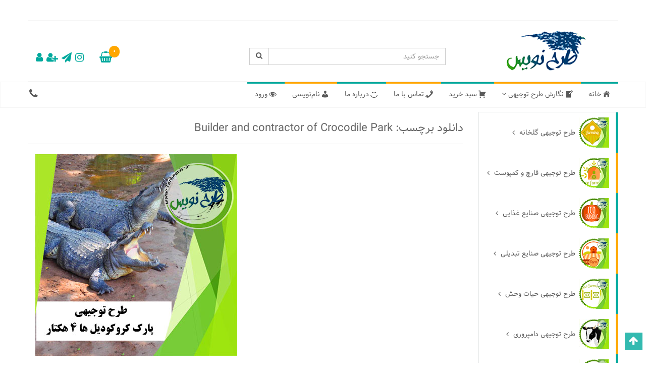

--- FILE ---
content_type: text/html; charset=UTF-8
request_url: https://tarhnevis.ir/downloads/tag/builder-and-contractor-of-crocodile-park/
body_size: 26620
content:
<!DOCTYPE html>
<html dir="rtl" lang="fa-IR">
<head>
<meta charset="UTF-8">
<meta http-equiv="X-UA-Compatible" content="IE=edge">    
<meta name="viewport" content="width=device-width, initial-scale=1">
<link rel="profile" href="http://gmpg.org/xfn/11">


<meta name='robots' content='index, follow, max-image-preview:large, max-snippet:-1, max-video-preview:-1' />

	<!-- This site is optimized with the Yoast SEO Premium plugin v19.5 (Yoast SEO v20.8) - https://yoast.com/wordpress/plugins/seo/ -->
	<title>Builder and contractor of Crocodile Park Archives - طرح نویس</title>
	<link rel="canonical" href="https://tarhnevis.ir/downloads/tag/builder-and-contractor-of-crocodile-park/" />
	<meta property="og:locale" content="fa_IR" />
	<meta property="og:type" content="article" />
	<meta property="og:title" content="بایگانی‌های Builder and contractor of Crocodile Park" />
	<meta property="og:url" content="https://tarhnevis.ir/downloads/tag/builder-and-contractor-of-crocodile-park/" />
	<meta property="og:site_name" content="طرح نویس" />
	<meta name="twitter:card" content="summary_large_image" />
	<script type="application/ld+json" class="yoast-schema-graph">{"@context":"https://schema.org","@graph":[{"@type":"CollectionPage","@id":"https://tarhnevis.ir/downloads/tag/builder-and-contractor-of-crocodile-park/","url":"https://tarhnevis.ir/downloads/tag/builder-and-contractor-of-crocodile-park/","name":"Builder and contractor of Crocodile Park Archives - طرح نویس","isPartOf":{"@id":"https://tarhnevis.ir/#website"},"primaryImageOfPage":{"@id":"https://tarhnevis.ir/downloads/tag/builder-and-contractor-of-crocodile-park/#primaryimage"},"image":{"@id":"https://tarhnevis.ir/downloads/tag/builder-and-contractor-of-crocodile-park/#primaryimage"},"thumbnailUrl":"https://tarhnevis.ir/wp-content/uploads/edd/2020/01/Korokodil-400-400-05.jpg","breadcrumb":{"@id":"https://tarhnevis.ir/downloads/tag/builder-and-contractor-of-crocodile-park/#breadcrumb"},"inLanguage":"fa-IR"},{"@type":"ImageObject","inLanguage":"fa-IR","@id":"https://tarhnevis.ir/downloads/tag/builder-and-contractor-of-crocodile-park/#primaryimage","url":"https://tarhnevis.ir/wp-content/uploads/edd/2020/01/Korokodil-400-400-05.jpg","contentUrl":"https://tarhnevis.ir/wp-content/uploads/edd/2020/01/Korokodil-400-400-05.jpg","width":400,"height":400,"caption":"طرح توجیهی پارک کروکودیل ها 4 هکتار"},{"@type":"BreadcrumbList","@id":"https://tarhnevis.ir/downloads/tag/builder-and-contractor-of-crocodile-park/#breadcrumb","itemListElement":[{"@type":"ListItem","position":1,"name":"Home","item":"https://tarhnevis.ir/"},{"@type":"ListItem","position":2,"name":"Builder and contractor of Crocodile Park"}]},{"@type":"WebSite","@id":"https://tarhnevis.ir/#website","url":"https://tarhnevis.ir/","name":"طرح نویس","description":"نگارش طرح توجیهی و ارائه خدمات فنی مهندسی","publisher":{"@id":"https://tarhnevis.ir/#/schema/person/3f52359a3ee2a5531e1c1ca4e7c0150e"},"potentialAction":[{"@type":"SearchAction","target":{"@type":"EntryPoint","urlTemplate":"https://tarhnevis.ir/?s={search_term_string}"},"query-input":"required name=search_term_string"}],"inLanguage":"fa-IR"},{"@type":["Person","Organization"],"@id":"https://tarhnevis.ir/#/schema/person/3f52359a3ee2a5531e1c1ca4e7c0150e","name":"sarahang","image":{"@type":"ImageObject","inLanguage":"fa-IR","@id":"https://tarhnevis.ir/#/schema/person/image/","url":"https://tarhnevis.ir/wp-content/uploads/2021/02/Logo-Tarhnevis-200-200-02.png","contentUrl":"https://tarhnevis.ir/wp-content/uploads/2021/02/Logo-Tarhnevis-200-200-02.png","width":200,"height":200,"caption":"sarahang"},"logo":{"@id":"https://tarhnevis.ir/#/schema/person/image/"}}]}</script>
	<!-- / Yoast SEO Premium plugin. -->


<link rel="alternate" type="application/rss+xml" title="طرح نویس &raquo; خوراک" href="https://tarhnevis.ir/feed/" />
<link rel="alternate" type="application/rss+xml" title="طرح نویس &raquo; خوراک دیدگاه‌ها" href="https://tarhnevis.ir/comments/feed/" />
<link rel="alternate" type="application/rss+xml" title="خوراک طرح نویس &raquo; Builder and contractor of Crocodile Park دانلود برچسب" href="https://tarhnevis.ir/downloads/tag/builder-and-contractor-of-crocodile-park/feed/" />
<script type="text/javascript">
window._wpemojiSettings = {"baseUrl":"https:\/\/s.w.org\/images\/core\/emoji\/14.0.0\/72x72\/","ext":".png","svgUrl":"https:\/\/s.w.org\/images\/core\/emoji\/14.0.0\/svg\/","svgExt":".svg","source":{"concatemoji":"https:\/\/tarhnevis.ir\/wp-includes\/js\/wp-emoji-release.min.js?ver=6.1.1"}};
/*! This file is auto-generated */
!function(e,a,t){var n,r,o,i=a.createElement("canvas"),p=i.getContext&&i.getContext("2d");function s(e,t){var a=String.fromCharCode,e=(p.clearRect(0,0,i.width,i.height),p.fillText(a.apply(this,e),0,0),i.toDataURL());return p.clearRect(0,0,i.width,i.height),p.fillText(a.apply(this,t),0,0),e===i.toDataURL()}function c(e){var t=a.createElement("script");t.src=e,t.defer=t.type="text/javascript",a.getElementsByTagName("head")[0].appendChild(t)}for(o=Array("flag","emoji"),t.supports={everything:!0,everythingExceptFlag:!0},r=0;r<o.length;r++)t.supports[o[r]]=function(e){if(p&&p.fillText)switch(p.textBaseline="top",p.font="600 32px Arial",e){case"flag":return s([127987,65039,8205,9895,65039],[127987,65039,8203,9895,65039])?!1:!s([55356,56826,55356,56819],[55356,56826,8203,55356,56819])&&!s([55356,57332,56128,56423,56128,56418,56128,56421,56128,56430,56128,56423,56128,56447],[55356,57332,8203,56128,56423,8203,56128,56418,8203,56128,56421,8203,56128,56430,8203,56128,56423,8203,56128,56447]);case"emoji":return!s([129777,127995,8205,129778,127999],[129777,127995,8203,129778,127999])}return!1}(o[r]),t.supports.everything=t.supports.everything&&t.supports[o[r]],"flag"!==o[r]&&(t.supports.everythingExceptFlag=t.supports.everythingExceptFlag&&t.supports[o[r]]);t.supports.everythingExceptFlag=t.supports.everythingExceptFlag&&!t.supports.flag,t.DOMReady=!1,t.readyCallback=function(){t.DOMReady=!0},t.supports.everything||(n=function(){t.readyCallback()},a.addEventListener?(a.addEventListener("DOMContentLoaded",n,!1),e.addEventListener("load",n,!1)):(e.attachEvent("onload",n),a.attachEvent("onreadystatechange",function(){"complete"===a.readyState&&t.readyCallback()})),(e=t.source||{}).concatemoji?c(e.concatemoji):e.wpemoji&&e.twemoji&&(c(e.twemoji),c(e.wpemoji)))}(window,document,window._wpemojiSettings);
</script>
<style type="text/css">
img.wp-smiley,
img.emoji {
	display: inline !important;
	border: none !important;
	box-shadow: none !important;
	height: 1em !important;
	width: 1em !important;
	margin: 0 0.07em !important;
	vertical-align: -0.1em !important;
	background: none !important;
	padding: 0 !important;
}
</style>
	<link rel='stylesheet' id='dashicons-css' href='https://tarhnevis.ir/wp-includes/css/dashicons.min.css?ver=6.1.1' type='text/css' media='all' />
<link rel='stylesheet' id='menu-icons-extra-css' href='https://tarhnevis.ir/wp-content/plugins/menu-icons/css/extra.min.css?ver=0.13.19' type='text/css' media='all' />
<link rel='stylesheet' id='bdt-uikit-css' href='https://tarhnevis.ir/wp-content/plugins/bdthemes-element-pack/assets/css/bdt-uikit.rtl.css?ver=3.15.1' type='text/css' media='all' />
<link rel='stylesheet' id='ep-helper-css' href='https://tarhnevis.ir/wp-content/plugins/bdthemes-element-pack/assets/css/ep-helper.rtl.css?ver=6.12.0' type='text/css' media='all' />
<style id='wpsh-blocks-aparat-style-inline-css' type='text/css'>
.h_iframe-aparat_embed_frame{position:relative}.h_iframe-aparat_embed_frame .ratio{display:block;width:100%;height:auto}.h_iframe-aparat_embed_frame iframe{position:absolute;top:0;left:0;width:100%;height:100%}.wpsh-blocks_aparat{width:100%;clear:both;overflow:auto;display:block;position:relative;padding:30px 0}.wpsh-blocks_aparat_align_center .h_iframe-aparat_embed_frame{margin:0 auto}.wpsh-blocks_aparat_align_left .h_iframe-aparat_embed_frame{margin-right:30%}.wpsh-blocks_aparat_size_small .h_iframe-aparat_embed_frame{max-width:420px}.wpsh-blocks_aparat_size_big .h_iframe-aparat_embed_frame{max-width:720px}

</style>
<style id='wpsh-blocks-justify-style-inline-css' type='text/css'>
.wp-block-wpsh-blocks-justify,.wpsh-blocks_justify{text-align:justify !important}.wpsh-blocks_justify_ltr{direction:ltr !important}.wpsh-blocks_justify_rtl{direction:rtl !important}

</style>
<style id='wpsh-blocks-shamsi-style-inline-css' type='text/css'>
.wpsh-blocks_shamsi_align_center{text-align:center !important}.wpsh-blocks_shamsi_align_right{text-align:right !important}.wpsh-blocks_shamsi_align_left{text-align:left !important}

</style>
<link rel='stylesheet' id='edd-blocks-css' href='https://tarhnevis.ir/wp-content/plugins/easy-digital-downloads/includes/blocks/assets/css/edd-blocks.css?ver=3.2.12' type='text/css' media='all' />
<link rel='stylesheet' id='classic-theme-styles-css' href='https://tarhnevis.ir/wp-includes/css/classic-themes.min.css?ver=1' type='text/css' media='all' />
<style id='global-styles-inline-css' type='text/css'>
body{--wp--preset--color--black: #000000;--wp--preset--color--cyan-bluish-gray: #abb8c3;--wp--preset--color--white: #ffffff;--wp--preset--color--pale-pink: #f78da7;--wp--preset--color--vivid-red: #cf2e2e;--wp--preset--color--luminous-vivid-orange: #ff6900;--wp--preset--color--luminous-vivid-amber: #fcb900;--wp--preset--color--light-green-cyan: #7bdcb5;--wp--preset--color--vivid-green-cyan: #00d084;--wp--preset--color--pale-cyan-blue: #8ed1fc;--wp--preset--color--vivid-cyan-blue: #0693e3;--wp--preset--color--vivid-purple: #9b51e0;--wp--preset--gradient--vivid-cyan-blue-to-vivid-purple: linear-gradient(135deg,rgba(6,147,227,1) 0%,rgb(155,81,224) 100%);--wp--preset--gradient--light-green-cyan-to-vivid-green-cyan: linear-gradient(135deg,rgb(122,220,180) 0%,rgb(0,208,130) 100%);--wp--preset--gradient--luminous-vivid-amber-to-luminous-vivid-orange: linear-gradient(135deg,rgba(252,185,0,1) 0%,rgba(255,105,0,1) 100%);--wp--preset--gradient--luminous-vivid-orange-to-vivid-red: linear-gradient(135deg,rgba(255,105,0,1) 0%,rgb(207,46,46) 100%);--wp--preset--gradient--very-light-gray-to-cyan-bluish-gray: linear-gradient(135deg,rgb(238,238,238) 0%,rgb(169,184,195) 100%);--wp--preset--gradient--cool-to-warm-spectrum: linear-gradient(135deg,rgb(74,234,220) 0%,rgb(151,120,209) 20%,rgb(207,42,186) 40%,rgb(238,44,130) 60%,rgb(251,105,98) 80%,rgb(254,248,76) 100%);--wp--preset--gradient--blush-light-purple: linear-gradient(135deg,rgb(255,206,236) 0%,rgb(152,150,240) 100%);--wp--preset--gradient--blush-bordeaux: linear-gradient(135deg,rgb(254,205,165) 0%,rgb(254,45,45) 50%,rgb(107,0,62) 100%);--wp--preset--gradient--luminous-dusk: linear-gradient(135deg,rgb(255,203,112) 0%,rgb(199,81,192) 50%,rgb(65,88,208) 100%);--wp--preset--gradient--pale-ocean: linear-gradient(135deg,rgb(255,245,203) 0%,rgb(182,227,212) 50%,rgb(51,167,181) 100%);--wp--preset--gradient--electric-grass: linear-gradient(135deg,rgb(202,248,128) 0%,rgb(113,206,126) 100%);--wp--preset--gradient--midnight: linear-gradient(135deg,rgb(2,3,129) 0%,rgb(40,116,252) 100%);--wp--preset--duotone--dark-grayscale: url('#wp-duotone-dark-grayscale');--wp--preset--duotone--grayscale: url('#wp-duotone-grayscale');--wp--preset--duotone--purple-yellow: url('#wp-duotone-purple-yellow');--wp--preset--duotone--blue-red: url('#wp-duotone-blue-red');--wp--preset--duotone--midnight: url('#wp-duotone-midnight');--wp--preset--duotone--magenta-yellow: url('#wp-duotone-magenta-yellow');--wp--preset--duotone--purple-green: url('#wp-duotone-purple-green');--wp--preset--duotone--blue-orange: url('#wp-duotone-blue-orange');--wp--preset--font-size--small: 13px;--wp--preset--font-size--medium: 20px;--wp--preset--font-size--large: 36px;--wp--preset--font-size--x-large: 42px;--wp--preset--spacing--20: 0.44rem;--wp--preset--spacing--30: 0.67rem;--wp--preset--spacing--40: 1rem;--wp--preset--spacing--50: 1.5rem;--wp--preset--spacing--60: 2.25rem;--wp--preset--spacing--70: 3.38rem;--wp--preset--spacing--80: 5.06rem;}:where(.is-layout-flex){gap: 0.5em;}body .is-layout-flow > .alignleft{float: left;margin-inline-start: 0;margin-inline-end: 2em;}body .is-layout-flow > .alignright{float: right;margin-inline-start: 2em;margin-inline-end: 0;}body .is-layout-flow > .aligncenter{margin-left: auto !important;margin-right: auto !important;}body .is-layout-constrained > .alignleft{float: left;margin-inline-start: 0;margin-inline-end: 2em;}body .is-layout-constrained > .alignright{float: right;margin-inline-start: 2em;margin-inline-end: 0;}body .is-layout-constrained > .aligncenter{margin-left: auto !important;margin-right: auto !important;}body .is-layout-constrained > :where(:not(.alignleft):not(.alignright):not(.alignfull)){max-width: var(--wp--style--global--content-size);margin-left: auto !important;margin-right: auto !important;}body .is-layout-constrained > .alignwide{max-width: var(--wp--style--global--wide-size);}body .is-layout-flex{display: flex;}body .is-layout-flex{flex-wrap: wrap;align-items: center;}body .is-layout-flex > *{margin: 0;}:where(.wp-block-columns.is-layout-flex){gap: 2em;}.has-black-color{color: var(--wp--preset--color--black) !important;}.has-cyan-bluish-gray-color{color: var(--wp--preset--color--cyan-bluish-gray) !important;}.has-white-color{color: var(--wp--preset--color--white) !important;}.has-pale-pink-color{color: var(--wp--preset--color--pale-pink) !important;}.has-vivid-red-color{color: var(--wp--preset--color--vivid-red) !important;}.has-luminous-vivid-orange-color{color: var(--wp--preset--color--luminous-vivid-orange) !important;}.has-luminous-vivid-amber-color{color: var(--wp--preset--color--luminous-vivid-amber) !important;}.has-light-green-cyan-color{color: var(--wp--preset--color--light-green-cyan) !important;}.has-vivid-green-cyan-color{color: var(--wp--preset--color--vivid-green-cyan) !important;}.has-pale-cyan-blue-color{color: var(--wp--preset--color--pale-cyan-blue) !important;}.has-vivid-cyan-blue-color{color: var(--wp--preset--color--vivid-cyan-blue) !important;}.has-vivid-purple-color{color: var(--wp--preset--color--vivid-purple) !important;}.has-black-background-color{background-color: var(--wp--preset--color--black) !important;}.has-cyan-bluish-gray-background-color{background-color: var(--wp--preset--color--cyan-bluish-gray) !important;}.has-white-background-color{background-color: var(--wp--preset--color--white) !important;}.has-pale-pink-background-color{background-color: var(--wp--preset--color--pale-pink) !important;}.has-vivid-red-background-color{background-color: var(--wp--preset--color--vivid-red) !important;}.has-luminous-vivid-orange-background-color{background-color: var(--wp--preset--color--luminous-vivid-orange) !important;}.has-luminous-vivid-amber-background-color{background-color: var(--wp--preset--color--luminous-vivid-amber) !important;}.has-light-green-cyan-background-color{background-color: var(--wp--preset--color--light-green-cyan) !important;}.has-vivid-green-cyan-background-color{background-color: var(--wp--preset--color--vivid-green-cyan) !important;}.has-pale-cyan-blue-background-color{background-color: var(--wp--preset--color--pale-cyan-blue) !important;}.has-vivid-cyan-blue-background-color{background-color: var(--wp--preset--color--vivid-cyan-blue) !important;}.has-vivid-purple-background-color{background-color: var(--wp--preset--color--vivid-purple) !important;}.has-black-border-color{border-color: var(--wp--preset--color--black) !important;}.has-cyan-bluish-gray-border-color{border-color: var(--wp--preset--color--cyan-bluish-gray) !important;}.has-white-border-color{border-color: var(--wp--preset--color--white) !important;}.has-pale-pink-border-color{border-color: var(--wp--preset--color--pale-pink) !important;}.has-vivid-red-border-color{border-color: var(--wp--preset--color--vivid-red) !important;}.has-luminous-vivid-orange-border-color{border-color: var(--wp--preset--color--luminous-vivid-orange) !important;}.has-luminous-vivid-amber-border-color{border-color: var(--wp--preset--color--luminous-vivid-amber) !important;}.has-light-green-cyan-border-color{border-color: var(--wp--preset--color--light-green-cyan) !important;}.has-vivid-green-cyan-border-color{border-color: var(--wp--preset--color--vivid-green-cyan) !important;}.has-pale-cyan-blue-border-color{border-color: var(--wp--preset--color--pale-cyan-blue) !important;}.has-vivid-cyan-blue-border-color{border-color: var(--wp--preset--color--vivid-cyan-blue) !important;}.has-vivid-purple-border-color{border-color: var(--wp--preset--color--vivid-purple) !important;}.has-vivid-cyan-blue-to-vivid-purple-gradient-background{background: var(--wp--preset--gradient--vivid-cyan-blue-to-vivid-purple) !important;}.has-light-green-cyan-to-vivid-green-cyan-gradient-background{background: var(--wp--preset--gradient--light-green-cyan-to-vivid-green-cyan) !important;}.has-luminous-vivid-amber-to-luminous-vivid-orange-gradient-background{background: var(--wp--preset--gradient--luminous-vivid-amber-to-luminous-vivid-orange) !important;}.has-luminous-vivid-orange-to-vivid-red-gradient-background{background: var(--wp--preset--gradient--luminous-vivid-orange-to-vivid-red) !important;}.has-very-light-gray-to-cyan-bluish-gray-gradient-background{background: var(--wp--preset--gradient--very-light-gray-to-cyan-bluish-gray) !important;}.has-cool-to-warm-spectrum-gradient-background{background: var(--wp--preset--gradient--cool-to-warm-spectrum) !important;}.has-blush-light-purple-gradient-background{background: var(--wp--preset--gradient--blush-light-purple) !important;}.has-blush-bordeaux-gradient-background{background: var(--wp--preset--gradient--blush-bordeaux) !important;}.has-luminous-dusk-gradient-background{background: var(--wp--preset--gradient--luminous-dusk) !important;}.has-pale-ocean-gradient-background{background: var(--wp--preset--gradient--pale-ocean) !important;}.has-electric-grass-gradient-background{background: var(--wp--preset--gradient--electric-grass) !important;}.has-midnight-gradient-background{background: var(--wp--preset--gradient--midnight) !important;}.has-small-font-size{font-size: var(--wp--preset--font-size--small) !important;}.has-medium-font-size{font-size: var(--wp--preset--font-size--medium) !important;}.has-large-font-size{font-size: var(--wp--preset--font-size--large) !important;}.has-x-large-font-size{font-size: var(--wp--preset--font-size--x-large) !important;}
.wp-block-navigation a:where(:not(.wp-element-button)){color: inherit;}
:where(.wp-block-columns.is-layout-flex){gap: 2em;}
.wp-block-pullquote{font-size: 1.5em;line-height: 1.6;}
</style>
<link rel='stylesheet' id='contact-form-7-css' href='https://tarhnevis.ir/wp-content/plugins/contact-form-7/includes/css/styles.css?ver=5.7.7' type='text/css' media='all' />
<link rel='stylesheet' id='contact-form-7-rtl-css' href='https://tarhnevis.ir/wp-content/plugins/contact-form-7/includes/css/styles-rtl.css?ver=5.7.7' type='text/css' media='all' />
<link rel='stylesheet' id='wpsms-css-css' href='https://tarhnevis.ir/wp-content/plugins/sms/assets/css/style.css?ver=1.1' type='text/css' media='all' />
<link rel='stylesheet' id='theme-my-login-css' href='https://tarhnevis.ir/wp-content/plugins/theme-my-login/assets/styles/theme-my-login.min.css?ver=7.1.14' type='text/css' media='all' />
<link rel='stylesheet' id='elusive-style-css' href='https://tarhnevis.ir/wp-content/plugins/widget-icon/assets/elusive/css/elusive-webfont.css?ver=6.1.1' type='text/css' media='all' />
<link rel='stylesheet' id='font-awesome-style-css' href='https://tarhnevis.ir/wp-content/plugins/widget-icon/assets/font-awesome/css/font-awesome.min.css?ver=6.1.1' type='text/css' media='all' />
<link rel='stylesheet' id='widget-icon-front-style-css' href='https://tarhnevis.ir/wp-content/plugins/widget-icon/css/widget-icon-front.css?ver=6.1.1' type='text/css' media='all' />
<link rel='stylesheet' id='wp-postratings-css' href='https://tarhnevis.ir/wp-content/plugins/wp-postratings/css/postratings-css.css?ver=1.91.2' type='text/css' media='all' />
<link rel='stylesheet' id='wp-postratings-rtl-css' href='https://tarhnevis.ir/wp-content/plugins/wp-postratings/css/postratings-css-rtl.css?ver=1.91.2' type='text/css' media='all' />
<link rel='stylesheet' id='edd-styles-css' href='https://tarhnevis.ir/wp-content/plugins/easy-digital-downloads/assets/css/edd-rtl.min.css?ver=3.2.12' type='text/css' media='all' />
<link rel='stylesheet' id='filepress-style-font-css' href='https://tarhnevis.ir/wp-content/themes/wd7-filepress/layouts/vazir.min.css?ver=6.1.1' type='text/css' media='all' />
<link rel='stylesheet' id='filepress-style-bootstrap-css' href='https://tarhnevis.ir/wp-content/themes/wd7-filepress/layouts/bootstrap.min.css?ver=6.1.1' type='text/css' media='all' />
<link rel='stylesheet' id='filepress-style-bootstrap-rtl-css' href='https://tarhnevis.ir/wp-content/themes/wd7-filepress/layouts/bootstrap-rtl.min.css?ver=6.1.1' type='text/css' media='all' />
<link rel='stylesheet' id='filepress-font-awesome-css' href='https://tarhnevis.ir/wp-content/themes/wd7-filepress/layouts/font-awesome.min.css?ver=6.1.1' type='text/css' media='all' />
<link rel='stylesheet' id='filepress-style-css' href='https://tarhnevis.ir/wp-content/themes/wd7-filepress/layouts/custom.css?ver=6.1.1' type='text/css' media='all' />
<link rel='stylesheet' id='wp-pagenavi-css' href='https://tarhnevis.ir/wp-content/plugins/wp-pagenavi/pagenavi-css.css?ver=2.70' type='text/css' media='all' />
<link rel='stylesheet' id='wpsh-style-css' href='https://tarhnevis.ir/wp-content/plugins/wp-shamsi/assets/css/wpsh_custom.css?ver=4.3.3' type='text/css' media='all' />
<script type='text/javascript' src='https://tarhnevis.ir/wp-includes/js/jquery/jquery.min.js?ver=3.6.1' id='jquery-core-js'></script>
<script type='text/javascript' src='https://tarhnevis.ir/wp-includes/js/jquery/jquery-migrate.min.js?ver=3.3.2' id='jquery-migrate-js'></script>
<link rel="https://api.w.org/" href="https://tarhnevis.ir/wp-json/" /><link rel="alternate" type="application/json" href="https://tarhnevis.ir/wp-json/wp/v2/edd-tags/29152" /><link rel="EditURI" type="application/rsd+xml" title="RSD" href="https://tarhnevis.ir/xmlrpc.php?rsd" />
<link rel="wlwmanifest" type="application/wlwmanifest+xml" href="https://tarhnevis.ir/wp-includes/wlwmanifest.xml" />
<link rel="stylesheet" href="https://tarhnevis.ir/wp-content/themes/wd7-filepress/rtl.css" type="text/css" media="screen" /><meta name="generator" content="WordPress 6.1.1" />

<!-- This site is using AdRotate v5.17 to display their advertisements - https://ajdg.solutions/ -->
<!-- AdRotate CSS -->
<style type="text/css" media="screen">
	.g { margin:0px; padding:0px; overflow:hidden; line-height:1; zoom:1; }
	.g img { height:auto; }
	.g-col { position:relative; float:left; }
	.g-col:first-child { margin-left: 0; }
	.g-col:last-child { margin-right: 0; }
	@media only screen and (max-width: 480px) {
		.g-col, .g-dyn, .g-single { width:100%; margin-left:0; margin-right:0; }
	}
</style>
<!-- /AdRotate CSS -->

<meta name="generator" content="Easy Digital Downloads v3.2.12" />
<style></style><meta name="generator" content="Elementor 3.18.3; features: e_dom_optimization, e_optimized_assets_loading, additional_custom_breakpoints, block_editor_assets_optimize, e_image_loading_optimization; settings: css_print_method-external, google_font-enabled, font_display-auto">
<link rel="icon" href="https://tarhnevis.ir/wp-content/uploads/2019/08/tarhnevisLogo-60-60-01.png" sizes="32x32" />
<link rel="icon" href="https://tarhnevis.ir/wp-content/uploads/2019/08/tarhnevisLogo-60-60-01.png" sizes="192x192" />
<link rel="apple-touch-icon" href="https://tarhnevis.ir/wp-content/uploads/2019/08/tarhnevisLogo-60-60-01.png" />
<meta name="msapplication-TileImage" content="https://tarhnevis.ir/wp-content/uploads/2019/08/tarhnevisLogo-60-60-01.png" />
    <!--[if lt IE 9]>
        <script src="https://oss.maxcdn.com/libs/html5shiv/3.7.0/html5shiv.js"></script>
        <script src="https://oss.maxcdn.com/libs/respond.js/1.4.2/respond.min.js"></script>
    <![endif]-->  

    <!--[endif]-->
        <!--[if lte IE 8]>
        <link href="https://tarhnevis.ir/wp-content/themes/wd7-filepress/layouts/ie8.css" rel="stylesheet" type="text/css" media="screen" />
    <![endif]-->
<!-- Global site tag (gtag.js) - Google Analytics -->
<script async src="https://www.googletagmanager.com/gtag/js?id=UA-146206278-1"></script>
<script>
  window.dataLayer = window.dataLayer || [];
  function gtag(){dataLayer.push(arguments);}
  gtag('js', new Date());

  gtag('config', 'UA-146206278-1');
</script>

</head>
<body id="i-am-top-of-page" class="rtl archive tax-download_tag term-builder-and-contractor-of-crocodile-park term-29152 edd-js-none group-blog hfeed elementor-default elementor-kit-11696">
    <div class="main-container">
        <section class="c-sections online_store_header">
            <div class="container">
                <div class="row">
                    <div class="col-md-12  online_store_logo_heder shadow_contects_max">
                        <div class="row">
                            <div class="col-md-3 col-sm-3 hidden-xs logo_header_online_store"><a href="https://tarhnevis.ir" title="طرح نویس"><img src="https://tarhnevis.ir/wp-content/uploads/2019/08/TarhnevisLogo-200-91-02.png"></a></div>
                            <div class="col-md-5 col-sm-5 col-xs-12 search_header_online_store">
                                <form id="custom-search-input" action="https://tarhnevis.ir">
                                    <div class="input-group">
                                        <input title="برای جستجو تایپ کنید" class="form-control " placeholder="جستجو کنید" type="text" name="s">
                                        <span class="input-group-btn">
                                            <button class="btn btn-info" type="submit" value="" type="search">
                                             <i class="fa fa-search"></i>
                                            </button>
                                        </span>
                                    </div>
                                </form>
                            </div>
                            <div class="col-md-4 col-sm-4 col-xs-12 icon_header_online_store">
                                <a target="" class="shop_cart_item_counter_wrapper" title="شبکه ی اجتماعی send-o" href="https://tarhnevis.ir/checkout-2/">
                                    <i class="shop_cart_item_counter">0</i>
                                    <i class="fa fa-shopping-basket"></i>
                                </a>
                                <span class="online_store_socials">
                                <a title="شبکه ی اجتماعی instagram" href="https://www.instagram.com/tarhnevisplus/" class="  btn-social-icon btn-instagram"><i class="fa fa-instagram"></i></a><a title="شبکه ی اجتماعی send" href="https://telegram.me/tarhnevisplus" class="  btn-social-icon btn-send"><i class="fa fa-send"></i></a><a title="عضویت در سایت" href="https://tarhnevis.ir/register/" class="  btn-social-icon "><i class="fa fa-user-plus"></i></a><a title="ورود به سایت" href="https://tarhnevis.ir/login/?redirect_to=https%3A%2F%2Ftarhnevis.ir" class=" btn-social-icon "><i class="fa fa-user"></i></a>                                </span>

                            </div>
                        </div>

                    </div>
                </div>
            </div>
        </section>

        <section class="c-sections online_store_main_menu shadow_contects_max">
            <div class="container online_store_main_menu_navbar">
                <div class="row">
                    <div class="col-md-12 col-sm-12 col-xs-12">
                        <div class="navbar-header">
                            <button type="button" class="navbar-toggle" data-toggle="collapse" data-target="#main-menu-navbar">
                                <span class="icon-bar"></span>
                                <span class="icon-bar"></span>
                                <span class="icon-bar"></span>
                            </button>
                            <a id="brand" class="navbar-brand hidden-md hidden-lg hidden-sm" href="https://tarhnevis.ir">
                                <img class="logo_pic" src="https://tarhnevis.ir/wp-content/uploads/2019/08/TarhnevisLogo-200-91-02.png" alt="logo" width="80"></a>
                        </div>
                        <div class="collapse navbar-collapse" id="main-menu-navbar">
                            <ul class="nav navbar-nav" id="top-menu">
                             <li id="menu-item-310" class="menu-item menu-item-type-custom menu-item-object-custom menu-item-home menu-item-310"><a title="خانه" href="http://tarhnevis.ir"><i class="_mi _before dashicons dashicons-admin-home" aria-hidden="true"></i><span>خانه</span></a></li>
<li id="menu-item-454" class="menu-item menu-item-type-taxonomy menu-item-object-download_category menu-item-has-children menu-item-454 dropdown"><a title="نگارش طرح توجیهی" href="#" data-toggle="dropdown" class="dropdown-toggle" aria-haspopup="true"><i class="_mi _before dashicons dashicons-welcome-write-blog" aria-hidden="true"></i><span>نگارش طرح توجیهی</span> <span class="menu_caret fa  fa-angle-down"></span></a>
<ul role="menu" class=" dropdown-menu">
	<li id="menu-item-603" class="menu-item menu-item-type-taxonomy menu-item-object-download_category menu-item-has-children menu-item-603 dropdown"><a title="طرح توجیهی گلخانه" href="https://tarhnevis.ir/downloads/category/%d9%86%da%af%d8%a7%d8%b1%d8%b4-%d8%b7%d8%b1%d8%ad-%d8%aa%d9%88%d8%ac%db%8c%d9%87%db%8c/%d8%b7%d8%b1%d8%ad-%d8%aa%d9%88%d8%ac%db%8c%d9%87%db%8c-%da%af%d9%84%d8%ae%d8%a7%d9%86%d9%87/">طرح توجیهی گلخانه<span class="fa fa-angle-left"></span></a></a>
	<ul role="menu" class=" dropdown-menu">
		<li id="menu-item-1822" class="menu-item menu-item-type-taxonomy menu-item-object-download_category menu-item-1822"><a title="طرح توجیهی گلخانه سبزی و صیفی" href="https://tarhnevis.ir/downloads/category/%d9%86%da%af%d8%a7%d8%b1%d8%b4-%d8%b7%d8%b1%d8%ad-%d8%aa%d9%88%d8%ac%db%8c%d9%87%db%8c/%d8%b7%d8%b1%d8%ad-%d8%aa%d9%88%d8%ac%db%8c%d9%87%db%8c-%da%af%d9%84%d8%ae%d8%a7%d9%86%d9%87/%d8%b7%d8%b1%d8%ad-%d8%aa%d9%88%d8%ac%db%8c%d9%87%db%8c-%da%af%d9%84%d8%ae%d8%a7%d9%86%d9%87-%d8%b3%d8%a8%d8%b2%db%8c-%d9%88-%d8%b5%db%8c%d9%81%db%8c/">طرح توجیهی گلخانه سبزی و صیفی</a></li>
		<li id="menu-item-679" class="menu-item menu-item-type-taxonomy menu-item-object-download_category menu-item-679"><a title="طرح توجیهی گلخانه فلفل دلمه ای" href="https://tarhnevis.ir/downloads/category/%d9%86%da%af%d8%a7%d8%b1%d8%b4-%d8%b7%d8%b1%d8%ad-%d8%aa%d9%88%d8%ac%db%8c%d9%87%db%8c/%d8%b7%d8%b1%d8%ad-%d8%aa%d9%88%d8%ac%db%8c%d9%87%db%8c-%da%af%d9%84%d8%ae%d8%a7%d9%86%d9%87/%d8%b7%d8%b1%d8%ad-%d8%aa%d9%88%d8%ac%db%8c%d9%87%db%8c-%da%af%d9%84%d8%ae%d8%a7%d9%86%d9%87-%d9%81%d9%84%d9%81%d9%84-%d8%af%d9%84%d9%85%d9%87-%d8%a7%db%8c/">طرح توجیهی گلخانه فلفل دلمه ای</a></li>
		<li id="menu-item-821" class="menu-item menu-item-type-taxonomy menu-item-object-download_category menu-item-821"><a title="طرح توجیهی گلخانه گوجه فرنگی" href="https://tarhnevis.ir/downloads/category/%d9%86%da%af%d8%a7%d8%b1%d8%b4-%d8%b7%d8%b1%d8%ad-%d8%aa%d9%88%d8%ac%db%8c%d9%87%db%8c/%d8%b7%d8%b1%d8%ad-%d8%aa%d9%88%d8%ac%db%8c%d9%87%db%8c-%da%af%d9%84%d8%ae%d8%a7%d9%86%d9%87/%d8%b7%d8%b1%d8%ad-%d8%aa%d9%88%d8%ac%db%8c%d9%87%db%8c-%da%af%d9%84%d8%ae%d8%a7%d9%86%d9%87-%da%af%d9%88%d8%ac%d9%87-%d9%81%d8%b1%d9%86%da%af%db%8c/">طرح توجیهی گلخانه گوجه فرنگی</a></li>
		<li id="menu-item-1827" class="menu-item menu-item-type-taxonomy menu-item-object-download_category menu-item-1827"><a title="طرح توجیهی گلخانه بادمجان" href="https://tarhnevis.ir/downloads/category/%d9%86%da%af%d8%a7%d8%b1%d8%b4-%d8%b7%d8%b1%d8%ad-%d8%aa%d9%88%d8%ac%db%8c%d9%87%db%8c/%d8%b7%d8%b1%d8%ad-%d8%aa%d9%88%d8%ac%db%8c%d9%87%db%8c-%da%af%d9%84%d8%ae%d8%a7%d9%86%d9%87/%d8%b7%d8%b1%d8%ad-%d8%aa%d9%88%d8%ac%db%8c%d9%87%db%8c-%da%af%d9%84%d8%ae%d8%a7%d9%86%d9%87-%d8%a8%d8%a7%d8%af%d9%85%d8%ac%d8%a7%d9%86/">طرح توجیهی گلخانه بادمجان</a></li>
		<li id="menu-item-1819" class="menu-item menu-item-type-taxonomy menu-item-object-download_category menu-item-1819"><a title="طرح توجیهی گلخانه خیار" href="https://tarhnevis.ir/downloads/category/%d9%86%da%af%d8%a7%d8%b1%d8%b4-%d8%b7%d8%b1%d8%ad-%d8%aa%d9%88%d8%ac%db%8c%d9%87%db%8c/%d8%b7%d8%b1%d8%ad-%d8%aa%d9%88%d8%ac%db%8c%d9%87%db%8c-%da%af%d9%84%d8%ae%d8%a7%d9%86%d9%87/%d8%b7%d8%b1%d8%ad-%d8%aa%d9%88%d8%ac%db%8c%d9%87%db%8c-%da%af%d9%84%d8%ae%d8%a7%d9%86%d9%87-%d8%ae%db%8c%d8%a7%d8%b1/">طرح توجیهی گلخانه خیار</a></li>
		<li id="menu-item-1829" class="menu-item menu-item-type-taxonomy menu-item-object-download_category menu-item-1829"><a title="طرح توجیهی گلخانه گل زینتی و آپارتمانی" href="https://tarhnevis.ir/downloads/category/%d9%86%da%af%d8%a7%d8%b1%d8%b4-%d8%b7%d8%b1%d8%ad-%d8%aa%d9%88%d8%ac%db%8c%d9%87%db%8c/%d8%b7%d8%b1%d8%ad-%d8%aa%d9%88%d8%ac%db%8c%d9%87%db%8c-%da%af%d9%84%d8%ae%d8%a7%d9%86%d9%87/%d8%b7%d8%b1%d8%ad-%d8%aa%d9%88%d8%ac%db%8c%d9%87%db%8c-%da%af%d9%84%d8%ae%d8%a7%d9%86%d9%87-%da%af%d9%84-%d8%b2%db%8c%d9%86%d8%aa%db%8c-%d9%88-%d8%a2%d9%be%d8%a7%d8%b1%d8%aa%d9%85%d8%a7%d9%86%db%8c/">طرح توجیهی گلخانه گل زینتی و آپارتمانی</a></li>
		<li id="menu-item-1834" class="menu-item menu-item-type-taxonomy menu-item-object-download_category menu-item-1834"><a title="طرح توجیهی گلخانه گل شاخه بریده" href="https://tarhnevis.ir/downloads/category/%d9%86%da%af%d8%a7%d8%b1%d8%b4-%d8%b7%d8%b1%d8%ad-%d8%aa%d9%88%d8%ac%db%8c%d9%87%db%8c/%d8%b7%d8%b1%d8%ad-%d8%aa%d9%88%d8%ac%db%8c%d9%87%db%8c-%da%af%d9%84%d8%ae%d8%a7%d9%86%d9%87/%d8%b7%d8%b1%d8%ad-%d8%aa%d9%88%d8%ac%db%8c%d9%87%db%8c-%da%af%d9%84%d8%ae%d8%a7%d9%86%d9%87-%da%af%d9%84-%d8%b4%d8%a7%d8%ae%d9%87-%d8%a8%d8%b1%db%8c%d8%af%d9%87/">طرح توجیهی گلخانه گل شاخه بریده</a></li>
		<li id="menu-item-1828" class="menu-item menu-item-type-taxonomy menu-item-object-download_category menu-item-1828"><a title="طرح توجیهی گلخانه کاکتوس" href="https://tarhnevis.ir/downloads/category/%d9%86%da%af%d8%a7%d8%b1%d8%b4-%d8%b7%d8%b1%d8%ad-%d8%aa%d9%88%d8%ac%db%8c%d9%87%db%8c/%d8%b7%d8%b1%d8%ad-%d8%aa%d9%88%d8%ac%db%8c%d9%87%db%8c-%da%af%d9%84%d8%ae%d8%a7%d9%86%d9%87/%d8%b7%d8%b1%d8%ad-%d8%aa%d9%88%d8%ac%db%8c%d9%87%db%8c-%da%af%d9%84%d8%ae%d8%a7%d9%86%d9%87-%da%a9%d8%a7%da%a9%d8%aa%d9%88%d8%b3/">طرح توجیهی گلخانه کاکتوس</a></li>
		<li id="menu-item-1243" class="menu-item menu-item-type-taxonomy menu-item-object-download_category menu-item-1243"><a title="طرح توجیهی گلخانه گل رز" href="https://tarhnevis.ir/downloads/category/%d9%86%da%af%d8%a7%d8%b1%d8%b4-%d8%b7%d8%b1%d8%ad-%d8%aa%d9%88%d8%ac%db%8c%d9%87%db%8c/%d8%b7%d8%b1%d8%ad-%d8%aa%d9%88%d8%ac%db%8c%d9%87%db%8c-%da%af%d9%84%d8%ae%d8%a7%d9%86%d9%87/%d8%b7%d8%b1%d8%ad-%d8%aa%d9%88%d8%ac%db%8c%d9%87%db%8c-%da%af%d9%84%d8%ae%d8%a7%d9%86%d9%87-%da%af%d9%84-%d8%b1%d8%b2/">طرح توجیهی گلخانه گل رز</a></li>
		<li id="menu-item-678" class="menu-item menu-item-type-taxonomy menu-item-object-download_category menu-item-678"><a title="طرح توجیهی گلخانه توت فرنگی" href="https://tarhnevis.ir/downloads/category/%d9%86%da%af%d8%a7%d8%b1%d8%b4-%d8%b7%d8%b1%d8%ad-%d8%aa%d9%88%d8%ac%db%8c%d9%87%db%8c/%d8%b7%d8%b1%d8%ad-%d8%aa%d9%88%d8%ac%db%8c%d9%87%db%8c-%da%af%d9%84%d8%ae%d8%a7%d9%86%d9%87/%d8%b7%d8%b1%d8%ad-%d8%aa%d9%88%d8%ac%db%8c%d9%87%db%8c-%da%af%d9%84%d8%ae%d8%a7%d9%86%d9%87-%d8%aa%d9%88%d8%aa-%d9%81%d8%b1%d9%86%da%af%db%8c/">طرح توجیهی گلخانه توت فرنگی</a></li>
		<li id="menu-item-1823" class="menu-item menu-item-type-taxonomy menu-item-object-download_category menu-item-1823"><a title="طرح توجیهی گلخانه تولید نشاء" href="https://tarhnevis.ir/downloads/category/%d9%86%da%af%d8%a7%d8%b1%d8%b4-%d8%b7%d8%b1%d8%ad-%d8%aa%d9%88%d8%ac%db%8c%d9%87%db%8c/%d8%b7%d8%b1%d8%ad-%d8%aa%d9%88%d8%ac%db%8c%d9%87%db%8c-%da%af%d9%84%d8%ae%d8%a7%d9%86%d9%87/%d8%b7%d8%b1%d8%ad-%d8%aa%d9%88%d8%ac%db%8c%d9%87%db%8c-%da%af%d9%84%d8%ae%d8%a7%d9%86%d9%87-%d8%aa%d9%88%d9%84%db%8c%d8%af-%d9%86%d8%b4%d8%a7%d8%a1/">طرح توجیهی گلخانه تولید نشاء</a></li>
	</ul>
</li>
	<li id="menu-item-1220" class="menu-item menu-item-type-taxonomy menu-item-object-download_category menu-item-has-children menu-item-1220 dropdown"><a title="طرح توجیهی قارچ و کمپوست" href="https://tarhnevis.ir/downloads/category/%d9%86%da%af%d8%a7%d8%b1%d8%b4-%d8%b7%d8%b1%d8%ad-%d8%aa%d9%88%d8%ac%db%8c%d9%87%db%8c/%d8%b7%d8%b1%d8%ad-%d8%aa%d9%88%d8%ac%db%8c%d9%87%db%8c-%d9%82%d8%a7%d8%b1%da%86-%d9%88-%da%a9%d9%85%d9%be%d9%88%d8%b3%d8%aa/">طرح توجیهی قارچ و کمپوست<span class="fa fa-angle-left"></span></a></a>
	<ul role="menu" class=" dropdown-menu">
		<li id="menu-item-1221" class="menu-item menu-item-type-taxonomy menu-item-object-download_category menu-item-1221"><a title="طرح توجیهی تولید کمپوست قارچ" href="https://tarhnevis.ir/downloads/category/%d9%86%da%af%d8%a7%d8%b1%d8%b4-%d8%b7%d8%b1%d8%ad-%d8%aa%d9%88%d8%ac%db%8c%d9%87%db%8c/%d8%b7%d8%b1%d8%ad-%d8%aa%d9%88%d8%ac%db%8c%d9%87%db%8c-%d9%82%d8%a7%d8%b1%da%86-%d9%88-%da%a9%d9%85%d9%be%d9%88%d8%b3%d8%aa/%d8%b7%d8%b1%d8%ad-%d8%aa%d9%88%d8%ac%db%8c%d9%87%db%8c-%d8%aa%d9%88%d9%84%db%8c%d8%af-%da%a9%d9%85%d9%be%d9%88%d8%b3%d8%aa-%d9%82%d8%a7%d8%b1%da%86/">طرح توجیهی تولید کمپوست قارچ</a></li>
		<li id="menu-item-1404" class="menu-item menu-item-type-taxonomy menu-item-object-download_category menu-item-1404"><a title="طرح توجیهی پرورش قارچ دکمه ای" href="https://tarhnevis.ir/downloads/category/%d9%86%da%af%d8%a7%d8%b1%d8%b4-%d8%b7%d8%b1%d8%ad-%d8%aa%d9%88%d8%ac%db%8c%d9%87%db%8c/%d8%b7%d8%b1%d8%ad-%d8%aa%d9%88%d8%ac%db%8c%d9%87%db%8c-%d9%82%d8%a7%d8%b1%da%86-%d9%88-%da%a9%d9%85%d9%be%d9%88%d8%b3%d8%aa/%d8%b7%d8%b1%d8%ad-%d8%aa%d9%88%d8%ac%db%8c%d9%87%db%8c-%d9%be%d8%b1%d9%88%d8%b1%d8%b4-%d9%82%d8%a7%d8%b1%da%86-%d8%af%da%a9%d9%85%d9%87-%d8%a7%db%8c/">طرح توجیهی پرورش قارچ دکمه ای</a></li>
	</ul>
</li>
	<li id="menu-item-1002" class="menu-item menu-item-type-taxonomy menu-item-object-download_category menu-item-has-children menu-item-1002 dropdown"><a title="طرح توجیهی صنایع غذایی" href="https://tarhnevis.ir/downloads/category/%d9%86%da%af%d8%a7%d8%b1%d8%b4-%d8%b7%d8%b1%d8%ad-%d8%aa%d9%88%d8%ac%db%8c%d9%87%db%8c/%d8%b7%d8%b1%d8%ad-%d8%aa%d9%88%d8%ac%db%8c%d9%87%db%8c-%d8%b5%d9%86%d8%a7%db%8c%d8%b9-%d8%ba%d8%b0%d8%a7%db%8c%db%8c/">طرح توجیهی صنایع غذایی<span class="fa fa-angle-left"></span></a></a>
	<ul role="menu" class=" dropdown-menu">
		<li id="menu-item-1003" class="menu-item menu-item-type-taxonomy menu-item-object-download_category menu-item-1003"><a title="طرح توجیهی کارخانه کنسرو تن ماهی" href="https://tarhnevis.ir/downloads/category/%d9%86%da%af%d8%a7%d8%b1%d8%b4-%d8%b7%d8%b1%d8%ad-%d8%aa%d9%88%d8%ac%db%8c%d9%87%db%8c/%d8%b7%d8%b1%d8%ad-%d8%aa%d9%88%d8%ac%db%8c%d9%87%db%8c-%d8%b5%d9%86%d8%a7%db%8c%d8%b9-%d8%ba%d8%b0%d8%a7%db%8c%db%8c/%d8%b7%d8%b1%d8%ad-%d8%aa%d9%88%d8%ac%db%8c%d9%87%db%8c-%da%a9%d8%a7%d8%b1%d8%ae%d8%a7%d9%86%d9%87-%da%a9%d9%86%d8%b3%d8%b1%d9%88-%d8%aa%d9%86-%d9%85%d8%a7%d9%87%db%8c/">طرح توجیهی کارخانه کنسرو تن ماهی</a></li>
		<li id="menu-item-1122" class="menu-item menu-item-type-taxonomy menu-item-object-download_category menu-item-1122"><a title="طرح توجیهی کارخانه تولید لبنیات" href="https://tarhnevis.ir/downloads/category/%d9%86%da%af%d8%a7%d8%b1%d8%b4-%d8%b7%d8%b1%d8%ad-%d8%aa%d9%88%d8%ac%db%8c%d9%87%db%8c/%d8%b7%d8%b1%d8%ad-%d8%aa%d9%88%d8%ac%db%8c%d9%87%db%8c-%d8%b5%d9%86%d8%a7%db%8c%d8%b9-%d8%ba%d8%b0%d8%a7%db%8c%db%8c/%d8%b7%d8%b1%d8%ad-%d8%aa%d9%88%d8%ac%db%8c%d9%87%db%8c-%da%a9%d8%a7%d8%b1%d8%ae%d8%a7%d9%86%d9%87-%d8%aa%d9%88%d9%84%db%8c%d8%af-%d9%84%d8%a8%d9%86%db%8c%d8%a7%d8%aa/">طرح توجیهی کارخانه تولید لبنیات</a></li>
		<li id="menu-item-3216" class="menu-item menu-item-type-taxonomy menu-item-object-download_category menu-item-3216"><a title="طرح توجیهی کارخانه تولید پودر میوه" href="https://tarhnevis.ir/downloads/category/%d9%86%da%af%d8%a7%d8%b1%d8%b4-%d8%b7%d8%b1%d8%ad-%d8%aa%d9%88%d8%ac%db%8c%d9%87%db%8c/%d8%b7%d8%b1%d8%ad-%d8%aa%d9%88%d8%ac%db%8c%d9%87%db%8c-%d8%b5%d9%86%d8%a7%db%8c%d8%b9-%d8%ba%d8%b0%d8%a7%db%8c%db%8c/%d8%b7%d8%b1%d8%ad-%d8%aa%d9%88%d8%ac%db%8c%d9%87%db%8c-%da%a9%d8%a7%d8%b1%d8%ae%d8%a7%d9%86%d9%87-%d8%aa%d9%88%d9%84%db%8c%d8%af-%d9%be%d9%88%d8%af%d8%b1-%d9%85%db%8c%d9%88%d9%87/">طرح توجیهی کارخانه تولید پودر میوه</a></li>
	</ul>
</li>
	<li id="menu-item-1384" class="menu-item menu-item-type-taxonomy menu-item-object-download_category menu-item-has-children menu-item-1384 dropdown"><a title="طرح توجیهی صنایع تبدیلی و تکمیلی" href="https://tarhnevis.ir/downloads/category/%d9%86%da%af%d8%a7%d8%b1%d8%b4-%d8%b7%d8%b1%d8%ad-%d8%aa%d9%88%d8%ac%db%8c%d9%87%db%8c/%d8%b7%d8%b1%d8%ad-%d8%aa%d9%88%d8%ac%db%8c%d9%87%db%8c-%d8%b5%d9%86%d8%a7%db%8c%d8%b9-%d8%aa%d8%a8%d8%af%db%8c%d9%84%db%8c-%d9%88-%d8%aa%da%a9%d9%85%db%8c%d9%84%db%8c/">طرح توجیهی صنایع تبدیلی و تکمیلی<span class="fa fa-angle-left"></span></a></a>
	<ul role="menu" class=" dropdown-menu">
		<li id="menu-item-6444" class="menu-item menu-item-type-taxonomy menu-item-object-download_category menu-item-6444"><a title="طرح توجیهی سورتینگ و بسته بندی" href="https://tarhnevis.ir/downloads/category/%d9%86%da%af%d8%a7%d8%b1%d8%b4-%d8%b7%d8%b1%d8%ad-%d8%aa%d9%88%d8%ac%db%8c%d9%87%db%8c/%d8%b7%d8%b1%d8%ad-%d8%aa%d9%88%d8%ac%db%8c%d9%87%db%8c-%d8%b5%d9%86%d8%a7%db%8c%d8%b9-%d8%aa%d8%a8%d8%af%db%8c%d9%84%db%8c-%d9%88-%d8%aa%da%a9%d9%85%db%8c%d9%84%db%8c/%d8%b7%d8%b1%d8%ad-%d8%aa%d9%88%d8%ac%db%8c%d9%87%db%8c-%d8%b3%d9%88%d8%b1%d8%aa%db%8c%d9%86%da%af-%d9%88-%d8%a8%d8%b3%d8%aa%d9%87-%d8%a8%d9%86%d8%af%db%8c/">طرح توجیهی سورتینگ و بسته بندی</a></li>
		<li id="menu-item-602" class="menu-item menu-item-type-taxonomy menu-item-object-download_category menu-item-602"><a title="طرح توجیهی تولید ورمی کمپوست" href="https://tarhnevis.ir/downloads/category/%d9%86%da%af%d8%a7%d8%b1%d8%b4-%d8%b7%d8%b1%d8%ad-%d8%aa%d9%88%d8%ac%db%8c%d9%87%db%8c/%d8%b7%d8%b1%d8%ad-%d8%aa%d9%88%d8%ac%db%8c%d9%87%db%8c-%d8%b5%d9%86%d8%a7%db%8c%d8%b9-%d8%aa%d8%a8%d8%af%db%8c%d9%84%db%8c-%d9%88-%d8%aa%da%a9%d9%85%db%8c%d9%84%db%8c/%d8%b7%d8%b1%d8%ad-%d8%aa%d9%88%d8%ac%db%8c%d9%87%db%8c-%d8%aa%d9%88%d9%84%db%8c%d8%af-%d9%88%d8%b1%d9%85%db%8c-%da%a9%d9%85%d9%be%d9%88%d8%b3%d8%aa/">طرح توجیهی تولید ورمی کمپوست</a></li>
	</ul>
</li>
	<li id="menu-item-878" class="menu-item menu-item-type-taxonomy menu-item-object-download_category menu-item-has-children menu-item-878 dropdown"><a title="طرح توجیهی حیات وحش" href="https://tarhnevis.ir/downloads/category/%d9%86%da%af%d8%a7%d8%b1%d8%b4-%d8%b7%d8%b1%d8%ad-%d8%aa%d9%88%d8%ac%db%8c%d9%87%db%8c/%d8%b7%d8%b1%d8%ad-%d8%aa%d9%88%d8%ac%db%8c%d9%87%db%8c-%d8%ad%db%8c%d8%a7%d8%aa-%d9%88%d8%ad%d8%b4/">طرح توجیهی حیات وحش<span class="fa fa-angle-left"></span></a></a>
	<ul role="menu" class=" dropdown-menu">
		<li id="menu-item-879" class="menu-item menu-item-type-taxonomy menu-item-object-download_category menu-item-879"><a title="طرح توجیهی باغ پرندگان" href="https://tarhnevis.ir/downloads/category/%d9%86%da%af%d8%a7%d8%b1%d8%b4-%d8%b7%d8%b1%d8%ad-%d8%aa%d9%88%d8%ac%db%8c%d9%87%db%8c/%d8%b7%d8%b1%d8%ad-%d8%aa%d9%88%d8%ac%db%8c%d9%87%db%8c-%d8%ad%db%8c%d8%a7%d8%aa-%d9%88%d8%ad%d8%b4/%d8%b7%d8%b1%d8%ad-%d8%aa%d9%88%d8%ac%db%8c%d9%87%db%8c-%d8%a8%d8%a7%d8%ba-%d9%be%d8%b1%d9%86%d8%af%da%af%d8%a7%d9%86/">طرح توجیهی باغ پرندگان</a></li>
		<li id="menu-item-2285" class="menu-item menu-item-type-taxonomy menu-item-object-download_category menu-item-2285"><a title="طرح توجیهی باغ وحش" href="https://tarhnevis.ir/downloads/category/%d9%86%da%af%d8%a7%d8%b1%d8%b4-%d8%b7%d8%b1%d8%ad-%d8%aa%d9%88%d8%ac%db%8c%d9%87%db%8c/%d8%b7%d8%b1%d8%ad-%d8%aa%d9%88%d8%ac%db%8c%d9%87%db%8c-%d8%ad%db%8c%d8%a7%d8%aa-%d9%88%d8%ad%d8%b4/%d8%b7%d8%b1%d8%ad-%d8%aa%d9%88%d8%ac%db%8c%d9%87%db%8c-%d8%a8%d8%a7%d8%ba-%d9%88%d8%ad%d8%b4/">طرح توجیهی باغ وحش</a></li>
		<li id="menu-item-2454" class="menu-item menu-item-type-taxonomy menu-item-object-download_category menu-item-2454"><a title="طرح توجیهی باغ پروانه ها" href="https://tarhnevis.ir/downloads/category/%d9%86%da%af%d8%a7%d8%b1%d8%b4-%d8%b7%d8%b1%d8%ad-%d8%aa%d9%88%d8%ac%db%8c%d9%87%db%8c/%d8%b7%d8%b1%d8%ad-%d8%aa%d9%88%d8%ac%db%8c%d9%87%db%8c-%d8%ad%db%8c%d8%a7%d8%aa-%d9%88%d8%ad%d8%b4/%d8%b7%d8%b1%d8%ad-%d8%aa%d9%88%d8%ac%db%8c%d9%87%db%8c-%d8%a8%d8%a7%d8%ba-%d9%be%d8%b1%d9%88%d8%a7%d9%86%d9%87-%d9%87%d8%a7/">طرح توجیهی باغ پروانه ها</a></li>
		<li id="menu-item-2314" class="menu-item menu-item-type-taxonomy menu-item-object-download_category menu-item-2314"><a title="طرح توجیهی پارک طوطی ها" href="https://tarhnevis.ir/downloads/category/%d9%86%da%af%d8%a7%d8%b1%d8%b4-%d8%b7%d8%b1%d8%ad-%d8%aa%d9%88%d8%ac%db%8c%d9%87%db%8c/%d8%b7%d8%b1%d8%ad-%d8%aa%d9%88%d8%ac%db%8c%d9%87%db%8c-%d8%ad%db%8c%d8%a7%d8%aa-%d9%88%d8%ad%d8%b4/%d8%b7%d8%b1%d8%ad-%d8%aa%d9%88%d8%ac%db%8c%d9%87%db%8c-%d9%be%d8%a7%d8%b1%da%a9-%d8%b7%d9%88%d8%b7%db%8c-%d9%87%d8%a7/">طرح توجیهی پارک طوطی ها</a></li>
		<li id="menu-item-2449" class="menu-item menu-item-type-taxonomy menu-item-object-download_category menu-item-2449"><a title="طرح توجیهی پارک حشرات و خزندگان" href="https://tarhnevis.ir/downloads/category/%d9%86%da%af%d8%a7%d8%b1%d8%b4-%d8%b7%d8%b1%d8%ad-%d8%aa%d9%88%d8%ac%db%8c%d9%87%db%8c/%d8%b7%d8%b1%d8%ad-%d8%aa%d9%88%d8%ac%db%8c%d9%87%db%8c-%d8%ad%db%8c%d8%a7%d8%aa-%d9%88%d8%ad%d8%b4/%d8%b7%d8%b1%d8%ad-%d8%aa%d9%88%d8%ac%db%8c%d9%87%db%8c-%d9%be%d8%a7%d8%b1%da%a9-%d8%ad%d8%b4%d8%b1%d8%a7%d8%aa-%d9%88-%d8%ae%d8%b2%d9%86%d8%af%da%af%d8%a7%d9%86/">طرح توجیهی پارک حشرات و خزندگان</a></li>
		<li id="menu-item-2451" class="menu-item menu-item-type-taxonomy menu-item-object-download_category menu-item-2451"><a title="طرح توجیهی پارک کروکودیل" href="https://tarhnevis.ir/downloads/category/%d9%86%da%af%d8%a7%d8%b1%d8%b4-%d8%b7%d8%b1%d8%ad-%d8%aa%d9%88%d8%ac%db%8c%d9%87%db%8c/%d8%b7%d8%b1%d8%ad-%d8%aa%d9%88%d8%ac%db%8c%d9%87%db%8c-%d8%ad%db%8c%d8%a7%d8%aa-%d9%88%d8%ad%d8%b4/%d8%b7%d8%b1%d8%ad-%d8%aa%d9%88%d8%ac%db%8c%d9%87%db%8c-%d9%be%d8%a7%d8%b1%da%a9-%da%a9%d8%b1%d9%88%da%a9%d9%88%d8%af%db%8c%d9%84/">طرح توجیهی پارک کروکودیل</a></li>
		<li id="menu-item-960" class="menu-item menu-item-type-taxonomy menu-item-object-download_category menu-item-960"><a title="طرح توجیهی سافاری پارک" href="https://tarhnevis.ir/downloads/category/%d9%86%da%af%d8%a7%d8%b1%d8%b4-%d8%b7%d8%b1%d8%ad-%d8%aa%d9%88%d8%ac%db%8c%d9%87%db%8c/%d8%b7%d8%b1%d8%ad-%d8%aa%d9%88%d8%ac%db%8c%d9%87%db%8c-%d8%ad%db%8c%d8%a7%d8%aa-%d9%88%d8%ad%d8%b4/%d8%b7%d8%b1%d8%ad-%d8%aa%d9%88%d8%ac%db%8c%d9%87%db%8c-%d8%b3%d8%a7%d9%81%d8%a7%d8%b1%db%8c-%d9%be%d8%a7%d8%b1%da%a9/">طرح توجیهی سافاری پارک</a></li>
		<li id="menu-item-14223" class="menu-item menu-item-type-taxonomy menu-item-object-download_category menu-item-14223"><a title="طرح توجیهی دهکده حیوانات" href="https://tarhnevis.ir/downloads/category/%d9%86%da%af%d8%a7%d8%b1%d8%b4-%d8%b7%d8%b1%d8%ad-%d8%aa%d9%88%d8%ac%db%8c%d9%87%db%8c/%d8%b7%d8%b1%d8%ad-%d8%aa%d9%88%d8%ac%db%8c%d9%87%db%8c-%d8%ad%db%8c%d8%a7%d8%aa-%d9%88%d8%ad%d8%b4/%d8%b7%d8%b1%d8%ad-%d8%aa%d9%88%d8%ac%db%8c%d9%87%db%8c-%d8%af%d9%87%da%a9%d8%af%d9%87-%d8%ad%db%8c%d9%88%d8%a7%d9%86%d8%a7%d8%aa/">طرح توجیهی دهکده حیوانات</a></li>
		<li id="menu-item-3678" class="menu-item menu-item-type-taxonomy menu-item-object-download_category menu-item-3678"><a title="طرح توجیهی شکارگاه" href="https://tarhnevis.ir/downloads/category/%d9%86%da%af%d8%a7%d8%b1%d8%b4-%d8%b7%d8%b1%d8%ad-%d8%aa%d9%88%d8%ac%db%8c%d9%87%db%8c/%d8%b7%d8%b1%d8%ad-%d8%aa%d9%88%d8%ac%db%8c%d9%87%db%8c-%d8%ad%db%8c%d8%a7%d8%aa-%d9%88%d8%ad%d8%b4/%d8%b7%d8%b1%d8%ad-%d8%aa%d9%88%d8%ac%db%8c%d9%87%db%8c-%d8%b4%da%a9%d8%a7%d8%b1%da%af%d8%a7%d9%87/">طرح توجیهی شکارگاه</a></li>
	</ul>
</li>
	<li id="menu-item-5888" class="menu-item menu-item-type-taxonomy menu-item-object-download_category menu-item-has-children menu-item-5888 dropdown"><a title="طرح توجیهی دامپروری" href="https://tarhnevis.ir/downloads/category/%d9%86%da%af%d8%a7%d8%b1%d8%b4-%d8%b7%d8%b1%d8%ad-%d8%aa%d9%88%d8%ac%db%8c%d9%87%db%8c/%d8%b7%d8%b1%d8%ad-%d8%aa%d9%88%d8%ac%db%8c%d9%87%db%8c-%d8%af%d8%a7%d9%85%d9%be%d8%b1%d9%88%d8%b1%db%8c/">طرح توجیهی دامپروری<span class="fa fa-angle-left"></span></a></a>
	<ul role="menu" class=" dropdown-menu">
		<li id="menu-item-5900" class="menu-item menu-item-type-taxonomy menu-item-object-download_category menu-item-5900"><a title="طرح توجیهی گوسفند داری" href="https://tarhnevis.ir/downloads/category/%d9%86%da%af%d8%a7%d8%b1%d8%b4-%d8%b7%d8%b1%d8%ad-%d8%aa%d9%88%d8%ac%db%8c%d9%87%db%8c/%d8%b7%d8%b1%d8%ad-%d8%aa%d9%88%d8%ac%db%8c%d9%87%db%8c-%d8%af%d8%a7%d9%85%d9%be%d8%b1%d9%88%d8%b1%db%8c/%d8%b7%d8%b1%d8%ad-%d8%aa%d9%88%d8%ac%db%8c%d9%87%db%8c-%da%af%d9%88%d8%b3%d9%81%d9%86%d8%af-%d8%af%d8%a7%d8%b1%db%8c/">طرح توجیهی گوسفند داری</a></li>
		<li id="menu-item-5899" class="menu-item menu-item-type-taxonomy menu-item-object-download_category menu-item-5899"><a title="طرح توجیهی گاوداری" href="https://tarhnevis.ir/downloads/category/%d9%86%da%af%d8%a7%d8%b1%d8%b4-%d8%b7%d8%b1%d8%ad-%d8%aa%d9%88%d8%ac%db%8c%d9%87%db%8c/%d8%b7%d8%b1%d8%ad-%d8%aa%d9%88%d8%ac%db%8c%d9%87%db%8c-%d8%af%d8%a7%d9%85%d9%be%d8%b1%d9%88%d8%b1%db%8c/%d8%b7%d8%b1%d8%ad-%d8%aa%d9%88%d8%ac%db%8c%d9%87%db%8c-%da%af%d8%a7%d9%88%d8%af%d8%a7%d8%b1%db%8c/">طرح توجیهی گاوداری</a></li>
		<li id="menu-item-5889" class="menu-item menu-item-type-taxonomy menu-item-object-download_category menu-item-5889"><a title="طرح توجیهی پرورش بز" href="https://tarhnevis.ir/downloads/category/%d9%86%da%af%d8%a7%d8%b1%d8%b4-%d8%b7%d8%b1%d8%ad-%d8%aa%d9%88%d8%ac%db%8c%d9%87%db%8c/%d8%b7%d8%b1%d8%ad-%d8%aa%d9%88%d8%ac%db%8c%d9%87%db%8c-%d8%af%d8%a7%d9%85%d9%be%d8%b1%d9%88%d8%b1%db%8c/%d8%b7%d8%b1%d8%ad-%d8%aa%d9%88%d8%ac%db%8c%d9%87%db%8c-%d9%be%d8%b1%d9%88%d8%b1%d8%b4-%d8%a8%d8%b2/">طرح توجیهی پرورش بز</a></li>
		<li id="menu-item-5898" class="menu-item menu-item-type-taxonomy menu-item-object-download_category menu-item-5898"><a title="طرح توجیهی پرورش شتر" href="https://tarhnevis.ir/downloads/category/%d9%86%da%af%d8%a7%d8%b1%d8%b4-%d8%b7%d8%b1%d8%ad-%d8%aa%d9%88%d8%ac%db%8c%d9%87%db%8c/%d8%b7%d8%b1%d8%ad-%d8%aa%d9%88%d8%ac%db%8c%d9%87%db%8c-%d8%af%d8%a7%d9%85%d9%be%d8%b1%d9%88%d8%b1%db%8c/%d8%b7%d8%b1%d8%ad-%d8%aa%d9%88%d8%ac%db%8c%d9%87%db%8c-%d9%be%d8%b1%d9%88%d8%b1%d8%b4-%d8%b4%d8%aa%d8%b1/">طرح توجیهی پرورش شتر</a></li>
		<li id="menu-item-5892" class="menu-item menu-item-type-taxonomy menu-item-object-download_category menu-item-5892"><a title="طرح توجیهی پرورش الاغ" href="https://tarhnevis.ir/downloads/category/%d9%86%da%af%d8%a7%d8%b1%d8%b4-%d8%b7%d8%b1%d8%ad-%d8%aa%d9%88%d8%ac%db%8c%d9%87%db%8c/%d8%b7%d8%b1%d8%ad-%d8%aa%d9%88%d8%ac%db%8c%d9%87%db%8c-%d8%af%d8%a7%d9%85%d9%be%d8%b1%d9%88%d8%b1%db%8c/%d8%b7%d8%b1%d8%ad-%d8%aa%d9%88%d8%ac%db%8c%d9%87%db%8c-%d9%be%d8%b1%d9%88%d8%b1%d8%b4-%d8%a7%d9%84%d8%a7%d8%ba/">طرح توجیهی پرورش الاغ</a></li>
		<li id="menu-item-5891" class="menu-item menu-item-type-taxonomy menu-item-object-download_category menu-item-5891"><a title="طرح توجیهی پرورش اسب" href="https://tarhnevis.ir/downloads/category/%d9%86%da%af%d8%a7%d8%b1%d8%b4-%d8%b7%d8%b1%d8%ad-%d8%aa%d9%88%d8%ac%db%8c%d9%87%db%8c/%d8%b7%d8%b1%d8%ad-%d8%aa%d9%88%d8%ac%db%8c%d9%87%db%8c-%d8%af%d8%a7%d9%85%d9%be%d8%b1%d9%88%d8%b1%db%8c/%d8%b7%d8%b1%d8%ad-%d8%aa%d9%88%d8%ac%db%8c%d9%87%db%8c-%d9%be%d8%b1%d9%88%d8%b1%d8%b4-%d8%a7%d8%b3%d8%a8/">طرح توجیهی پرورش اسب</a></li>
		<li id="menu-item-5893" class="menu-item menu-item-type-taxonomy menu-item-object-download_category menu-item-5893"><a title="طرح توجیهی پرورش قاطر" href="https://tarhnevis.ir/downloads/category/%d9%86%da%af%d8%a7%d8%b1%d8%b4-%d8%b7%d8%b1%d8%ad-%d8%aa%d9%88%d8%ac%db%8c%d9%87%db%8c/%d8%b7%d8%b1%d8%ad-%d8%aa%d9%88%d8%ac%db%8c%d9%87%db%8c-%d8%af%d8%a7%d9%85%d9%be%d8%b1%d9%88%d8%b1%db%8c/%d8%b7%d8%b1%d8%ad-%d8%aa%d9%88%d8%ac%db%8c%d9%87%db%8c-%d9%be%d8%b1%d9%88%d8%b1%d8%b4-%d9%82%d8%a7%d8%b7%d8%b1/">طرح توجیهی پرورش قاطر</a></li>
		<li id="menu-item-5890" class="menu-item menu-item-type-taxonomy menu-item-object-download_category menu-item-5890"><a title="طرح توجیهی پرورش آهو" href="https://tarhnevis.ir/downloads/category/%d9%86%da%af%d8%a7%d8%b1%d8%b4-%d8%b7%d8%b1%d8%ad-%d8%aa%d9%88%d8%ac%db%8c%d9%87%db%8c/%d8%b7%d8%b1%d8%ad-%d8%aa%d9%88%d8%ac%db%8c%d9%87%db%8c-%d8%af%d8%a7%d9%85%d9%be%d8%b1%d9%88%d8%b1%db%8c/%d8%b7%d8%b1%d8%ad-%d8%aa%d9%88%d8%ac%db%8c%d9%87%db%8c-%d9%be%d8%b1%d9%88%d8%b1%d8%b4-%d8%a2%d9%87%d9%88/">طرح توجیهی پرورش آهو</a></li>
		<li id="menu-item-5894" class="menu-item menu-item-type-taxonomy menu-item-object-download_category menu-item-5894"><a title="طرح توجیهی پرورش قوچ و میش" href="https://tarhnevis.ir/downloads/category/%d9%86%da%af%d8%a7%d8%b1%d8%b4-%d8%b7%d8%b1%d8%ad-%d8%aa%d9%88%d8%ac%db%8c%d9%87%db%8c/%d8%b7%d8%b1%d8%ad-%d8%aa%d9%88%d8%ac%db%8c%d9%87%db%8c-%d8%af%d8%a7%d9%85%d9%be%d8%b1%d9%88%d8%b1%db%8c/%d8%b7%d8%b1%d8%ad-%d8%aa%d9%88%d8%ac%db%8c%d9%87%db%8c-%d9%be%d8%b1%d9%88%d8%b1%d8%b4-%d9%82%d9%88%da%86-%d9%88-%d9%85%db%8c%d8%b4/">طرح توجیهی پرورش قوچ و میش</a></li>
		<li id="menu-item-5895" class="menu-item menu-item-type-taxonomy menu-item-object-download_category menu-item-5895"><a title="طرح توجیهی پرورش کل و بز" href="https://tarhnevis.ir/downloads/category/%d9%86%da%af%d8%a7%d8%b1%d8%b4-%d8%b7%d8%b1%d8%ad-%d8%aa%d9%88%d8%ac%db%8c%d9%87%db%8c/%d8%b7%d8%b1%d8%ad-%d8%aa%d9%88%d8%ac%db%8c%d9%87%db%8c-%d8%af%d8%a7%d9%85%d9%be%d8%b1%d9%88%d8%b1%db%8c/%d8%b7%d8%b1%d8%ad-%d8%aa%d9%88%d8%ac%db%8c%d9%87%db%8c-%d9%be%d8%b1%d9%88%d8%b1%d8%b4-%da%a9%d9%84-%d9%88-%d8%a8%d8%b2/">طرح توجیهی پرورش کل و بز</a></li>
		<li id="menu-item-5896" class="menu-item menu-item-type-taxonomy menu-item-object-download_category menu-item-5896"><a title="طرح توجیهی پرورش گورخر" href="https://tarhnevis.ir/downloads/category/%d9%86%da%af%d8%a7%d8%b1%d8%b4-%d8%b7%d8%b1%d8%ad-%d8%aa%d9%88%d8%ac%db%8c%d9%87%db%8c/%d8%b7%d8%b1%d8%ad-%d8%aa%d9%88%d8%ac%db%8c%d9%87%db%8c-%d8%af%d8%a7%d9%85%d9%be%d8%b1%d9%88%d8%b1%db%8c/%d8%b7%d8%b1%d8%ad-%d8%aa%d9%88%d8%ac%db%8c%d9%87%db%8c-%d9%be%d8%b1%d9%88%d8%b1%d8%b4-%da%af%d9%88%d8%b1%d8%ae%d8%b1/">طرح توجیهی پرورش گورخر</a></li>
		<li id="menu-item-5897" class="menu-item menu-item-type-taxonomy menu-item-object-download_category menu-item-5897"><a title="طرح توجیهی پرورش گوزن" href="https://tarhnevis.ir/downloads/category/%d9%86%da%af%d8%a7%d8%b1%d8%b4-%d8%b7%d8%b1%d8%ad-%d8%aa%d9%88%d8%ac%db%8c%d9%87%db%8c/%d8%b7%d8%b1%d8%ad-%d8%aa%d9%88%d8%ac%db%8c%d9%87%db%8c-%d8%af%d8%a7%d9%85%d9%be%d8%b1%d9%88%d8%b1%db%8c/%d8%b7%d8%b1%d8%ad-%d8%aa%d9%88%d8%ac%db%8c%d9%87%db%8c-%d9%be%d8%b1%d9%88%d8%b1%d8%b4-%da%af%d9%88%d8%b2%d9%86/">طرح توجیهی پرورش گوزن</a></li>
	</ul>
</li>
	<li id="menu-item-880" class="menu-item menu-item-type-taxonomy menu-item-object-download_category menu-item-has-children menu-item-880 dropdown"><a title="طرح توجیهی پرندگان و ماکیان" href="https://tarhnevis.ir/downloads/category/%d9%86%da%af%d8%a7%d8%b1%d8%b4-%d8%b7%d8%b1%d8%ad-%d8%aa%d9%88%d8%ac%db%8c%d9%87%db%8c/%d8%b7%d8%b1%d8%ad-%d8%aa%d9%88%d8%ac%db%8c%d9%87%db%8c-%d9%be%d8%b1%d9%86%d8%af%da%af%d8%a7%d9%86-%d9%88-%d9%85%d8%a7%da%a9%db%8c%d8%a7%d9%86/">طرح توجیهی پرندگان و ماکیان<span class="fa fa-angle-left"></span></a></a>
	<ul role="menu" class=" dropdown-menu">
		<li id="menu-item-881" class="menu-item menu-item-type-taxonomy menu-item-object-download_category menu-item-881"><a title="طرح توجیهی باغ پرندگان" href="https://tarhnevis.ir/downloads/category/%d9%86%da%af%d8%a7%d8%b1%d8%b4-%d8%b7%d8%b1%d8%ad-%d8%aa%d9%88%d8%ac%db%8c%d9%87%db%8c/%d8%b7%d8%b1%d8%ad-%d8%aa%d9%88%d8%ac%db%8c%d9%87%db%8c-%d8%ad%db%8c%d8%a7%d8%aa-%d9%88%d8%ad%d8%b4/%d8%b7%d8%b1%d8%ad-%d8%aa%d9%88%d8%ac%db%8c%d9%87%db%8c-%d8%a8%d8%a7%d8%ba-%d9%be%d8%b1%d9%86%d8%af%da%af%d8%a7%d9%86/">طرح توجیهی باغ پرندگان</a></li>
		<li id="menu-item-2313" class="menu-item menu-item-type-taxonomy menu-item-object-download_category menu-item-2313"><a title="طرح توجیهی پارک طوطی ها" href="https://tarhnevis.ir/downloads/category/%d9%86%da%af%d8%a7%d8%b1%d8%b4-%d8%b7%d8%b1%d8%ad-%d8%aa%d9%88%d8%ac%db%8c%d9%87%db%8c/%d8%b7%d8%b1%d8%ad-%d8%aa%d9%88%d8%ac%db%8c%d9%87%db%8c-%d8%ad%db%8c%d8%a7%d8%aa-%d9%88%d8%ad%d8%b4/%d8%b7%d8%b1%d8%ad-%d8%aa%d9%88%d8%ac%db%8c%d9%87%db%8c-%d9%be%d8%a7%d8%b1%da%a9-%d8%b7%d9%88%d8%b7%db%8c-%d9%87%d8%a7/">طرح توجیهی پارک طوطی ها</a></li>
		<li id="menu-item-2160" class="menu-item menu-item-type-taxonomy menu-item-object-download_category menu-item-2160"><a title="طرح توجیهی پرورش پرندگان زینتی" href="https://tarhnevis.ir/downloads/category/%d9%86%da%af%d8%a7%d8%b1%d8%b4-%d8%b7%d8%b1%d8%ad-%d8%aa%d9%88%d8%ac%db%8c%d9%87%db%8c/%d8%b7%d8%b1%d8%ad-%d8%aa%d9%88%d8%ac%db%8c%d9%87%db%8c-%d9%be%d8%b1%d9%86%d8%af%da%af%d8%a7%d9%86-%d9%88-%d9%85%d8%a7%da%a9%db%8c%d8%a7%d9%86/%d8%b7%d8%b1%d8%ad-%d8%aa%d9%88%d8%ac%db%8c%d9%87%db%8c-%d9%be%d8%b1%d9%88%d8%b1%d8%b4-%d9%be%d8%b1%d9%86%d8%af%da%af%d8%a7%d9%86-%d8%b2%db%8c%d9%86%d8%aa%db%8c/">طرح توجیهی پرورش پرندگان زینتی</a></li>
		<li id="menu-item-2161" class="menu-item menu-item-type-taxonomy menu-item-object-download_category menu-item-2161"><a title="طرح توجیهی پرورش مرغ و خروس زینتی" href="https://tarhnevis.ir/downloads/category/%d9%86%da%af%d8%a7%d8%b1%d8%b4-%d8%b7%d8%b1%d8%ad-%d8%aa%d9%88%d8%ac%db%8c%d9%87%db%8c/%d8%b7%d8%b1%d8%ad-%d8%aa%d9%88%d8%ac%db%8c%d9%87%db%8c-%d9%be%d8%b1%d9%86%d8%af%da%af%d8%a7%d9%86-%d9%88-%d9%85%d8%a7%da%a9%db%8c%d8%a7%d9%86/%d8%b7%d8%b1%d8%ad-%d8%aa%d9%88%d8%ac%db%8c%d9%87%db%8c-%d9%be%d8%b1%d9%88%d8%b1%d8%b4-%d9%85%d8%b1%d8%ba-%d9%88-%d8%ae%d8%b1%d9%88%d8%b3-%d8%b2%db%8c%d9%86%d8%aa%db%8c/">طرح توجیهی پرورش مرغ و خروس زینتی</a></li>
		<li id="menu-item-1578" class="menu-item menu-item-type-taxonomy menu-item-object-download_category menu-item-1578"><a title="طرح توجیهی پرورش طاووس" href="https://tarhnevis.ir/downloads/category/%d9%86%da%af%d8%a7%d8%b1%d8%b4-%d8%b7%d8%b1%d8%ad-%d8%aa%d9%88%d8%ac%db%8c%d9%87%db%8c/%d8%b7%d8%b1%d8%ad-%d8%aa%d9%88%d8%ac%db%8c%d9%87%db%8c-%d9%be%d8%b1%d9%86%d8%af%da%af%d8%a7%d9%86-%d9%88-%d9%85%d8%a7%da%a9%db%8c%d8%a7%d9%86/%d8%b7%d8%b1%d8%ad-%d8%aa%d9%88%d8%ac%db%8c%d9%87%db%8c-%d9%be%d8%b1%d9%88%d8%b1%d8%b4-%d8%b7%d8%a7%d9%88%d9%88%d8%b3/">طرح توجیهی پرورش طاووس</a></li>
		<li id="menu-item-2162" class="menu-item menu-item-type-taxonomy menu-item-object-download_category menu-item-2162"><a title="طرح توجیهی پرورش قرقاول زینتی" href="https://tarhnevis.ir/downloads/category/%d9%86%da%af%d8%a7%d8%b1%d8%b4-%d8%b7%d8%b1%d8%ad-%d8%aa%d9%88%d8%ac%db%8c%d9%87%db%8c/%d8%b7%d8%b1%d8%ad-%d8%aa%d9%88%d8%ac%db%8c%d9%87%db%8c-%d9%be%d8%b1%d9%86%d8%af%da%af%d8%a7%d9%86-%d9%88-%d9%85%d8%a7%da%a9%db%8c%d8%a7%d9%86/%d8%b7%d8%b1%d8%ad-%d8%aa%d9%88%d8%ac%db%8c%d9%87%db%8c-%d9%be%d8%b1%d9%88%d8%b1%d8%b4-%d9%82%d8%b1%d9%82%d8%a7%d9%88%d9%84-%d8%b2%db%8c%d9%86%d8%aa%db%8c/">طرح توجیهی پرورش قرقاول زینتی</a></li>
		<li id="menu-item-1118" class="menu-item menu-item-type-taxonomy menu-item-object-download_category menu-item-1118"><a title="طرح توجیهی پرورش قرقاول" href="https://tarhnevis.ir/downloads/category/%d9%86%da%af%d8%a7%d8%b1%d8%b4-%d8%b7%d8%b1%d8%ad-%d8%aa%d9%88%d8%ac%db%8c%d9%87%db%8c/%d8%b7%d8%b1%d8%ad-%d8%aa%d9%88%d8%ac%db%8c%d9%87%db%8c-%d9%be%d8%b1%d9%86%d8%af%da%af%d8%a7%d9%86-%d9%88-%d9%85%d8%a7%da%a9%db%8c%d8%a7%d9%86/%d9%82%d8%b1%d9%82%d8%a7%d9%88%d9%84%d8%b7%d8%b1%d8%ad-%d8%aa%d9%88%d8%ac%db%8c%d9%87%db%8c-%d9%be%d8%b1%d9%88%d8%b1%d8%b4-%d9%82%d8%b1%d9%82%d8%a7%d9%88%d9%84/">طرح توجیهی پرورش قرقاول</a></li>
		<li id="menu-item-1044" class="menu-item menu-item-type-taxonomy menu-item-object-download_category menu-item-1044"><a title="طرح توجیهی پرورش شترمرغ" href="https://tarhnevis.ir/downloads/category/%d9%86%da%af%d8%a7%d8%b1%d8%b4-%d8%b7%d8%b1%d8%ad-%d8%aa%d9%88%d8%ac%db%8c%d9%87%db%8c/%d8%b7%d8%b1%d8%ad-%d8%aa%d9%88%d8%ac%db%8c%d9%87%db%8c-%d9%be%d8%b1%d9%86%d8%af%da%af%d8%a7%d9%86-%d9%88-%d9%85%d8%a7%da%a9%db%8c%d8%a7%d9%86/%d8%b7%d8%b1%d8%ad-%d8%aa%d9%88%d8%ac%db%8c%d9%87%db%8c-%d9%be%d8%b1%d9%88%d8%b1%d8%b4-%d8%b4%d8%aa%d8%b1%d9%85%d8%b1%d8%ba/">طرح توجیهی پرورش شترمرغ</a></li>
		<li id="menu-item-1514" class="menu-item menu-item-type-taxonomy menu-item-object-download_category menu-item-1514"><a title="طرح توجیهی پرورش کبک" href="https://tarhnevis.ir/downloads/category/%d9%86%da%af%d8%a7%d8%b1%d8%b4-%d8%b7%d8%b1%d8%ad-%d8%aa%d9%88%d8%ac%db%8c%d9%87%db%8c/%d8%b7%d8%b1%d8%ad-%d8%aa%d9%88%d8%ac%db%8c%d9%87%db%8c-%d9%be%d8%b1%d9%86%d8%af%da%af%d8%a7%d9%86-%d9%88-%d9%85%d8%a7%da%a9%db%8c%d8%a7%d9%86/%d8%b7%d8%b1%d8%ad-%d8%aa%d9%88%d8%ac%db%8c%d9%87%db%8c-%d9%be%d8%b1%d9%88%d8%b1%d8%b4-%da%a9%d8%a8%da%a9/">طرح توجیهی پرورش کبک</a></li>
		<li id="menu-item-1540" class="menu-item menu-item-type-taxonomy menu-item-object-download_category menu-item-1540"><a title="طرح توجیهی پرورش بلدرچین" href="https://tarhnevis.ir/downloads/category/%d9%86%da%af%d8%a7%d8%b1%d8%b4-%d8%b7%d8%b1%d8%ad-%d8%aa%d9%88%d8%ac%db%8c%d9%87%db%8c/%d8%b7%d8%b1%d8%ad-%d8%aa%d9%88%d8%ac%db%8c%d9%87%db%8c-%d9%be%d8%b1%d9%86%d8%af%da%af%d8%a7%d9%86-%d9%88-%d9%85%d8%a7%da%a9%db%8c%d8%a7%d9%86/%d8%b7%d8%b1%d8%ad-%d8%aa%d9%88%d8%ac%db%8c%d9%87%db%8c-%d9%be%d8%b1%d9%88%d8%b1%d8%b4-%d8%a8%d9%84%d8%af%d8%b1%da%86%db%8c%d9%86/">طرح توجیهی پرورش بلدرچین</a></li>
		<li id="menu-item-1576" class="menu-item menu-item-type-taxonomy menu-item-object-download_category menu-item-1576"><a title="طرح توجیهی پرورش بوقلمون" href="https://tarhnevis.ir/downloads/category/%d9%86%da%af%d8%a7%d8%b1%d8%b4-%d8%b7%d8%b1%d8%ad-%d8%aa%d9%88%d8%ac%db%8c%d9%87%db%8c/%d8%b7%d8%b1%d8%ad-%d8%aa%d9%88%d8%ac%db%8c%d9%87%db%8c-%d9%be%d8%b1%d9%86%d8%af%da%af%d8%a7%d9%86-%d9%88-%d9%85%d8%a7%da%a9%db%8c%d8%a7%d9%86/%d8%b7%d8%b1%d8%ad-%d8%aa%d9%88%d8%ac%db%8c%d9%87%db%8c-%d9%be%d8%b1%d9%88%d8%b1%d8%b4-%d8%a8%d9%88%d9%82%d9%84%d9%85%d9%88%d9%86/">طرح توجیهی پرورش بوقلمون</a></li>
		<li id="menu-item-1577" class="menu-item menu-item-type-taxonomy menu-item-object-download_category menu-item-1577"><a title="طرح توجیهی پرورش اردک" href="https://tarhnevis.ir/downloads/category/%d9%86%da%af%d8%a7%d8%b1%d8%b4-%d8%b7%d8%b1%d8%ad-%d8%aa%d9%88%d8%ac%db%8c%d9%87%db%8c/%d8%b7%d8%b1%d8%ad-%d8%aa%d9%88%d8%ac%db%8c%d9%87%db%8c-%d9%be%d8%b1%d9%86%d8%af%da%af%d8%a7%d9%86-%d9%88-%d9%85%d8%a7%da%a9%db%8c%d8%a7%d9%86/%d8%b7%d8%b1%d8%ad-%d8%aa%d9%88%d8%ac%db%8c%d9%87%db%8c-%d9%be%d8%b1%d9%88%d8%b1%d8%b4-%d8%a7%d8%b1%d8%af%da%a9/">طرح توجیهی پرورش اردک</a></li>
		<li id="menu-item-1579" class="menu-item menu-item-type-taxonomy menu-item-object-download_category menu-item-1579"><a title="طرح توجیهی پرورش غاز" href="https://tarhnevis.ir/downloads/category/%d9%86%da%af%d8%a7%d8%b1%d8%b4-%d8%b7%d8%b1%d8%ad-%d8%aa%d9%88%d8%ac%db%8c%d9%87%db%8c/%d8%b7%d8%b1%d8%ad-%d8%aa%d9%88%d8%ac%db%8c%d9%87%db%8c-%d9%be%d8%b1%d9%86%d8%af%da%af%d8%a7%d9%86-%d9%88-%d9%85%d8%a7%da%a9%db%8c%d8%a7%d9%86/%d8%b7%d8%b1%d8%ad-%d8%aa%d9%88%d8%ac%db%8c%d9%87%db%8c-%d9%be%d8%b1%d9%88%d8%b1%d8%b4-%d8%ba%d8%a7%d8%b2/">طرح توجیهی پرورش غاز</a></li>
	</ul>
</li>
	<li id="menu-item-12426" class="menu-item menu-item-type-taxonomy menu-item-object-download_category menu-item-has-children menu-item-12426 dropdown"><a title="طرح توجیهی شیلات و آبزی پروری" href="https://tarhnevis.ir/downloads/category/%d9%86%da%af%d8%a7%d8%b1%d8%b4-%d8%b7%d8%b1%d8%ad-%d8%aa%d9%88%d8%ac%db%8c%d9%87%db%8c/%d8%b7%d8%b1%d8%ad-%d8%aa%d9%88%d8%ac%db%8c%d9%87%db%8c-%d8%b4%db%8c%d9%84%d8%a7%d8%aa-%d9%88-%d8%a2%d8%a8%d8%b2%db%8c-%d9%be%d8%b1%d9%88%d8%b1%db%8c/">طرح توجیهی شیلات و آبزی پروری<span class="fa fa-angle-left"></span></a></a>
	<ul role="menu" class=" dropdown-menu">
		<li id="menu-item-1042" class="menu-item menu-item-type-taxonomy menu-item-object-download_category menu-item-1042"><a title="طرح توجیهی پرورش ماهی قزل آلا" href="https://tarhnevis.ir/downloads/category/%d9%86%da%af%d8%a7%d8%b1%d8%b4-%d8%b7%d8%b1%d8%ad-%d8%aa%d9%88%d8%ac%db%8c%d9%87%db%8c/%d8%b7%d8%b1%d8%ad-%d8%aa%d9%88%d8%ac%db%8c%d9%87%db%8c-%d8%b4%db%8c%d9%84%d8%a7%d8%aa-%d9%88-%d8%a2%d8%a8%d8%b2%db%8c-%d9%be%d8%b1%d9%88%d8%b1%db%8c/%d8%b7%d8%b1%d8%ad-%d8%aa%d9%88%d8%ac%db%8c%d9%87%db%8c-%d9%be%d8%b1%d9%88%d8%b1%d8%b4-%d9%85%d8%a7%d9%87%db%8c-%d9%82%d8%b2%d9%84-%d8%a2%d9%84%d8%a7/">طرح توجیهی پرورش ماهی قزل آلا</a></li>
		<li id="menu-item-2120" class="menu-item menu-item-type-taxonomy menu-item-object-download_category menu-item-2120"><a title="طرح توجیهی پرورش ماهی کپور" href="https://tarhnevis.ir/downloads/category/%d9%86%da%af%d8%a7%d8%b1%d8%b4-%d8%b7%d8%b1%d8%ad-%d8%aa%d9%88%d8%ac%db%8c%d9%87%db%8c/%d8%b7%d8%b1%d8%ad-%d8%aa%d9%88%d8%ac%db%8c%d9%87%db%8c-%d8%b4%db%8c%d9%84%d8%a7%d8%aa-%d9%88-%d8%a2%d8%a8%d8%b2%db%8c-%d9%be%d8%b1%d9%88%d8%b1%db%8c/%d8%b7%d8%b1%d8%ad-%d8%aa%d9%88%d8%ac%db%8c%d9%87%db%8c-%d9%be%d8%b1%d9%88%d8%b1%d8%b4-%d9%85%d8%a7%d9%87%db%8c-%da%a9%d9%be%d9%88%d8%b1/">طرح توجیهی پرورش ماهی کپور</a></li>
	</ul>
</li>
	<li id="menu-item-1482" class="menu-item menu-item-type-taxonomy menu-item-object-download_category menu-item-has-children menu-item-1482 dropdown"><a title="طرح توجیهی باغبانی و زراعت" href="https://tarhnevis.ir/downloads/category/%d9%86%da%af%d8%a7%d8%b1%d8%b4-%d8%b7%d8%b1%d8%ad-%d8%aa%d9%88%d8%ac%db%8c%d9%87%db%8c/%d8%b7%d8%b1%d8%ad-%d8%aa%d9%88%d8%ac%db%8c%d9%87%db%8c-%d8%a8%d8%a7%d8%ba%d8%a8%d8%a7%d9%86%db%8c-%d9%88-%d8%b2%d8%b1%d8%a7%d8%b9%d8%aa/">طرح توجیهی باغبانی و زراعت<span class="fa fa-angle-left"></span></a></a>
	<ul role="menu" class=" dropdown-menu">
		<li id="menu-item-7336" class="menu-item menu-item-type-taxonomy menu-item-object-download_category menu-item-has-children menu-item-7336 dropdown"><a title="طرح توجیهی احداث باغ" href="https://tarhnevis.ir/downloads/category/%d9%86%da%af%d8%a7%d8%b1%d8%b4-%d8%b7%d8%b1%d8%ad-%d8%aa%d9%88%d8%ac%db%8c%d9%87%db%8c/%d8%b7%d8%b1%d8%ad-%d8%aa%d9%88%d8%ac%db%8c%d9%87%db%8c-%d8%a8%d8%a7%d8%ba%d8%a8%d8%a7%d9%86%db%8c-%d9%88-%d8%b2%d8%b1%d8%a7%d8%b9%d8%aa/%d8%b7%d8%b1%d8%ad-%d8%aa%d9%88%d8%ac%db%8c%d9%87%db%8c-%d8%a7%d8%ad%d8%af%d8%a7%d8%ab-%d8%a8%d8%a7%d8%ba/">طرح توجیهی احداث باغ<span class="fa fa-angle-left"></span></a></a>
		<ul role="menu" class=" dropdown-menu">
			<li id="menu-item-8757" class="menu-item menu-item-type-taxonomy menu-item-object-download_category menu-item-8757"><a title="طرح توجیهی احداث باغ آلبالو" href="https://tarhnevis.ir/downloads/category/%d9%86%da%af%d8%a7%d8%b1%d8%b4-%d8%b7%d8%b1%d8%ad-%d8%aa%d9%88%d8%ac%db%8c%d9%87%db%8c/%d8%b7%d8%b1%d8%ad-%d8%aa%d9%88%d8%ac%db%8c%d9%87%db%8c-%d8%a8%d8%a7%d8%ba%d8%a8%d8%a7%d9%86%db%8c-%d9%88-%d8%b2%d8%b1%d8%a7%d8%b9%d8%aa/%d8%b7%d8%b1%d8%ad-%d8%aa%d9%88%d8%ac%db%8c%d9%87%db%8c-%d8%a7%d8%ad%d8%af%d8%a7%d8%ab-%d8%a8%d8%a7%d8%ba/%d8%b7%d8%b1%d8%ad-%d8%aa%d9%88%d8%ac%db%8c%d9%87%db%8c-%d8%a7%d8%ad%d8%af%d8%a7%d8%ab-%d8%a8%d8%a7%d8%ba-%d8%a2%d9%84%d8%a8%d8%a7%d9%84%d9%88/">طرح توجیهی احداث باغ آلبالو</a></li>
			<li id="menu-item-8758" class="menu-item menu-item-type-taxonomy menu-item-object-download_category menu-item-8758"><a title="طرح توجیهی احداث باغ آلو" href="https://tarhnevis.ir/downloads/category/%d9%86%da%af%d8%a7%d8%b1%d8%b4-%d8%b7%d8%b1%d8%ad-%d8%aa%d9%88%d8%ac%db%8c%d9%87%db%8c/%d8%b7%d8%b1%d8%ad-%d8%aa%d9%88%d8%ac%db%8c%d9%87%db%8c-%d8%a8%d8%a7%d8%ba%d8%a8%d8%a7%d9%86%db%8c-%d9%88-%d8%b2%d8%b1%d8%a7%d8%b9%d8%aa/%d8%b7%d8%b1%d8%ad-%d8%aa%d9%88%d8%ac%db%8c%d9%87%db%8c-%d8%a7%d8%ad%d8%af%d8%a7%d8%ab-%d8%a8%d8%a7%d8%ba/%d8%b7%d8%b1%d8%ad-%d8%aa%d9%88%d8%ac%db%8c%d9%87%db%8c-%d8%a7%d8%ad%d8%af%d8%a7%d8%ab-%d8%a8%d8%a7%d8%ba-%d8%a2%d9%84%d9%88/">طرح توجیهی احداث باغ آلو</a></li>
			<li id="menu-item-8759" class="menu-item menu-item-type-taxonomy menu-item-object-download_category menu-item-8759"><a title="طرح توجیهی احداث باغ انار" href="https://tarhnevis.ir/downloads/category/%d9%86%da%af%d8%a7%d8%b1%d8%b4-%d8%b7%d8%b1%d8%ad-%d8%aa%d9%88%d8%ac%db%8c%d9%87%db%8c/%d8%b7%d8%b1%d8%ad-%d8%aa%d9%88%d8%ac%db%8c%d9%87%db%8c-%d8%a8%d8%a7%d8%ba%d8%a8%d8%a7%d9%86%db%8c-%d9%88-%d8%b2%d8%b1%d8%a7%d8%b9%d8%aa/%d8%b7%d8%b1%d8%ad-%d8%aa%d9%88%d8%ac%db%8c%d9%87%db%8c-%d8%a7%d8%ad%d8%af%d8%a7%d8%ab-%d8%a8%d8%a7%d8%ba/%d8%b7%d8%b1%d8%ad-%d8%aa%d9%88%d8%ac%db%8c%d9%87%db%8c-%d8%a7%d8%ad%d8%af%d8%a7%d8%ab-%d8%a8%d8%a7%d8%ba-%d8%a7%d9%86%d8%a7%d8%b1/">طرح توجیهی احداث باغ انار</a></li>
			<li id="menu-item-8760" class="menu-item menu-item-type-taxonomy menu-item-object-download_category menu-item-8760"><a title="طرح توجیهی احداث باغ انبه" href="https://tarhnevis.ir/downloads/category/%d9%86%da%af%d8%a7%d8%b1%d8%b4-%d8%b7%d8%b1%d8%ad-%d8%aa%d9%88%d8%ac%db%8c%d9%87%db%8c/%d8%b7%d8%b1%d8%ad-%d8%aa%d9%88%d8%ac%db%8c%d9%87%db%8c-%d8%a8%d8%a7%d8%ba%d8%a8%d8%a7%d9%86%db%8c-%d9%88-%d8%b2%d8%b1%d8%a7%d8%b9%d8%aa/%d8%b7%d8%b1%d8%ad-%d8%aa%d9%88%d8%ac%db%8c%d9%87%db%8c-%d8%a7%d8%ad%d8%af%d8%a7%d8%ab-%d8%a8%d8%a7%d8%ba/%d8%b7%d8%b1%d8%ad-%d8%aa%d9%88%d8%ac%db%8c%d9%87%db%8c-%d8%a7%d8%ad%d8%af%d8%a7%d8%ab-%d8%a8%d8%a7%d8%ba-%d8%a7%d9%86%d8%a8%d9%87/">طرح توجیهی احداث باغ انبه</a></li>
			<li id="menu-item-8761" class="menu-item menu-item-type-taxonomy menu-item-object-download_category menu-item-8761"><a title="طرح توجیهی احداث باغ انجیر" href="https://tarhnevis.ir/downloads/category/%d9%86%da%af%d8%a7%d8%b1%d8%b4-%d8%b7%d8%b1%d8%ad-%d8%aa%d9%88%d8%ac%db%8c%d9%87%db%8c/%d8%b7%d8%b1%d8%ad-%d8%aa%d9%88%d8%ac%db%8c%d9%87%db%8c-%d8%a8%d8%a7%d8%ba%d8%a8%d8%a7%d9%86%db%8c-%d9%88-%d8%b2%d8%b1%d8%a7%d8%b9%d8%aa/%d8%b7%d8%b1%d8%ad-%d8%aa%d9%88%d8%ac%db%8c%d9%87%db%8c-%d8%a7%d8%ad%d8%af%d8%a7%d8%ab-%d8%a8%d8%a7%d8%ba/%d8%b7%d8%b1%d8%ad-%d8%aa%d9%88%d8%ac%db%8c%d9%87%db%8c-%d8%a7%d8%ad%d8%af%d8%a7%d8%ab-%d8%a8%d8%a7%d8%ba-%d8%a7%d9%86%d8%ac%db%8c%d8%b1/">طرح توجیهی احداث باغ انجیر</a></li>
			<li id="menu-item-8762" class="menu-item menu-item-type-taxonomy menu-item-object-download_category menu-item-8762"><a title="طرح توجیهی احداث باغ انجیر دیم" href="https://tarhnevis.ir/downloads/category/%d9%86%da%af%d8%a7%d8%b1%d8%b4-%d8%b7%d8%b1%d8%ad-%d8%aa%d9%88%d8%ac%db%8c%d9%87%db%8c/%d8%b7%d8%b1%d8%ad-%d8%aa%d9%88%d8%ac%db%8c%d9%87%db%8c-%d8%a8%d8%a7%d8%ba%d8%a8%d8%a7%d9%86%db%8c-%d9%88-%d8%b2%d8%b1%d8%a7%d8%b9%d8%aa/%d8%b7%d8%b1%d8%ad-%d8%aa%d9%88%d8%ac%db%8c%d9%87%db%8c-%d8%a7%d8%ad%d8%af%d8%a7%d8%ab-%d8%a8%d8%a7%d8%ba/%d8%b7%d8%b1%d8%ad-%d8%aa%d9%88%d8%ac%db%8c%d9%87%db%8c-%d8%a7%d8%ad%d8%af%d8%a7%d8%ab-%d8%a8%d8%a7%d8%ba-%d8%a7%d9%86%d8%ac%db%8c%d8%b1-%d8%af%db%8c%d9%85/">طرح توجیهی احداث باغ انجیر دیم</a></li>
			<li id="menu-item-8763" class="menu-item menu-item-type-taxonomy menu-item-object-download_category menu-item-8763"><a title="طرح توجیهی احداث باغ انگور" href="https://tarhnevis.ir/downloads/category/%d9%86%da%af%d8%a7%d8%b1%d8%b4-%d8%b7%d8%b1%d8%ad-%d8%aa%d9%88%d8%ac%db%8c%d9%87%db%8c/%d8%b7%d8%b1%d8%ad-%d8%aa%d9%88%d8%ac%db%8c%d9%87%db%8c-%d8%a8%d8%a7%d8%ba%d8%a8%d8%a7%d9%86%db%8c-%d9%88-%d8%b2%d8%b1%d8%a7%d8%b9%d8%aa/%d8%b7%d8%b1%d8%ad-%d8%aa%d9%88%d8%ac%db%8c%d9%87%db%8c-%d8%a7%d8%ad%d8%af%d8%a7%d8%ab-%d8%a8%d8%a7%d8%ba/%d8%b7%d8%b1%d8%ad-%d8%aa%d9%88%d8%ac%db%8c%d9%87%db%8c-%d8%a7%d8%ad%d8%af%d8%a7%d8%ab-%d8%a8%d8%a7%d8%ba-%d8%a7%d9%86%da%af%d9%88%d8%b1/">طرح توجیهی احداث باغ انگور</a></li>
			<li id="menu-item-8764" class="menu-item menu-item-type-taxonomy menu-item-object-download_category menu-item-8764"><a title="طرح توجیهی احداث باغ انگور دیم" href="https://tarhnevis.ir/downloads/category/%d9%86%da%af%d8%a7%d8%b1%d8%b4-%d8%b7%d8%b1%d8%ad-%d8%aa%d9%88%d8%ac%db%8c%d9%87%db%8c/%d8%b7%d8%b1%d8%ad-%d8%aa%d9%88%d8%ac%db%8c%d9%87%db%8c-%d8%a8%d8%a7%d8%ba%d8%a8%d8%a7%d9%86%db%8c-%d9%88-%d8%b2%d8%b1%d8%a7%d8%b9%d8%aa/%d8%b7%d8%b1%d8%ad-%d8%aa%d9%88%d8%ac%db%8c%d9%87%db%8c-%d8%a7%d8%ad%d8%af%d8%a7%d8%ab-%d8%a8%d8%a7%d8%ba/%d8%b7%d8%b1%d8%ad-%d8%aa%d9%88%d8%ac%db%8c%d9%87%db%8c-%d8%a7%d8%ad%d8%af%d8%a7%d8%ab-%d8%a8%d8%a7%d8%ba-%d8%a7%d9%86%da%af%d9%88%d8%b1-%d8%af%db%8c%d9%85/">طرح توجیهی احداث باغ انگور دیم</a></li>
			<li id="menu-item-8765" class="menu-item menu-item-type-taxonomy menu-item-object-download_category menu-item-8765"><a title="طرح توجیهی احداث باغ بادام" href="https://tarhnevis.ir/downloads/category/%d9%86%da%af%d8%a7%d8%b1%d8%b4-%d8%b7%d8%b1%d8%ad-%d8%aa%d9%88%d8%ac%db%8c%d9%87%db%8c/%d8%b7%d8%b1%d8%ad-%d8%aa%d9%88%d8%ac%db%8c%d9%87%db%8c-%d8%a8%d8%a7%d8%ba%d8%a8%d8%a7%d9%86%db%8c-%d9%88-%d8%b2%d8%b1%d8%a7%d8%b9%d8%aa/%d8%b7%d8%b1%d8%ad-%d8%aa%d9%88%d8%ac%db%8c%d9%87%db%8c-%d8%a7%d8%ad%d8%af%d8%a7%d8%ab-%d8%a8%d8%a7%d8%ba/%d8%b7%d8%b1%d8%ad-%d8%aa%d9%88%d8%ac%db%8c%d9%87%db%8c-%d8%a7%d8%ad%d8%af%d8%a7%d8%ab-%d8%a8%d8%a7%d8%ba-%d8%a8%d8%a7%d8%af%d8%a7%d9%85/">طرح توجیهی احداث باغ بادام</a></li>
			<li id="menu-item-8766" class="menu-item menu-item-type-taxonomy menu-item-object-download_category menu-item-8766"><a title="طرح توجیهی احداث باغ بادام دیم" href="https://tarhnevis.ir/downloads/category/%d9%86%da%af%d8%a7%d8%b1%d8%b4-%d8%b7%d8%b1%d8%ad-%d8%aa%d9%88%d8%ac%db%8c%d9%87%db%8c/%d8%b7%d8%b1%d8%ad-%d8%aa%d9%88%d8%ac%db%8c%d9%87%db%8c-%d8%a8%d8%a7%d8%ba%d8%a8%d8%a7%d9%86%db%8c-%d9%88-%d8%b2%d8%b1%d8%a7%d8%b9%d8%aa/%d8%b7%d8%b1%d8%ad-%d8%aa%d9%88%d8%ac%db%8c%d9%87%db%8c-%d8%a7%d8%ad%d8%af%d8%a7%d8%ab-%d8%a8%d8%a7%d8%ba/%d8%b7%d8%b1%d8%ad-%d8%aa%d9%88%d8%ac%db%8c%d9%87%db%8c-%d8%a7%d8%ad%d8%af%d8%a7%d8%ab-%d8%a8%d8%a7%d8%ba-%d8%a8%d8%a7%d8%af%d8%a7%d9%85-%d8%af%db%8c%d9%85/">طرح توجیهی احداث باغ بادام دیم</a></li>
			<li id="menu-item-8767" class="menu-item menu-item-type-taxonomy menu-item-object-download_category menu-item-8767"><a title="طرح توجیهی احداث باغ بالنگ" href="https://tarhnevis.ir/downloads/category/%d9%86%da%af%d8%a7%d8%b1%d8%b4-%d8%b7%d8%b1%d8%ad-%d8%aa%d9%88%d8%ac%db%8c%d9%87%db%8c/%d8%b7%d8%b1%d8%ad-%d8%aa%d9%88%d8%ac%db%8c%d9%87%db%8c-%d8%a8%d8%a7%d8%ba%d8%a8%d8%a7%d9%86%db%8c-%d9%88-%d8%b2%d8%b1%d8%a7%d8%b9%d8%aa/%d8%b7%d8%b1%d8%ad-%d8%aa%d9%88%d8%ac%db%8c%d9%87%db%8c-%d8%a7%d8%ad%d8%af%d8%a7%d8%ab-%d8%a8%d8%a7%d8%ba/%d8%b7%d8%b1%d8%ad-%d8%aa%d9%88%d8%ac%db%8c%d9%87%db%8c-%d8%a7%d8%ad%d8%af%d8%a7%d8%ab-%d8%a8%d8%a7%d8%ba-%d8%a8%d8%a7%d9%84%d9%86%da%af/">طرح توجیهی احداث باغ بالنگ</a></li>
			<li id="menu-item-8768" class="menu-item menu-item-type-taxonomy menu-item-object-download_category menu-item-8768"><a title="طرح توجیهی احداث باغ بلوبری" href="https://tarhnevis.ir/downloads/category/%d9%86%da%af%d8%a7%d8%b1%d8%b4-%d8%b7%d8%b1%d8%ad-%d8%aa%d9%88%d8%ac%db%8c%d9%87%db%8c/%d8%b7%d8%b1%d8%ad-%d8%aa%d9%88%d8%ac%db%8c%d9%87%db%8c-%d8%a8%d8%a7%d8%ba%d8%a8%d8%a7%d9%86%db%8c-%d9%88-%d8%b2%d8%b1%d8%a7%d8%b9%d8%aa/%d8%b7%d8%b1%d8%ad-%d8%aa%d9%88%d8%ac%db%8c%d9%87%db%8c-%d8%a7%d8%ad%d8%af%d8%a7%d8%ab-%d8%a8%d8%a7%d8%ba/%d8%b7%d8%b1%d8%ad-%d8%aa%d9%88%d8%ac%db%8c%d9%87%db%8c-%d8%a7%d8%ad%d8%af%d8%a7%d8%ab-%d8%a8%d8%a7%d8%ba-%d8%a8%d9%84%d9%88%d8%a8%d8%b1%db%8c/">طرح توجیهی احداث باغ بلوبری</a></li>
			<li id="menu-item-8769" class="menu-item menu-item-type-taxonomy menu-item-object-download_category menu-item-8769"><a title="طرح توجیهی احداث باغ به" href="https://tarhnevis.ir/downloads/category/%d9%86%da%af%d8%a7%d8%b1%d8%b4-%d8%b7%d8%b1%d8%ad-%d8%aa%d9%88%d8%ac%db%8c%d9%87%db%8c/%d8%b7%d8%b1%d8%ad-%d8%aa%d9%88%d8%ac%db%8c%d9%87%db%8c-%d8%a8%d8%a7%d8%ba%d8%a8%d8%a7%d9%86%db%8c-%d9%88-%d8%b2%d8%b1%d8%a7%d8%b9%d8%aa/%d8%b7%d8%b1%d8%ad-%d8%aa%d9%88%d8%ac%db%8c%d9%87%db%8c-%d8%a7%d8%ad%d8%af%d8%a7%d8%ab-%d8%a8%d8%a7%d8%ba/%d8%b7%d8%b1%d8%ad-%d8%aa%d9%88%d8%ac%db%8c%d9%87%db%8c-%d8%a7%d8%ad%d8%af%d8%a7%d8%ab-%d8%a8%d8%a7%d8%ba-%d8%a8%d9%87/">طرح توجیهی احداث باغ به</a></li>
			<li id="menu-item-8770" class="menu-item menu-item-type-taxonomy menu-item-object-download_category menu-item-8770"><a title="طرح توجیهی احداث باغ پرتقال" href="https://tarhnevis.ir/downloads/category/%d9%86%da%af%d8%a7%d8%b1%d8%b4-%d8%b7%d8%b1%d8%ad-%d8%aa%d9%88%d8%ac%db%8c%d9%87%db%8c/%d8%b7%d8%b1%d8%ad-%d8%aa%d9%88%d8%ac%db%8c%d9%87%db%8c-%d8%a8%d8%a7%d8%ba%d8%a8%d8%a7%d9%86%db%8c-%d9%88-%d8%b2%d8%b1%d8%a7%d8%b9%d8%aa/%d8%b7%d8%b1%d8%ad-%d8%aa%d9%88%d8%ac%db%8c%d9%87%db%8c-%d8%a7%d8%ad%d8%af%d8%a7%d8%ab-%d8%a8%d8%a7%d8%ba/%d8%b7%d8%b1%d8%ad-%d8%aa%d9%88%d8%ac%db%8c%d9%87%db%8c-%d8%a7%d8%ad%d8%af%d8%a7%d8%ab-%d8%a8%d8%a7%d8%ba-%d9%be%d8%b1%d8%aa%d9%82%d8%a7%d9%84/">طرح توجیهی احداث باغ پرتقال</a></li>
			<li id="menu-item-8771" class="menu-item menu-item-type-taxonomy menu-item-object-download_category menu-item-8771"><a title="طرح توجیهی احداث باغ پسته" href="https://tarhnevis.ir/downloads/category/%d9%86%da%af%d8%a7%d8%b1%d8%b4-%d8%b7%d8%b1%d8%ad-%d8%aa%d9%88%d8%ac%db%8c%d9%87%db%8c/%d8%b7%d8%b1%d8%ad-%d8%aa%d9%88%d8%ac%db%8c%d9%87%db%8c-%d8%a8%d8%a7%d8%ba%d8%a8%d8%a7%d9%86%db%8c-%d9%88-%d8%b2%d8%b1%d8%a7%d8%b9%d8%aa/%d8%b7%d8%b1%d8%ad-%d8%aa%d9%88%d8%ac%db%8c%d9%87%db%8c-%d8%a7%d8%ad%d8%af%d8%a7%d8%ab-%d8%a8%d8%a7%d8%ba/%d8%b7%d8%b1%d8%ad-%d8%aa%d9%88%d8%ac%db%8c%d9%87%db%8c-%d8%a7%d8%ad%d8%af%d8%a7%d8%ab-%d8%a8%d8%a7%d8%ba-%d9%be%d8%b3%d8%aa%d9%87/">طرح توجیهی احداث باغ پسته</a></li>
			<li id="menu-item-8772" class="menu-item menu-item-type-taxonomy menu-item-object-download_category menu-item-8772"><a title="طرح توجیهی احداث باغ خرمالو" href="https://tarhnevis.ir/downloads/category/%d9%86%da%af%d8%a7%d8%b1%d8%b4-%d8%b7%d8%b1%d8%ad-%d8%aa%d9%88%d8%ac%db%8c%d9%87%db%8c/%d8%b7%d8%b1%d8%ad-%d8%aa%d9%88%d8%ac%db%8c%d9%87%db%8c-%d8%a8%d8%a7%d8%ba%d8%a8%d8%a7%d9%86%db%8c-%d9%88-%d8%b2%d8%b1%d8%a7%d8%b9%d8%aa/%d8%b7%d8%b1%d8%ad-%d8%aa%d9%88%d8%ac%db%8c%d9%87%db%8c-%d8%a7%d8%ad%d8%af%d8%a7%d8%ab-%d8%a8%d8%a7%d8%ba/%d8%b7%d8%b1%d8%ad-%d8%aa%d9%88%d8%ac%db%8c%d9%87%db%8c-%d8%a7%d8%ad%d8%af%d8%a7%d8%ab-%d8%a8%d8%a7%d8%ba-%d8%ae%d8%b1%d9%85%d8%a7%d9%84%d9%88/">طرح توجیهی احداث باغ خرمالو</a></li>
			<li id="menu-item-8773" class="menu-item menu-item-type-taxonomy menu-item-object-download_category menu-item-8773"><a title="طرح توجیهی احداث باغ زردآلو" href="https://tarhnevis.ir/downloads/category/%d9%86%da%af%d8%a7%d8%b1%d8%b4-%d8%b7%d8%b1%d8%ad-%d8%aa%d9%88%d8%ac%db%8c%d9%87%db%8c/%d8%b7%d8%b1%d8%ad-%d8%aa%d9%88%d8%ac%db%8c%d9%87%db%8c-%d8%a8%d8%a7%d8%ba%d8%a8%d8%a7%d9%86%db%8c-%d9%88-%d8%b2%d8%b1%d8%a7%d8%b9%d8%aa/%d8%b7%d8%b1%d8%ad-%d8%aa%d9%88%d8%ac%db%8c%d9%87%db%8c-%d8%a7%d8%ad%d8%af%d8%a7%d8%ab-%d8%a8%d8%a7%d8%ba/%d8%b7%d8%b1%d8%ad-%d8%aa%d9%88%d8%ac%db%8c%d9%87%db%8c-%d8%a7%d8%ad%d8%af%d8%a7%d8%ab-%d8%a8%d8%a7%d8%ba-%d8%b2%d8%b1%d8%af%d8%a2%d9%84%d9%88/">طرح توجیهی احداث باغ زردآلو</a></li>
			<li id="menu-item-8774" class="menu-item menu-item-type-taxonomy menu-item-object-download_category menu-item-8774"><a title="طرح توجیهی احداث باغ زرشک" href="https://tarhnevis.ir/downloads/category/%d9%86%da%af%d8%a7%d8%b1%d8%b4-%d8%b7%d8%b1%d8%ad-%d8%aa%d9%88%d8%ac%db%8c%d9%87%db%8c/%d8%b7%d8%b1%d8%ad-%d8%aa%d9%88%d8%ac%db%8c%d9%87%db%8c-%d8%a8%d8%a7%d8%ba%d8%a8%d8%a7%d9%86%db%8c-%d9%88-%d8%b2%d8%b1%d8%a7%d8%b9%d8%aa/%d8%b7%d8%b1%d8%ad-%d8%aa%d9%88%d8%ac%db%8c%d9%87%db%8c-%d8%a7%d8%ad%d8%af%d8%a7%d8%ab-%d8%a8%d8%a7%d8%ba/%d8%b7%d8%b1%d8%ad-%d8%aa%d9%88%d8%ac%db%8c%d9%87%db%8c-%d8%a7%d8%ad%d8%af%d8%a7%d8%ab-%d8%a8%d8%a7%d8%ba-%d8%b2%d8%b1%d8%b4%da%a9/">طرح توجیهی احداث باغ زرشک</a></li>
			<li id="menu-item-8775" class="menu-item menu-item-type-taxonomy menu-item-object-download_category menu-item-8775"><a title="طرح توجیهی احداث باغ زغال اخته" href="https://tarhnevis.ir/downloads/category/%d9%86%da%af%d8%a7%d8%b1%d8%b4-%d8%b7%d8%b1%d8%ad-%d8%aa%d9%88%d8%ac%db%8c%d9%87%db%8c/%d8%b7%d8%b1%d8%ad-%d8%aa%d9%88%d8%ac%db%8c%d9%87%db%8c-%d8%a8%d8%a7%d8%ba%d8%a8%d8%a7%d9%86%db%8c-%d9%88-%d8%b2%d8%b1%d8%a7%d8%b9%d8%aa/%d8%b7%d8%b1%d8%ad-%d8%aa%d9%88%d8%ac%db%8c%d9%87%db%8c-%d8%a7%d8%ad%d8%af%d8%a7%d8%ab-%d8%a8%d8%a7%d8%ba/%d8%b7%d8%b1%d8%ad-%d8%aa%d9%88%d8%ac%db%8c%d9%87%db%8c-%d8%a7%d8%ad%d8%af%d8%a7%d8%ab-%d8%a8%d8%a7%d8%ba-%d8%b2%d8%ba%d8%a7%d9%84-%d8%a7%d8%ae%d8%aa%d9%87/">طرح توجیهی احداث باغ زغال اخته</a></li>
			<li id="menu-item-8776" class="menu-item menu-item-type-taxonomy menu-item-object-download_category menu-item-8776"><a title="طرح توجیهی احداث باغ زیتون" href="https://tarhnevis.ir/downloads/category/%d9%86%da%af%d8%a7%d8%b1%d8%b4-%d8%b7%d8%b1%d8%ad-%d8%aa%d9%88%d8%ac%db%8c%d9%87%db%8c/%d8%b7%d8%b1%d8%ad-%d8%aa%d9%88%d8%ac%db%8c%d9%87%db%8c-%d8%a8%d8%a7%d8%ba%d8%a8%d8%a7%d9%86%db%8c-%d9%88-%d8%b2%d8%b1%d8%a7%d8%b9%d8%aa/%d8%b7%d8%b1%d8%ad-%d8%aa%d9%88%d8%ac%db%8c%d9%87%db%8c-%d8%a7%d8%ad%d8%af%d8%a7%d8%ab-%d8%a8%d8%a7%d8%ba/%d8%b7%d8%b1%d8%ad-%d8%aa%d9%88%d8%ac%db%8c%d9%87%db%8c-%d8%a7%d8%ad%d8%af%d8%a7%d8%ab-%d8%a8%d8%a7%d8%ba-%d8%b2%db%8c%d8%aa%d9%88%d9%86/">طرح توجیهی احداث باغ زیتون</a></li>
			<li id="menu-item-8777" class="menu-item menu-item-type-taxonomy menu-item-object-download_category menu-item-8777"><a title="طرح توجیهی احداث باغ سنجد" href="https://tarhnevis.ir/downloads/category/%d9%86%da%af%d8%a7%d8%b1%d8%b4-%d8%b7%d8%b1%d8%ad-%d8%aa%d9%88%d8%ac%db%8c%d9%87%db%8c/%d8%b7%d8%b1%d8%ad-%d8%aa%d9%88%d8%ac%db%8c%d9%87%db%8c-%d8%a8%d8%a7%d8%ba%d8%a8%d8%a7%d9%86%db%8c-%d9%88-%d8%b2%d8%b1%d8%a7%d8%b9%d8%aa/%d8%b7%d8%b1%d8%ad-%d8%aa%d9%88%d8%ac%db%8c%d9%87%db%8c-%d8%a7%d8%ad%d8%af%d8%a7%d8%ab-%d8%a8%d8%a7%d8%ba/%d8%b7%d8%b1%d8%ad-%d8%aa%d9%88%d8%ac%db%8c%d9%87%db%8c-%d8%a7%d8%ad%d8%af%d8%a7%d8%ab-%d8%a8%d8%a7%d8%ba-%d8%b3%d9%86%d8%ac%d8%af/">طرح توجیهی احداث باغ سنجد</a></li>
			<li id="menu-item-8778" class="menu-item menu-item-type-taxonomy menu-item-object-download_category menu-item-8778"><a title="طرح توجیهی احداث باغ سنجد دیم" href="https://tarhnevis.ir/downloads/category/%d9%86%da%af%d8%a7%d8%b1%d8%b4-%d8%b7%d8%b1%d8%ad-%d8%aa%d9%88%d8%ac%db%8c%d9%87%db%8c/%d8%b7%d8%b1%d8%ad-%d8%aa%d9%88%d8%ac%db%8c%d9%87%db%8c-%d8%a8%d8%a7%d8%ba%d8%a8%d8%a7%d9%86%db%8c-%d9%88-%d8%b2%d8%b1%d8%a7%d8%b9%d8%aa/%d8%b7%d8%b1%d8%ad-%d8%aa%d9%88%d8%ac%db%8c%d9%87%db%8c-%d8%a7%d8%ad%d8%af%d8%a7%d8%ab-%d8%a8%d8%a7%d8%ba/%d8%b7%d8%b1%d8%ad-%d8%aa%d9%88%d8%ac%db%8c%d9%87%db%8c-%d8%a7%d8%ad%d8%af%d8%a7%d8%ab-%d8%a8%d8%a7%d8%ba-%d8%b3%d9%86%d8%ac%d8%af-%d8%af%db%8c%d9%85/">طرح توجیهی احداث باغ سنجد دیم</a></li>
			<li id="menu-item-8779" class="menu-item menu-item-type-taxonomy menu-item-object-download_category menu-item-8779"><a title="طرح توجیهی احداث باغ سیب" href="https://tarhnevis.ir/downloads/category/%d9%86%da%af%d8%a7%d8%b1%d8%b4-%d8%b7%d8%b1%d8%ad-%d8%aa%d9%88%d8%ac%db%8c%d9%87%db%8c/%d8%b7%d8%b1%d8%ad-%d8%aa%d9%88%d8%ac%db%8c%d9%87%db%8c-%d8%a8%d8%a7%d8%ba%d8%a8%d8%a7%d9%86%db%8c-%d9%88-%d8%b2%d8%b1%d8%a7%d8%b9%d8%aa/%d8%b7%d8%b1%d8%ad-%d8%aa%d9%88%d8%ac%db%8c%d9%87%db%8c-%d8%a7%d8%ad%d8%af%d8%a7%d8%ab-%d8%a8%d8%a7%d8%ba/%d8%b7%d8%b1%d8%ad-%d8%aa%d9%88%d8%ac%db%8c%d9%87%db%8c-%d8%a7%d8%ad%d8%af%d8%a7%d8%ab-%d8%a8%d8%a7%d8%ba-%d8%b3%db%8c%d8%a8/">طرح توجیهی احداث باغ سیب</a></li>
			<li id="menu-item-8780" class="menu-item menu-item-type-taxonomy menu-item-object-download_category menu-item-8780"><a title="طرح توجیهی احداث باغ شلیل" href="https://tarhnevis.ir/downloads/category/%d9%86%da%af%d8%a7%d8%b1%d8%b4-%d8%b7%d8%b1%d8%ad-%d8%aa%d9%88%d8%ac%db%8c%d9%87%db%8c/%d8%b7%d8%b1%d8%ad-%d8%aa%d9%88%d8%ac%db%8c%d9%87%db%8c-%d8%a8%d8%a7%d8%ba%d8%a8%d8%a7%d9%86%db%8c-%d9%88-%d8%b2%d8%b1%d8%a7%d8%b9%d8%aa/%d8%b7%d8%b1%d8%ad-%d8%aa%d9%88%d8%ac%db%8c%d9%87%db%8c-%d8%a7%d8%ad%d8%af%d8%a7%d8%ab-%d8%a8%d8%a7%d8%ba/%d8%b7%d8%b1%d8%ad-%d8%aa%d9%88%d8%ac%db%8c%d9%87%db%8c-%d8%a7%d8%ad%d8%af%d8%a7%d8%ab-%d8%a8%d8%a7%d8%ba-%d8%b4%d9%84%db%8c%d9%84/">طرح توجیهی احداث باغ شلیل</a></li>
			<li id="menu-item-8781" class="menu-item menu-item-type-taxonomy menu-item-object-download_category menu-item-8781"><a title="طرح توجیهی احداث باغ عناب" href="https://tarhnevis.ir/downloads/category/%d9%86%da%af%d8%a7%d8%b1%d8%b4-%d8%b7%d8%b1%d8%ad-%d8%aa%d9%88%d8%ac%db%8c%d9%87%db%8c/%d8%b7%d8%b1%d8%ad-%d8%aa%d9%88%d8%ac%db%8c%d9%87%db%8c-%d8%a8%d8%a7%d8%ba%d8%a8%d8%a7%d9%86%db%8c-%d9%88-%d8%b2%d8%b1%d8%a7%d8%b9%d8%aa/%d8%b7%d8%b1%d8%ad-%d8%aa%d9%88%d8%ac%db%8c%d9%87%db%8c-%d8%a7%d8%ad%d8%af%d8%a7%d8%ab-%d8%a8%d8%a7%d8%ba/%d8%b7%d8%b1%d8%ad-%d8%aa%d9%88%d8%ac%db%8c%d9%87%db%8c-%d8%a7%d8%ad%d8%af%d8%a7%d8%ab-%d8%a8%d8%a7%d8%ba-%d8%b9%d9%86%d8%a7%d8%a8/">طرح توجیهی احداث باغ عناب</a></li>
			<li id="menu-item-8782" class="menu-item menu-item-type-taxonomy menu-item-object-download_category menu-item-8782"><a title="طرح توجیهی احداث باغ فندق" href="https://tarhnevis.ir/downloads/category/%d9%86%da%af%d8%a7%d8%b1%d8%b4-%d8%b7%d8%b1%d8%ad-%d8%aa%d9%88%d8%ac%db%8c%d9%87%db%8c/%d8%b7%d8%b1%d8%ad-%d8%aa%d9%88%d8%ac%db%8c%d9%87%db%8c-%d8%a8%d8%a7%d8%ba%d8%a8%d8%a7%d9%86%db%8c-%d9%88-%d8%b2%d8%b1%d8%a7%d8%b9%d8%aa/%d8%b7%d8%b1%d8%ad-%d8%aa%d9%88%d8%ac%db%8c%d9%87%db%8c-%d8%a7%d8%ad%d8%af%d8%a7%d8%ab-%d8%a8%d8%a7%d8%ba/%d8%b7%d8%b1%d8%ad-%d8%aa%d9%88%d8%ac%db%8c%d9%87%db%8c-%d8%a7%d8%ad%d8%af%d8%a7%d8%ab-%d8%a8%d8%a7%d8%ba-%d9%81%d9%86%d8%af%d9%82/">طرح توجیهی احداث باغ فندق</a></li>
			<li id="menu-item-8783" class="menu-item menu-item-type-taxonomy menu-item-object-download_category menu-item-8783"><a title="طرح توجیهی احداث باغ فندق دیم" href="https://tarhnevis.ir/downloads/category/%d9%86%da%af%d8%a7%d8%b1%d8%b4-%d8%b7%d8%b1%d8%ad-%d8%aa%d9%88%d8%ac%db%8c%d9%87%db%8c/%d8%b7%d8%b1%d8%ad-%d8%aa%d9%88%d8%ac%db%8c%d9%87%db%8c-%d8%a8%d8%a7%d8%ba%d8%a8%d8%a7%d9%86%db%8c-%d9%88-%d8%b2%d8%b1%d8%a7%d8%b9%d8%aa/%d8%b7%d8%b1%d8%ad-%d8%aa%d9%88%d8%ac%db%8c%d9%87%db%8c-%d8%a7%d8%ad%d8%af%d8%a7%d8%ab-%d8%a8%d8%a7%d8%ba/%d8%b7%d8%b1%d8%ad-%d8%aa%d9%88%d8%ac%db%8c%d9%87%db%8c-%d8%a7%d8%ad%d8%af%d8%a7%d8%ab-%d8%a8%d8%a7%d8%ba-%d9%81%d9%86%d8%af%d9%82-%d8%af%db%8c%d9%85/">طرح توجیهی احداث باغ فندق دیم</a></li>
			<li id="menu-item-8784" class="menu-item menu-item-type-taxonomy menu-item-object-download_category menu-item-8784"><a title="طرح توجیهی احداث باغ کامکوات" href="https://tarhnevis.ir/downloads/category/%d9%86%da%af%d8%a7%d8%b1%d8%b4-%d8%b7%d8%b1%d8%ad-%d8%aa%d9%88%d8%ac%db%8c%d9%87%db%8c/%d8%b7%d8%b1%d8%ad-%d8%aa%d9%88%d8%ac%db%8c%d9%87%db%8c-%d8%a8%d8%a7%d8%ba%d8%a8%d8%a7%d9%86%db%8c-%d9%88-%d8%b2%d8%b1%d8%a7%d8%b9%d8%aa/%d8%b7%d8%b1%d8%ad-%d8%aa%d9%88%d8%ac%db%8c%d9%87%db%8c-%d8%a7%d8%ad%d8%af%d8%a7%d8%ab-%d8%a8%d8%a7%d8%ba/%d8%b7%d8%b1%d8%ad-%d8%aa%d9%88%d8%ac%db%8c%d9%87%db%8c-%d8%a7%d8%ad%d8%af%d8%a7%d8%ab-%d8%a8%d8%a7%d8%ba-%da%a9%d8%a7%d9%85%da%a9%d9%88%d8%a7%d8%aa/">طرح توجیهی احداث باغ کامکوات</a></li>
			<li id="menu-item-8785" class="menu-item menu-item-type-taxonomy menu-item-object-download_category menu-item-8785"><a title="طرح توجیهی احداث باغ کنار" href="https://tarhnevis.ir/downloads/category/%d9%86%da%af%d8%a7%d8%b1%d8%b4-%d8%b7%d8%b1%d8%ad-%d8%aa%d9%88%d8%ac%db%8c%d9%87%db%8c/%d8%b7%d8%b1%d8%ad-%d8%aa%d9%88%d8%ac%db%8c%d9%87%db%8c-%d8%a8%d8%a7%d8%ba%d8%a8%d8%a7%d9%86%db%8c-%d9%88-%d8%b2%d8%b1%d8%a7%d8%b9%d8%aa/%d8%b7%d8%b1%d8%ad-%d8%aa%d9%88%d8%ac%db%8c%d9%87%db%8c-%d8%a7%d8%ad%d8%af%d8%a7%d8%ab-%d8%a8%d8%a7%d8%ba/%d8%b7%d8%b1%d8%ad-%d8%aa%d9%88%d8%ac%db%8c%d9%87%db%8c-%d8%a7%d8%ad%d8%af%d8%a7%d8%ab-%d8%a8%d8%a7%d8%ba-%da%a9%d9%86%d8%a7%d8%b1/">طرح توجیهی احداث باغ کنار</a></li>
			<li id="menu-item-8786" class="menu-item menu-item-type-taxonomy menu-item-object-download_category menu-item-8786"><a title="طرح توجیهی احداث باغ کیوی" href="https://tarhnevis.ir/downloads/category/%d9%86%da%af%d8%a7%d8%b1%d8%b4-%d8%b7%d8%b1%d8%ad-%d8%aa%d9%88%d8%ac%db%8c%d9%87%db%8c/%d8%b7%d8%b1%d8%ad-%d8%aa%d9%88%d8%ac%db%8c%d9%87%db%8c-%d8%a8%d8%a7%d8%ba%d8%a8%d8%a7%d9%86%db%8c-%d9%88-%d8%b2%d8%b1%d8%a7%d8%b9%d8%aa/%d8%b7%d8%b1%d8%ad-%d8%aa%d9%88%d8%ac%db%8c%d9%87%db%8c-%d8%a7%d8%ad%d8%af%d8%a7%d8%ab-%d8%a8%d8%a7%d8%ba/%d8%b7%d8%b1%d8%ad-%d8%aa%d9%88%d8%ac%db%8c%d9%87%db%8c-%d8%a7%d8%ad%d8%af%d8%a7%d8%ab-%d8%a8%d8%a7%d8%ba-%da%a9%db%8c%d9%88%db%8c/">طرح توجیهی احداث باغ کیوی</a></li>
			<li id="menu-item-8787" class="menu-item menu-item-type-taxonomy menu-item-object-download_category menu-item-8787"><a title="طرح توجیهی احداث باغ گردو" href="https://tarhnevis.ir/downloads/category/%d9%86%da%af%d8%a7%d8%b1%d8%b4-%d8%b7%d8%b1%d8%ad-%d8%aa%d9%88%d8%ac%db%8c%d9%87%db%8c/%d8%b7%d8%b1%d8%ad-%d8%aa%d9%88%d8%ac%db%8c%d9%87%db%8c-%d8%a8%d8%a7%d8%ba%d8%a8%d8%a7%d9%86%db%8c-%d9%88-%d8%b2%d8%b1%d8%a7%d8%b9%d8%aa/%d8%b7%d8%b1%d8%ad-%d8%aa%d9%88%d8%ac%db%8c%d9%87%db%8c-%d8%a7%d8%ad%d8%af%d8%a7%d8%ab-%d8%a8%d8%a7%d8%ba/%d8%b7%d8%b1%d8%ad-%d8%aa%d9%88%d8%ac%db%8c%d9%87%db%8c-%d8%a7%d8%ad%d8%af%d8%a7%d8%ab-%d8%a8%d8%a7%d8%ba-%da%af%d8%b1%d8%af%d9%88/">طرح توجیهی احداث باغ گردو</a></li>
			<li id="menu-item-8788" class="menu-item menu-item-type-taxonomy menu-item-object-download_category menu-item-8788"><a title="طرح توجیهی احداث باغ گریپ فروت" href="https://tarhnevis.ir/downloads/category/%d9%86%da%af%d8%a7%d8%b1%d8%b4-%d8%b7%d8%b1%d8%ad-%d8%aa%d9%88%d8%ac%db%8c%d9%87%db%8c/%d8%b7%d8%b1%d8%ad-%d8%aa%d9%88%d8%ac%db%8c%d9%87%db%8c-%d8%a8%d8%a7%d8%ba%d8%a8%d8%a7%d9%86%db%8c-%d9%88-%d8%b2%d8%b1%d8%a7%d8%b9%d8%aa/%d8%b7%d8%b1%d8%ad-%d8%aa%d9%88%d8%ac%db%8c%d9%87%db%8c-%d8%a7%d8%ad%d8%af%d8%a7%d8%ab-%d8%a8%d8%a7%d8%ba/%d8%b7%d8%b1%d8%ad-%d8%aa%d9%88%d8%ac%db%8c%d9%87%db%8c-%d8%a7%d8%ad%d8%af%d8%a7%d8%ab-%d8%a8%d8%a7%d8%ba-%da%af%d8%b1%db%8c%d9%be-%d9%81%d8%b1%d9%88%d8%aa/">طرح توجیهی احداث باغ گریپ فروت</a></li>
			<li id="menu-item-8789" class="menu-item menu-item-type-taxonomy menu-item-object-download_category menu-item-8789"><a title="طرح توجیهی احداث باغ گلابی" href="https://tarhnevis.ir/downloads/category/%d9%86%da%af%d8%a7%d8%b1%d8%b4-%d8%b7%d8%b1%d8%ad-%d8%aa%d9%88%d8%ac%db%8c%d9%87%db%8c/%d8%b7%d8%b1%d8%ad-%d8%aa%d9%88%d8%ac%db%8c%d9%87%db%8c-%d8%a8%d8%a7%d8%ba%d8%a8%d8%a7%d9%86%db%8c-%d9%88-%d8%b2%d8%b1%d8%a7%d8%b9%d8%aa/%d8%b7%d8%b1%d8%ad-%d8%aa%d9%88%d8%ac%db%8c%d9%87%db%8c-%d8%a7%d8%ad%d8%af%d8%a7%d8%ab-%d8%a8%d8%a7%d8%ba/%d8%b7%d8%b1%d8%ad-%d8%aa%d9%88%d8%ac%db%8c%d9%87%db%8c-%d8%a7%d8%ad%d8%af%d8%a7%d8%ab-%d8%a8%d8%a7%d8%ba-%da%af%d9%84%d8%a7%d8%a8%db%8c/">طرح توجیهی احداث باغ گلابی</a></li>
			<li id="menu-item-8790" class="menu-item menu-item-type-taxonomy menu-item-object-download_category menu-item-8790"><a title="طرح توجیهی احداث باغ گوجه سبز" href="https://tarhnevis.ir/downloads/category/%d9%86%da%af%d8%a7%d8%b1%d8%b4-%d8%b7%d8%b1%d8%ad-%d8%aa%d9%88%d8%ac%db%8c%d9%87%db%8c/%d8%b7%d8%b1%d8%ad-%d8%aa%d9%88%d8%ac%db%8c%d9%87%db%8c-%d8%a8%d8%a7%d8%ba%d8%a8%d8%a7%d9%86%db%8c-%d9%88-%d8%b2%d8%b1%d8%a7%d8%b9%d8%aa/%d8%b7%d8%b1%d8%ad-%d8%aa%d9%88%d8%ac%db%8c%d9%87%db%8c-%d8%a7%d8%ad%d8%af%d8%a7%d8%ab-%d8%a8%d8%a7%d8%ba/%d8%b7%d8%b1%d8%ad-%d8%aa%d9%88%d8%ac%db%8c%d9%87%db%8c-%d8%a7%d8%ad%d8%af%d8%a7%d8%ab-%d8%a8%d8%a7%d8%ba-%da%af%d9%88%d8%ac%d9%87-%d8%b3%d8%a8%d8%b2/">طرح توجیهی احداث باغ گوجه سبز</a></li>
			<li id="menu-item-8791" class="menu-item menu-item-type-taxonomy menu-item-object-download_category menu-item-8791"><a title="طرح توجیهی احداث باغ گیلاس" href="https://tarhnevis.ir/downloads/category/%d9%86%da%af%d8%a7%d8%b1%d8%b4-%d8%b7%d8%b1%d8%ad-%d8%aa%d9%88%d8%ac%db%8c%d9%87%db%8c/%d8%b7%d8%b1%d8%ad-%d8%aa%d9%88%d8%ac%db%8c%d9%87%db%8c-%d8%a8%d8%a7%d8%ba%d8%a8%d8%a7%d9%86%db%8c-%d9%88-%d8%b2%d8%b1%d8%a7%d8%b9%d8%aa/%d8%b7%d8%b1%d8%ad-%d8%aa%d9%88%d8%ac%db%8c%d9%87%db%8c-%d8%a7%d8%ad%d8%af%d8%a7%d8%ab-%d8%a8%d8%a7%d8%ba/%d8%b7%d8%b1%d8%ad-%d8%aa%d9%88%d8%ac%db%8c%d9%87%db%8c-%d8%a7%d8%ad%d8%af%d8%a7%d8%ab-%d8%a8%d8%a7%d8%ba-%da%af%db%8c%d9%84%d8%a7%d8%b3/">طرح توجیهی احداث باغ گیلاس</a></li>
			<li id="menu-item-8792" class="menu-item menu-item-type-taxonomy menu-item-object-download_category menu-item-8792"><a title="طرح توجیهی احداث باغ لیمو ترش" href="https://tarhnevis.ir/downloads/category/%d9%86%da%af%d8%a7%d8%b1%d8%b4-%d8%b7%d8%b1%d8%ad-%d8%aa%d9%88%d8%ac%db%8c%d9%87%db%8c/%d8%b7%d8%b1%d8%ad-%d8%aa%d9%88%d8%ac%db%8c%d9%87%db%8c-%d8%a8%d8%a7%d8%ba%d8%a8%d8%a7%d9%86%db%8c-%d9%88-%d8%b2%d8%b1%d8%a7%d8%b9%d8%aa/%d8%b7%d8%b1%d8%ad-%d8%aa%d9%88%d8%ac%db%8c%d9%87%db%8c-%d8%a7%d8%ad%d8%af%d8%a7%d8%ab-%d8%a8%d8%a7%d8%ba/%d8%b7%d8%b1%d8%ad-%d8%aa%d9%88%d8%ac%db%8c%d9%87%db%8c-%d8%a7%d8%ad%d8%af%d8%a7%d8%ab-%d8%a8%d8%a7%d8%ba-%d9%84%db%8c%d9%85%d9%88-%d8%aa%d8%b1%d8%b4/">طرح توجیهی احداث باغ لیمو ترش</a></li>
			<li id="menu-item-8793" class="menu-item menu-item-type-taxonomy menu-item-object-download_category menu-item-8793"><a title="طرح توجیهی احداث باغ لیمو شیرین" href="https://tarhnevis.ir/downloads/category/%d9%86%da%af%d8%a7%d8%b1%d8%b4-%d8%b7%d8%b1%d8%ad-%d8%aa%d9%88%d8%ac%db%8c%d9%87%db%8c/%d8%b7%d8%b1%d8%ad-%d8%aa%d9%88%d8%ac%db%8c%d9%87%db%8c-%d8%a8%d8%a7%d8%ba%d8%a8%d8%a7%d9%86%db%8c-%d9%88-%d8%b2%d8%b1%d8%a7%d8%b9%d8%aa/%d8%b7%d8%b1%d8%ad-%d8%aa%d9%88%d8%ac%db%8c%d9%87%db%8c-%d8%a7%d8%ad%d8%af%d8%a7%d8%ab-%d8%a8%d8%a7%d8%ba/%d8%b7%d8%b1%d8%ad-%d8%aa%d9%88%d8%ac%db%8c%d9%87%db%8c-%d8%a7%d8%ad%d8%af%d8%a7%d8%ab-%d8%a8%d8%a7%d8%ba-%d9%84%db%8c%d9%85%d9%88-%d8%b4%db%8c%d8%b1%db%8c%d9%86/">طرح توجیهی احداث باغ لیمو شیرین</a></li>
			<li id="menu-item-8794" class="menu-item menu-item-type-taxonomy menu-item-object-download_category menu-item-8794"><a title="طرح توجیهی احداث باغ موز" href="https://tarhnevis.ir/downloads/category/%d9%86%da%af%d8%a7%d8%b1%d8%b4-%d8%b7%d8%b1%d8%ad-%d8%aa%d9%88%d8%ac%db%8c%d9%87%db%8c/%d8%b7%d8%b1%d8%ad-%d8%aa%d9%88%d8%ac%db%8c%d9%87%db%8c-%d8%a8%d8%a7%d8%ba%d8%a8%d8%a7%d9%86%db%8c-%d9%88-%d8%b2%d8%b1%d8%a7%d8%b9%d8%aa/%d8%b7%d8%b1%d8%ad-%d8%aa%d9%88%d8%ac%db%8c%d9%87%db%8c-%d8%a7%d8%ad%d8%af%d8%a7%d8%ab-%d8%a8%d8%a7%d8%ba/%d8%b7%d8%b1%d8%ad-%d8%aa%d9%88%d8%ac%db%8c%d9%87%db%8c-%d8%a7%d8%ad%d8%af%d8%a7%d8%ab-%d8%a8%d8%a7%d8%ba-%d9%85%d9%88%d8%b2/">طرح توجیهی احداث باغ موز</a></li>
			<li id="menu-item-8795" class="menu-item menu-item-type-taxonomy menu-item-object-download_category menu-item-8795"><a title="طرح توجیهی احداث باغ نارنگی" href="https://tarhnevis.ir/downloads/category/%d9%86%da%af%d8%a7%d8%b1%d8%b4-%d8%b7%d8%b1%d8%ad-%d8%aa%d9%88%d8%ac%db%8c%d9%87%db%8c/%d8%b7%d8%b1%d8%ad-%d8%aa%d9%88%d8%ac%db%8c%d9%87%db%8c-%d8%a8%d8%a7%d8%ba%d8%a8%d8%a7%d9%86%db%8c-%d9%88-%d8%b2%d8%b1%d8%a7%d8%b9%d8%aa/%d8%b7%d8%b1%d8%ad-%d8%aa%d9%88%d8%ac%db%8c%d9%87%db%8c-%d8%a7%d8%ad%d8%af%d8%a7%d8%ab-%d8%a8%d8%a7%d8%ba/%d8%b7%d8%b1%d8%ad-%d8%aa%d9%88%d8%ac%db%8c%d9%87%db%8c-%d8%a7%d8%ad%d8%af%d8%a7%d8%ab-%d8%a8%d8%a7%d8%ba-%d9%86%d8%a7%d8%b1%d9%86%da%af%db%8c/">طرح توجیهی احداث باغ نارنگی</a></li>
			<li id="menu-item-8796" class="menu-item menu-item-type-taxonomy menu-item-object-download_category menu-item-8796"><a title="طرح توجیهی احداث باغ هلو" href="https://tarhnevis.ir/downloads/category/%d9%86%da%af%d8%a7%d8%b1%d8%b4-%d8%b7%d8%b1%d8%ad-%d8%aa%d9%88%d8%ac%db%8c%d9%87%db%8c/%d8%b7%d8%b1%d8%ad-%d8%aa%d9%88%d8%ac%db%8c%d9%87%db%8c-%d8%a8%d8%a7%d8%ba%d8%a8%d8%a7%d9%86%db%8c-%d9%88-%d8%b2%d8%b1%d8%a7%d8%b9%d8%aa/%d8%b7%d8%b1%d8%ad-%d8%aa%d9%88%d8%ac%db%8c%d9%87%db%8c-%d8%a7%d8%ad%d8%af%d8%a7%d8%ab-%d8%a8%d8%a7%d8%ba/%d8%b7%d8%b1%d8%ad-%d8%aa%d9%88%d8%ac%db%8c%d9%87%db%8c-%d8%a7%d8%ad%d8%af%d8%a7%d8%ab-%d8%a8%d8%a7%d8%ba-%d9%87%d9%84%d9%88/">طرح توجیهی احداث باغ هلو</a></li>
			<li id="menu-item-8797" class="menu-item menu-item-type-taxonomy menu-item-object-download_category menu-item-8797"><a title="طرح توجیهی احداث نخلستان" href="https://tarhnevis.ir/downloads/category/%d9%86%da%af%d8%a7%d8%b1%d8%b4-%d8%b7%d8%b1%d8%ad-%d8%aa%d9%88%d8%ac%db%8c%d9%87%db%8c/%d8%b7%d8%b1%d8%ad-%d8%aa%d9%88%d8%ac%db%8c%d9%87%db%8c-%d8%a8%d8%a7%d8%ba%d8%a8%d8%a7%d9%86%db%8c-%d9%88-%d8%b2%d8%b1%d8%a7%d8%b9%d8%aa/%d8%b7%d8%b1%d8%ad-%d8%aa%d9%88%d8%ac%db%8c%d9%87%db%8c-%d8%a7%d8%ad%d8%af%d8%a7%d8%ab-%d8%a8%d8%a7%d8%ba/%d8%b7%d8%b1%d8%ad-%d8%aa%d9%88%d8%ac%db%8c%d9%87%db%8c-%d8%a7%d8%ad%d8%af%d8%a7%d8%ab-%d9%86%d8%ae%d9%84%d8%b3%d8%aa%d8%a7%d9%86/">طرح توجیهی احداث نخلستان</a></li>
		</ul>
</li>
		<li id="menu-item-8801" class="menu-item menu-item-type-taxonomy menu-item-object-download_category menu-item-has-children menu-item-8801 dropdown"><a title="طرح توجیهی کشت محصولات زراعی" href="https://tarhnevis.ir/downloads/category/%d9%86%da%af%d8%a7%d8%b1%d8%b4-%d8%b7%d8%b1%d8%ad-%d8%aa%d9%88%d8%ac%db%8c%d9%87%db%8c/%d8%b7%d8%b1%d8%ad-%d8%aa%d9%88%d8%ac%db%8c%d9%87%db%8c-%d8%a8%d8%a7%d8%ba%d8%a8%d8%a7%d9%86%db%8c-%d9%88-%d8%b2%d8%b1%d8%a7%d8%b9%d8%aa/%d8%b7%d8%b1%d8%ad-%d8%aa%d9%88%d8%ac%db%8c%d9%87%db%8c-%da%a9%d8%b4%d8%aa-%d9%85%d8%ad%d8%b5%d9%88%d9%84%d8%a7%d8%aa-%d8%b2%d8%b1%d8%a7%d8%b9%db%8c/">طرح توجیهی کشت محصولات زراعی<span class="fa fa-angle-left"></span></a></a>
		<ul role="menu" class=" dropdown-menu">
			<li id="menu-item-8800" class="menu-item menu-item-type-taxonomy menu-item-object-download_category menu-item-8800"><a title="طرح توجیهی کشت گندم" href="https://tarhnevis.ir/downloads/category/%d9%86%da%af%d8%a7%d8%b1%d8%b4-%d8%b7%d8%b1%d8%ad-%d8%aa%d9%88%d8%ac%db%8c%d9%87%db%8c/%d8%b7%d8%b1%d8%ad-%d8%aa%d9%88%d8%ac%db%8c%d9%87%db%8c-%d8%a8%d8%a7%d8%ba%d8%a8%d8%a7%d9%86%db%8c-%d9%88-%d8%b2%d8%b1%d8%a7%d8%b9%d8%aa/%d8%b7%d8%b1%d8%ad-%d8%aa%d9%88%d8%ac%db%8c%d9%87%db%8c-%da%a9%d8%b4%d8%aa-%d9%85%d8%ad%d8%b5%d9%88%d9%84%d8%a7%d8%aa-%d8%b2%d8%b1%d8%a7%d8%b9%db%8c/%d8%b7%d8%b1%d8%ad-%d8%aa%d9%88%d8%ac%db%8c%d9%87%db%8c-%da%a9%d8%b4%d8%aa-%da%af%d9%86%d8%af%d9%85/">طرح توجیهی کشت گندم</a></li>
			<li id="menu-item-8798" class="menu-item menu-item-type-taxonomy menu-item-object-download_category menu-item-8798"><a title="طرح توجیهی کشت جو" href="https://tarhnevis.ir/downloads/category/%d9%86%da%af%d8%a7%d8%b1%d8%b4-%d8%b7%d8%b1%d8%ad-%d8%aa%d9%88%d8%ac%db%8c%d9%87%db%8c/%d8%b7%d8%b1%d8%ad-%d8%aa%d9%88%d8%ac%db%8c%d9%87%db%8c-%d8%a8%d8%a7%d8%ba%d8%a8%d8%a7%d9%86%db%8c-%d9%88-%d8%b2%d8%b1%d8%a7%d8%b9%d8%aa/%d8%b7%d8%b1%d8%ad-%d8%aa%d9%88%d8%ac%db%8c%d9%87%db%8c-%da%a9%d8%b4%d8%aa-%d9%85%d8%ad%d8%b5%d9%88%d9%84%d8%a7%d8%aa-%d8%b2%d8%b1%d8%a7%d8%b9%db%8c/%d8%b7%d8%b1%d8%ad-%d8%aa%d9%88%d8%ac%db%8c%d9%87%db%8c-%da%a9%d8%b4%d8%aa-%d8%ac%d9%88/">طرح توجیهی کشت جو</a></li>
			<li id="menu-item-9730" class="menu-item menu-item-type-taxonomy menu-item-object-download_category menu-item-9730"><a title="طرح توجیهی کشت ذرت" href="https://tarhnevis.ir/downloads/category/%d9%86%da%af%d8%a7%d8%b1%d8%b4-%d8%b7%d8%b1%d8%ad-%d8%aa%d9%88%d8%ac%db%8c%d9%87%db%8c/%d8%b7%d8%b1%d8%ad-%d8%aa%d9%88%d8%ac%db%8c%d9%87%db%8c-%d8%a8%d8%a7%d8%ba%d8%a8%d8%a7%d9%86%db%8c-%d9%88-%d8%b2%d8%b1%d8%a7%d8%b9%d8%aa/%d8%b7%d8%b1%d8%ad-%d8%aa%d9%88%d8%ac%db%8c%d9%87%db%8c-%da%a9%d8%b4%d8%aa-%d9%85%d8%ad%d8%b5%d9%88%d9%84%d8%a7%d8%aa-%d8%b2%d8%b1%d8%a7%d8%b9%db%8c/%d8%b7%d8%b1%d8%ad-%d8%aa%d9%88%d8%ac%db%8c%d9%87%db%8c-%da%a9%d8%b4%d8%aa-%d8%b0%d8%b1%d8%aa/">طرح توجیهی کشت ذرت</a></li>
			<li id="menu-item-9727" class="menu-item menu-item-type-taxonomy menu-item-object-download_category menu-item-9727"><a title="طرح توجیهی کشت آفتابگردان" href="https://tarhnevis.ir/downloads/category/%d9%86%da%af%d8%a7%d8%b1%d8%b4-%d8%b7%d8%b1%d8%ad-%d8%aa%d9%88%d8%ac%db%8c%d9%87%db%8c/%d8%b7%d8%b1%d8%ad-%d8%aa%d9%88%d8%ac%db%8c%d9%87%db%8c-%d8%a8%d8%a7%d8%ba%d8%a8%d8%a7%d9%86%db%8c-%d9%88-%d8%b2%d8%b1%d8%a7%d8%b9%d8%aa/%d8%b7%d8%b1%d8%ad-%d8%aa%d9%88%d8%ac%db%8c%d9%87%db%8c-%da%a9%d8%b4%d8%aa-%d9%85%d8%ad%d8%b5%d9%88%d9%84%d8%a7%d8%aa-%d8%b2%d8%b1%d8%a7%d8%b9%db%8c/%d8%b7%d8%b1%d8%ad-%d8%aa%d9%88%d8%ac%db%8c%d9%87%db%8c-%da%a9%d8%b4%d8%aa-%d8%a2%d9%81%d8%aa%d8%a7%d8%a8%da%af%d8%b1%d8%af%d8%a7%d9%86/">طرح توجیهی کشت آفتابگردان</a></li>
			<li id="menu-item-9737" class="menu-item menu-item-type-taxonomy menu-item-object-download_category menu-item-9737"><a title="طرح توجیهی کشت یونجه" href="https://tarhnevis.ir/downloads/category/%d9%86%da%af%d8%a7%d8%b1%d8%b4-%d8%b7%d8%b1%d8%ad-%d8%aa%d9%88%d8%ac%db%8c%d9%87%db%8c/%d8%b7%d8%b1%d8%ad-%d8%aa%d9%88%d8%ac%db%8c%d9%87%db%8c-%d8%a8%d8%a7%d8%ba%d8%a8%d8%a7%d9%86%db%8c-%d9%88-%d8%b2%d8%b1%d8%a7%d8%b9%d8%aa/%d8%b7%d8%b1%d8%ad-%d8%aa%d9%88%d8%ac%db%8c%d9%87%db%8c-%da%a9%d8%b4%d8%aa-%d9%85%d8%ad%d8%b5%d9%88%d9%84%d8%a7%d8%aa-%d8%b2%d8%b1%d8%a7%d8%b9%db%8c/%d8%b7%d8%b1%d8%ad-%d8%aa%d9%88%d8%ac%db%8c%d9%87%db%8c-%da%a9%d8%b4%d8%aa-%db%8c%d9%88%d9%86%d8%ac%d9%87/">طرح توجیهی کشت یونجه</a></li>
			<li id="menu-item-9731" class="menu-item menu-item-type-taxonomy menu-item-object-download_category menu-item-9731"><a title="طرح توجیهی کشت شبدر" href="https://tarhnevis.ir/downloads/category/%d9%86%da%af%d8%a7%d8%b1%d8%b4-%d8%b7%d8%b1%d8%ad-%d8%aa%d9%88%d8%ac%db%8c%d9%87%db%8c/%d8%b7%d8%b1%d8%ad-%d8%aa%d9%88%d8%ac%db%8c%d9%87%db%8c-%d8%a8%d8%a7%d8%ba%d8%a8%d8%a7%d9%86%db%8c-%d9%88-%d8%b2%d8%b1%d8%a7%d8%b9%d8%aa/%d8%b7%d8%b1%d8%ad-%d8%aa%d9%88%d8%ac%db%8c%d9%87%db%8c-%da%a9%d8%b4%d8%aa-%d9%85%d8%ad%d8%b5%d9%88%d9%84%d8%a7%d8%aa-%d8%b2%d8%b1%d8%a7%d8%b9%db%8c/%d8%b7%d8%b1%d8%ad-%d8%aa%d9%88%d8%ac%db%8c%d9%87%db%8c-%da%a9%d8%b4%d8%aa-%d8%b4%d8%a8%d8%af%d8%b1/">طرح توجیهی کشت شبدر</a></li>
			<li id="menu-item-9732" class="menu-item menu-item-type-taxonomy menu-item-object-download_category menu-item-9732"><a title="طرح توجیهی کشت کلزا" href="https://tarhnevis.ir/downloads/category/%d9%86%da%af%d8%a7%d8%b1%d8%b4-%d8%b7%d8%b1%d8%ad-%d8%aa%d9%88%d8%ac%db%8c%d9%87%db%8c/%d8%b7%d8%b1%d8%ad-%d8%aa%d9%88%d8%ac%db%8c%d9%87%db%8c-%d8%a8%d8%a7%d8%ba%d8%a8%d8%a7%d9%86%db%8c-%d9%88-%d8%b2%d8%b1%d8%a7%d8%b9%d8%aa/%d8%b7%d8%b1%d8%ad-%d8%aa%d9%88%d8%ac%db%8c%d9%87%db%8c-%da%a9%d8%b4%d8%aa-%d9%85%d8%ad%d8%b5%d9%88%d9%84%d8%a7%d8%aa-%d8%b2%d8%b1%d8%a7%d8%b9%db%8c/%d8%b7%d8%b1%d8%ad-%d8%aa%d9%88%d8%ac%db%8c%d9%87%db%8c-%da%a9%d8%b4%d8%aa-%da%a9%d9%84%d8%b2%d8%a7/">طرح توجیهی کشت کلزا</a></li>
			<li id="menu-item-9736" class="menu-item menu-item-type-taxonomy menu-item-object-download_category menu-item-9736"><a title="طرح توجیهی کشت یولاف" href="https://tarhnevis.ir/downloads/category/%d9%86%da%af%d8%a7%d8%b1%d8%b4-%d8%b7%d8%b1%d8%ad-%d8%aa%d9%88%d8%ac%db%8c%d9%87%db%8c/%d8%b7%d8%b1%d8%ad-%d8%aa%d9%88%d8%ac%db%8c%d9%87%db%8c-%d8%a8%d8%a7%d8%ba%d8%a8%d8%a7%d9%86%db%8c-%d9%88-%d8%b2%d8%b1%d8%a7%d8%b9%d8%aa/%d8%b7%d8%b1%d8%ad-%d8%aa%d9%88%d8%ac%db%8c%d9%87%db%8c-%da%a9%d8%b4%d8%aa-%d9%85%d8%ad%d8%b5%d9%88%d9%84%d8%a7%d8%aa-%d8%b2%d8%b1%d8%a7%d8%b9%db%8c/%d8%b7%d8%b1%d8%ad-%d8%aa%d9%88%d8%ac%db%8c%d9%87%db%8c-%da%a9%d8%b4%d8%aa-%db%8c%d9%88%d9%84%d8%a7%d9%81/">طرح توجیهی کشت یولاف</a></li>
			<li id="menu-item-10032" class="menu-item menu-item-type-taxonomy menu-item-object-download_category menu-item-10032"><a title="طرح توجیهی کشت سورگوم" href="https://tarhnevis.ir/downloads/category/%d9%86%da%af%d8%a7%d8%b1%d8%b4-%d8%b7%d8%b1%d8%ad-%d8%aa%d9%88%d8%ac%db%8c%d9%87%db%8c/%d8%b7%d8%b1%d8%ad-%d8%aa%d9%88%d8%ac%db%8c%d9%87%db%8c-%d8%a8%d8%a7%d8%ba%d8%a8%d8%a7%d9%86%db%8c-%d9%88-%d8%b2%d8%b1%d8%a7%d8%b9%d8%aa/%d8%b7%d8%b1%d8%ad-%d8%aa%d9%88%d8%ac%db%8c%d9%87%db%8c-%da%a9%d8%b4%d8%aa-%d9%85%d8%ad%d8%b5%d9%88%d9%84%d8%a7%d8%aa-%d8%b2%d8%b1%d8%a7%d8%b9%db%8c/%d8%b7%d8%b1%d8%ad-%d8%aa%d9%88%d8%ac%db%8c%d9%87%db%8c-%da%a9%d8%b4%d8%aa-%d8%b3%d9%88%d8%b1%da%af%d9%88%d9%85/">طرح توجیهی کشت سورگوم</a></li>
			<li id="menu-item-9733" class="menu-item menu-item-type-taxonomy menu-item-object-download_category menu-item-9733"><a title="طرح توجیهی کشت کنجد" href="https://tarhnevis.ir/downloads/category/%d9%86%da%af%d8%a7%d8%b1%d8%b4-%d8%b7%d8%b1%d8%ad-%d8%aa%d9%88%d8%ac%db%8c%d9%87%db%8c/%d8%b7%d8%b1%d8%ad-%d8%aa%d9%88%d8%ac%db%8c%d9%87%db%8c-%d8%a8%d8%a7%d8%ba%d8%a8%d8%a7%d9%86%db%8c-%d9%88-%d8%b2%d8%b1%d8%a7%d8%b9%d8%aa/%d8%b7%d8%b1%d8%ad-%d8%aa%d9%88%d8%ac%db%8c%d9%87%db%8c-%da%a9%d8%b4%d8%aa-%d9%85%d8%ad%d8%b5%d9%88%d9%84%d8%a7%d8%aa-%d8%b2%d8%b1%d8%a7%d8%b9%db%8c/%d8%b7%d8%b1%d8%ad-%d8%aa%d9%88%d8%ac%db%8c%d9%87%db%8c-%da%a9%d8%b4%d8%aa-%da%a9%d9%86%d8%ac%d8%af/">طرح توجیهی کشت کنجد</a></li>
			<li id="menu-item-9728" class="menu-item menu-item-type-taxonomy menu-item-object-download_category menu-item-9728"><a title="طرح توجیهی کشت باقلا" href="https://tarhnevis.ir/downloads/category/%d9%86%da%af%d8%a7%d8%b1%d8%b4-%d8%b7%d8%b1%d8%ad-%d8%aa%d9%88%d8%ac%db%8c%d9%87%db%8c/%d8%b7%d8%b1%d8%ad-%d8%aa%d9%88%d8%ac%db%8c%d9%87%db%8c-%d8%a8%d8%a7%d8%ba%d8%a8%d8%a7%d9%86%db%8c-%d9%88-%d8%b2%d8%b1%d8%a7%d8%b9%d8%aa/%d8%b7%d8%b1%d8%ad-%d8%aa%d9%88%d8%ac%db%8c%d9%87%db%8c-%da%a9%d8%b4%d8%aa-%d9%85%d8%ad%d8%b5%d9%88%d9%84%d8%a7%d8%aa-%d8%b2%d8%b1%d8%a7%d8%b9%db%8c/%d8%b7%d8%b1%d8%ad-%d8%aa%d9%88%d8%ac%db%8c%d9%87%db%8c-%da%a9%d8%b4%d8%aa-%d8%a8%d8%a7%d9%82%d9%84%d8%a7/">طرح توجیهی کشت باقلا</a></li>
			<li id="menu-item-9735" class="menu-item menu-item-type-taxonomy menu-item-object-download_category menu-item-9735"><a title="طرح توجیهی کشت نخود" href="https://tarhnevis.ir/downloads/category/%d9%86%da%af%d8%a7%d8%b1%d8%b4-%d8%b7%d8%b1%d8%ad-%d8%aa%d9%88%d8%ac%db%8c%d9%87%db%8c/%d8%b7%d8%b1%d8%ad-%d8%aa%d9%88%d8%ac%db%8c%d9%87%db%8c-%d8%a8%d8%a7%d8%ba%d8%a8%d8%a7%d9%86%db%8c-%d9%88-%d8%b2%d8%b1%d8%a7%d8%b9%d8%aa/%d8%b7%d8%b1%d8%ad-%d8%aa%d9%88%d8%ac%db%8c%d9%87%db%8c-%da%a9%d8%b4%d8%aa-%d9%85%d8%ad%d8%b5%d9%88%d9%84%d8%a7%d8%aa-%d8%b2%d8%b1%d8%a7%d8%b9%db%8c/%d8%b7%d8%b1%d8%ad-%d8%aa%d9%88%d8%ac%db%8c%d9%87%db%8c-%da%a9%d8%b4%d8%aa-%d9%86%d8%ae%d9%88%d8%af/">طرح توجیهی کشت نخود</a></li>
			<li id="menu-item-9734" class="menu-item menu-item-type-taxonomy menu-item-object-download_category menu-item-9734"><a title="طرح توجیهی کشت لوبیا سبز" href="https://tarhnevis.ir/downloads/category/%d9%86%da%af%d8%a7%d8%b1%d8%b4-%d8%b7%d8%b1%d8%ad-%d8%aa%d9%88%d8%ac%db%8c%d9%87%db%8c/%d8%b7%d8%b1%d8%ad-%d8%aa%d9%88%d8%ac%db%8c%d9%87%db%8c-%d8%a8%d8%a7%d8%ba%d8%a8%d8%a7%d9%86%db%8c-%d9%88-%d8%b2%d8%b1%d8%a7%d8%b9%d8%aa/%d8%b7%d8%b1%d8%ad-%d8%aa%d9%88%d8%ac%db%8c%d9%87%db%8c-%da%a9%d8%b4%d8%aa-%d9%85%d8%ad%d8%b5%d9%88%d9%84%d8%a7%d8%aa-%d8%b2%d8%b1%d8%a7%d8%b9%db%8c/%d8%b7%d8%b1%d8%ad-%d8%aa%d9%88%d8%ac%db%8c%d9%87%db%8c-%da%a9%d8%b4%d8%aa-%d9%84%d9%88%d8%a8%db%8c%d8%a7-%d8%b3%d8%a8%d8%b2/">طرح توجیهی کشت لوبیا سبز</a></li>
			<li id="menu-item-9853" class="menu-item menu-item-type-taxonomy menu-item-object-download_category menu-item-9853"><a title="طرح توجیهی کشت لوبیا چیتی" href="https://tarhnevis.ir/downloads/category/%d9%86%da%af%d8%a7%d8%b1%d8%b4-%d8%b7%d8%b1%d8%ad-%d8%aa%d9%88%d8%ac%db%8c%d9%87%db%8c/%d8%b7%d8%b1%d8%ad-%d8%aa%d9%88%d8%ac%db%8c%d9%87%db%8c-%d8%a8%d8%a7%d8%ba%d8%a8%d8%a7%d9%86%db%8c-%d9%88-%d8%b2%d8%b1%d8%a7%d8%b9%d8%aa/%d8%b7%d8%b1%d8%ad-%d8%aa%d9%88%d8%ac%db%8c%d9%87%db%8c-%da%a9%d8%b4%d8%aa-%d9%85%d8%ad%d8%b5%d9%88%d9%84%d8%a7%d8%aa-%d8%b2%d8%b1%d8%a7%d8%b9%db%8c/%d8%b7%d8%b1%d8%ad-%d8%aa%d9%88%d8%ac%db%8c%d9%87%db%8c-%da%a9%d8%b4%d8%aa-%d9%84%d9%88%d8%a8%db%8c%d8%a7-%da%86%db%8c%d8%aa%db%8c/">طرح توجیهی کشت لوبیا چیتی</a></li>
			<li id="menu-item-10034" class="menu-item menu-item-type-taxonomy menu-item-object-download_category menu-item-10034"><a title="طرح توجیهی کشت ماش" href="https://tarhnevis.ir/downloads/category/%d9%86%da%af%d8%a7%d8%b1%d8%b4-%d8%b7%d8%b1%d8%ad-%d8%aa%d9%88%d8%ac%db%8c%d9%87%db%8c/%d8%b7%d8%b1%d8%ad-%d8%aa%d9%88%d8%ac%db%8c%d9%87%db%8c-%d8%a8%d8%a7%d8%ba%d8%a8%d8%a7%d9%86%db%8c-%d9%88-%d8%b2%d8%b1%d8%a7%d8%b9%d8%aa/%d8%b7%d8%b1%d8%ad-%d8%aa%d9%88%d8%ac%db%8c%d9%87%db%8c-%da%a9%d8%b4%d8%aa-%d9%85%d8%ad%d8%b5%d9%88%d9%84%d8%a7%d8%aa-%d8%b2%d8%b1%d8%a7%d8%b9%db%8c/%d8%b7%d8%b1%d8%ad-%d8%aa%d9%88%d8%ac%db%8c%d9%87%db%8c-%da%a9%d8%b4%d8%aa-%d9%85%d8%a7%d8%b4/">طرح توجیهی کشت ماش</a></li>
			<li id="menu-item-10033" class="menu-item menu-item-type-taxonomy menu-item-object-download_category menu-item-10033"><a title="طرح توجیهی کشت عدس" href="https://tarhnevis.ir/downloads/category/%d9%86%da%af%d8%a7%d8%b1%d8%b4-%d8%b7%d8%b1%d8%ad-%d8%aa%d9%88%d8%ac%db%8c%d9%87%db%8c/%d8%b7%d8%b1%d8%ad-%d8%aa%d9%88%d8%ac%db%8c%d9%87%db%8c-%d8%a8%d8%a7%d8%ba%d8%a8%d8%a7%d9%86%db%8c-%d9%88-%d8%b2%d8%b1%d8%a7%d8%b9%d8%aa/%d8%b7%d8%b1%d8%ad-%d8%aa%d9%88%d8%ac%db%8c%d9%87%db%8c-%da%a9%d8%b4%d8%aa-%d9%85%d8%ad%d8%b5%d9%88%d9%84%d8%a7%d8%aa-%d8%b2%d8%b1%d8%a7%d8%b9%db%8c/%d8%b7%d8%b1%d8%ad-%d8%aa%d9%88%d8%ac%db%8c%d9%87%db%8c-%da%a9%d8%b4%d8%aa-%d8%b9%d8%af%d8%b3/">طرح توجیهی کشت عدس</a></li>
			<li id="menu-item-8799" class="menu-item menu-item-type-taxonomy menu-item-object-download_category menu-item-8799"><a title="طرح توجیهی کشت کرفس" href="https://tarhnevis.ir/downloads/category/%d9%86%da%af%d8%a7%d8%b1%d8%b4-%d8%b7%d8%b1%d8%ad-%d8%aa%d9%88%d8%ac%db%8c%d9%87%db%8c/%d8%b7%d8%b1%d8%ad-%d8%aa%d9%88%d8%ac%db%8c%d9%87%db%8c-%d8%a8%d8%a7%d8%ba%d8%a8%d8%a7%d9%86%db%8c-%d9%88-%d8%b2%d8%b1%d8%a7%d8%b9%d8%aa/%d8%b7%d8%b1%d8%ad-%d8%aa%d9%88%d8%ac%db%8c%d9%87%db%8c-%da%a9%d8%b4%d8%aa-%d9%85%d8%ad%d8%b5%d9%88%d9%84%d8%a7%d8%aa-%d8%b2%d8%b1%d8%a7%d8%b9%db%8c/%d8%b7%d8%b1%d8%ad-%d8%aa%d9%88%d8%ac%db%8c%d9%87%db%8c-%da%a9%d8%b4%d8%aa-%da%a9%d8%b1%d9%81%d8%b3/">طرح توجیهی کشت کرفس</a></li>
			<li id="menu-item-10237" class="menu-item menu-item-type-taxonomy menu-item-object-download_category menu-item-10237"><a title="طرح توجیهی کشت کاهو" href="https://tarhnevis.ir/downloads/category/%d9%86%da%af%d8%a7%d8%b1%d8%b4-%d8%b7%d8%b1%d8%ad-%d8%aa%d9%88%d8%ac%db%8c%d9%87%db%8c/%d8%b7%d8%b1%d8%ad-%d8%aa%d9%88%d8%ac%db%8c%d9%87%db%8c-%d8%a8%d8%a7%d8%ba%d8%a8%d8%a7%d9%86%db%8c-%d9%88-%d8%b2%d8%b1%d8%a7%d8%b9%d8%aa/%d8%b7%d8%b1%d8%ad-%d8%aa%d9%88%d8%ac%db%8c%d9%87%db%8c-%da%a9%d8%b4%d8%aa-%d9%85%d8%ad%d8%b5%d9%88%d9%84%d8%a7%d8%aa-%d8%b2%d8%b1%d8%a7%d8%b9%db%8c/%d8%b7%d8%b1%d8%ad-%d8%aa%d9%88%d8%ac%db%8c%d9%87%db%8c-%da%a9%d8%b4%d8%aa-%da%a9%d8%a7%d9%87%d9%88/">طرح توجیهی کشت کاهو</a></li>
			<li id="menu-item-10888" class="menu-item menu-item-type-taxonomy menu-item-object-download_category menu-item-10888"><a title="طرح توجیهی کشت هویج" href="https://tarhnevis.ir/downloads/category/%d9%86%da%af%d8%a7%d8%b1%d8%b4-%d8%b7%d8%b1%d8%ad-%d8%aa%d9%88%d8%ac%db%8c%d9%87%db%8c/%d8%b7%d8%b1%d8%ad-%d8%aa%d9%88%d8%ac%db%8c%d9%87%db%8c-%d8%a8%d8%a7%d8%ba%d8%a8%d8%a7%d9%86%db%8c-%d9%88-%d8%b2%d8%b1%d8%a7%d8%b9%d8%aa/%d8%b7%d8%b1%d8%ad-%d8%aa%d9%88%d8%ac%db%8c%d9%87%db%8c-%da%a9%d8%b4%d8%aa-%d9%85%d8%ad%d8%b5%d9%88%d9%84%d8%a7%d8%aa-%d8%b2%d8%b1%d8%a7%d8%b9%db%8c/%d8%b7%d8%b1%d8%ad-%d8%aa%d9%88%d8%ac%db%8c%d9%87%db%8c-%da%a9%d8%b4%d8%aa-%d9%87%d9%88%db%8c%d8%ac/">طرح توجیهی کشت هویج</a></li>
			<li id="menu-item-10882" class="menu-item menu-item-type-taxonomy menu-item-object-download_category menu-item-10882"><a title="طرح توجیهی کشت خربزه" href="https://tarhnevis.ir/downloads/category/%d9%86%da%af%d8%a7%d8%b1%d8%b4-%d8%b7%d8%b1%d8%ad-%d8%aa%d9%88%d8%ac%db%8c%d9%87%db%8c/%d8%b7%d8%b1%d8%ad-%d8%aa%d9%88%d8%ac%db%8c%d9%87%db%8c-%d8%a8%d8%a7%d8%ba%d8%a8%d8%a7%d9%86%db%8c-%d9%88-%d8%b2%d8%b1%d8%a7%d8%b9%d8%aa/%d8%b7%d8%b1%d8%ad-%d8%aa%d9%88%d8%ac%db%8c%d9%87%db%8c-%da%a9%d8%b4%d8%aa-%d9%85%d8%ad%d8%b5%d9%88%d9%84%d8%a7%d8%aa-%d8%b2%d8%b1%d8%a7%d8%b9%db%8c/%d8%b7%d8%b1%d8%ad-%d8%aa%d9%88%d8%ac%db%8c%d9%87%db%8c-%da%a9%d8%b4%d8%aa-%d8%ae%d8%b1%d8%a8%d8%b2%d9%87/">طرح توجیهی کشت خربزه</a></li>
			<li id="menu-item-10887" class="menu-item menu-item-type-taxonomy menu-item-object-download_category menu-item-10887"><a title="طرح توجیهی کشت هندوانه" href="https://tarhnevis.ir/downloads/category/%d9%86%da%af%d8%a7%d8%b1%d8%b4-%d8%b7%d8%b1%d8%ad-%d8%aa%d9%88%d8%ac%db%8c%d9%87%db%8c/%d8%b7%d8%b1%d8%ad-%d8%aa%d9%88%d8%ac%db%8c%d9%87%db%8c-%d8%a8%d8%a7%d8%ba%d8%a8%d8%a7%d9%86%db%8c-%d9%88-%d8%b2%d8%b1%d8%a7%d8%b9%d8%aa/%d8%b7%d8%b1%d8%ad-%d8%aa%d9%88%d8%ac%db%8c%d9%87%db%8c-%da%a9%d8%b4%d8%aa-%d9%85%d8%ad%d8%b5%d9%88%d9%84%d8%a7%d8%aa-%d8%b2%d8%b1%d8%a7%d8%b9%db%8c/%d8%b7%d8%b1%d8%ad-%d8%aa%d9%88%d8%ac%db%8c%d9%87%db%8c-%da%a9%d8%b4%d8%aa-%d9%87%d9%86%d8%af%d9%88%d8%a7%d9%86%d9%87/">طرح توجیهی کشت هندوانه</a></li>
			<li id="menu-item-10883" class="menu-item menu-item-type-taxonomy menu-item-object-download_category menu-item-10883"><a title="طرح توجیهی کشت سبزی خوردن" href="https://tarhnevis.ir/downloads/category/%d9%86%da%af%d8%a7%d8%b1%d8%b4-%d8%b7%d8%b1%d8%ad-%d8%aa%d9%88%d8%ac%db%8c%d9%87%db%8c/%d8%b7%d8%b1%d8%ad-%d8%aa%d9%88%d8%ac%db%8c%d9%87%db%8c-%d8%a8%d8%a7%d8%ba%d8%a8%d8%a7%d9%86%db%8c-%d9%88-%d8%b2%d8%b1%d8%a7%d8%b9%d8%aa/%d8%b7%d8%b1%d8%ad-%d8%aa%d9%88%d8%ac%db%8c%d9%87%db%8c-%da%a9%d8%b4%d8%aa-%d9%85%d8%ad%d8%b5%d9%88%d9%84%d8%a7%d8%aa-%d8%b2%d8%b1%d8%a7%d8%b9%db%8c/%d8%b7%d8%b1%d8%ad-%d8%aa%d9%88%d8%ac%db%8c%d9%87%db%8c-%da%a9%d8%b4%d8%aa-%d8%b3%d8%a8%d8%b2%db%8c-%d8%ae%d9%88%d8%b1%d8%af%d9%86/">طرح توجیهی کشت سبزی خوردن</a></li>
			<li id="menu-item-10884" class="menu-item menu-item-type-taxonomy menu-item-object-download_category menu-item-10884"><a title="طرح توجیهی کشت فلفل دلمه" href="https://tarhnevis.ir/downloads/category/%d9%86%da%af%d8%a7%d8%b1%d8%b4-%d8%b7%d8%b1%d8%ad-%d8%aa%d9%88%d8%ac%db%8c%d9%87%db%8c/%d8%b7%d8%b1%d8%ad-%d8%aa%d9%88%d8%ac%db%8c%d9%87%db%8c-%d8%a8%d8%a7%d8%ba%d8%a8%d8%a7%d9%86%db%8c-%d9%88-%d8%b2%d8%b1%d8%a7%d8%b9%d8%aa/%d8%b7%d8%b1%d8%ad-%d8%aa%d9%88%d8%ac%db%8c%d9%87%db%8c-%da%a9%d8%b4%d8%aa-%d9%85%d8%ad%d8%b5%d9%88%d9%84%d8%a7%d8%aa-%d8%b2%d8%b1%d8%a7%d8%b9%db%8c/%d8%b7%d8%b1%d8%ad-%d8%aa%d9%88%d8%ac%db%8c%d9%87%db%8c-%da%a9%d8%b4%d8%aa-%d9%81%d9%84%d9%81%d9%84-%d8%af%d9%84%d9%85%d9%87/">طرح توجیهی کشت فلفل دلمه</a></li>
			<li id="menu-item-10886" class="menu-item menu-item-type-taxonomy menu-item-object-download_category menu-item-10886"><a title="طرح توجیهی کشت گوجه فرنگی" href="https://tarhnevis.ir/downloads/category/%d9%86%da%af%d8%a7%d8%b1%d8%b4-%d8%b7%d8%b1%d8%ad-%d8%aa%d9%88%d8%ac%db%8c%d9%87%db%8c/%d8%b7%d8%b1%d8%ad-%d8%aa%d9%88%d8%ac%db%8c%d9%87%db%8c-%d8%a8%d8%a7%d8%ba%d8%a8%d8%a7%d9%86%db%8c-%d9%88-%d8%b2%d8%b1%d8%a7%d8%b9%d8%aa/%d8%b7%d8%b1%d8%ad-%d8%aa%d9%88%d8%ac%db%8c%d9%87%db%8c-%da%a9%d8%b4%d8%aa-%d9%85%d8%ad%d8%b5%d9%88%d9%84%d8%a7%d8%aa-%d8%b2%d8%b1%d8%a7%d8%b9%db%8c/%d8%b7%d8%b1%d8%ad-%d8%aa%d9%88%d8%ac%db%8c%d9%87%db%8c-%da%a9%d8%b4%d8%aa-%da%af%d9%88%d8%ac%d9%87-%d9%81%d8%b1%d9%86%da%af%db%8c/">طرح توجیهی کشت گوجه فرنگی</a></li>
			<li id="menu-item-10881" class="menu-item menu-item-type-taxonomy menu-item-object-download_category menu-item-10881"><a title="طرح توجیهی کشت بادمجان" href="https://tarhnevis.ir/downloads/category/%d9%86%da%af%d8%a7%d8%b1%d8%b4-%d8%b7%d8%b1%d8%ad-%d8%aa%d9%88%d8%ac%db%8c%d9%87%db%8c/%d8%b7%d8%b1%d8%ad-%d8%aa%d9%88%d8%ac%db%8c%d9%87%db%8c-%d8%a8%d8%a7%d8%ba%d8%a8%d8%a7%d9%86%db%8c-%d9%88-%d8%b2%d8%b1%d8%a7%d8%b9%d8%aa/%d8%b7%d8%b1%d8%ad-%d8%aa%d9%88%d8%ac%db%8c%d9%87%db%8c-%da%a9%d8%b4%d8%aa-%d9%85%d8%ad%d8%b5%d9%88%d9%84%d8%a7%d8%aa-%d8%b2%d8%b1%d8%a7%d8%b9%db%8c/%d8%b7%d8%b1%d8%ad-%d8%aa%d9%88%d8%ac%db%8c%d9%87%db%8c-%da%a9%d8%b4%d8%aa-%d8%a8%d8%a7%d8%af%d9%85%d8%ac%d8%a7%d9%86/">طرح توجیهی کشت بادمجان</a></li>
			<li id="menu-item-10885" class="menu-item menu-item-type-taxonomy menu-item-object-download_category menu-item-10885"><a title="طرح توجیهی کشت کدو" href="https://tarhnevis.ir/downloads/category/%d9%86%da%af%d8%a7%d8%b1%d8%b4-%d8%b7%d8%b1%d8%ad-%d8%aa%d9%88%d8%ac%db%8c%d9%87%db%8c/%d8%b7%d8%b1%d8%ad-%d8%aa%d9%88%d8%ac%db%8c%d9%87%db%8c-%d8%a8%d8%a7%d8%ba%d8%a8%d8%a7%d9%86%db%8c-%d9%88-%d8%b2%d8%b1%d8%a7%d8%b9%d8%aa/%d8%b7%d8%b1%d8%ad-%d8%aa%d9%88%d8%ac%db%8c%d9%87%db%8c-%da%a9%d8%b4%d8%aa-%d9%85%d8%ad%d8%b5%d9%88%d9%84%d8%a7%d8%aa-%d8%b2%d8%b1%d8%a7%d8%b9%db%8c/%d8%b7%d8%b1%d8%ad-%d8%aa%d9%88%d8%ac%db%8c%d9%87%db%8c-%da%a9%d8%b4%d8%aa-%da%a9%d8%af%d9%88/">طرح توجیهی کشت کدو</a></li>
			<li id="menu-item-10234" class="menu-item menu-item-type-taxonomy menu-item-object-download_category menu-item-10234"><a title="طرح توجیهی کشت تمشک" href="https://tarhnevis.ir/downloads/category/%d9%86%da%af%d8%a7%d8%b1%d8%b4-%d8%b7%d8%b1%d8%ad-%d8%aa%d9%88%d8%ac%db%8c%d9%87%db%8c/%d8%b7%d8%b1%d8%ad-%d8%aa%d9%88%d8%ac%db%8c%d9%87%db%8c-%d8%a8%d8%a7%d8%ba%d8%a8%d8%a7%d9%86%db%8c-%d9%88-%d8%b2%d8%b1%d8%a7%d8%b9%d8%aa/%d8%b7%d8%b1%d8%ad-%d8%aa%d9%88%d8%ac%db%8c%d9%87%db%8c-%da%a9%d8%b4%d8%aa-%d9%85%d8%ad%d8%b5%d9%88%d9%84%d8%a7%d8%aa-%d8%b2%d8%b1%d8%a7%d8%b9%db%8c/%d8%b7%d8%b1%d8%ad-%d8%aa%d9%88%d8%ac%db%8c%d9%87%db%8c-%da%a9%d8%b4%d8%aa-%d8%aa%d9%85%d8%b4%da%a9/">طرح توجیهی کشت تمشک</a></li>
			<li id="menu-item-10235" class="menu-item menu-item-type-taxonomy menu-item-object-download_category menu-item-10235"><a title="طرح توجیهی کشت توت فرنگی" href="https://tarhnevis.ir/downloads/category/%d9%86%da%af%d8%a7%d8%b1%d8%b4-%d8%b7%d8%b1%d8%ad-%d8%aa%d9%88%d8%ac%db%8c%d9%87%db%8c/%d8%b7%d8%b1%d8%ad-%d8%aa%d9%88%d8%ac%db%8c%d9%87%db%8c-%d8%a8%d8%a7%d8%ba%d8%a8%d8%a7%d9%86%db%8c-%d9%88-%d8%b2%d8%b1%d8%a7%d8%b9%d8%aa/%d8%b7%d8%b1%d8%ad-%d8%aa%d9%88%d8%ac%db%8c%d9%87%db%8c-%da%a9%d8%b4%d8%aa-%d9%85%d8%ad%d8%b5%d9%88%d9%84%d8%a7%d8%aa-%d8%b2%d8%b1%d8%a7%d8%b9%db%8c/%d8%b7%d8%b1%d8%ad-%d8%aa%d9%88%d8%ac%db%8c%d9%87%db%8c-%da%a9%d8%b4%d8%aa-%d8%aa%d9%88%d8%aa-%d9%81%d8%b1%d9%86%da%af%db%8c/">طرح توجیهی کشت توت فرنگی</a></li>
			<li id="menu-item-10879" class="menu-item menu-item-type-taxonomy menu-item-object-download_category menu-item-10879"><a title="طرح توجیهی کشت آناناس" href="https://tarhnevis.ir/downloads/category/%d9%86%da%af%d8%a7%d8%b1%d8%b4-%d8%b7%d8%b1%d8%ad-%d8%aa%d9%88%d8%ac%db%8c%d9%87%db%8c/%d8%b7%d8%b1%d8%ad-%d8%aa%d9%88%d8%ac%db%8c%d9%87%db%8c-%d8%a8%d8%a7%d8%ba%d8%a8%d8%a7%d9%86%db%8c-%d9%88-%d8%b2%d8%b1%d8%a7%d8%b9%d8%aa/%d8%b7%d8%b1%d8%ad-%d8%aa%d9%88%d8%ac%db%8c%d9%87%db%8c-%da%a9%d8%b4%d8%aa-%d9%85%d8%ad%d8%b5%d9%88%d9%84%d8%a7%d8%aa-%d8%b2%d8%b1%d8%a7%d8%b9%db%8c/%d8%b7%d8%b1%d8%ad-%d8%aa%d9%88%d8%ac%db%8c%d9%87%db%8c-%da%a9%d8%b4%d8%aa-%d8%a2%d9%86%d8%a7%d9%86%d8%a7%d8%b3/">طرح توجیهی کشت آناناس</a></li>
			<li id="menu-item-10880" class="menu-item menu-item-type-taxonomy menu-item-object-download_category menu-item-10880"><a title="طرح توجیهی کشت بادام زمینی" href="https://tarhnevis.ir/downloads/category/%d9%86%da%af%d8%a7%d8%b1%d8%b4-%d8%b7%d8%b1%d8%ad-%d8%aa%d9%88%d8%ac%db%8c%d9%87%db%8c/%d8%b7%d8%b1%d8%ad-%d8%aa%d9%88%d8%ac%db%8c%d9%87%db%8c-%d8%a8%d8%a7%d8%ba%d8%a8%d8%a7%d9%86%db%8c-%d9%88-%d8%b2%d8%b1%d8%a7%d8%b9%d8%aa/%d8%b7%d8%b1%d8%ad-%d8%aa%d9%88%d8%ac%db%8c%d9%87%db%8c-%da%a9%d8%b4%d8%aa-%d9%85%d8%ad%d8%b5%d9%88%d9%84%d8%a7%d8%aa-%d8%b2%d8%b1%d8%a7%d8%b9%db%8c/%d8%b7%d8%b1%d8%ad-%d8%aa%d9%88%d8%ac%db%8c%d9%87%db%8c-%da%a9%d8%b4%d8%aa-%d8%a8%d8%a7%d8%af%d8%a7%d9%85-%d8%b2%d9%85%db%8c%d9%86%db%8c/">طرح توجیهی کشت بادام زمینی</a></li>
			<li id="menu-item-10236" class="menu-item menu-item-type-taxonomy menu-item-object-download_category menu-item-10236"><a title="طرح توجیهی کشت سیب زمینی" href="https://tarhnevis.ir/downloads/category/%d9%86%da%af%d8%a7%d8%b1%d8%b4-%d8%b7%d8%b1%d8%ad-%d8%aa%d9%88%d8%ac%db%8c%d9%87%db%8c/%d8%b7%d8%b1%d8%ad-%d8%aa%d9%88%d8%ac%db%8c%d9%87%db%8c-%d8%a8%d8%a7%d8%ba%d8%a8%d8%a7%d9%86%db%8c-%d9%88-%d8%b2%d8%b1%d8%a7%d8%b9%d8%aa/%d8%b7%d8%b1%d8%ad-%d8%aa%d9%88%d8%ac%db%8c%d9%87%db%8c-%da%a9%d8%b4%d8%aa-%d9%85%d8%ad%d8%b5%d9%88%d9%84%d8%a7%d8%aa-%d8%b2%d8%b1%d8%a7%d8%b9%db%8c/%d8%b7%d8%b1%d8%ad-%d8%aa%d9%88%d8%ac%db%8c%d9%87%db%8c-%da%a9%d8%b4%d8%aa-%d8%b3%db%8c%d8%a8-%d8%b2%d9%85%db%8c%d9%86%db%8c/">طرح توجیهی کشت سیب زمینی</a></li>
			<li id="menu-item-10031" class="menu-item menu-item-type-taxonomy menu-item-object-download_category menu-item-10031"><a title="طرح توجیهی کشت پیاز" href="https://tarhnevis.ir/downloads/category/%d9%86%da%af%d8%a7%d8%b1%d8%b4-%d8%b7%d8%b1%d8%ad-%d8%aa%d9%88%d8%ac%db%8c%d9%87%db%8c/%d8%b7%d8%b1%d8%ad-%d8%aa%d9%88%d8%ac%db%8c%d9%87%db%8c-%d8%a8%d8%a7%d8%ba%d8%a8%d8%a7%d9%86%db%8c-%d9%88-%d8%b2%d8%b1%d8%a7%d8%b9%d8%aa/%d8%b7%d8%b1%d8%ad-%d8%aa%d9%88%d8%ac%db%8c%d9%87%db%8c-%da%a9%d8%b4%d8%aa-%d9%85%d8%ad%d8%b5%d9%88%d9%84%d8%a7%d8%aa-%d8%b2%d8%b1%d8%a7%d8%b9%db%8c/%d8%b7%d8%b1%d8%ad-%d8%aa%d9%88%d8%ac%db%8c%d9%87%db%8c-%da%a9%d8%b4%d8%aa-%d9%be%db%8c%d8%a7%d8%b2/">طرح توجیهی کشت پیاز</a></li>
		</ul>
</li>
		<li id="menu-item-9742" class="menu-item menu-item-type-taxonomy menu-item-object-download_category menu-item-has-children menu-item-9742 dropdown"><a title="طرح توجیهی کشت گیاهان دارویی" href="https://tarhnevis.ir/downloads/category/%d9%86%da%af%d8%a7%d8%b1%d8%b4-%d8%b7%d8%b1%d8%ad-%d8%aa%d9%88%d8%ac%db%8c%d9%87%db%8c/%d8%b7%d8%b1%d8%ad-%d8%aa%d9%88%d8%ac%db%8c%d9%87%db%8c-%d8%a8%d8%a7%d8%ba%d8%a8%d8%a7%d9%86%db%8c-%d9%88-%d8%b2%d8%b1%d8%a7%d8%b9%d8%aa/%d8%b7%d8%b1%d8%ad-%d8%aa%d9%88%d8%ac%db%8c%d9%87%db%8c-%da%a9%d8%b4%d8%aa-%da%af%db%8c%d8%a7%d9%87%d8%a7%d9%86-%d8%af%d8%a7%d8%b1%d9%88%db%8c%db%8c/">طرح توجیهی کشت گیاهان دارویی<span class="fa fa-angle-left"></span></a></a>
		<ul role="menu" class=" dropdown-menu">
			<li id="menu-item-9740" class="menu-item menu-item-type-taxonomy menu-item-object-download_category menu-item-9740"><a title="طرح توجیهی کشت گل گاو زبان" href="https://tarhnevis.ir/downloads/category/%d9%86%da%af%d8%a7%d8%b1%d8%b4-%d8%b7%d8%b1%d8%ad-%d8%aa%d9%88%d8%ac%db%8c%d9%87%db%8c/%d8%b7%d8%b1%d8%ad-%d8%aa%d9%88%d8%ac%db%8c%d9%87%db%8c-%d8%a8%d8%a7%d8%ba%d8%a8%d8%a7%d9%86%db%8c-%d9%88-%d8%b2%d8%b1%d8%a7%d8%b9%d8%aa/%d8%b7%d8%b1%d8%ad-%d8%aa%d9%88%d8%ac%db%8c%d9%87%db%8c-%da%a9%d8%b4%d8%aa-%da%af%db%8c%d8%a7%d9%87%d8%a7%d9%86-%d8%af%d8%a7%d8%b1%d9%88%db%8c%db%8c/%d8%b7%d8%b1%d8%ad-%d8%aa%d9%88%d8%ac%db%8c%d9%87%db%8c-%da%a9%d8%b4%d8%aa-%da%af%d9%84-%da%af%d8%a7%d9%88-%d8%b2%d8%a8%d8%a7%d9%86/">طرح توجیهی کشت گل گاو زبان</a></li>
			<li id="menu-item-9738" class="menu-item menu-item-type-taxonomy menu-item-object-download_category menu-item-9738"><a title="طرح توجیهی کشت بادرنجبویه" href="https://tarhnevis.ir/downloads/category/%d9%86%da%af%d8%a7%d8%b1%d8%b4-%d8%b7%d8%b1%d8%ad-%d8%aa%d9%88%d8%ac%db%8c%d9%87%db%8c/%d8%b7%d8%b1%d8%ad-%d8%aa%d9%88%d8%ac%db%8c%d9%87%db%8c-%d8%a8%d8%a7%d8%ba%d8%a8%d8%a7%d9%86%db%8c-%d9%88-%d8%b2%d8%b1%d8%a7%d8%b9%d8%aa/%d8%b7%d8%b1%d8%ad-%d8%aa%d9%88%d8%ac%db%8c%d9%87%db%8c-%da%a9%d8%b4%d8%aa-%da%af%db%8c%d8%a7%d9%87%d8%a7%d9%86-%d8%af%d8%a7%d8%b1%d9%88%db%8c%db%8c/%d8%b7%d8%b1%d8%ad-%d8%aa%d9%88%d8%ac%db%8c%d9%87%db%8c-%da%a9%d8%b4%d8%aa-%d8%a8%d8%a7%d8%af%d8%b1%d9%86%d8%ac%d8%a8%d9%88%db%8c%d9%87/">طرح توجیهی کشت بادرنجبویه</a></li>
			<li id="menu-item-9739" class="menu-item menu-item-type-taxonomy menu-item-object-download_category menu-item-9739"><a title="طرح توجیهی کشت گل ختمی" href="https://tarhnevis.ir/downloads/category/%d9%86%da%af%d8%a7%d8%b1%d8%b4-%d8%b7%d8%b1%d8%ad-%d8%aa%d9%88%d8%ac%db%8c%d9%87%db%8c/%d8%b7%d8%b1%d8%ad-%d8%aa%d9%88%d8%ac%db%8c%d9%87%db%8c-%d8%a8%d8%a7%d8%ba%d8%a8%d8%a7%d9%86%db%8c-%d9%88-%d8%b2%d8%b1%d8%a7%d8%b9%d8%aa/%d8%b7%d8%b1%d8%ad-%d8%aa%d9%88%d8%ac%db%8c%d9%87%db%8c-%da%a9%d8%b4%d8%aa-%da%af%db%8c%d8%a7%d9%87%d8%a7%d9%86-%d8%af%d8%a7%d8%b1%d9%88%db%8c%db%8c/%d8%b7%d8%b1%d8%ad-%d8%aa%d9%88%d8%ac%db%8c%d9%87%db%8c-%da%a9%d8%b4%d8%aa-%da%af%d9%84-%d8%ae%d8%aa%d9%85%db%8c/">طرح توجیهی کشت گل ختمی</a></li>
			<li id="menu-item-9741" class="menu-item menu-item-type-taxonomy menu-item-object-download_category menu-item-9741"><a title="طرح توجیهی کشت نعناع فلفلی" href="https://tarhnevis.ir/downloads/category/%d9%86%da%af%d8%a7%d8%b1%d8%b4-%d8%b7%d8%b1%d8%ad-%d8%aa%d9%88%d8%ac%db%8c%d9%87%db%8c/%d8%b7%d8%b1%d8%ad-%d8%aa%d9%88%d8%ac%db%8c%d9%87%db%8c-%d8%a8%d8%a7%d8%ba%d8%a8%d8%a7%d9%86%db%8c-%d9%88-%d8%b2%d8%b1%d8%a7%d8%b9%d8%aa/%d8%b7%d8%b1%d8%ad-%d8%aa%d9%88%d8%ac%db%8c%d9%87%db%8c-%da%a9%d8%b4%d8%aa-%da%af%db%8c%d8%a7%d9%87%d8%a7%d9%86-%d8%af%d8%a7%d8%b1%d9%88%db%8c%db%8c/%d8%b7%d8%b1%d8%ad-%d8%aa%d9%88%d8%ac%db%8c%d9%87%db%8c-%da%a9%d8%b4%d8%aa-%d9%86%d8%b9%d9%86%d8%a7%d8%b9-%d9%81%d9%84%d9%81%d9%84%db%8c/">طرح توجیهی کشت نعناع فلفلی</a></li>
			<li id="menu-item-9854" class="menu-item menu-item-type-taxonomy menu-item-object-download_category menu-item-9854"><a title="طرح توجیهی کشت بارهنگ" href="https://tarhnevis.ir/downloads/category/%d9%86%da%af%d8%a7%d8%b1%d8%b4-%d8%b7%d8%b1%d8%ad-%d8%aa%d9%88%d8%ac%db%8c%d9%87%db%8c/%d8%b7%d8%b1%d8%ad-%d8%aa%d9%88%d8%ac%db%8c%d9%87%db%8c-%d8%a8%d8%a7%d8%ba%d8%a8%d8%a7%d9%86%db%8c-%d9%88-%d8%b2%d8%b1%d8%a7%d8%b9%d8%aa/%d8%b7%d8%b1%d8%ad-%d8%aa%d9%88%d8%ac%db%8c%d9%87%db%8c-%da%a9%d8%b4%d8%aa-%da%af%db%8c%d8%a7%d9%87%d8%a7%d9%86-%d8%af%d8%a7%d8%b1%d9%88%db%8c%db%8c/%d8%b7%d8%b1%d8%ad-%d8%aa%d9%88%d8%ac%db%8c%d9%87%db%8c-%da%a9%d8%b4%d8%aa-%d8%a8%d8%a7%d8%b1%d9%87%d9%86%da%af/">طرح توجیهی کشت بارهنگ</a></li>
			<li id="menu-item-10238" class="menu-item menu-item-type-taxonomy menu-item-object-download_category menu-item-10238"><a title="طرح توجیهی کشت آویشن" href="https://tarhnevis.ir/downloads/category/%d9%86%da%af%d8%a7%d8%b1%d8%b4-%d8%b7%d8%b1%d8%ad-%d8%aa%d9%88%d8%ac%db%8c%d9%87%db%8c/%d8%b7%d8%b1%d8%ad-%d8%aa%d9%88%d8%ac%db%8c%d9%87%db%8c-%d8%a8%d8%a7%d8%ba%d8%a8%d8%a7%d9%86%db%8c-%d9%88-%d8%b2%d8%b1%d8%a7%d8%b9%d8%aa/%d8%b7%d8%b1%d8%ad-%d8%aa%d9%88%d8%ac%db%8c%d9%87%db%8c-%da%a9%d8%b4%d8%aa-%da%af%db%8c%d8%a7%d9%87%d8%a7%d9%86-%d8%af%d8%a7%d8%b1%d9%88%db%8c%db%8c/%d8%b7%d8%b1%d8%ad-%d8%aa%d9%88%d8%ac%db%8c%d9%87%db%8c-%da%a9%d8%b4%d8%aa-%d8%a2%d9%88%db%8c%d8%b4%d9%86/">طرح توجیهی کشت آویشن</a></li>
			<li id="menu-item-10891" class="menu-item menu-item-type-taxonomy menu-item-object-download_category menu-item-10891"><a title="طرح توجیهی کشت حنا" href="https://tarhnevis.ir/downloads/category/%d9%86%da%af%d8%a7%d8%b1%d8%b4-%d8%b7%d8%b1%d8%ad-%d8%aa%d9%88%d8%ac%db%8c%d9%87%db%8c/%d8%b7%d8%b1%d8%ad-%d8%aa%d9%88%d8%ac%db%8c%d9%87%db%8c-%d8%a8%d8%a7%d8%ba%d8%a8%d8%a7%d9%86%db%8c-%d9%88-%d8%b2%d8%b1%d8%a7%d8%b9%d8%aa/%d8%b7%d8%b1%d8%ad-%d8%aa%d9%88%d8%ac%db%8c%d9%87%db%8c-%da%a9%d8%b4%d8%aa-%da%af%db%8c%d8%a7%d9%87%d8%a7%d9%86-%d8%af%d8%a7%d8%b1%d9%88%db%8c%db%8c/%d8%b7%d8%b1%d8%ad-%d8%aa%d9%88%d8%ac%db%8c%d9%87%db%8c-%da%a9%d8%b4%d8%aa-%d8%ad%d9%86%d8%a7/">طرح توجیهی کشت حنا</a></li>
			<li id="menu-item-10894" class="menu-item menu-item-type-taxonomy menu-item-object-download_category menu-item-10894"><a title="طرح توجیهی کشت کاکوتی" href="https://tarhnevis.ir/downloads/category/%d9%86%da%af%d8%a7%d8%b1%d8%b4-%d8%b7%d8%b1%d8%ad-%d8%aa%d9%88%d8%ac%db%8c%d9%87%db%8c/%d8%b7%d8%b1%d8%ad-%d8%aa%d9%88%d8%ac%db%8c%d9%87%db%8c-%d8%a8%d8%a7%d8%ba%d8%a8%d8%a7%d9%86%db%8c-%d9%88-%d8%b2%d8%b1%d8%a7%d8%b9%d8%aa/%d8%b7%d8%b1%d8%ad-%d8%aa%d9%88%d8%ac%db%8c%d9%87%db%8c-%da%a9%d8%b4%d8%aa-%da%af%db%8c%d8%a7%d9%87%d8%a7%d9%86-%d8%af%d8%a7%d8%b1%d9%88%db%8c%db%8c/%d8%b7%d8%b1%d8%ad-%d8%aa%d9%88%d8%ac%db%8c%d9%87%db%8c-%da%a9%d8%b4%d8%aa-%da%a9%d8%a7%da%a9%d9%88%d8%aa%db%8c/">طرح توجیهی کشت کاکوتی</a></li>
			<li id="menu-item-10893" class="menu-item menu-item-type-taxonomy menu-item-object-download_category menu-item-10893"><a title="طرح توجیهی کشت شیرین بیان" href="https://tarhnevis.ir/downloads/category/%d9%86%da%af%d8%a7%d8%b1%d8%b4-%d8%b7%d8%b1%d8%ad-%d8%aa%d9%88%d8%ac%db%8c%d9%87%db%8c/%d8%b7%d8%b1%d8%ad-%d8%aa%d9%88%d8%ac%db%8c%d9%87%db%8c-%d8%a8%d8%a7%d8%ba%d8%a8%d8%a7%d9%86%db%8c-%d9%88-%d8%b2%d8%b1%d8%a7%d8%b9%d8%aa/%d8%b7%d8%b1%d8%ad-%d8%aa%d9%88%d8%ac%db%8c%d9%87%db%8c-%da%a9%d8%b4%d8%aa-%da%af%db%8c%d8%a7%d9%87%d8%a7%d9%86-%d8%af%d8%a7%d8%b1%d9%88%db%8c%db%8c/%d8%b7%d8%b1%d8%ad-%d8%aa%d9%88%d8%ac%db%8c%d9%87%db%8c-%da%a9%d8%b4%d8%aa-%d8%b4%db%8c%d8%b1%db%8c%d9%86-%d8%a8%db%8c%d8%a7%d9%86/">طرح توجیهی کشت شیرین بیان</a></li>
			<li id="menu-item-10892" class="menu-item menu-item-type-taxonomy menu-item-object-download_category menu-item-10892"><a title="طرح توجیهی کشت رزماری" href="https://tarhnevis.ir/downloads/category/%d9%86%da%af%d8%a7%d8%b1%d8%b4-%d8%b7%d8%b1%d8%ad-%d8%aa%d9%88%d8%ac%db%8c%d9%87%db%8c/%d8%b7%d8%b1%d8%ad-%d8%aa%d9%88%d8%ac%db%8c%d9%87%db%8c-%d8%a8%d8%a7%d8%ba%d8%a8%d8%a7%d9%86%db%8c-%d9%88-%d8%b2%d8%b1%d8%a7%d8%b9%d8%aa/%d8%b7%d8%b1%d8%ad-%d8%aa%d9%88%d8%ac%db%8c%d9%87%db%8c-%da%a9%d8%b4%d8%aa-%da%af%db%8c%d8%a7%d9%87%d8%a7%d9%86-%d8%af%d8%a7%d8%b1%d9%88%db%8c%db%8c/%d8%b7%d8%b1%d8%ad-%d8%aa%d9%88%d8%ac%db%8c%d9%87%db%8c-%da%a9%d8%b4%d8%aa-%d8%b1%d8%b2%d9%85%d8%a7%d8%b1%db%8c/">طرح توجیهی کشت رزماری</a></li>
			<li id="menu-item-10890" class="menu-item menu-item-type-taxonomy menu-item-object-download_category menu-item-10890"><a title="طرح توجیهی کشت بیدمشک" href="https://tarhnevis.ir/downloads/category/%d9%86%da%af%d8%a7%d8%b1%d8%b4-%d8%b7%d8%b1%d8%ad-%d8%aa%d9%88%d8%ac%db%8c%d9%87%db%8c/%d8%b7%d8%b1%d8%ad-%d8%aa%d9%88%d8%ac%db%8c%d9%87%db%8c-%d8%a8%d8%a7%d8%ba%d8%a8%d8%a7%d9%86%db%8c-%d9%88-%d8%b2%d8%b1%d8%a7%d8%b9%d8%aa/%d8%b7%d8%b1%d8%ad-%d8%aa%d9%88%d8%ac%db%8c%d9%87%db%8c-%da%a9%d8%b4%d8%aa-%da%af%db%8c%d8%a7%d9%87%d8%a7%d9%86-%d8%af%d8%a7%d8%b1%d9%88%db%8c%db%8c/%d8%b7%d8%b1%d8%ad-%d8%aa%d9%88%d8%ac%db%8c%d9%87%db%8c-%da%a9%d8%b4%d8%aa-%d8%a8%db%8c%d8%af%d9%85%d8%b4%da%a9/">طرح توجیهی کشت بیدمشک</a></li>
			<li id="menu-item-10889" class="menu-item menu-item-type-taxonomy menu-item-object-download_category menu-item-10889"><a title="طرح توجیهی کشت بومادران" href="https://tarhnevis.ir/downloads/category/%d9%86%da%af%d8%a7%d8%b1%d8%b4-%d8%b7%d8%b1%d8%ad-%d8%aa%d9%88%d8%ac%db%8c%d9%87%db%8c/%d8%b7%d8%b1%d8%ad-%d8%aa%d9%88%d8%ac%db%8c%d9%87%db%8c-%d8%a8%d8%a7%d8%ba%d8%a8%d8%a7%d9%86%db%8c-%d9%88-%d8%b2%d8%b1%d8%a7%d8%b9%d8%aa/%d8%b7%d8%b1%d8%ad-%d8%aa%d9%88%d8%ac%db%8c%d9%87%db%8c-%da%a9%d8%b4%d8%aa-%da%af%db%8c%d8%a7%d9%87%d8%a7%d9%86-%d8%af%d8%a7%d8%b1%d9%88%db%8c%db%8c/%d8%b7%d8%b1%d8%ad-%d8%aa%d9%88%d8%ac%db%8c%d9%87%db%8c-%da%a9%d8%b4%d8%aa-%d8%a8%d9%88%d9%85%d8%a7%d8%af%d8%b1%d8%a7%d9%86/">طرح توجیهی کشت بومادران</a></li>
		</ul>
</li>
		<li id="menu-item-1483" class="menu-item menu-item-type-taxonomy menu-item-object-download_category menu-item-1483"><a title="طرح توجیهی احداث سایبان باغ و بوستان" href="https://tarhnevis.ir/downloads/category/%d9%86%da%af%d8%a7%d8%b1%d8%b4-%d8%b7%d8%b1%d8%ad-%d8%aa%d9%88%d8%ac%db%8c%d9%87%db%8c/%d8%b7%d8%b1%d8%ad-%d8%aa%d9%88%d8%ac%db%8c%d9%87%db%8c-%d8%a8%d8%a7%d8%ba%d8%a8%d8%a7%d9%86%db%8c-%d9%88-%d8%b2%d8%b1%d8%a7%d8%b9%d8%aa/%d8%b7%d8%b1%d8%ad-%d8%aa%d9%88%d8%ac%db%8c%d9%87%db%8c-%d8%a7%d8%ad%d8%af%d8%a7%d8%ab-%d8%b3%d8%a7%db%8c%d8%a8%d8%a7%d9%86-%d8%a8%d8%a7%d8%ba-%d9%88-%d8%a8%d9%88%d8%b3%d8%aa%d8%a7%d9%86/">طرح توجیهی احداث سایبان باغ و بوستان</a></li>
	</ul>
</li>
	<li id="menu-item-9751" class="menu-item menu-item-type-taxonomy menu-item-object-download_category menu-item-has-children menu-item-9751 dropdown"><a title="طرح توجیهی نوآوری و شکوفایی" href="https://tarhnevis.ir/downloads/category/%d9%86%da%af%d8%a7%d8%b1%d8%b4-%d8%b7%d8%b1%d8%ad-%d8%aa%d9%88%d8%ac%db%8c%d9%87%db%8c/%d8%b7%d8%b1%d8%ad-%d8%aa%d9%88%d8%ac%db%8c%d9%87%db%8c-%d9%86%d9%88%d8%a2%d9%88%d8%b1%db%8c-%d9%88-%d8%b4%da%a9%d9%88%d9%81%d8%a7%db%8c%db%8c/">طرح توجیهی نوآوری و شکوفایی<span class="fa fa-angle-left"></span></a></a>
	<ul role="menu" class=" dropdown-menu">
		<li id="menu-item-9748" class="menu-item menu-item-type-taxonomy menu-item-object-download_category menu-item-9748"><a title="طرح توجیهی استارتاپ" href="https://tarhnevis.ir/downloads/category/%d9%86%da%af%d8%a7%d8%b1%d8%b4-%d8%b7%d8%b1%d8%ad-%d8%aa%d9%88%d8%ac%db%8c%d9%87%db%8c/%d8%b7%d8%b1%d8%ad-%d8%aa%d9%88%d8%ac%db%8c%d9%87%db%8c-%d9%86%d9%88%d8%a2%d9%88%d8%b1%db%8c-%d9%88-%d8%b4%da%a9%d9%88%d9%81%d8%a7%db%8c%db%8c/%d8%b7%d8%b1%d8%ad-%d8%aa%d9%88%d8%ac%db%8c%d9%87%db%8c-%d8%a7%d8%b3%d8%aa%d8%a7%d8%b1%d8%aa%d8%a7%d9%be/">طرح توجیهی استارتاپ</a></li>
		<li id="menu-item-9749" class="menu-item menu-item-type-taxonomy menu-item-object-download_category menu-item-9749"><a title="طرح توجیهی دانش بنیان" href="https://tarhnevis.ir/downloads/category/%d9%86%da%af%d8%a7%d8%b1%d8%b4-%d8%b7%d8%b1%d8%ad-%d8%aa%d9%88%d8%ac%db%8c%d9%87%db%8c/%d8%b7%d8%b1%d8%ad-%d8%aa%d9%88%d8%ac%db%8c%d9%87%db%8c-%d9%86%d9%88%d8%a2%d9%88%d8%b1%db%8c-%d9%88-%d8%b4%da%a9%d9%88%d9%81%d8%a7%db%8c%db%8c/%d8%b7%d8%b1%d8%ad-%d8%aa%d9%88%d8%ac%db%8c%d9%87%db%8c-%d8%af%d8%a7%d9%86%d8%b4-%d8%a8%d9%86%db%8c%d8%a7%d9%86/">طرح توجیهی دانش بنیان</a></li>
	</ul>
</li>
	<li id="menu-item-9752" class="menu-item menu-item-type-taxonomy menu-item-object-download_category menu-item-has-children menu-item-9752 dropdown"><a title="طرح توجیهی ویزای مهاجرت" href="https://tarhnevis.ir/downloads/category/%d9%86%da%af%d8%a7%d8%b1%d8%b4-%d8%b7%d8%b1%d8%ad-%d8%aa%d9%88%d8%ac%db%8c%d9%87%db%8c/%d8%b7%d8%b1%d8%ad-%d8%aa%d9%88%d8%ac%db%8c%d9%87%db%8c-%d9%88%db%8c%d8%b2%d8%a7%db%8c-%d9%85%d9%87%d8%a7%d8%ac%d8%b1%d8%aa/">طرح توجیهی ویزای مهاجرت<span class="fa fa-angle-left"></span></a></a>
	<ul role="menu" class=" dropdown-menu">
		<li id="menu-item-9755" class="menu-item menu-item-type-taxonomy menu-item-object-download_category menu-item-9755"><a title="طرح توجیهی ویزای مهاجرت سرمایه گذاری" href="https://tarhnevis.ir/downloads/category/%d9%86%da%af%d8%a7%d8%b1%d8%b4-%d8%b7%d8%b1%d8%ad-%d8%aa%d9%88%d8%ac%db%8c%d9%87%db%8c/%d8%b7%d8%b1%d8%ad-%d8%aa%d9%88%d8%ac%db%8c%d9%87%db%8c-%d9%88%db%8c%d8%b2%d8%a7%db%8c-%d9%85%d9%87%d8%a7%d8%ac%d8%b1%d8%aa/%d8%b7%d8%b1%d8%ad-%d8%aa%d9%88%d8%ac%db%8c%d9%87%db%8c-%d9%88%db%8c%d8%b2%d8%a7%db%8c-%d9%85%d9%87%d8%a7%d8%ac%d8%b1%d8%aa-%d8%b3%d8%b1%d9%85%d8%a7%db%8c%d9%87-%da%af%d8%b0%d8%a7%d8%b1%db%8c/">طرح توجیهی ویزای مهاجرت سرمایه گذاری</a></li>
		<li id="menu-item-9756" class="menu-item menu-item-type-taxonomy menu-item-object-download_category menu-item-9756"><a title="طرح توجیهی ویزای مهاجرت کارافرینی" href="https://tarhnevis.ir/downloads/category/%d9%86%da%af%d8%a7%d8%b1%d8%b4-%d8%b7%d8%b1%d8%ad-%d8%aa%d9%88%d8%ac%db%8c%d9%87%db%8c/%d8%b7%d8%b1%d8%ad-%d8%aa%d9%88%d8%ac%db%8c%d9%87%db%8c-%d9%88%db%8c%d8%b2%d8%a7%db%8c-%d9%85%d9%87%d8%a7%d8%ac%d8%b1%d8%aa/%d8%b7%d8%b1%d8%ad-%d8%aa%d9%88%d8%ac%db%8c%d9%87%db%8c-%d9%88%db%8c%d8%b2%d8%a7%db%8c-%d9%85%d9%87%d8%a7%d8%ac%d8%b1%d8%aa-%da%a9%d8%a7%d8%b1%d8%a7%d9%81%d8%b1%db%8c%d9%86%db%8c/">طرح توجیهی ویزای مهاجرت کارافرینی</a></li>
		<li id="menu-item-9753" class="menu-item menu-item-type-taxonomy menu-item-object-download_category menu-item-9753"><a title="طرح توجیهی ویزای مهاجرت استارتاپ" href="https://tarhnevis.ir/downloads/category/%d9%86%da%af%d8%a7%d8%b1%d8%b4-%d8%b7%d8%b1%d8%ad-%d8%aa%d9%88%d8%ac%db%8c%d9%87%db%8c/%d8%b7%d8%b1%d8%ad-%d8%aa%d9%88%d8%ac%db%8c%d9%87%db%8c-%d9%88%db%8c%d8%b2%d8%a7%db%8c-%d9%85%d9%87%d8%a7%d8%ac%d8%b1%d8%aa/%d8%b7%d8%b1%d8%ad-%d8%aa%d9%88%d8%ac%db%8c%d9%87%db%8c-%d9%88%db%8c%d8%b2%d8%a7%db%8c-%d9%85%d9%87%d8%a7%d8%ac%d8%b1%d8%aa-%d8%a7%d8%b3%d8%aa%d8%a7%d8%b1%d8%aa%d8%a7%d9%be/">طرح توجیهی ویزای مهاجرت استارتاپ</a></li>
		<li id="menu-item-9754" class="menu-item menu-item-type-taxonomy menu-item-object-download_category menu-item-9754"><a title="طرح توجیهی ویزای مهاجرت خوداشتغالی" href="https://tarhnevis.ir/downloads/category/%d9%86%da%af%d8%a7%d8%b1%d8%b4-%d8%b7%d8%b1%d8%ad-%d8%aa%d9%88%d8%ac%db%8c%d9%87%db%8c/%d8%b7%d8%b1%d8%ad-%d8%aa%d9%88%d8%ac%db%8c%d9%87%db%8c-%d9%88%db%8c%d8%b2%d8%a7%db%8c-%d9%85%d9%87%d8%a7%d8%ac%d8%b1%d8%aa/%d8%b7%d8%b1%d8%ad-%d8%aa%d9%88%d8%ac%db%8c%d9%87%db%8c-%d9%88%db%8c%d8%b2%d8%a7%db%8c-%d9%85%d9%87%d8%a7%d8%ac%d8%b1%d8%aa-%d8%ae%d9%88%d8%af%d8%a7%d8%b4%d8%aa%d8%ba%d8%a7%d9%84%db%8c/">طرح توجیهی ویزای مهاجرت خوداشتغالی</a></li>
	</ul>
</li>
</ul>
</li>
<li id="menu-item-328" class="menu-item menu-item-type-post_type menu-item-object-page menu-item-328"><a title="سبد خرید" href="https://tarhnevis.ir/checkout-2/"><i class="_mi _before dashicons dashicons-cart" aria-hidden="true"></i><span>سبد خرید</span></a></li>
<li id="menu-item-318" class="menu-item menu-item-type-post_type menu-item-object-page menu-item-318"><a title="تماس با ما" href="https://tarhnevis.ir/%d8%aa%d9%85%d8%a7%d8%b3-%d8%a8%d8%a7-%d9%85%d8%a7/"><i class="_mi _before dashicons dashicons-phone" aria-hidden="true"></i><span>تماس با ما</span></a></li>
<li id="menu-item-812" class="menu-item menu-item-type-post_type menu-item-object-page menu-item-812"><a title="درباره ما" href="https://tarhnevis.ir/%d8%af%d8%b1%d8%a8%d8%a7%d8%b1%d9%87-%d9%85%d8%a7/"><i class="_mi _before dashicons dashicons-smiley" aria-hidden="true"></i><span>درباره ما</span></a></li>
<li id="menu-item-406" class="menu-item menu-item-type-tml_action menu-item-object-register menu-item-406"><a title="نام‌نویسی" href="https://tarhnevis.ir/register/"><i class="_mi _before dashicons dashicons-admin-users" aria-hidden="true"></i><span>نام‌نویسی</span></a></li>
<li id="menu-item-404" class="menu-item menu-item-type-tml_action menu-item-object-login menu-item-404"><a title="ورود" href="https://tarhnevis.ir/login/"><i class="_mi _before dashicons dashicons-visibility" aria-hidden="true"></i><span>ورود</span></a></li>
                             </ul>
                            <ul class="nav navbar-nav navbar-left">
                                <li class="dir-left fa-icons-span"><a href="tel:09393849776"><i class="fa fa-phone"></i></a></li>
                            </ul>
                        </div>
                    </div>
                </div>
            </div>
        </section>
        <section class="c-sections online_store_main_content">
    <div class="container ">
        <div class="row">
            <div class="col-md-12">
                <div class="row">
                <div class="col-md-9 col-md-push-3 col-sm-12 col-xs-12 soton_chap">

								
									<header class="page-header">
										<h1 class="page-title">دانلود برچسب: <span>Builder and contractor of Crocodile Park</span></h1>									</header><!-- .page-header -->

									             
           
<article id="post-2429" class="post_odd widget_wrapper widget_bkground_content_bg shadow_contects post-2429 type-download status-publish has-post-thumbnail hentry download_category-923 download_category-296 download_category-77 download_tag-3d-crocodile-park-design download_tag-3d-macrocodile-park-crocodile-park-design download_tag-autocad-crocodile-park-map download_tag-builder-and-contractor-of-crocodile-park download_tag-construction-of-a-crocodile-park download_tag-crocodile-park download_tag-crocodile-park-business-plan download_tag-crocodile-park-consultant download_tag-crocodile-park-design download_tag-crocodile-park-design-standards download_tag-crocodile-park-designer download_tag-crocodile-park-financial-plan download_tag-crocodile-park-location-map download_tag-crocodile-park-plan-site download_tag-crocodile-park-site-plan download_tag-design-and-construction-of-a-crocodile-park download_tag-design-and-drawing-of-a-crocodile-park download_tag-internal-rate-of-return-of-the-crocodile-park-plan download_tag-the-best-crocodile-park-consultant-in-the-world download_tag-the-best-crocodile-park-contractor-in-the-world download_tag-the-best-crocodile-park-designer-in-the-world download_tag-902 download_tag-914 download_tag-903 download_tag-913 download_tag-911 download_tag-912 download_tag-901 download_tag-916 download_tag-900 download_tag-922 download_tag-919 download_tag-910 download_tag-896 download_tag-899 download_tag-898 download_tag-897 download_tag-904 download_tag-64 download_tag-907 download_tag-906 download_tag-909 edd-download edd-download-cat-%d8%b7%d8%b1%d8%ad-%d8%aa%d9%88%d8%ac%db%8c%d9%87%db%8c-%d9%be%d8%a7%d8%b1%da%a9-%da%a9%d8%b1%d9%88%da%a9%d9%88%d8%af%db%8c%d9%84 edd-download-cat-%d8%b7%d8%b1%d8%ad-%d8%aa%d9%88%d8%ac%db%8c%d9%87%db%8c-%d8%ad%db%8c%d8%a7%d8%aa-%d9%88%d8%ad%d8%b4 edd-download-cat-%d9%86%da%af%d8%a7%d8%b1%d8%b4-%d8%b7%d8%b1%d8%ad-%d8%aa%d9%88%d8%ac%db%8c%d9%87%db%8c edd-download-tag-3d-crocodile-park-design edd-download-tag-3d-macrocodile-park-crocodile-park-design edd-download-tag-autocad-crocodile-park-map edd-download-tag-builder-and-contractor-of-crocodile-park edd-download-tag-construction-of-a-crocodile-park edd-download-tag-crocodile-park edd-download-tag-crocodile-park-business-plan edd-download-tag-crocodile-park-consultant edd-download-tag-crocodile-park-design edd-download-tag-crocodile-park-design-standards edd-download-tag-crocodile-park-designer edd-download-tag-crocodile-park-financial-plan edd-download-tag-crocodile-park-location-map edd-download-tag-crocodile-park-plan-site edd-download-tag-crocodile-park-site-plan edd-download-tag-design-and-construction-of-a-crocodile-park edd-download-tag-design-and-drawing-of-a-crocodile-park edd-download-tag-internal-rate-of-return-of-the-crocodile-park-plan edd-download-tag-the-best-crocodile-park-consultant-in-the-world edd-download-tag-the-best-crocodile-park-contractor-in-the-world edd-download-tag-the-best-crocodile-park-designer-in-the-world edd-download-tag-%d8%a8%d8%a7%d8%ba-%d9%be%d8%b1%d9%88%d8%a7%d9%86%d9%87-%d9%87%d8%a7 edd-download-tag-%d9%be%d8%a7%d8%b1%da%a9-%d8%ad%db%8c%d9%88%d8%a7%d9%86%d8%a7%d8%aa edd-download-tag-%d9%be%d8%a7%d8%b1%da%a9-%d8%ae%d8%b2%d9%86%d8%af%da%af%d8%a7%d9%86 edd-download-tag-%d9%be%d8%b1%d9%88%d8%b1%d8%b4-%d8%aa%d9%85%d8%b3%d8%a7%d8%ad edd-download-tag-%d9%be%d8%b1%d9%88%d8%b1%d8%b4-%d8%ae%d8%b2%d9%86%d8%af%da%af%d8%a7%d9%86 edd-download-tag-%d8%aa%da%a9%d8%ab%db%8c%d8%b1-%d9%88-%d9%be%d8%b1%d9%88%d8%b1%d8%b4-%d9%be%d8%b1%d9%88%d8%a7%d9%86%d9%87 edd-download-tag-%d8%b7%d8%b1%d8%ad-%d8%aa%d9%88%d8%ac%db%8c%d9%87%db%8c-%d8%a8%d8%a7%d8%ba-%d9%be%d8%b1%d9%88%d8%a7%d9%86%d9%87-%d9%87%d8%a7 edd-download-tag-%d8%b7%d8%b1%d8%ad-%d8%aa%d9%88%d8%ac%db%8c%d9%87%db%8c-%d9%be%d8%a7%d8%b1%da%a9-%d8%ad%d8%b4%d8%b1%d8%a7%d8%aa-%d9%88-%d8%ae%d8%b2%d9%86%d8%af%da%af%d8%a7%d9%86 edd-download-tag-%d8%b7%d8%b1%d8%ad-%d8%aa%d9%88%d8%ac%db%8c%d9%87%db%8c-%d9%be%d8%a7%d8%b1%da%a9-%d8%ae%d8%b2%d9%86%d8%af%da%af%d8%a7%d9%86 edd-download-tag-%d8%b7%d8%b1%d8%ad-%d8%aa%d9%88%d8%ac%db%8c%d9%87%db%8c-%d9%be%d8%a7%d8%b1%da%a9-%da%a9%d8%b1%d9%88%da%a9%d9%88%d8%af%db%8c%d9%84-%d9%87%d8%a7 edd-download-tag-%d8%b7%d8%b1%d8%ad-%d8%aa%d9%88%d8%ac%db%8c%d9%87%db%8c-%d9%be%d8%b1%d9%88%d8%b1%d8%b4-%d8%a7%db%8c%da%af%d9%88%d8%a7%d9%86%d8%a7 edd-download-tag-%d8%b7%d8%b1%d8%ad-%d8%aa%d9%88%d8%ac%db%8c%d9%87%db%8c-%d9%be%d8%b1%d9%88%d8%b1%d8%b4-%d8%aa%d9%85%d8%b3%d8%a7%d8%ad edd-download-tag-%d8%b7%d8%b1%d8%ad-%d8%aa%d9%88%d8%ac%db%8c%d9%87%db%8c-%d9%be%d8%b1%d9%88%d8%b1%d8%b4-%d8%ae%d8%b2%d9%86%d8%af%da%af%d8%a7%d9%86 edd-download-tag-%d8%b7%d8%b1%d8%ad-%d8%aa%d9%88%d8%ac%db%8c%d9%87%db%8c-%d8%aa%da%a9%d8%ab%db%8c%d8%b1-%d9%88-%d9%be%d8%b1%d9%88%d8%b1%d8%b4-%d9%84%d8%a7%da%a9-%d9%be%d8%b4%d8%aa edd-download-tag-%d8%b7%d8%b1%d8%ad-%d8%aa%d9%88%d8%ac%db%8c%d9%87%db%8c-%d8%aa%da%a9%d8%ab%db%8c%d8%b1-%d9%88-%d9%be%d8%b1%d9%88%d8%b1%d8%b4-%d9%85%d8%a7%d8%b1 edd-download-tag-%d8%b7%d8%b1%d8%ad-%d8%aa%d9%88%d8%ac%db%8c%d9%87%db%8c-%d8%ad%d8%b4%d8%b1%d8%a7%d8%aa edd-download-tag-%d8%b7%d8%b1%d8%ad-%d8%aa%d9%88%d8%ac%db%8c%d9%87%db%8c-%d8%b3%d8%a7%d9%81%d8%a7%d8%b1%db%8c-%d9%be%d8%a7%d8%b1%da%a9 edd-download-tag-%d8%b7%d8%b1%d8%ad-%d8%aa%d9%88%d8%ac%db%8c%d9%87%db%8c-%da%a9%d8%a7%d8%b1 edd-download-tag-%d8%b7%d8%b1%d8%ad-%d8%aa%d9%88%d8%ac%db%8c%d9%87%db%8c-%da%a9%d8%b1%d9%88%da%a9%d9%88%d8%af%db%8c%d9%84 edd-download-tag-%d8%b7%d8%b1%d8%b1%d8%ad-%d8%aa%d9%88%d8%ac%db%8c%d9%87%db%8c-%d8%a8%d8%a7%d8%ba-%d9%88%d8%ad%d8%b4 edd-download-tag-%da%a9%d8%b1%d9%88%da%a9%d9%88%d8%af%db%8c%d9%84" >

    <div class="col-md-12 article_image col-sm-12 col-xs-12">
        <div class=" roman_pic_wrp"><img fetchpriority="high" width="400" height="400" src="https://tarhnevis.ir/wp-content/uploads/edd/2020/01/Korokodil-400-400-05.jpg" class="pull-left img_book_roman img-responsive wp-post-image wp-post-image" alt="طرح توجیهی پارک کروکودیل ها 4 هکتار" decoding="async" srcset="https://tarhnevis.ir/wp-content/uploads/edd/2020/01/Korokodil-400-400-05.jpg 400w, https://tarhnevis.ir/wp-content/uploads/edd/2020/01/Korokodil-400-400-05-150x150.jpg 150w, https://tarhnevis.ir/wp-content/uploads/edd/2020/01/Korokodil-400-400-05-300x300.jpg 300w, https://tarhnevis.ir/wp-content/uploads/edd/2020/01/Korokodil-400-400-05-280x280.jpg 280w, https://tarhnevis.ir/wp-content/uploads/edd/2020/01/Korokodil-400-400-05-250x250.jpg 250w" sizes="(max-width: 400px) 100vw, 400px" /></div>
    </div>  
    <div class="col-md-12 article_content col-sm-12 col-xs-12">
                <div class="text_onvan">
                <span class="tagged_as"> 
        <h2 class="entry-title"><a href="https://tarhnevis.ir/downloads/%d8%b7%d8%b1%d8%ad-%d8%aa%d9%88%d8%ac%db%8c%d9%87%db%8c-%d9%be%d8%a7%d8%b1%da%a9-%da%a9%d8%b1%d9%88%da%a9%d9%88%d8%af%db%8c%d9%84-%d9%87%d8%a7-4-%d9%87%da%a9%d8%aa%d8%a7%d8%b1/" rel="bookmark">طرح توجیهی پارک کروکودیل ها 4 هکتار</a></h2>                 
                <span class="post_cats_wrapper">
                         </span>
                </span></div>
                <hr class="border_bs">
                
        <div class="widget_content text_content">
             

                        

            <div class="roman_excerpt_wrp">
                <span class="short_title">خلاصه آیتم</span>
                <p>طرح توجیهی پارک کروکودیل ها 4 هکتار طرح توجیهی پارک کروکودیل ها 4 هکتار زمین مورد نیاز : 4 هکتار   مهم : لطفا قبل از سفارش ، متن این آگهی را با دقت مطالعه نمایید. مدت زمان لازم برای نگارش طرح توجیهی سفارشی ( بدون وام ) 3 الی 7 روز کاری می باشد. [&hellip;]</p>

            </div>


        </div>
        <div class="clearfix"></div>

        <div class="widget_footer">
            <div class="sub_footer">
                                <ol class="post_info">
                    <li><span class="fa fa-eye"></span>بازدید : 0 بار</li>
                    <li><span class="fa fa-calendar"></span>تاريخ : 1 مرداد 1400</li>
                    <li><span class="fa fa-share-alt"></span>به اشتراک بگذارید:<span class="roman_socials">
                      <a target="_blank" title="شبکه ی اجتماعی facebook" href="http://www.facebook.com/sharer.php?u=https%3A%2F%2Ftarhnevis.ir%2Fdownloads%2F%25d8%25b7%25d8%25b1%25d8%25ad-%25d8%25aa%25d9%2588%25d8%25ac%25db%258c%25d9%2587%25db%258c-%25d9%25be%25d8%25a7%25d8%25b1%25da%25a9-%25da%25a9%25d8%25b1%25d9%2588%25da%25a9%25d9%2588%25d8%25af%25db%258c%25d9%2584-%25d9%2587%25d8%25a7-4-%25d9%2587%25da%25a9%25d8%25aa%25d8%25a7%25d8%25b1%2F"><i class="fa  fa-facebook"></i></a>
                      <a target="_blank" title="شبکه ی اجتماعی send-o" href="https://telegram.me/share/url?url=https%3A%2F%2Ftarhnevis.ir%2Fdownloads%2F%25d8%25b7%25d8%25b1%25d8%25ad-%25d8%25aa%25d9%2588%25d8%25ac%25db%258c%25d9%2587%25db%258c-%25d9%25be%25d8%25a7%25d8%25b1%25da%25a9-%25da%25a9%25d8%25b1%25d9%2588%25da%25a9%25d9%2588%25d8%25af%25db%258c%25d9%2584-%25d9%2587%25d8%25a7-4-%25d9%2587%25da%25a9%25d8%25aa%25d8%25a7%25d8%25b1%2F&text=%D8%B7%D8%B1%D8%AD+%D8%AA%D9%88%D8%AC%DB%8C%D9%87%DB%8C+%D9%BE%D8%A7%D8%B1%DA%A9+%DA%A9%D8%B1%D9%88%DA%A9%D9%88%D8%AF%DB%8C%D9%84+%D9%87%D8%A7+4+%D9%87%DA%A9%D8%AA%D8%A7%D8%B1"><i class="fa fa-send-o"></i></a>
                      <a target="_blank" title="شبکه ی اجتماعی google-plus" href="http://plus.google.com/share?url=https%3A%2F%2Ftarhnevis.ir%2Fdownloads%2F%25d8%25b7%25d8%25b1%25d8%25ad-%25d8%25aa%25d9%2588%25d8%25ac%25db%258c%25d9%2587%25db%258c-%25d9%25be%25d8%25a7%25d8%25b1%25da%25a9-%25da%25a9%25d8%25b1%25d9%2588%25da%25a9%25d9%2588%25d8%25af%25db%258c%25d9%2584-%25d9%2587%25d8%25a7-4-%25d9%2587%25da%25a9%25d8%25aa%25d8%25a7%25d8%25b1%2F"><i class="fa fa-google-plus"></i></a>
                                             </span>
                    </li>
                    <li>
                        <a href="https://tarhnevis.ir/downloads/%d8%b7%d8%b1%d8%ad-%d8%aa%d9%88%d8%ac%db%8c%d9%87%db%8c-%d9%be%d8%a7%d8%b1%da%a9-%da%a9%d8%b1%d9%88%da%a9%d9%88%d8%af%db%8c%d9%84-%d9%87%d8%a7-4-%d9%87%da%a9%d8%aa%d8%a7%d8%b1/" class="btn btn-default edameh_btn">ادامه</a>
                    </li>
                                    </ol>
            </div>
        </div>
        
        
    </div>  
    </article>
<div class="posts_bottom_nav pagination pagination-centered"></div>										<div class="clearfix"></div>



								</div>
                    
<div class="col-md-3 col-md-pull-9 col-sm-12 col-xs-12 soton_rast">
    <div class="widget_wrapper meno_right_wrapper background_widget_wrapper shadow_contects_min">
        <div class="widget_title"></div>
        <div class="widget_content">
            <nav class="navbar navbar-inverse navbar-fixed-top" id="sidebar-wrapper" role="navigation">
                <ul class="nav sidebar-nav">
					<li id="menu-item-526" class="menu-item menu-item-type-taxonomy menu-item-object-download_category menu-item-has-children menu-item-526 dropdown"><a title="طرح توجیهی گلخانه" href="#" data-toggle="dropdown" class="dropdown-toggle" aria-haspopup="true"><img width="60" height="60" src="https://tarhnevis.ir/wp-content/uploads/2019/08/Bottom-60-60-10.png" class="_mi _before _image" alt="طرح توجیهی گلخانه" decoding="async" aria-hidden="true" /><span>طرح توجیهی گلخانه</span> <span class="menu_caret fa fa-angle-left"></span></a>
<ul role="menu" class=" dropdown-menu">
	<li id="menu-item-1824" class="menu-item menu-item-type-taxonomy menu-item-object-download_category menu-item-1824"><a title="طرح توجیهی گلخانه سبزی و صیفی" href="https://tarhnevis.ir/downloads/category/%d9%86%da%af%d8%a7%d8%b1%d8%b4-%d8%b7%d8%b1%d8%ad-%d8%aa%d9%88%d8%ac%db%8c%d9%87%db%8c/%d8%b7%d8%b1%d8%ad-%d8%aa%d9%88%d8%ac%db%8c%d9%87%db%8c-%da%af%d9%84%d8%ae%d8%a7%d9%86%d9%87/%d8%b7%d8%b1%d8%ad-%d8%aa%d9%88%d8%ac%db%8c%d9%87%db%8c-%da%af%d9%84%d8%ae%d8%a7%d9%86%d9%87-%d8%b3%d8%a8%d8%b2%db%8c-%d9%88-%d8%b5%db%8c%d9%81%db%8c/">طرح توجیهی گلخانه سبزی و صیفی</a></li>
	<li id="menu-item-731" class="menu-item menu-item-type-taxonomy menu-item-object-download_category menu-item-731"><a title="طرح توجیهی گلخانه فلفل دلمه ای" href="https://tarhnevis.ir/downloads/category/%d9%86%da%af%d8%a7%d8%b1%d8%b4-%d8%b7%d8%b1%d8%ad-%d8%aa%d9%88%d8%ac%db%8c%d9%87%db%8c/%d8%b7%d8%b1%d8%ad-%d8%aa%d9%88%d8%ac%db%8c%d9%87%db%8c-%da%af%d9%84%d8%ae%d8%a7%d9%86%d9%87/%d8%b7%d8%b1%d8%ad-%d8%aa%d9%88%d8%ac%db%8c%d9%87%db%8c-%da%af%d9%84%d8%ae%d8%a7%d9%86%d9%87-%d9%81%d9%84%d9%81%d9%84-%d8%af%d9%84%d9%85%d9%87-%d8%a7%db%8c/">طرح توجیهی گلخانه فلفل دلمه ای</a></li>
	<li id="menu-item-863" class="menu-item menu-item-type-taxonomy menu-item-object-download_category menu-item-863"><a title="طرح توجیهی گلخانه گوجه فرنگی" href="https://tarhnevis.ir/downloads/category/%d9%86%da%af%d8%a7%d8%b1%d8%b4-%d8%b7%d8%b1%d8%ad-%d8%aa%d9%88%d8%ac%db%8c%d9%87%db%8c/%d8%b7%d8%b1%d8%ad-%d8%aa%d9%88%d8%ac%db%8c%d9%87%db%8c-%da%af%d9%84%d8%ae%d8%a7%d9%86%d9%87/%d8%b7%d8%b1%d8%ad-%d8%aa%d9%88%d8%ac%db%8c%d9%87%db%8c-%da%af%d9%84%d8%ae%d8%a7%d9%86%d9%87-%da%af%d9%88%d8%ac%d9%87-%d9%81%d8%b1%d9%86%da%af%db%8c/">طرح توجیهی گلخانه گوجه فرنگی</a></li>
	<li id="menu-item-1830" class="menu-item menu-item-type-taxonomy menu-item-object-download_category menu-item-1830"><a title="طرح توجیهی گلخانه بادمجان" href="https://tarhnevis.ir/downloads/category/%d9%86%da%af%d8%a7%d8%b1%d8%b4-%d8%b7%d8%b1%d8%ad-%d8%aa%d9%88%d8%ac%db%8c%d9%87%db%8c/%d8%b7%d8%b1%d8%ad-%d8%aa%d9%88%d8%ac%db%8c%d9%87%db%8c-%da%af%d9%84%d8%ae%d8%a7%d9%86%d9%87/%d8%b7%d8%b1%d8%ad-%d8%aa%d9%88%d8%ac%db%8c%d9%87%db%8c-%da%af%d9%84%d8%ae%d8%a7%d9%86%d9%87-%d8%a8%d8%a7%d8%af%d9%85%d8%ac%d8%a7%d9%86/">طرح توجیهی گلخانه بادمجان</a></li>
	<li id="menu-item-1820" class="menu-item menu-item-type-taxonomy menu-item-object-download_category menu-item-1820"><a title="طرح توجیهی گلخانه خیار" href="https://tarhnevis.ir/downloads/category/%d9%86%da%af%d8%a7%d8%b1%d8%b4-%d8%b7%d8%b1%d8%ad-%d8%aa%d9%88%d8%ac%db%8c%d9%87%db%8c/%d8%b7%d8%b1%d8%ad-%d8%aa%d9%88%d8%ac%db%8c%d9%87%db%8c-%da%af%d9%84%d8%ae%d8%a7%d9%86%d9%87/%d8%b7%d8%b1%d8%ad-%d8%aa%d9%88%d8%ac%db%8c%d9%87%db%8c-%da%af%d9%84%d8%ae%d8%a7%d9%86%d9%87-%d8%ae%db%8c%d8%a7%d8%b1/">طرح توجیهی گلخانه خیار</a></li>
	<li id="menu-item-1832" class="menu-item menu-item-type-taxonomy menu-item-object-download_category menu-item-1832"><a title="طرح توجیهی گلخانه گل زینتی و آپارتمانی" href="https://tarhnevis.ir/downloads/category/%d9%86%da%af%d8%a7%d8%b1%d8%b4-%d8%b7%d8%b1%d8%ad-%d8%aa%d9%88%d8%ac%db%8c%d9%87%db%8c/%d8%b7%d8%b1%d8%ad-%d8%aa%d9%88%d8%ac%db%8c%d9%87%db%8c-%da%af%d9%84%d8%ae%d8%a7%d9%86%d9%87/%d8%b7%d8%b1%d8%ad-%d8%aa%d9%88%d8%ac%db%8c%d9%87%db%8c-%da%af%d9%84%d8%ae%d8%a7%d9%86%d9%87-%da%af%d9%84-%d8%b2%db%8c%d9%86%d8%aa%db%8c-%d9%88-%d8%a2%d9%be%d8%a7%d8%b1%d8%aa%d9%85%d8%a7%d9%86%db%8c/">طرح توجیهی گلخانه گل زینتی و آپارتمانی</a></li>
	<li id="menu-item-1835" class="menu-item menu-item-type-taxonomy menu-item-object-download_category menu-item-1835"><a title="طرح توجیهی گلخانه گل شاخه بریده" href="https://tarhnevis.ir/downloads/category/%d9%86%da%af%d8%a7%d8%b1%d8%b4-%d8%b7%d8%b1%d8%ad-%d8%aa%d9%88%d8%ac%db%8c%d9%87%db%8c/%d8%b7%d8%b1%d8%ad-%d8%aa%d9%88%d8%ac%db%8c%d9%87%db%8c-%da%af%d9%84%d8%ae%d8%a7%d9%86%d9%87/%d8%b7%d8%b1%d8%ad-%d8%aa%d9%88%d8%ac%db%8c%d9%87%db%8c-%da%af%d9%84%d8%ae%d8%a7%d9%86%d9%87-%da%af%d9%84-%d8%b4%d8%a7%d8%ae%d9%87-%d8%a8%d8%b1%db%8c%d8%af%d9%87/">طرح توجیهی گلخانه گل شاخه بریده</a></li>
	<li id="menu-item-1831" class="menu-item menu-item-type-taxonomy menu-item-object-download_category menu-item-1831"><a title="طرح توجیهی گلخانه کاکتوس" href="https://tarhnevis.ir/downloads/category/%d9%86%da%af%d8%a7%d8%b1%d8%b4-%d8%b7%d8%b1%d8%ad-%d8%aa%d9%88%d8%ac%db%8c%d9%87%db%8c/%d8%b7%d8%b1%d8%ad-%d8%aa%d9%88%d8%ac%db%8c%d9%87%db%8c-%da%af%d9%84%d8%ae%d8%a7%d9%86%d9%87/%d8%b7%d8%b1%d8%ad-%d8%aa%d9%88%d8%ac%db%8c%d9%87%db%8c-%da%af%d9%84%d8%ae%d8%a7%d9%86%d9%87-%da%a9%d8%a7%da%a9%d8%aa%d9%88%d8%b3/">طرح توجیهی گلخانه کاکتوس</a></li>
	<li id="menu-item-1245" class="menu-item menu-item-type-taxonomy menu-item-object-download_category menu-item-1245"><a title="طرح توجیهی گلخانه گل رز" href="https://tarhnevis.ir/downloads/category/%d9%86%da%af%d8%a7%d8%b1%d8%b4-%d8%b7%d8%b1%d8%ad-%d8%aa%d9%88%d8%ac%db%8c%d9%87%db%8c/%d8%b7%d8%b1%d8%ad-%d8%aa%d9%88%d8%ac%db%8c%d9%87%db%8c-%da%af%d9%84%d8%ae%d8%a7%d9%86%d9%87/%d8%b7%d8%b1%d8%ad-%d8%aa%d9%88%d8%ac%db%8c%d9%87%db%8c-%da%af%d9%84%d8%ae%d8%a7%d9%86%d9%87-%da%af%d9%84-%d8%b1%d8%b2/">طرح توجیهی گلخانه گل رز</a></li>
	<li id="menu-item-730" class="menu-item menu-item-type-taxonomy menu-item-object-download_category menu-item-730"><a title="طرح توجیهی گلخانه توت فرنگی" href="https://tarhnevis.ir/downloads/category/%d9%86%da%af%d8%a7%d8%b1%d8%b4-%d8%b7%d8%b1%d8%ad-%d8%aa%d9%88%d8%ac%db%8c%d9%87%db%8c/%d8%b7%d8%b1%d8%ad-%d8%aa%d9%88%d8%ac%db%8c%d9%87%db%8c-%da%af%d9%84%d8%ae%d8%a7%d9%86%d9%87/%d8%b7%d8%b1%d8%ad-%d8%aa%d9%88%d8%ac%db%8c%d9%87%db%8c-%da%af%d9%84%d8%ae%d8%a7%d9%86%d9%87-%d8%aa%d9%88%d8%aa-%d9%81%d8%b1%d9%86%da%af%db%8c/">طرح توجیهی گلخانه توت فرنگی</a></li>
	<li id="menu-item-1825" class="menu-item menu-item-type-taxonomy menu-item-object-download_category menu-item-1825"><a title="طرح توجیهی گلخانه تولید نشاء" href="https://tarhnevis.ir/downloads/category/%d9%86%da%af%d8%a7%d8%b1%d8%b4-%d8%b7%d8%b1%d8%ad-%d8%aa%d9%88%d8%ac%db%8c%d9%87%db%8c/%d8%b7%d8%b1%d8%ad-%d8%aa%d9%88%d8%ac%db%8c%d9%87%db%8c-%da%af%d9%84%d8%ae%d8%a7%d9%86%d9%87/%d8%b7%d8%b1%d8%ad-%d8%aa%d9%88%d8%ac%db%8c%d9%87%db%8c-%da%af%d9%84%d8%ae%d8%a7%d9%86%d9%87-%d8%aa%d9%88%d9%84%db%8c%d8%af-%d9%86%d8%b4%d8%a7%d8%a1/">طرح توجیهی گلخانه تولید نشاء</a></li>
</ul>
</li>
<li id="menu-item-1223" class="menu-item menu-item-type-taxonomy menu-item-object-download_category menu-item-has-children menu-item-1223 dropdown"><a title="طرح توجیهی قارچ و کمپوست" href="#" data-toggle="dropdown" class="dropdown-toggle" aria-haspopup="true"><img width="60" height="60" src="https://tarhnevis.ir/wp-content/uploads/2019/08/Bottom-60-60-03.png" class="_mi _before _image" alt="طرح توجیهی قارچ و کمپوست" decoding="async" aria-hidden="true" /><span>طرح توجیهی قارچ و کمپوست</span> <span class="menu_caret fa fa-angle-left"></span></a>
<ul role="menu" class=" dropdown-menu">
	<li id="menu-item-1224" class="menu-item menu-item-type-taxonomy menu-item-object-download_category menu-item-1224"><a title="طرح توجیهی تولید کمپوست قارچ" href="https://tarhnevis.ir/downloads/category/%d9%86%da%af%d8%a7%d8%b1%d8%b4-%d8%b7%d8%b1%d8%ad-%d8%aa%d9%88%d8%ac%db%8c%d9%87%db%8c/%d8%b7%d8%b1%d8%ad-%d8%aa%d9%88%d8%ac%db%8c%d9%87%db%8c-%d9%82%d8%a7%d8%b1%da%86-%d9%88-%da%a9%d9%85%d9%be%d9%88%d8%b3%d8%aa/%d8%b7%d8%b1%d8%ad-%d8%aa%d9%88%d8%ac%db%8c%d9%87%db%8c-%d8%aa%d9%88%d9%84%db%8c%d8%af-%da%a9%d9%85%d9%be%d9%88%d8%b3%d8%aa-%d9%82%d8%a7%d8%b1%da%86/">طرح توجیهی تولید کمپوست قارچ</a></li>
	<li id="menu-item-1406" class="menu-item menu-item-type-taxonomy menu-item-object-download_category menu-item-1406"><a title="طرح توجیهی پرورش قارچ دکمه ای" href="https://tarhnevis.ir/downloads/category/%d9%86%da%af%d8%a7%d8%b1%d8%b4-%d8%b7%d8%b1%d8%ad-%d8%aa%d9%88%d8%ac%db%8c%d9%87%db%8c/%d8%b7%d8%b1%d8%ad-%d8%aa%d9%88%d8%ac%db%8c%d9%87%db%8c-%d9%82%d8%a7%d8%b1%da%86-%d9%88-%da%a9%d9%85%d9%be%d9%88%d8%b3%d8%aa/%d8%b7%d8%b1%d8%ad-%d8%aa%d9%88%d8%ac%db%8c%d9%87%db%8c-%d9%be%d8%b1%d9%88%d8%b1%d8%b4-%d9%82%d8%a7%d8%b1%da%86-%d8%af%da%a9%d9%85%d9%87-%d8%a7%db%8c/">طرح توجیهی پرورش قارچ دکمه ای</a></li>
</ul>
</li>
<li id="menu-item-1005" class="menu-item menu-item-type-taxonomy menu-item-object-download_category menu-item-has-children menu-item-1005 dropdown"><a title="طرح توجیهی صنایع غذایی" href="#" data-toggle="dropdown" class="dropdown-toggle" aria-haspopup="true"><img width="60" height="60" src="https://tarhnevis.ir/wp-content/uploads/2019/08/Bottom-60-60-09.png" class="_mi _before _image" alt="طرح توجیهی صنایع غذایی" decoding="async" aria-hidden="true" /><span>طرح توجیهی صنایع غذایی</span> <span class="menu_caret fa fa-angle-left"></span></a>
<ul role="menu" class=" dropdown-menu">
	<li id="menu-item-1006" class="menu-item menu-item-type-taxonomy menu-item-object-download_category menu-item-1006"><a title="طرح توجیهی کارخانه کنسرو تن ماهی" href="https://tarhnevis.ir/downloads/category/%d9%86%da%af%d8%a7%d8%b1%d8%b4-%d8%b7%d8%b1%d8%ad-%d8%aa%d9%88%d8%ac%db%8c%d9%87%db%8c/%d8%b7%d8%b1%d8%ad-%d8%aa%d9%88%d8%ac%db%8c%d9%87%db%8c-%d8%b5%d9%86%d8%a7%db%8c%d8%b9-%d8%ba%d8%b0%d8%a7%db%8c%db%8c/%d8%b7%d8%b1%d8%ad-%d8%aa%d9%88%d8%ac%db%8c%d9%87%db%8c-%da%a9%d8%a7%d8%b1%d8%ae%d8%a7%d9%86%d9%87-%da%a9%d9%86%d8%b3%d8%b1%d9%88-%d8%aa%d9%86-%d9%85%d8%a7%d9%87%db%8c/">طرح توجیهی کارخانه کنسرو تن ماهی</a></li>
	<li id="menu-item-1124" class="menu-item menu-item-type-taxonomy menu-item-object-download_category menu-item-1124"><a title="طرح توجیهی کارخانه تولید لبنیات" href="https://tarhnevis.ir/downloads/category/%d9%86%da%af%d8%a7%d8%b1%d8%b4-%d8%b7%d8%b1%d8%ad-%d8%aa%d9%88%d8%ac%db%8c%d9%87%db%8c/%d8%b7%d8%b1%d8%ad-%d8%aa%d9%88%d8%ac%db%8c%d9%87%db%8c-%d8%b5%d9%86%d8%a7%db%8c%d8%b9-%d8%ba%d8%b0%d8%a7%db%8c%db%8c/%d8%b7%d8%b1%d8%ad-%d8%aa%d9%88%d8%ac%db%8c%d9%87%db%8c-%da%a9%d8%a7%d8%b1%d8%ae%d8%a7%d9%86%d9%87-%d8%aa%d9%88%d9%84%db%8c%d8%af-%d9%84%d8%a8%d9%86%db%8c%d8%a7%d8%aa/">طرح توجیهی کارخانه تولید لبنیات</a></li>
	<li id="menu-item-3217" class="menu-item menu-item-type-taxonomy menu-item-object-download_category menu-item-3217"><a title="طرح توجیهی کارخانه تولید پودر میوه" href="https://tarhnevis.ir/downloads/category/%d9%86%da%af%d8%a7%d8%b1%d8%b4-%d8%b7%d8%b1%d8%ad-%d8%aa%d9%88%d8%ac%db%8c%d9%87%db%8c/%d8%b7%d8%b1%d8%ad-%d8%aa%d9%88%d8%ac%db%8c%d9%87%db%8c-%d8%b5%d9%86%d8%a7%db%8c%d8%b9-%d8%ba%d8%b0%d8%a7%db%8c%db%8c/%d8%b7%d8%b1%d8%ad-%d8%aa%d9%88%d8%ac%db%8c%d9%87%db%8c-%da%a9%d8%a7%d8%b1%d8%ae%d8%a7%d9%86%d9%87-%d8%aa%d9%88%d9%84%db%8c%d8%af-%d9%be%d9%88%d8%af%d8%b1-%d9%85%db%8c%d9%88%d9%87/">طرح توجیهی کارخانه تولید پودر میوه</a></li>
</ul>
</li>
<li id="menu-item-1386" class="menu-item menu-item-type-taxonomy menu-item-object-download_category menu-item-has-children menu-item-1386 dropdown"><a title="طرح توجیهی صنایع تبدیلی" href="#" data-toggle="dropdown" class="dropdown-toggle" aria-haspopup="true"><img width="60" height="60" src="https://tarhnevis.ir/wp-content/uploads/2019/08/Bottom-60-60-05.png" class="_mi _before _image" alt="طرح توجیهی صنایع تبدیلی و تکمیلی" decoding="async" aria-hidden="true" /><span>طرح توجیهی صنایع تبدیلی</span> <span class="menu_caret fa fa-angle-left"></span></a>
<ul role="menu" class=" dropdown-menu">
	<li id="menu-item-6443" class="menu-item menu-item-type-taxonomy menu-item-object-download_category menu-item-6443"><a title="طرح توجیهی سورتینگ و بسته بندی" href="https://tarhnevis.ir/downloads/category/%d9%86%da%af%d8%a7%d8%b1%d8%b4-%d8%b7%d8%b1%d8%ad-%d8%aa%d9%88%d8%ac%db%8c%d9%87%db%8c/%d8%b7%d8%b1%d8%ad-%d8%aa%d9%88%d8%ac%db%8c%d9%87%db%8c-%d8%b5%d9%86%d8%a7%db%8c%d8%b9-%d8%aa%d8%a8%d8%af%db%8c%d9%84%db%8c-%d9%88-%d8%aa%da%a9%d9%85%db%8c%d9%84%db%8c/%d8%b7%d8%b1%d8%ad-%d8%aa%d9%88%d8%ac%db%8c%d9%87%db%8c-%d8%b3%d9%88%d8%b1%d8%aa%db%8c%d9%86%da%af-%d9%88-%d8%a8%d8%b3%d8%aa%d9%87-%d8%a8%d9%86%d8%af%db%8c/">طرح توجیهی سورتینگ و بسته بندی</a></li>
	<li id="menu-item-459" class="menu-item menu-item-type-taxonomy menu-item-object-download_category menu-item-459"><a title="طرح توجیهی تولید ورمی کمپوست" href="https://tarhnevis.ir/downloads/category/%d9%86%da%af%d8%a7%d8%b1%d8%b4-%d8%b7%d8%b1%d8%ad-%d8%aa%d9%88%d8%ac%db%8c%d9%87%db%8c/%d8%b7%d8%b1%d8%ad-%d8%aa%d9%88%d8%ac%db%8c%d9%87%db%8c-%d8%b5%d9%86%d8%a7%db%8c%d8%b9-%d8%aa%d8%a8%d8%af%db%8c%d9%84%db%8c-%d9%88-%d8%aa%da%a9%d9%85%db%8c%d9%84%db%8c/%d8%b7%d8%b1%d8%ad-%d8%aa%d9%88%d8%ac%db%8c%d9%87%db%8c-%d8%aa%d9%88%d9%84%db%8c%d8%af-%d9%88%d8%b1%d9%85%db%8c-%da%a9%d9%85%d9%be%d9%88%d8%b3%d8%aa/">طرح توجیهی تولید ورمی کمپوست</a></li>
</ul>
</li>
<li id="menu-item-883" class="menu-item menu-item-type-taxonomy menu-item-object-download_category menu-item-has-children menu-item-883 dropdown"><a title="طرح توجیهی حیات وحش" href="#" data-toggle="dropdown" class="dropdown-toggle" aria-haspopup="true"><img width="60" height="60" src="https://tarhnevis.ir/wp-content/uploads/2019/08/Bottom-60-60-08.png" class="_mi _before _image" alt="طرح توجیهی پارک و باغ گردشگری" decoding="async" aria-hidden="true" /><span>طرح توجیهی حیات وحش</span> <span class="menu_caret fa fa-angle-left"></span></a>
<ul role="menu" class=" dropdown-menu">
	<li id="menu-item-885" class="menu-item menu-item-type-taxonomy menu-item-object-download_category menu-item-885"><a title="طرح توجیهی باغ پرندگان" href="https://tarhnevis.ir/downloads/category/%d9%86%da%af%d8%a7%d8%b1%d8%b4-%d8%b7%d8%b1%d8%ad-%d8%aa%d9%88%d8%ac%db%8c%d9%87%db%8c/%d8%b7%d8%b1%d8%ad-%d8%aa%d9%88%d8%ac%db%8c%d9%87%db%8c-%d8%ad%db%8c%d8%a7%d8%aa-%d9%88%d8%ad%d8%b4/%d8%b7%d8%b1%d8%ad-%d8%aa%d9%88%d8%ac%db%8c%d9%87%db%8c-%d8%a8%d8%a7%d8%ba-%d9%be%d8%b1%d9%86%d8%af%da%af%d8%a7%d9%86/">طرح توجیهی باغ پرندگان</a></li>
	<li id="menu-item-2287" class="menu-item menu-item-type-taxonomy menu-item-object-download_category menu-item-2287"><a title="طرح توجیهی باغ وحش" href="https://tarhnevis.ir/downloads/category/%d9%86%da%af%d8%a7%d8%b1%d8%b4-%d8%b7%d8%b1%d8%ad-%d8%aa%d9%88%d8%ac%db%8c%d9%87%db%8c/%d8%b7%d8%b1%d8%ad-%d8%aa%d9%88%d8%ac%db%8c%d9%87%db%8c-%d8%ad%db%8c%d8%a7%d8%aa-%d9%88%d8%ad%d8%b4/%d8%b7%d8%b1%d8%ad-%d8%aa%d9%88%d8%ac%db%8c%d9%87%db%8c-%d8%a8%d8%a7%d8%ba-%d9%88%d8%ad%d8%b4/">طرح توجیهی باغ وحش</a></li>
	<li id="menu-item-2462" class="menu-item menu-item-type-taxonomy menu-item-object-download_category menu-item-2462"><a title="طرح توجیهی باغ پروانه ها" href="https://tarhnevis.ir/downloads/category/%d9%86%da%af%d8%a7%d8%b1%d8%b4-%d8%b7%d8%b1%d8%ad-%d8%aa%d9%88%d8%ac%db%8c%d9%87%db%8c/%d8%b7%d8%b1%d8%ad-%d8%aa%d9%88%d8%ac%db%8c%d9%87%db%8c-%d8%ad%db%8c%d8%a7%d8%aa-%d9%88%d8%ad%d8%b4/%d8%b7%d8%b1%d8%ad-%d8%aa%d9%88%d8%ac%db%8c%d9%87%db%8c-%d8%a8%d8%a7%d8%ba-%d9%be%d8%b1%d9%88%d8%a7%d9%86%d9%87-%d9%87%d8%a7/">طرح توجیهی باغ پروانه ها</a></li>
	<li id="menu-item-2316" class="menu-item menu-item-type-taxonomy menu-item-object-download_category menu-item-2316"><a title="طرح توجیهی پارک طوطی ها" href="https://tarhnevis.ir/downloads/category/%d9%86%da%af%d8%a7%d8%b1%d8%b4-%d8%b7%d8%b1%d8%ad-%d8%aa%d9%88%d8%ac%db%8c%d9%87%db%8c/%d8%b7%d8%b1%d8%ad-%d8%aa%d9%88%d8%ac%db%8c%d9%87%db%8c-%d8%ad%db%8c%d8%a7%d8%aa-%d9%88%d8%ad%d8%b4/%d8%b7%d8%b1%d8%ad-%d8%aa%d9%88%d8%ac%db%8c%d9%87%db%8c-%d9%be%d8%a7%d8%b1%da%a9-%d8%b7%d9%88%d8%b7%db%8c-%d9%87%d8%a7/">طرح توجیهی پارک طوطی ها</a></li>
	<li id="menu-item-2457" class="menu-item menu-item-type-taxonomy menu-item-object-download_category menu-item-2457"><a title="طرح توجیهی پارک حشرات و خزندگان" href="https://tarhnevis.ir/downloads/category/%d9%86%da%af%d8%a7%d8%b1%d8%b4-%d8%b7%d8%b1%d8%ad-%d8%aa%d9%88%d8%ac%db%8c%d9%87%db%8c/%d8%b7%d8%b1%d8%ad-%d8%aa%d9%88%d8%ac%db%8c%d9%87%db%8c-%d8%ad%db%8c%d8%a7%d8%aa-%d9%88%d8%ad%d8%b4/%d8%b7%d8%b1%d8%ad-%d8%aa%d9%88%d8%ac%db%8c%d9%87%db%8c-%d9%be%d8%a7%d8%b1%da%a9-%d8%ad%d8%b4%d8%b1%d8%a7%d8%aa-%d9%88-%d8%ae%d8%b2%d9%86%d8%af%da%af%d8%a7%d9%86/">طرح توجیهی پارک حشرات و خزندگان</a></li>
	<li id="menu-item-2459" class="menu-item menu-item-type-taxonomy menu-item-object-download_category menu-item-2459"><a title="طرح توجیهی پارک کروکودیل" href="https://tarhnevis.ir/downloads/category/%d9%86%da%af%d8%a7%d8%b1%d8%b4-%d8%b7%d8%b1%d8%ad-%d8%aa%d9%88%d8%ac%db%8c%d9%87%db%8c/%d8%b7%d8%b1%d8%ad-%d8%aa%d9%88%d8%ac%db%8c%d9%87%db%8c-%d8%ad%db%8c%d8%a7%d8%aa-%d9%88%d8%ad%d8%b4/%d8%b7%d8%b1%d8%ad-%d8%aa%d9%88%d8%ac%db%8c%d9%87%db%8c-%d9%be%d8%a7%d8%b1%da%a9-%da%a9%d8%b1%d9%88%da%a9%d9%88%d8%af%db%8c%d9%84/">طرح توجیهی پارک کروکودیل</a></li>
	<li id="menu-item-962" class="menu-item menu-item-type-taxonomy menu-item-object-download_category menu-item-962"><a title="طرح توجیهی سافاری پارک" href="https://tarhnevis.ir/downloads/category/%d9%86%da%af%d8%a7%d8%b1%d8%b4-%d8%b7%d8%b1%d8%ad-%d8%aa%d9%88%d8%ac%db%8c%d9%87%db%8c/%d8%b7%d8%b1%d8%ad-%d8%aa%d9%88%d8%ac%db%8c%d9%87%db%8c-%d8%ad%db%8c%d8%a7%d8%aa-%d9%88%d8%ad%d8%b4/%d8%b7%d8%b1%d8%ad-%d8%aa%d9%88%d8%ac%db%8c%d9%87%db%8c-%d8%b3%d8%a7%d9%81%d8%a7%d8%b1%db%8c-%d9%be%d8%a7%d8%b1%da%a9/">طرح توجیهی سافاری پارک</a></li>
	<li id="menu-item-14224" class="menu-item menu-item-type-taxonomy menu-item-object-download_category menu-item-14224"><a title="طرح توجیهی دهکده حیوانات" href="https://tarhnevis.ir/downloads/category/%d9%86%da%af%d8%a7%d8%b1%d8%b4-%d8%b7%d8%b1%d8%ad-%d8%aa%d9%88%d8%ac%db%8c%d9%87%db%8c/%d8%b7%d8%b1%d8%ad-%d8%aa%d9%88%d8%ac%db%8c%d9%87%db%8c-%d8%ad%db%8c%d8%a7%d8%aa-%d9%88%d8%ad%d8%b4/%d8%b7%d8%b1%d8%ad-%d8%aa%d9%88%d8%ac%db%8c%d9%87%db%8c-%d8%af%d9%87%da%a9%d8%af%d9%87-%d8%ad%db%8c%d9%88%d8%a7%d9%86%d8%a7%d8%aa/">طرح توجیهی دهکده حیوانات</a></li>
	<li id="menu-item-3677" class="menu-item menu-item-type-taxonomy menu-item-object-download_category menu-item-3677"><a title="طرح توجیهی شکارگاه" href="https://tarhnevis.ir/downloads/category/%d9%86%da%af%d8%a7%d8%b1%d8%b4-%d8%b7%d8%b1%d8%ad-%d8%aa%d9%88%d8%ac%db%8c%d9%87%db%8c/%d8%b7%d8%b1%d8%ad-%d8%aa%d9%88%d8%ac%db%8c%d9%87%db%8c-%d8%ad%db%8c%d8%a7%d8%aa-%d9%88%d8%ad%d8%b4/%d8%b7%d8%b1%d8%ad-%d8%aa%d9%88%d8%ac%db%8c%d9%87%db%8c-%d8%b4%da%a9%d8%a7%d8%b1%da%af%d8%a7%d9%87/">طرح توجیهی شکارگاه</a></li>
</ul>
</li>
<li id="menu-item-5873" class="menu-item menu-item-type-taxonomy menu-item-object-download_category menu-item-has-children menu-item-5873 dropdown"><a title="طرح توجیهی دامپروری" href="#" data-toggle="dropdown" class="dropdown-toggle" aria-haspopup="true"><img width="60" height="60" src="https://tarhnevis.ir/wp-content/uploads/2020/11/Bottom-60-60-14.jpg" class="_mi _before _image" alt="دسته طرح توجیهی دامپروری و دامداری" decoding="async" aria-hidden="true" /><span>طرح توجیهی دامپروری</span> <span class="menu_caret fa fa-angle-left"></span></a>
<ul role="menu" class=" dropdown-menu">
	<li id="menu-item-5886" class="menu-item menu-item-type-taxonomy menu-item-object-download_category menu-item-5886"><a title="طرح توجیهی گوسفند داری" href="https://tarhnevis.ir/downloads/category/%d9%86%da%af%d8%a7%d8%b1%d8%b4-%d8%b7%d8%b1%d8%ad-%d8%aa%d9%88%d8%ac%db%8c%d9%87%db%8c/%d8%b7%d8%b1%d8%ad-%d8%aa%d9%88%d8%ac%db%8c%d9%87%db%8c-%d8%af%d8%a7%d9%85%d9%be%d8%b1%d9%88%d8%b1%db%8c/%d8%b7%d8%b1%d8%ad-%d8%aa%d9%88%d8%ac%db%8c%d9%87%db%8c-%da%af%d9%88%d8%b3%d9%81%d9%86%d8%af-%d8%af%d8%a7%d8%b1%db%8c/">طرح توجیهی گوسفند داری</a></li>
	<li id="menu-item-5885" class="menu-item menu-item-type-taxonomy menu-item-object-download_category menu-item-5885"><a title="طرح توجیهی گاوداری" href="https://tarhnevis.ir/downloads/category/%d9%86%da%af%d8%a7%d8%b1%d8%b4-%d8%b7%d8%b1%d8%ad-%d8%aa%d9%88%d8%ac%db%8c%d9%87%db%8c/%d8%b7%d8%b1%d8%ad-%d8%aa%d9%88%d8%ac%db%8c%d9%87%db%8c-%d8%af%d8%a7%d9%85%d9%be%d8%b1%d9%88%d8%b1%db%8c/%d8%b7%d8%b1%d8%ad-%d8%aa%d9%88%d8%ac%db%8c%d9%87%db%8c-%da%af%d8%a7%d9%88%d8%af%d8%a7%d8%b1%db%8c/">طرح توجیهی گاوداری</a></li>
	<li id="menu-item-5874" class="menu-item menu-item-type-taxonomy menu-item-object-download_category menu-item-5874"><a title="طرح توجیهی پرورش بز" href="https://tarhnevis.ir/downloads/category/%d9%86%da%af%d8%a7%d8%b1%d8%b4-%d8%b7%d8%b1%d8%ad-%d8%aa%d9%88%d8%ac%db%8c%d9%87%db%8c/%d8%b7%d8%b1%d8%ad-%d8%aa%d9%88%d8%ac%db%8c%d9%87%db%8c-%d8%af%d8%a7%d9%85%d9%be%d8%b1%d9%88%d8%b1%db%8c/%d8%b7%d8%b1%d8%ad-%d8%aa%d9%88%d8%ac%db%8c%d9%87%db%8c-%d9%be%d8%b1%d9%88%d8%b1%d8%b4-%d8%a8%d8%b2/">طرح توجیهی پرورش بز</a></li>
	<li id="menu-item-5884" class="menu-item menu-item-type-taxonomy menu-item-object-download_category menu-item-5884"><a title="طرح توجیهی پرورش شتر" href="https://tarhnevis.ir/downloads/category/%d9%86%da%af%d8%a7%d8%b1%d8%b4-%d8%b7%d8%b1%d8%ad-%d8%aa%d9%88%d8%ac%db%8c%d9%87%db%8c/%d8%b7%d8%b1%d8%ad-%d8%aa%d9%88%d8%ac%db%8c%d9%87%db%8c-%d8%af%d8%a7%d9%85%d9%be%d8%b1%d9%88%d8%b1%db%8c/%d8%b7%d8%b1%d8%ad-%d8%aa%d9%88%d8%ac%db%8c%d9%87%db%8c-%d9%be%d8%b1%d9%88%d8%b1%d8%b4-%d8%b4%d8%aa%d8%b1/">طرح توجیهی پرورش شتر</a></li>
	<li id="menu-item-5878" class="menu-item menu-item-type-taxonomy menu-item-object-download_category menu-item-5878"><a title="طرح توجیهی پرورش الاغ" href="https://tarhnevis.ir/downloads/category/%d9%86%da%af%d8%a7%d8%b1%d8%b4-%d8%b7%d8%b1%d8%ad-%d8%aa%d9%88%d8%ac%db%8c%d9%87%db%8c/%d8%b7%d8%b1%d8%ad-%d8%aa%d9%88%d8%ac%db%8c%d9%87%db%8c-%d8%af%d8%a7%d9%85%d9%be%d8%b1%d9%88%d8%b1%db%8c/%d8%b7%d8%b1%d8%ad-%d8%aa%d9%88%d8%ac%db%8c%d9%87%db%8c-%d9%be%d8%b1%d9%88%d8%b1%d8%b4-%d8%a7%d9%84%d8%a7%d8%ba/">طرح توجیهی پرورش الاغ</a></li>
	<li id="menu-item-5876" class="menu-item menu-item-type-taxonomy menu-item-object-download_category menu-item-5876"><a title="طرح توجیهی پرورش اسب" href="https://tarhnevis.ir/downloads/category/%d9%86%da%af%d8%a7%d8%b1%d8%b4-%d8%b7%d8%b1%d8%ad-%d8%aa%d9%88%d8%ac%db%8c%d9%87%db%8c/%d8%b7%d8%b1%d8%ad-%d8%aa%d9%88%d8%ac%db%8c%d9%87%db%8c-%d8%af%d8%a7%d9%85%d9%be%d8%b1%d9%88%d8%b1%db%8c/%d8%b7%d8%b1%d8%ad-%d8%aa%d9%88%d8%ac%db%8c%d9%87%db%8c-%d9%be%d8%b1%d9%88%d8%b1%d8%b4-%d8%a7%d8%b3%d8%a8/">طرح توجیهی پرورش اسب</a></li>
	<li id="menu-item-5879" class="menu-item menu-item-type-taxonomy menu-item-object-download_category menu-item-5879"><a title="طرح توجیهی پرورش قاطر" href="https://tarhnevis.ir/downloads/category/%d9%86%da%af%d8%a7%d8%b1%d8%b4-%d8%b7%d8%b1%d8%ad-%d8%aa%d9%88%d8%ac%db%8c%d9%87%db%8c/%d8%b7%d8%b1%d8%ad-%d8%aa%d9%88%d8%ac%db%8c%d9%87%db%8c-%d8%af%d8%a7%d9%85%d9%be%d8%b1%d9%88%d8%b1%db%8c/%d8%b7%d8%b1%d8%ad-%d8%aa%d9%88%d8%ac%db%8c%d9%87%db%8c-%d9%be%d8%b1%d9%88%d8%b1%d8%b4-%d9%82%d8%a7%d8%b7%d8%b1/">طرح توجیهی پرورش قاطر</a></li>
	<li id="menu-item-5875" class="menu-item menu-item-type-taxonomy menu-item-object-download_category menu-item-5875"><a title="طرح توجیهی پرورش آهو" href="https://tarhnevis.ir/downloads/category/%d9%86%da%af%d8%a7%d8%b1%d8%b4-%d8%b7%d8%b1%d8%ad-%d8%aa%d9%88%d8%ac%db%8c%d9%87%db%8c/%d8%b7%d8%b1%d8%ad-%d8%aa%d9%88%d8%ac%db%8c%d9%87%db%8c-%d8%af%d8%a7%d9%85%d9%be%d8%b1%d9%88%d8%b1%db%8c/%d8%b7%d8%b1%d8%ad-%d8%aa%d9%88%d8%ac%db%8c%d9%87%db%8c-%d9%be%d8%b1%d9%88%d8%b1%d8%b4-%d8%a2%d9%87%d9%88/">طرح توجیهی پرورش آهو</a></li>
	<li id="menu-item-5880" class="menu-item menu-item-type-taxonomy menu-item-object-download_category menu-item-5880"><a title="طرح توجیهی پرورش قوچ و میش" href="https://tarhnevis.ir/downloads/category/%d9%86%da%af%d8%a7%d8%b1%d8%b4-%d8%b7%d8%b1%d8%ad-%d8%aa%d9%88%d8%ac%db%8c%d9%87%db%8c/%d8%b7%d8%b1%d8%ad-%d8%aa%d9%88%d8%ac%db%8c%d9%87%db%8c-%d8%af%d8%a7%d9%85%d9%be%d8%b1%d9%88%d8%b1%db%8c/%d8%b7%d8%b1%d8%ad-%d8%aa%d9%88%d8%ac%db%8c%d9%87%db%8c-%d9%be%d8%b1%d9%88%d8%b1%d8%b4-%d9%82%d9%88%da%86-%d9%88-%d9%85%db%8c%d8%b4/">طرح توجیهی پرورش قوچ و میش</a></li>
	<li id="menu-item-5881" class="menu-item menu-item-type-taxonomy menu-item-object-download_category menu-item-5881"><a title="طرح توجیهی پرورش کل و بز" href="https://tarhnevis.ir/downloads/category/%d9%86%da%af%d8%a7%d8%b1%d8%b4-%d8%b7%d8%b1%d8%ad-%d8%aa%d9%88%d8%ac%db%8c%d9%87%db%8c/%d8%b7%d8%b1%d8%ad-%d8%aa%d9%88%d8%ac%db%8c%d9%87%db%8c-%d8%af%d8%a7%d9%85%d9%be%d8%b1%d9%88%d8%b1%db%8c/%d8%b7%d8%b1%d8%ad-%d8%aa%d9%88%d8%ac%db%8c%d9%87%db%8c-%d9%be%d8%b1%d9%88%d8%b1%d8%b4-%da%a9%d9%84-%d9%88-%d8%a8%d8%b2/">طرح توجیهی پرورش کل و بز</a></li>
	<li id="menu-item-5882" class="menu-item menu-item-type-taxonomy menu-item-object-download_category menu-item-5882"><a title="طرح توجیهی پرورش گورخر" href="https://tarhnevis.ir/downloads/category/%d9%86%da%af%d8%a7%d8%b1%d8%b4-%d8%b7%d8%b1%d8%ad-%d8%aa%d9%88%d8%ac%db%8c%d9%87%db%8c/%d8%b7%d8%b1%d8%ad-%d8%aa%d9%88%d8%ac%db%8c%d9%87%db%8c-%d8%af%d8%a7%d9%85%d9%be%d8%b1%d9%88%d8%b1%db%8c/%d8%b7%d8%b1%d8%ad-%d8%aa%d9%88%d8%ac%db%8c%d9%87%db%8c-%d9%be%d8%b1%d9%88%d8%b1%d8%b4-%da%af%d9%88%d8%b1%d8%ae%d8%b1/">طرح توجیهی پرورش گورخر</a></li>
	<li id="menu-item-5883" class="menu-item menu-item-type-taxonomy menu-item-object-download_category menu-item-5883"><a title="طرح توجیهی پرورش گوزن" href="https://tarhnevis.ir/downloads/category/%d9%86%da%af%d8%a7%d8%b1%d8%b4-%d8%b7%d8%b1%d8%ad-%d8%aa%d9%88%d8%ac%db%8c%d9%87%db%8c/%d8%b7%d8%b1%d8%ad-%d8%aa%d9%88%d8%ac%db%8c%d9%87%db%8c-%d8%af%d8%a7%d9%85%d9%be%d8%b1%d9%88%d8%b1%db%8c/%d8%b7%d8%b1%d8%ad-%d8%aa%d9%88%d8%ac%db%8c%d9%87%db%8c-%d9%be%d8%b1%d9%88%d8%b1%d8%b4-%da%af%d9%88%d8%b2%d9%86/">طرح توجیهی پرورش گوزن</a></li>
</ul>
</li>
<li id="menu-item-886" class="menu-item menu-item-type-taxonomy menu-item-object-download_category menu-item-has-children menu-item-886 dropdown"><a title="طرح توجیهی پرندگان و ماکیان" href="#" data-toggle="dropdown" class="dropdown-toggle" aria-haspopup="true"><img width="60" height="60" src="https://tarhnevis.ir/wp-content/uploads/2019/08/Bottom-60-60-02.png" class="_mi _before _image" alt="طرح توجیهی پرندگان و ماکیان" decoding="async" aria-hidden="true" /><span>طرح توجیهی پرندگان و ماکیان</span> <span class="menu_caret fa fa-angle-left"></span></a>
<ul role="menu" class=" dropdown-menu">
	<li id="menu-item-884" class="menu-item menu-item-type-taxonomy menu-item-object-download_category menu-item-884"><a title="طرح توجیهی باغ پرندگان" href="https://tarhnevis.ir/downloads/category/%d9%86%da%af%d8%a7%d8%b1%d8%b4-%d8%b7%d8%b1%d8%ad-%d8%aa%d9%88%d8%ac%db%8c%d9%87%db%8c/%d8%b7%d8%b1%d8%ad-%d8%aa%d9%88%d8%ac%db%8c%d9%87%db%8c-%d8%ad%db%8c%d8%a7%d8%aa-%d9%88%d8%ad%d8%b4/%d8%b7%d8%b1%d8%ad-%d8%aa%d9%88%d8%ac%db%8c%d9%87%db%8c-%d8%a8%d8%a7%d8%ba-%d9%be%d8%b1%d9%86%d8%af%da%af%d8%a7%d9%86/">طرح توجیهی باغ پرندگان</a></li>
	<li id="menu-item-2315" class="menu-item menu-item-type-taxonomy menu-item-object-download_category menu-item-2315"><a title="طرح توجیهی پارک طوطی ها" href="https://tarhnevis.ir/downloads/category/%d9%86%da%af%d8%a7%d8%b1%d8%b4-%d8%b7%d8%b1%d8%ad-%d8%aa%d9%88%d8%ac%db%8c%d9%87%db%8c/%d8%b7%d8%b1%d8%ad-%d8%aa%d9%88%d8%ac%db%8c%d9%87%db%8c-%d8%ad%db%8c%d8%a7%d8%aa-%d9%88%d8%ad%d8%b4/%d8%b7%d8%b1%d8%ad-%d8%aa%d9%88%d8%ac%db%8c%d9%87%db%8c-%d9%be%d8%a7%d8%b1%da%a9-%d8%b7%d9%88%d8%b7%db%8c-%d9%87%d8%a7/">طرح توجیهی پارک طوطی ها</a></li>
	<li id="menu-item-2163" class="menu-item menu-item-type-taxonomy menu-item-object-download_category menu-item-2163"><a title="طرح توجیهی پرورش پرندگان زینتی" href="https://tarhnevis.ir/downloads/category/%d9%86%da%af%d8%a7%d8%b1%d8%b4-%d8%b7%d8%b1%d8%ad-%d8%aa%d9%88%d8%ac%db%8c%d9%87%db%8c/%d8%b7%d8%b1%d8%ad-%d8%aa%d9%88%d8%ac%db%8c%d9%87%db%8c-%d9%be%d8%b1%d9%86%d8%af%da%af%d8%a7%d9%86-%d9%88-%d9%85%d8%a7%da%a9%db%8c%d8%a7%d9%86/%d8%b7%d8%b1%d8%ad-%d8%aa%d9%88%d8%ac%db%8c%d9%87%db%8c-%d9%be%d8%b1%d9%88%d8%b1%d8%b4-%d9%be%d8%b1%d9%86%d8%af%da%af%d8%a7%d9%86-%d8%b2%db%8c%d9%86%d8%aa%db%8c/">طرح توجیهی پرورش پرندگان زینتی</a></li>
	<li id="menu-item-2164" class="menu-item menu-item-type-taxonomy menu-item-object-download_category menu-item-2164"><a title="طرح توجیهی پرورش مرغ و خروس زینتی" href="https://tarhnevis.ir/downloads/category/%d9%86%da%af%d8%a7%d8%b1%d8%b4-%d8%b7%d8%b1%d8%ad-%d8%aa%d9%88%d8%ac%db%8c%d9%87%db%8c/%d8%b7%d8%b1%d8%ad-%d8%aa%d9%88%d8%ac%db%8c%d9%87%db%8c-%d9%be%d8%b1%d9%86%d8%af%da%af%d8%a7%d9%86-%d9%88-%d9%85%d8%a7%da%a9%db%8c%d8%a7%d9%86/%d8%b7%d8%b1%d8%ad-%d8%aa%d9%88%d8%ac%db%8c%d9%87%db%8c-%d9%be%d8%b1%d9%88%d8%b1%d8%b4-%d9%85%d8%b1%d8%ba-%d9%88-%d8%ae%d8%b1%d9%88%d8%b3-%d8%b2%db%8c%d9%86%d8%aa%db%8c/">طرح توجیهی پرورش مرغ و خروس زینتی</a></li>
	<li id="menu-item-1583" class="menu-item menu-item-type-taxonomy menu-item-object-download_category menu-item-1583"><a title="طرح توجیهی پرورش طاووس" href="https://tarhnevis.ir/downloads/category/%d9%86%da%af%d8%a7%d8%b1%d8%b4-%d8%b7%d8%b1%d8%ad-%d8%aa%d9%88%d8%ac%db%8c%d9%87%db%8c/%d8%b7%d8%b1%d8%ad-%d8%aa%d9%88%d8%ac%db%8c%d9%87%db%8c-%d9%be%d8%b1%d9%86%d8%af%da%af%d8%a7%d9%86-%d9%88-%d9%85%d8%a7%da%a9%db%8c%d8%a7%d9%86/%d8%b7%d8%b1%d8%ad-%d8%aa%d9%88%d8%ac%db%8c%d9%87%db%8c-%d9%be%d8%b1%d9%88%d8%b1%d8%b4-%d8%b7%d8%a7%d9%88%d9%88%d8%b3/">طرح توجیهی پرورش طاووس</a></li>
	<li id="menu-item-2165" class="menu-item menu-item-type-taxonomy menu-item-object-download_category menu-item-2165"><a title="طرح توجیهی پرورش قرقاول زینتی" href="https://tarhnevis.ir/downloads/category/%d9%86%da%af%d8%a7%d8%b1%d8%b4-%d8%b7%d8%b1%d8%ad-%d8%aa%d9%88%d8%ac%db%8c%d9%87%db%8c/%d8%b7%d8%b1%d8%ad-%d8%aa%d9%88%d8%ac%db%8c%d9%87%db%8c-%d9%be%d8%b1%d9%86%d8%af%da%af%d8%a7%d9%86-%d9%88-%d9%85%d8%a7%da%a9%db%8c%d8%a7%d9%86/%d8%b7%d8%b1%d8%ad-%d8%aa%d9%88%d8%ac%db%8c%d9%87%db%8c-%d9%be%d8%b1%d9%88%d8%b1%d8%b4-%d9%82%d8%b1%d9%82%d8%a7%d9%88%d9%84-%d8%b2%db%8c%d9%86%d8%aa%db%8c/">طرح توجیهی پرورش قرقاول زینتی</a></li>
	<li id="menu-item-1120" class="menu-item menu-item-type-taxonomy menu-item-object-download_category menu-item-1120"><a title="طرح توجیهی پرورش قرقاول" href="https://tarhnevis.ir/downloads/category/%d9%86%da%af%d8%a7%d8%b1%d8%b4-%d8%b7%d8%b1%d8%ad-%d8%aa%d9%88%d8%ac%db%8c%d9%87%db%8c/%d8%b7%d8%b1%d8%ad-%d8%aa%d9%88%d8%ac%db%8c%d9%87%db%8c-%d9%be%d8%b1%d9%86%d8%af%da%af%d8%a7%d9%86-%d9%88-%d9%85%d8%a7%da%a9%db%8c%d8%a7%d9%86/%d9%82%d8%b1%d9%82%d8%a7%d9%88%d9%84%d8%b7%d8%b1%d8%ad-%d8%aa%d9%88%d8%ac%db%8c%d9%87%db%8c-%d9%be%d8%b1%d9%88%d8%b1%d8%b4-%d9%82%d8%b1%d9%82%d8%a7%d9%88%d9%84/">طرح توجیهی پرورش قرقاول</a></li>
	<li id="menu-item-1048" class="menu-item menu-item-type-taxonomy menu-item-object-download_category menu-item-1048"><a title="طرح توجیهی پرورش شترمرغ" href="https://tarhnevis.ir/downloads/category/%d9%86%da%af%d8%a7%d8%b1%d8%b4-%d8%b7%d8%b1%d8%ad-%d8%aa%d9%88%d8%ac%db%8c%d9%87%db%8c/%d8%b7%d8%b1%d8%ad-%d8%aa%d9%88%d8%ac%db%8c%d9%87%db%8c-%d9%be%d8%b1%d9%86%d8%af%da%af%d8%a7%d9%86-%d9%88-%d9%85%d8%a7%da%a9%db%8c%d8%a7%d9%86/%d8%b7%d8%b1%d8%ad-%d8%aa%d9%88%d8%ac%db%8c%d9%87%db%8c-%d9%be%d8%b1%d9%88%d8%b1%d8%b4-%d8%b4%d8%aa%d8%b1%d9%85%d8%b1%d8%ba/">طرح توجیهی پرورش شترمرغ</a></li>
	<li id="menu-item-1516" class="menu-item menu-item-type-taxonomy menu-item-object-download_category menu-item-1516"><a title="طرح توجیهی پرورش کبک" href="https://tarhnevis.ir/downloads/category/%d9%86%da%af%d8%a7%d8%b1%d8%b4-%d8%b7%d8%b1%d8%ad-%d8%aa%d9%88%d8%ac%db%8c%d9%87%db%8c/%d8%b7%d8%b1%d8%ad-%d8%aa%d9%88%d8%ac%db%8c%d9%87%db%8c-%d9%be%d8%b1%d9%86%d8%af%da%af%d8%a7%d9%86-%d9%88-%d9%85%d8%a7%da%a9%db%8c%d8%a7%d9%86/%d8%b7%d8%b1%d8%ad-%d8%aa%d9%88%d8%ac%db%8c%d9%87%db%8c-%d9%be%d8%b1%d9%88%d8%b1%d8%b4-%da%a9%d8%a8%da%a9/">طرح توجیهی پرورش کبک</a></li>
	<li id="menu-item-1542" class="menu-item menu-item-type-taxonomy menu-item-object-download_category menu-item-1542"><a title="طرح توجیهی پرورش بلدرچین" href="https://tarhnevis.ir/downloads/category/%d9%86%da%af%d8%a7%d8%b1%d8%b4-%d8%b7%d8%b1%d8%ad-%d8%aa%d9%88%d8%ac%db%8c%d9%87%db%8c/%d8%b7%d8%b1%d8%ad-%d8%aa%d9%88%d8%ac%db%8c%d9%87%db%8c-%d9%be%d8%b1%d9%86%d8%af%da%af%d8%a7%d9%86-%d9%88-%d9%85%d8%a7%da%a9%db%8c%d8%a7%d9%86/%d8%b7%d8%b1%d8%ad-%d8%aa%d9%88%d8%ac%db%8c%d9%87%db%8c-%d9%be%d8%b1%d9%88%d8%b1%d8%b4-%d8%a8%d9%84%d8%af%d8%b1%da%86%db%8c%d9%86/">طرح توجیهی پرورش بلدرچین</a></li>
	<li id="menu-item-1581" class="menu-item menu-item-type-taxonomy menu-item-object-download_category menu-item-1581"><a title="طرح توجیهی پرورش بوقلمون" href="https://tarhnevis.ir/downloads/category/%d9%86%da%af%d8%a7%d8%b1%d8%b4-%d8%b7%d8%b1%d8%ad-%d8%aa%d9%88%d8%ac%db%8c%d9%87%db%8c/%d8%b7%d8%b1%d8%ad-%d8%aa%d9%88%d8%ac%db%8c%d9%87%db%8c-%d9%be%d8%b1%d9%86%d8%af%da%af%d8%a7%d9%86-%d9%88-%d9%85%d8%a7%da%a9%db%8c%d8%a7%d9%86/%d8%b7%d8%b1%d8%ad-%d8%aa%d9%88%d8%ac%db%8c%d9%87%db%8c-%d9%be%d8%b1%d9%88%d8%b1%d8%b4-%d8%a8%d9%88%d9%82%d9%84%d9%85%d9%88%d9%86/">طرح توجیهی پرورش بوقلمون</a></li>
	<li id="menu-item-1582" class="menu-item menu-item-type-taxonomy menu-item-object-download_category menu-item-1582"><a title="طرح توجیهی پرورش اردک" href="https://tarhnevis.ir/downloads/category/%d9%86%da%af%d8%a7%d8%b1%d8%b4-%d8%b7%d8%b1%d8%ad-%d8%aa%d9%88%d8%ac%db%8c%d9%87%db%8c/%d8%b7%d8%b1%d8%ad-%d8%aa%d9%88%d8%ac%db%8c%d9%87%db%8c-%d9%be%d8%b1%d9%86%d8%af%da%af%d8%a7%d9%86-%d9%88-%d9%85%d8%a7%da%a9%db%8c%d8%a7%d9%86/%d8%b7%d8%b1%d8%ad-%d8%aa%d9%88%d8%ac%db%8c%d9%87%db%8c-%d9%be%d8%b1%d9%88%d8%b1%d8%b4-%d8%a7%d8%b1%d8%af%da%a9/">طرح توجیهی پرورش اردک</a></li>
	<li id="menu-item-1584" class="menu-item menu-item-type-taxonomy menu-item-object-download_category menu-item-1584"><a title="طرح توجیهی پرورش غاز" href="https://tarhnevis.ir/downloads/category/%d9%86%da%af%d8%a7%d8%b1%d8%b4-%d8%b7%d8%b1%d8%ad-%d8%aa%d9%88%d8%ac%db%8c%d9%87%db%8c/%d8%b7%d8%b1%d8%ad-%d8%aa%d9%88%d8%ac%db%8c%d9%87%db%8c-%d9%be%d8%b1%d9%86%d8%af%da%af%d8%a7%d9%86-%d9%88-%d9%85%d8%a7%da%a9%db%8c%d8%a7%d9%86/%d8%b7%d8%b1%d8%ad-%d8%aa%d9%88%d8%ac%db%8c%d9%87%db%8c-%d9%be%d8%b1%d9%88%d8%b1%d8%b4-%d8%ba%d8%a7%d8%b2/">طرح توجیهی پرورش غاز</a></li>
</ul>
</li>
<li id="menu-item-12424" class="menu-item menu-item-type-taxonomy menu-item-object-download_category menu-item-has-children menu-item-12424 dropdown"><a title="طرح توجیهی شیلات و آبزیان" href="#" data-toggle="dropdown" class="dropdown-toggle" aria-haspopup="true"><img width="60" height="60" src="https://tarhnevis.ir/wp-content/uploads/2019/08/Bottom-60-60-01.png" class="_mi _before _image" alt="طرح توجیهی پرورش ماهی" decoding="async" aria-hidden="true" /><span>طرح توجیهی شیلات و آبزیان</span> <span class="menu_caret fa fa-angle-left"></span></a>
<ul role="menu" class=" dropdown-menu">
	<li id="menu-item-1046" class="menu-item menu-item-type-taxonomy menu-item-object-download_category menu-item-1046"><a title="طرح توجیهی پرورش ماهی قزل آلا" href="https://tarhnevis.ir/downloads/category/%d9%86%da%af%d8%a7%d8%b1%d8%b4-%d8%b7%d8%b1%d8%ad-%d8%aa%d9%88%d8%ac%db%8c%d9%87%db%8c/%d8%b7%d8%b1%d8%ad-%d8%aa%d9%88%d8%ac%db%8c%d9%87%db%8c-%d8%b4%db%8c%d9%84%d8%a7%d8%aa-%d9%88-%d8%a2%d8%a8%d8%b2%db%8c-%d9%be%d8%b1%d9%88%d8%b1%db%8c/%d8%b7%d8%b1%d8%ad-%d8%aa%d9%88%d8%ac%db%8c%d9%87%db%8c-%d9%be%d8%b1%d9%88%d8%b1%d8%b4-%d9%85%d8%a7%d9%87%db%8c-%d9%82%d8%b2%d9%84-%d8%a2%d9%84%d8%a7/">طرح توجیهی پرورش ماهی قزل آلا</a></li>
	<li id="menu-item-2121" class="menu-item menu-item-type-taxonomy menu-item-object-download_category menu-item-2121"><a title="طرح توجیهی پرورش ماهی کپور" href="https://tarhnevis.ir/downloads/category/%d9%86%da%af%d8%a7%d8%b1%d8%b4-%d8%b7%d8%b1%d8%ad-%d8%aa%d9%88%d8%ac%db%8c%d9%87%db%8c/%d8%b7%d8%b1%d8%ad-%d8%aa%d9%88%d8%ac%db%8c%d9%87%db%8c-%d8%b4%db%8c%d9%84%d8%a7%d8%aa-%d9%88-%d8%a2%d8%a8%d8%b2%db%8c-%d9%be%d8%b1%d9%88%d8%b1%db%8c/%d8%b7%d8%b1%d8%ad-%d8%aa%d9%88%d8%ac%db%8c%d9%87%db%8c-%d9%be%d8%b1%d9%88%d8%b1%d8%b4-%d9%85%d8%a7%d9%87%db%8c-%da%a9%d9%be%d9%88%d8%b1/">طرح توجیهی پرورش ماهی کپور</a></li>
</ul>
</li>
<li id="menu-item-1485" class="menu-item menu-item-type-taxonomy menu-item-object-download_category menu-item-has-children menu-item-1485 dropdown"><a title="طرح توجیهی باغبانی و زراعت" href="#" data-toggle="dropdown" class="dropdown-toggle" aria-haspopup="true"><img width="60" height="60" src="https://tarhnevis.ir/wp-content/uploads/2019/08/Bottom-60-60-06.png" class="_mi _before _image" alt="طرح توجیهی باغبانی و زراعت" decoding="async" aria-hidden="true" /><span>طرح توجیهی باغبانی و زراعت</span> <span class="menu_caret fa fa-angle-left"></span></a>
<ul role="menu" class=" dropdown-menu">
	<li id="menu-item-7337" class="menu-item menu-item-type-taxonomy menu-item-object-download_category menu-item-has-children menu-item-7337 dropdown"><a title="طرح توجیهی احداث باغ" href="https://tarhnevis.ir/downloads/category/%d9%86%da%af%d8%a7%d8%b1%d8%b4-%d8%b7%d8%b1%d8%ad-%d8%aa%d9%88%d8%ac%db%8c%d9%87%db%8c/%d8%b7%d8%b1%d8%ad-%d8%aa%d9%88%d8%ac%db%8c%d9%87%db%8c-%d8%a8%d8%a7%d8%ba%d8%a8%d8%a7%d9%86%db%8c-%d9%88-%d8%b2%d8%b1%d8%a7%d8%b9%d8%aa/%d8%b7%d8%b1%d8%ad-%d8%aa%d9%88%d8%ac%db%8c%d9%87%db%8c-%d8%a7%d8%ad%d8%af%d8%a7%d8%ab-%d8%a8%d8%a7%d8%ba/">طرح توجیهی احداث باغ<span class="fa fa-angle-left"></span></a></a>
	<ul role="menu" class=" dropdown-menu">
		<li id="menu-item-8716" class="menu-item menu-item-type-taxonomy menu-item-object-download_category menu-item-8716"><a title="طرح توجیهی احداث باغ آلبالو" href="https://tarhnevis.ir/downloads/category/%d9%86%da%af%d8%a7%d8%b1%d8%b4-%d8%b7%d8%b1%d8%ad-%d8%aa%d9%88%d8%ac%db%8c%d9%87%db%8c/%d8%b7%d8%b1%d8%ad-%d8%aa%d9%88%d8%ac%db%8c%d9%87%db%8c-%d8%a8%d8%a7%d8%ba%d8%a8%d8%a7%d9%86%db%8c-%d9%88-%d8%b2%d8%b1%d8%a7%d8%b9%d8%aa/%d8%b7%d8%b1%d8%ad-%d8%aa%d9%88%d8%ac%db%8c%d9%87%db%8c-%d8%a7%d8%ad%d8%af%d8%a7%d8%ab-%d8%a8%d8%a7%d8%ba/%d8%b7%d8%b1%d8%ad-%d8%aa%d9%88%d8%ac%db%8c%d9%87%db%8c-%d8%a7%d8%ad%d8%af%d8%a7%d8%ab-%d8%a8%d8%a7%d8%ba-%d8%a2%d9%84%d8%a8%d8%a7%d9%84%d9%88/">طرح توجیهی احداث باغ آلبالو</a></li>
		<li id="menu-item-8717" class="menu-item menu-item-type-taxonomy menu-item-object-download_category menu-item-8717"><a title="طرح توجیهی احداث باغ آلو" href="https://tarhnevis.ir/downloads/category/%d9%86%da%af%d8%a7%d8%b1%d8%b4-%d8%b7%d8%b1%d8%ad-%d8%aa%d9%88%d8%ac%db%8c%d9%87%db%8c/%d8%b7%d8%b1%d8%ad-%d8%aa%d9%88%d8%ac%db%8c%d9%87%db%8c-%d8%a8%d8%a7%d8%ba%d8%a8%d8%a7%d9%86%db%8c-%d9%88-%d8%b2%d8%b1%d8%a7%d8%b9%d8%aa/%d8%b7%d8%b1%d8%ad-%d8%aa%d9%88%d8%ac%db%8c%d9%87%db%8c-%d8%a7%d8%ad%d8%af%d8%a7%d8%ab-%d8%a8%d8%a7%d8%ba/%d8%b7%d8%b1%d8%ad-%d8%aa%d9%88%d8%ac%db%8c%d9%87%db%8c-%d8%a7%d8%ad%d8%af%d8%a7%d8%ab-%d8%a8%d8%a7%d8%ba-%d8%a2%d9%84%d9%88/">طرح توجیهی احداث باغ آلو</a></li>
		<li id="menu-item-8718" class="menu-item menu-item-type-taxonomy menu-item-object-download_category menu-item-8718"><a title="طرح توجیهی احداث باغ انار" href="https://tarhnevis.ir/downloads/category/%d9%86%da%af%d8%a7%d8%b1%d8%b4-%d8%b7%d8%b1%d8%ad-%d8%aa%d9%88%d8%ac%db%8c%d9%87%db%8c/%d8%b7%d8%b1%d8%ad-%d8%aa%d9%88%d8%ac%db%8c%d9%87%db%8c-%d8%a8%d8%a7%d8%ba%d8%a8%d8%a7%d9%86%db%8c-%d9%88-%d8%b2%d8%b1%d8%a7%d8%b9%d8%aa/%d8%b7%d8%b1%d8%ad-%d8%aa%d9%88%d8%ac%db%8c%d9%87%db%8c-%d8%a7%d8%ad%d8%af%d8%a7%d8%ab-%d8%a8%d8%a7%d8%ba/%d8%b7%d8%b1%d8%ad-%d8%aa%d9%88%d8%ac%db%8c%d9%87%db%8c-%d8%a7%d8%ad%d8%af%d8%a7%d8%ab-%d8%a8%d8%a7%d8%ba-%d8%a7%d9%86%d8%a7%d8%b1/">طرح توجیهی احداث باغ انار</a></li>
		<li id="menu-item-8719" class="menu-item menu-item-type-taxonomy menu-item-object-download_category menu-item-8719"><a title="طرح توجیهی احداث باغ انبه" href="https://tarhnevis.ir/downloads/category/%d9%86%da%af%d8%a7%d8%b1%d8%b4-%d8%b7%d8%b1%d8%ad-%d8%aa%d9%88%d8%ac%db%8c%d9%87%db%8c/%d8%b7%d8%b1%d8%ad-%d8%aa%d9%88%d8%ac%db%8c%d9%87%db%8c-%d8%a8%d8%a7%d8%ba%d8%a8%d8%a7%d9%86%db%8c-%d9%88-%d8%b2%d8%b1%d8%a7%d8%b9%d8%aa/%d8%b7%d8%b1%d8%ad-%d8%aa%d9%88%d8%ac%db%8c%d9%87%db%8c-%d8%a7%d8%ad%d8%af%d8%a7%d8%ab-%d8%a8%d8%a7%d8%ba/%d8%b7%d8%b1%d8%ad-%d8%aa%d9%88%d8%ac%db%8c%d9%87%db%8c-%d8%a7%d8%ad%d8%af%d8%a7%d8%ab-%d8%a8%d8%a7%d8%ba-%d8%a7%d9%86%d8%a8%d9%87/">طرح توجیهی احداث باغ انبه</a></li>
		<li id="menu-item-8720" class="menu-item menu-item-type-taxonomy menu-item-object-download_category menu-item-8720"><a title="طرح توجیهی احداث باغ انجیر" href="https://tarhnevis.ir/downloads/category/%d9%86%da%af%d8%a7%d8%b1%d8%b4-%d8%b7%d8%b1%d8%ad-%d8%aa%d9%88%d8%ac%db%8c%d9%87%db%8c/%d8%b7%d8%b1%d8%ad-%d8%aa%d9%88%d8%ac%db%8c%d9%87%db%8c-%d8%a8%d8%a7%d8%ba%d8%a8%d8%a7%d9%86%db%8c-%d9%88-%d8%b2%d8%b1%d8%a7%d8%b9%d8%aa/%d8%b7%d8%b1%d8%ad-%d8%aa%d9%88%d8%ac%db%8c%d9%87%db%8c-%d8%a7%d8%ad%d8%af%d8%a7%d8%ab-%d8%a8%d8%a7%d8%ba/%d8%b7%d8%b1%d8%ad-%d8%aa%d9%88%d8%ac%db%8c%d9%87%db%8c-%d8%a7%d8%ad%d8%af%d8%a7%d8%ab-%d8%a8%d8%a7%d8%ba-%d8%a7%d9%86%d8%ac%db%8c%d8%b1/">طرح توجیهی احداث باغ انجیر</a></li>
		<li id="menu-item-8721" class="menu-item menu-item-type-taxonomy menu-item-object-download_category menu-item-8721"><a title="طرح توجیهی احداث باغ انجیر دیم" href="https://tarhnevis.ir/downloads/category/%d9%86%da%af%d8%a7%d8%b1%d8%b4-%d8%b7%d8%b1%d8%ad-%d8%aa%d9%88%d8%ac%db%8c%d9%87%db%8c/%d8%b7%d8%b1%d8%ad-%d8%aa%d9%88%d8%ac%db%8c%d9%87%db%8c-%d8%a8%d8%a7%d8%ba%d8%a8%d8%a7%d9%86%db%8c-%d9%88-%d8%b2%d8%b1%d8%a7%d8%b9%d8%aa/%d8%b7%d8%b1%d8%ad-%d8%aa%d9%88%d8%ac%db%8c%d9%87%db%8c-%d8%a7%d8%ad%d8%af%d8%a7%d8%ab-%d8%a8%d8%a7%d8%ba/%d8%b7%d8%b1%d8%ad-%d8%aa%d9%88%d8%ac%db%8c%d9%87%db%8c-%d8%a7%d8%ad%d8%af%d8%a7%d8%ab-%d8%a8%d8%a7%d8%ba-%d8%a7%d9%86%d8%ac%db%8c%d8%b1-%d8%af%db%8c%d9%85/">طرح توجیهی احداث باغ انجیر دیم</a></li>
		<li id="menu-item-8722" class="menu-item menu-item-type-taxonomy menu-item-object-download_category menu-item-8722"><a title="طرح توجیهی احداث باغ انگور" href="https://tarhnevis.ir/downloads/category/%d9%86%da%af%d8%a7%d8%b1%d8%b4-%d8%b7%d8%b1%d8%ad-%d8%aa%d9%88%d8%ac%db%8c%d9%87%db%8c/%d8%b7%d8%b1%d8%ad-%d8%aa%d9%88%d8%ac%db%8c%d9%87%db%8c-%d8%a8%d8%a7%d8%ba%d8%a8%d8%a7%d9%86%db%8c-%d9%88-%d8%b2%d8%b1%d8%a7%d8%b9%d8%aa/%d8%b7%d8%b1%d8%ad-%d8%aa%d9%88%d8%ac%db%8c%d9%87%db%8c-%d8%a7%d8%ad%d8%af%d8%a7%d8%ab-%d8%a8%d8%a7%d8%ba/%d8%b7%d8%b1%d8%ad-%d8%aa%d9%88%d8%ac%db%8c%d9%87%db%8c-%d8%a7%d8%ad%d8%af%d8%a7%d8%ab-%d8%a8%d8%a7%d8%ba-%d8%a7%d9%86%da%af%d9%88%d8%b1/">طرح توجیهی احداث باغ انگور</a></li>
		<li id="menu-item-8723" class="menu-item menu-item-type-taxonomy menu-item-object-download_category menu-item-8723"><a title="طرح توجیهی احداث باغ انگور دیم" href="https://tarhnevis.ir/downloads/category/%d9%86%da%af%d8%a7%d8%b1%d8%b4-%d8%b7%d8%b1%d8%ad-%d8%aa%d9%88%d8%ac%db%8c%d9%87%db%8c/%d8%b7%d8%b1%d8%ad-%d8%aa%d9%88%d8%ac%db%8c%d9%87%db%8c-%d8%a8%d8%a7%d8%ba%d8%a8%d8%a7%d9%86%db%8c-%d9%88-%d8%b2%d8%b1%d8%a7%d8%b9%d8%aa/%d8%b7%d8%b1%d8%ad-%d8%aa%d9%88%d8%ac%db%8c%d9%87%db%8c-%d8%a7%d8%ad%d8%af%d8%a7%d8%ab-%d8%a8%d8%a7%d8%ba/%d8%b7%d8%b1%d8%ad-%d8%aa%d9%88%d8%ac%db%8c%d9%87%db%8c-%d8%a7%d8%ad%d8%af%d8%a7%d8%ab-%d8%a8%d8%a7%d8%ba-%d8%a7%d9%86%da%af%d9%88%d8%b1-%d8%af%db%8c%d9%85/">طرح توجیهی احداث باغ انگور دیم</a></li>
		<li id="menu-item-8724" class="menu-item menu-item-type-taxonomy menu-item-object-download_category menu-item-8724"><a title="طرح توجیهی احداث باغ بادام" href="https://tarhnevis.ir/downloads/category/%d9%86%da%af%d8%a7%d8%b1%d8%b4-%d8%b7%d8%b1%d8%ad-%d8%aa%d9%88%d8%ac%db%8c%d9%87%db%8c/%d8%b7%d8%b1%d8%ad-%d8%aa%d9%88%d8%ac%db%8c%d9%87%db%8c-%d8%a8%d8%a7%d8%ba%d8%a8%d8%a7%d9%86%db%8c-%d9%88-%d8%b2%d8%b1%d8%a7%d8%b9%d8%aa/%d8%b7%d8%b1%d8%ad-%d8%aa%d9%88%d8%ac%db%8c%d9%87%db%8c-%d8%a7%d8%ad%d8%af%d8%a7%d8%ab-%d8%a8%d8%a7%d8%ba/%d8%b7%d8%b1%d8%ad-%d8%aa%d9%88%d8%ac%db%8c%d9%87%db%8c-%d8%a7%d8%ad%d8%af%d8%a7%d8%ab-%d8%a8%d8%a7%d8%ba-%d8%a8%d8%a7%d8%af%d8%a7%d9%85/">طرح توجیهی احداث باغ بادام</a></li>
		<li id="menu-item-8725" class="menu-item menu-item-type-taxonomy menu-item-object-download_category menu-item-8725"><a title="طرح توجیهی احداث باغ بادام دیم" href="https://tarhnevis.ir/downloads/category/%d9%86%da%af%d8%a7%d8%b1%d8%b4-%d8%b7%d8%b1%d8%ad-%d8%aa%d9%88%d8%ac%db%8c%d9%87%db%8c/%d8%b7%d8%b1%d8%ad-%d8%aa%d9%88%d8%ac%db%8c%d9%87%db%8c-%d8%a8%d8%a7%d8%ba%d8%a8%d8%a7%d9%86%db%8c-%d9%88-%d8%b2%d8%b1%d8%a7%d8%b9%d8%aa/%d8%b7%d8%b1%d8%ad-%d8%aa%d9%88%d8%ac%db%8c%d9%87%db%8c-%d8%a7%d8%ad%d8%af%d8%a7%d8%ab-%d8%a8%d8%a7%d8%ba/%d8%b7%d8%b1%d8%ad-%d8%aa%d9%88%d8%ac%db%8c%d9%87%db%8c-%d8%a7%d8%ad%d8%af%d8%a7%d8%ab-%d8%a8%d8%a7%d8%ba-%d8%a8%d8%a7%d8%af%d8%a7%d9%85-%d8%af%db%8c%d9%85/">طرح توجیهی احداث باغ بادام دیم</a></li>
		<li id="menu-item-8726" class="menu-item menu-item-type-taxonomy menu-item-object-download_category menu-item-8726"><a title="طرح توجیهی احداث باغ بالنگ" href="https://tarhnevis.ir/downloads/category/%d9%86%da%af%d8%a7%d8%b1%d8%b4-%d8%b7%d8%b1%d8%ad-%d8%aa%d9%88%d8%ac%db%8c%d9%87%db%8c/%d8%b7%d8%b1%d8%ad-%d8%aa%d9%88%d8%ac%db%8c%d9%87%db%8c-%d8%a8%d8%a7%d8%ba%d8%a8%d8%a7%d9%86%db%8c-%d9%88-%d8%b2%d8%b1%d8%a7%d8%b9%d8%aa/%d8%b7%d8%b1%d8%ad-%d8%aa%d9%88%d8%ac%db%8c%d9%87%db%8c-%d8%a7%d8%ad%d8%af%d8%a7%d8%ab-%d8%a8%d8%a7%d8%ba/%d8%b7%d8%b1%d8%ad-%d8%aa%d9%88%d8%ac%db%8c%d9%87%db%8c-%d8%a7%d8%ad%d8%af%d8%a7%d8%ab-%d8%a8%d8%a7%d8%ba-%d8%a8%d8%a7%d9%84%d9%86%da%af/">طرح توجیهی احداث باغ بالنگ</a></li>
		<li id="menu-item-8727" class="menu-item menu-item-type-taxonomy menu-item-object-download_category menu-item-8727"><a title="طرح توجیهی احداث باغ بلوبری" href="https://tarhnevis.ir/downloads/category/%d9%86%da%af%d8%a7%d8%b1%d8%b4-%d8%b7%d8%b1%d8%ad-%d8%aa%d9%88%d8%ac%db%8c%d9%87%db%8c/%d8%b7%d8%b1%d8%ad-%d8%aa%d9%88%d8%ac%db%8c%d9%87%db%8c-%d8%a8%d8%a7%d8%ba%d8%a8%d8%a7%d9%86%db%8c-%d9%88-%d8%b2%d8%b1%d8%a7%d8%b9%d8%aa/%d8%b7%d8%b1%d8%ad-%d8%aa%d9%88%d8%ac%db%8c%d9%87%db%8c-%d8%a7%d8%ad%d8%af%d8%a7%d8%ab-%d8%a8%d8%a7%d8%ba/%d8%b7%d8%b1%d8%ad-%d8%aa%d9%88%d8%ac%db%8c%d9%87%db%8c-%d8%a7%d8%ad%d8%af%d8%a7%d8%ab-%d8%a8%d8%a7%d8%ba-%d8%a8%d9%84%d9%88%d8%a8%d8%b1%db%8c/">طرح توجیهی احداث باغ بلوبری</a></li>
		<li id="menu-item-8728" class="menu-item menu-item-type-taxonomy menu-item-object-download_category menu-item-8728"><a title="طرح توجیهی احداث باغ به" href="https://tarhnevis.ir/downloads/category/%d9%86%da%af%d8%a7%d8%b1%d8%b4-%d8%b7%d8%b1%d8%ad-%d8%aa%d9%88%d8%ac%db%8c%d9%87%db%8c/%d8%b7%d8%b1%d8%ad-%d8%aa%d9%88%d8%ac%db%8c%d9%87%db%8c-%d8%a8%d8%a7%d8%ba%d8%a8%d8%a7%d9%86%db%8c-%d9%88-%d8%b2%d8%b1%d8%a7%d8%b9%d8%aa/%d8%b7%d8%b1%d8%ad-%d8%aa%d9%88%d8%ac%db%8c%d9%87%db%8c-%d8%a7%d8%ad%d8%af%d8%a7%d8%ab-%d8%a8%d8%a7%d8%ba/%d8%b7%d8%b1%d8%ad-%d8%aa%d9%88%d8%ac%db%8c%d9%87%db%8c-%d8%a7%d8%ad%d8%af%d8%a7%d8%ab-%d8%a8%d8%a7%d8%ba-%d8%a8%d9%87/">طرح توجیهی احداث باغ به</a></li>
		<li id="menu-item-8729" class="menu-item menu-item-type-taxonomy menu-item-object-download_category menu-item-8729"><a title="طرح توجیهی احداث باغ پرتقال" href="https://tarhnevis.ir/downloads/category/%d9%86%da%af%d8%a7%d8%b1%d8%b4-%d8%b7%d8%b1%d8%ad-%d8%aa%d9%88%d8%ac%db%8c%d9%87%db%8c/%d8%b7%d8%b1%d8%ad-%d8%aa%d9%88%d8%ac%db%8c%d9%87%db%8c-%d8%a8%d8%a7%d8%ba%d8%a8%d8%a7%d9%86%db%8c-%d9%88-%d8%b2%d8%b1%d8%a7%d8%b9%d8%aa/%d8%b7%d8%b1%d8%ad-%d8%aa%d9%88%d8%ac%db%8c%d9%87%db%8c-%d8%a7%d8%ad%d8%af%d8%a7%d8%ab-%d8%a8%d8%a7%d8%ba/%d8%b7%d8%b1%d8%ad-%d8%aa%d9%88%d8%ac%db%8c%d9%87%db%8c-%d8%a7%d8%ad%d8%af%d8%a7%d8%ab-%d8%a8%d8%a7%d8%ba-%d9%be%d8%b1%d8%aa%d9%82%d8%a7%d9%84/">طرح توجیهی احداث باغ پرتقال</a></li>
		<li id="menu-item-8730" class="menu-item menu-item-type-taxonomy menu-item-object-download_category menu-item-8730"><a title="طرح توجیهی احداث باغ پسته" href="https://tarhnevis.ir/downloads/category/%d9%86%da%af%d8%a7%d8%b1%d8%b4-%d8%b7%d8%b1%d8%ad-%d8%aa%d9%88%d8%ac%db%8c%d9%87%db%8c/%d8%b7%d8%b1%d8%ad-%d8%aa%d9%88%d8%ac%db%8c%d9%87%db%8c-%d8%a8%d8%a7%d8%ba%d8%a8%d8%a7%d9%86%db%8c-%d9%88-%d8%b2%d8%b1%d8%a7%d8%b9%d8%aa/%d8%b7%d8%b1%d8%ad-%d8%aa%d9%88%d8%ac%db%8c%d9%87%db%8c-%d8%a7%d8%ad%d8%af%d8%a7%d8%ab-%d8%a8%d8%a7%d8%ba/%d8%b7%d8%b1%d8%ad-%d8%aa%d9%88%d8%ac%db%8c%d9%87%db%8c-%d8%a7%d8%ad%d8%af%d8%a7%d8%ab-%d8%a8%d8%a7%d8%ba-%d9%be%d8%b3%d8%aa%d9%87/">طرح توجیهی احداث باغ پسته</a></li>
		<li id="menu-item-8731" class="menu-item menu-item-type-taxonomy menu-item-object-download_category menu-item-8731"><a title="طرح توجیهی احداث باغ خرمالو" href="https://tarhnevis.ir/downloads/category/%d9%86%da%af%d8%a7%d8%b1%d8%b4-%d8%b7%d8%b1%d8%ad-%d8%aa%d9%88%d8%ac%db%8c%d9%87%db%8c/%d8%b7%d8%b1%d8%ad-%d8%aa%d9%88%d8%ac%db%8c%d9%87%db%8c-%d8%a8%d8%a7%d8%ba%d8%a8%d8%a7%d9%86%db%8c-%d9%88-%d8%b2%d8%b1%d8%a7%d8%b9%d8%aa/%d8%b7%d8%b1%d8%ad-%d8%aa%d9%88%d8%ac%db%8c%d9%87%db%8c-%d8%a7%d8%ad%d8%af%d8%a7%d8%ab-%d8%a8%d8%a7%d8%ba/%d8%b7%d8%b1%d8%ad-%d8%aa%d9%88%d8%ac%db%8c%d9%87%db%8c-%d8%a7%d8%ad%d8%af%d8%a7%d8%ab-%d8%a8%d8%a7%d8%ba-%d8%ae%d8%b1%d9%85%d8%a7%d9%84%d9%88/">طرح توجیهی احداث باغ خرمالو</a></li>
		<li id="menu-item-8732" class="menu-item menu-item-type-taxonomy menu-item-object-download_category menu-item-8732"><a title="طرح توجیهی احداث باغ زردآلو" href="https://tarhnevis.ir/downloads/category/%d9%86%da%af%d8%a7%d8%b1%d8%b4-%d8%b7%d8%b1%d8%ad-%d8%aa%d9%88%d8%ac%db%8c%d9%87%db%8c/%d8%b7%d8%b1%d8%ad-%d8%aa%d9%88%d8%ac%db%8c%d9%87%db%8c-%d8%a8%d8%a7%d8%ba%d8%a8%d8%a7%d9%86%db%8c-%d9%88-%d8%b2%d8%b1%d8%a7%d8%b9%d8%aa/%d8%b7%d8%b1%d8%ad-%d8%aa%d9%88%d8%ac%db%8c%d9%87%db%8c-%d8%a7%d8%ad%d8%af%d8%a7%d8%ab-%d8%a8%d8%a7%d8%ba/%d8%b7%d8%b1%d8%ad-%d8%aa%d9%88%d8%ac%db%8c%d9%87%db%8c-%d8%a7%d8%ad%d8%af%d8%a7%d8%ab-%d8%a8%d8%a7%d8%ba-%d8%b2%d8%b1%d8%af%d8%a2%d9%84%d9%88/">طرح توجیهی احداث باغ زردآلو</a></li>
		<li id="menu-item-8733" class="menu-item menu-item-type-taxonomy menu-item-object-download_category menu-item-8733"><a title="طرح توجیهی احداث باغ زرشک" href="https://tarhnevis.ir/downloads/category/%d9%86%da%af%d8%a7%d8%b1%d8%b4-%d8%b7%d8%b1%d8%ad-%d8%aa%d9%88%d8%ac%db%8c%d9%87%db%8c/%d8%b7%d8%b1%d8%ad-%d8%aa%d9%88%d8%ac%db%8c%d9%87%db%8c-%d8%a8%d8%a7%d8%ba%d8%a8%d8%a7%d9%86%db%8c-%d9%88-%d8%b2%d8%b1%d8%a7%d8%b9%d8%aa/%d8%b7%d8%b1%d8%ad-%d8%aa%d9%88%d8%ac%db%8c%d9%87%db%8c-%d8%a7%d8%ad%d8%af%d8%a7%d8%ab-%d8%a8%d8%a7%d8%ba/%d8%b7%d8%b1%d8%ad-%d8%aa%d9%88%d8%ac%db%8c%d9%87%db%8c-%d8%a7%d8%ad%d8%af%d8%a7%d8%ab-%d8%a8%d8%a7%d8%ba-%d8%b2%d8%b1%d8%b4%da%a9/">طرح توجیهی احداث باغ زرشک</a></li>
		<li id="menu-item-8734" class="menu-item menu-item-type-taxonomy menu-item-object-download_category menu-item-8734"><a title="طرح توجیهی احداث باغ زغال اخته" href="https://tarhnevis.ir/downloads/category/%d9%86%da%af%d8%a7%d8%b1%d8%b4-%d8%b7%d8%b1%d8%ad-%d8%aa%d9%88%d8%ac%db%8c%d9%87%db%8c/%d8%b7%d8%b1%d8%ad-%d8%aa%d9%88%d8%ac%db%8c%d9%87%db%8c-%d8%a8%d8%a7%d8%ba%d8%a8%d8%a7%d9%86%db%8c-%d9%88-%d8%b2%d8%b1%d8%a7%d8%b9%d8%aa/%d8%b7%d8%b1%d8%ad-%d8%aa%d9%88%d8%ac%db%8c%d9%87%db%8c-%d8%a7%d8%ad%d8%af%d8%a7%d8%ab-%d8%a8%d8%a7%d8%ba/%d8%b7%d8%b1%d8%ad-%d8%aa%d9%88%d8%ac%db%8c%d9%87%db%8c-%d8%a7%d8%ad%d8%af%d8%a7%d8%ab-%d8%a8%d8%a7%d8%ba-%d8%b2%d8%ba%d8%a7%d9%84-%d8%a7%d8%ae%d8%aa%d9%87/">طرح توجیهی احداث باغ زغال اخته</a></li>
		<li id="menu-item-8735" class="menu-item menu-item-type-taxonomy menu-item-object-download_category menu-item-8735"><a title="طرح توجیهی احداث باغ زیتون" href="https://tarhnevis.ir/downloads/category/%d9%86%da%af%d8%a7%d8%b1%d8%b4-%d8%b7%d8%b1%d8%ad-%d8%aa%d9%88%d8%ac%db%8c%d9%87%db%8c/%d8%b7%d8%b1%d8%ad-%d8%aa%d9%88%d8%ac%db%8c%d9%87%db%8c-%d8%a8%d8%a7%d8%ba%d8%a8%d8%a7%d9%86%db%8c-%d9%88-%d8%b2%d8%b1%d8%a7%d8%b9%d8%aa/%d8%b7%d8%b1%d8%ad-%d8%aa%d9%88%d8%ac%db%8c%d9%87%db%8c-%d8%a7%d8%ad%d8%af%d8%a7%d8%ab-%d8%a8%d8%a7%d8%ba/%d8%b7%d8%b1%d8%ad-%d8%aa%d9%88%d8%ac%db%8c%d9%87%db%8c-%d8%a7%d8%ad%d8%af%d8%a7%d8%ab-%d8%a8%d8%a7%d8%ba-%d8%b2%db%8c%d8%aa%d9%88%d9%86/">طرح توجیهی احداث باغ زیتون</a></li>
		<li id="menu-item-8736" class="menu-item menu-item-type-taxonomy menu-item-object-download_category menu-item-8736"><a title="طرح توجیهی احداث باغ سنجد" href="https://tarhnevis.ir/downloads/category/%d9%86%da%af%d8%a7%d8%b1%d8%b4-%d8%b7%d8%b1%d8%ad-%d8%aa%d9%88%d8%ac%db%8c%d9%87%db%8c/%d8%b7%d8%b1%d8%ad-%d8%aa%d9%88%d8%ac%db%8c%d9%87%db%8c-%d8%a8%d8%a7%d8%ba%d8%a8%d8%a7%d9%86%db%8c-%d9%88-%d8%b2%d8%b1%d8%a7%d8%b9%d8%aa/%d8%b7%d8%b1%d8%ad-%d8%aa%d9%88%d8%ac%db%8c%d9%87%db%8c-%d8%a7%d8%ad%d8%af%d8%a7%d8%ab-%d8%a8%d8%a7%d8%ba/%d8%b7%d8%b1%d8%ad-%d8%aa%d9%88%d8%ac%db%8c%d9%87%db%8c-%d8%a7%d8%ad%d8%af%d8%a7%d8%ab-%d8%a8%d8%a7%d8%ba-%d8%b3%d9%86%d8%ac%d8%af/">طرح توجیهی احداث باغ سنجد</a></li>
		<li id="menu-item-8737" class="menu-item menu-item-type-taxonomy menu-item-object-download_category menu-item-8737"><a title="طرح توجیهی احداث باغ سنجد دیم" href="https://tarhnevis.ir/downloads/category/%d9%86%da%af%d8%a7%d8%b1%d8%b4-%d8%b7%d8%b1%d8%ad-%d8%aa%d9%88%d8%ac%db%8c%d9%87%db%8c/%d8%b7%d8%b1%d8%ad-%d8%aa%d9%88%d8%ac%db%8c%d9%87%db%8c-%d8%a8%d8%a7%d8%ba%d8%a8%d8%a7%d9%86%db%8c-%d9%88-%d8%b2%d8%b1%d8%a7%d8%b9%d8%aa/%d8%b7%d8%b1%d8%ad-%d8%aa%d9%88%d8%ac%db%8c%d9%87%db%8c-%d8%a7%d8%ad%d8%af%d8%a7%d8%ab-%d8%a8%d8%a7%d8%ba/%d8%b7%d8%b1%d8%ad-%d8%aa%d9%88%d8%ac%db%8c%d9%87%db%8c-%d8%a7%d8%ad%d8%af%d8%a7%d8%ab-%d8%a8%d8%a7%d8%ba-%d8%b3%d9%86%d8%ac%d8%af-%d8%af%db%8c%d9%85/">طرح توجیهی احداث باغ سنجد دیم</a></li>
		<li id="menu-item-8738" class="menu-item menu-item-type-taxonomy menu-item-object-download_category menu-item-8738"><a title="طرح توجیهی احداث باغ سیب" href="https://tarhnevis.ir/downloads/category/%d9%86%da%af%d8%a7%d8%b1%d8%b4-%d8%b7%d8%b1%d8%ad-%d8%aa%d9%88%d8%ac%db%8c%d9%87%db%8c/%d8%b7%d8%b1%d8%ad-%d8%aa%d9%88%d8%ac%db%8c%d9%87%db%8c-%d8%a8%d8%a7%d8%ba%d8%a8%d8%a7%d9%86%db%8c-%d9%88-%d8%b2%d8%b1%d8%a7%d8%b9%d8%aa/%d8%b7%d8%b1%d8%ad-%d8%aa%d9%88%d8%ac%db%8c%d9%87%db%8c-%d8%a7%d8%ad%d8%af%d8%a7%d8%ab-%d8%a8%d8%a7%d8%ba/%d8%b7%d8%b1%d8%ad-%d8%aa%d9%88%d8%ac%db%8c%d9%87%db%8c-%d8%a7%d8%ad%d8%af%d8%a7%d8%ab-%d8%a8%d8%a7%d8%ba-%d8%b3%db%8c%d8%a8/">طرح توجیهی احداث باغ سیب</a></li>
		<li id="menu-item-8739" class="menu-item menu-item-type-taxonomy menu-item-object-download_category menu-item-8739"><a title="طرح توجیهی احداث باغ شلیل" href="https://tarhnevis.ir/downloads/category/%d9%86%da%af%d8%a7%d8%b1%d8%b4-%d8%b7%d8%b1%d8%ad-%d8%aa%d9%88%d8%ac%db%8c%d9%87%db%8c/%d8%b7%d8%b1%d8%ad-%d8%aa%d9%88%d8%ac%db%8c%d9%87%db%8c-%d8%a8%d8%a7%d8%ba%d8%a8%d8%a7%d9%86%db%8c-%d9%88-%d8%b2%d8%b1%d8%a7%d8%b9%d8%aa/%d8%b7%d8%b1%d8%ad-%d8%aa%d9%88%d8%ac%db%8c%d9%87%db%8c-%d8%a7%d8%ad%d8%af%d8%a7%d8%ab-%d8%a8%d8%a7%d8%ba/%d8%b7%d8%b1%d8%ad-%d8%aa%d9%88%d8%ac%db%8c%d9%87%db%8c-%d8%a7%d8%ad%d8%af%d8%a7%d8%ab-%d8%a8%d8%a7%d8%ba-%d8%b4%d9%84%db%8c%d9%84/">طرح توجیهی احداث باغ شلیل</a></li>
		<li id="menu-item-8740" class="menu-item menu-item-type-taxonomy menu-item-object-download_category menu-item-8740"><a title="طرح توجیهی احداث باغ عناب" href="https://tarhnevis.ir/downloads/category/%d9%86%da%af%d8%a7%d8%b1%d8%b4-%d8%b7%d8%b1%d8%ad-%d8%aa%d9%88%d8%ac%db%8c%d9%87%db%8c/%d8%b7%d8%b1%d8%ad-%d8%aa%d9%88%d8%ac%db%8c%d9%87%db%8c-%d8%a8%d8%a7%d8%ba%d8%a8%d8%a7%d9%86%db%8c-%d9%88-%d8%b2%d8%b1%d8%a7%d8%b9%d8%aa/%d8%b7%d8%b1%d8%ad-%d8%aa%d9%88%d8%ac%db%8c%d9%87%db%8c-%d8%a7%d8%ad%d8%af%d8%a7%d8%ab-%d8%a8%d8%a7%d8%ba/%d8%b7%d8%b1%d8%ad-%d8%aa%d9%88%d8%ac%db%8c%d9%87%db%8c-%d8%a7%d8%ad%d8%af%d8%a7%d8%ab-%d8%a8%d8%a7%d8%ba-%d8%b9%d9%86%d8%a7%d8%a8/">طرح توجیهی احداث باغ عناب</a></li>
		<li id="menu-item-8741" class="menu-item menu-item-type-taxonomy menu-item-object-download_category menu-item-8741"><a title="طرح توجیهی احداث باغ فندق" href="https://tarhnevis.ir/downloads/category/%d9%86%da%af%d8%a7%d8%b1%d8%b4-%d8%b7%d8%b1%d8%ad-%d8%aa%d9%88%d8%ac%db%8c%d9%87%db%8c/%d8%b7%d8%b1%d8%ad-%d8%aa%d9%88%d8%ac%db%8c%d9%87%db%8c-%d8%a8%d8%a7%d8%ba%d8%a8%d8%a7%d9%86%db%8c-%d9%88-%d8%b2%d8%b1%d8%a7%d8%b9%d8%aa/%d8%b7%d8%b1%d8%ad-%d8%aa%d9%88%d8%ac%db%8c%d9%87%db%8c-%d8%a7%d8%ad%d8%af%d8%a7%d8%ab-%d8%a8%d8%a7%d8%ba/%d8%b7%d8%b1%d8%ad-%d8%aa%d9%88%d8%ac%db%8c%d9%87%db%8c-%d8%a7%d8%ad%d8%af%d8%a7%d8%ab-%d8%a8%d8%a7%d8%ba-%d9%81%d9%86%d8%af%d9%82/">طرح توجیهی احداث باغ فندق</a></li>
		<li id="menu-item-8742" class="menu-item menu-item-type-taxonomy menu-item-object-download_category menu-item-8742"><a title="طرح توجیهی احداث باغ فندق دیم" href="https://tarhnevis.ir/downloads/category/%d9%86%da%af%d8%a7%d8%b1%d8%b4-%d8%b7%d8%b1%d8%ad-%d8%aa%d9%88%d8%ac%db%8c%d9%87%db%8c/%d8%b7%d8%b1%d8%ad-%d8%aa%d9%88%d8%ac%db%8c%d9%87%db%8c-%d8%a8%d8%a7%d8%ba%d8%a8%d8%a7%d9%86%db%8c-%d9%88-%d8%b2%d8%b1%d8%a7%d8%b9%d8%aa/%d8%b7%d8%b1%d8%ad-%d8%aa%d9%88%d8%ac%db%8c%d9%87%db%8c-%d8%a7%d8%ad%d8%af%d8%a7%d8%ab-%d8%a8%d8%a7%d8%ba/%d8%b7%d8%b1%d8%ad-%d8%aa%d9%88%d8%ac%db%8c%d9%87%db%8c-%d8%a7%d8%ad%d8%af%d8%a7%d8%ab-%d8%a8%d8%a7%d8%ba-%d9%81%d9%86%d8%af%d9%82-%d8%af%db%8c%d9%85/">طرح توجیهی احداث باغ فندق دیم</a></li>
		<li id="menu-item-8743" class="menu-item menu-item-type-taxonomy menu-item-object-download_category menu-item-8743"><a title="طرح توجیهی احداث باغ کامکوات" href="https://tarhnevis.ir/downloads/category/%d9%86%da%af%d8%a7%d8%b1%d8%b4-%d8%b7%d8%b1%d8%ad-%d8%aa%d9%88%d8%ac%db%8c%d9%87%db%8c/%d8%b7%d8%b1%d8%ad-%d8%aa%d9%88%d8%ac%db%8c%d9%87%db%8c-%d8%a8%d8%a7%d8%ba%d8%a8%d8%a7%d9%86%db%8c-%d9%88-%d8%b2%d8%b1%d8%a7%d8%b9%d8%aa/%d8%b7%d8%b1%d8%ad-%d8%aa%d9%88%d8%ac%db%8c%d9%87%db%8c-%d8%a7%d8%ad%d8%af%d8%a7%d8%ab-%d8%a8%d8%a7%d8%ba/%d8%b7%d8%b1%d8%ad-%d8%aa%d9%88%d8%ac%db%8c%d9%87%db%8c-%d8%a7%d8%ad%d8%af%d8%a7%d8%ab-%d8%a8%d8%a7%d8%ba-%da%a9%d8%a7%d9%85%da%a9%d9%88%d8%a7%d8%aa/">طرح توجیهی احداث باغ کامکوات</a></li>
		<li id="menu-item-8744" class="menu-item menu-item-type-taxonomy menu-item-object-download_category menu-item-8744"><a title="طرح توجیهی احداث باغ کنار" href="https://tarhnevis.ir/downloads/category/%d9%86%da%af%d8%a7%d8%b1%d8%b4-%d8%b7%d8%b1%d8%ad-%d8%aa%d9%88%d8%ac%db%8c%d9%87%db%8c/%d8%b7%d8%b1%d8%ad-%d8%aa%d9%88%d8%ac%db%8c%d9%87%db%8c-%d8%a8%d8%a7%d8%ba%d8%a8%d8%a7%d9%86%db%8c-%d9%88-%d8%b2%d8%b1%d8%a7%d8%b9%d8%aa/%d8%b7%d8%b1%d8%ad-%d8%aa%d9%88%d8%ac%db%8c%d9%87%db%8c-%d8%a7%d8%ad%d8%af%d8%a7%d8%ab-%d8%a8%d8%a7%d8%ba/%d8%b7%d8%b1%d8%ad-%d8%aa%d9%88%d8%ac%db%8c%d9%87%db%8c-%d8%a7%d8%ad%d8%af%d8%a7%d8%ab-%d8%a8%d8%a7%d8%ba-%da%a9%d9%86%d8%a7%d8%b1/">طرح توجیهی احداث باغ کنار</a></li>
		<li id="menu-item-8745" class="menu-item menu-item-type-taxonomy menu-item-object-download_category menu-item-8745"><a title="طرح توجیهی احداث باغ کیوی" href="https://tarhnevis.ir/downloads/category/%d9%86%da%af%d8%a7%d8%b1%d8%b4-%d8%b7%d8%b1%d8%ad-%d8%aa%d9%88%d8%ac%db%8c%d9%87%db%8c/%d8%b7%d8%b1%d8%ad-%d8%aa%d9%88%d8%ac%db%8c%d9%87%db%8c-%d8%a8%d8%a7%d8%ba%d8%a8%d8%a7%d9%86%db%8c-%d9%88-%d8%b2%d8%b1%d8%a7%d8%b9%d8%aa/%d8%b7%d8%b1%d8%ad-%d8%aa%d9%88%d8%ac%db%8c%d9%87%db%8c-%d8%a7%d8%ad%d8%af%d8%a7%d8%ab-%d8%a8%d8%a7%d8%ba/%d8%b7%d8%b1%d8%ad-%d8%aa%d9%88%d8%ac%db%8c%d9%87%db%8c-%d8%a7%d8%ad%d8%af%d8%a7%d8%ab-%d8%a8%d8%a7%d8%ba-%da%a9%db%8c%d9%88%db%8c/">طرح توجیهی احداث باغ کیوی</a></li>
		<li id="menu-item-8746" class="menu-item menu-item-type-taxonomy menu-item-object-download_category menu-item-8746"><a title="طرح توجیهی احداث باغ گردو" href="https://tarhnevis.ir/downloads/category/%d9%86%da%af%d8%a7%d8%b1%d8%b4-%d8%b7%d8%b1%d8%ad-%d8%aa%d9%88%d8%ac%db%8c%d9%87%db%8c/%d8%b7%d8%b1%d8%ad-%d8%aa%d9%88%d8%ac%db%8c%d9%87%db%8c-%d8%a8%d8%a7%d8%ba%d8%a8%d8%a7%d9%86%db%8c-%d9%88-%d8%b2%d8%b1%d8%a7%d8%b9%d8%aa/%d8%b7%d8%b1%d8%ad-%d8%aa%d9%88%d8%ac%db%8c%d9%87%db%8c-%d8%a7%d8%ad%d8%af%d8%a7%d8%ab-%d8%a8%d8%a7%d8%ba/%d8%b7%d8%b1%d8%ad-%d8%aa%d9%88%d8%ac%db%8c%d9%87%db%8c-%d8%a7%d8%ad%d8%af%d8%a7%d8%ab-%d8%a8%d8%a7%d8%ba-%da%af%d8%b1%d8%af%d9%88/">طرح توجیهی احداث باغ گردو</a></li>
		<li id="menu-item-8747" class="menu-item menu-item-type-taxonomy menu-item-object-download_category menu-item-8747"><a title="طرح توجیهی احداث باغ گریپ فروت" href="https://tarhnevis.ir/downloads/category/%d9%86%da%af%d8%a7%d8%b1%d8%b4-%d8%b7%d8%b1%d8%ad-%d8%aa%d9%88%d8%ac%db%8c%d9%87%db%8c/%d8%b7%d8%b1%d8%ad-%d8%aa%d9%88%d8%ac%db%8c%d9%87%db%8c-%d8%a8%d8%a7%d8%ba%d8%a8%d8%a7%d9%86%db%8c-%d9%88-%d8%b2%d8%b1%d8%a7%d8%b9%d8%aa/%d8%b7%d8%b1%d8%ad-%d8%aa%d9%88%d8%ac%db%8c%d9%87%db%8c-%d8%a7%d8%ad%d8%af%d8%a7%d8%ab-%d8%a8%d8%a7%d8%ba/%d8%b7%d8%b1%d8%ad-%d8%aa%d9%88%d8%ac%db%8c%d9%87%db%8c-%d8%a7%d8%ad%d8%af%d8%a7%d8%ab-%d8%a8%d8%a7%d8%ba-%da%af%d8%b1%db%8c%d9%be-%d9%81%d8%b1%d9%88%d8%aa/">طرح توجیهی احداث باغ گریپ فروت</a></li>
		<li id="menu-item-8748" class="menu-item menu-item-type-taxonomy menu-item-object-download_category menu-item-8748"><a title="طرح توجیهی احداث باغ گلابی" href="https://tarhnevis.ir/downloads/category/%d9%86%da%af%d8%a7%d8%b1%d8%b4-%d8%b7%d8%b1%d8%ad-%d8%aa%d9%88%d8%ac%db%8c%d9%87%db%8c/%d8%b7%d8%b1%d8%ad-%d8%aa%d9%88%d8%ac%db%8c%d9%87%db%8c-%d8%a8%d8%a7%d8%ba%d8%a8%d8%a7%d9%86%db%8c-%d9%88-%d8%b2%d8%b1%d8%a7%d8%b9%d8%aa/%d8%b7%d8%b1%d8%ad-%d8%aa%d9%88%d8%ac%db%8c%d9%87%db%8c-%d8%a7%d8%ad%d8%af%d8%a7%d8%ab-%d8%a8%d8%a7%d8%ba/%d8%b7%d8%b1%d8%ad-%d8%aa%d9%88%d8%ac%db%8c%d9%87%db%8c-%d8%a7%d8%ad%d8%af%d8%a7%d8%ab-%d8%a8%d8%a7%d8%ba-%da%af%d9%84%d8%a7%d8%a8%db%8c/">طرح توجیهی احداث باغ گلابی</a></li>
		<li id="menu-item-8749" class="menu-item menu-item-type-taxonomy menu-item-object-download_category menu-item-8749"><a title="طرح توجیهی احداث باغ گوجه سبز" href="https://tarhnevis.ir/downloads/category/%d9%86%da%af%d8%a7%d8%b1%d8%b4-%d8%b7%d8%b1%d8%ad-%d8%aa%d9%88%d8%ac%db%8c%d9%87%db%8c/%d8%b7%d8%b1%d8%ad-%d8%aa%d9%88%d8%ac%db%8c%d9%87%db%8c-%d8%a8%d8%a7%d8%ba%d8%a8%d8%a7%d9%86%db%8c-%d9%88-%d8%b2%d8%b1%d8%a7%d8%b9%d8%aa/%d8%b7%d8%b1%d8%ad-%d8%aa%d9%88%d8%ac%db%8c%d9%87%db%8c-%d8%a7%d8%ad%d8%af%d8%a7%d8%ab-%d8%a8%d8%a7%d8%ba/%d8%b7%d8%b1%d8%ad-%d8%aa%d9%88%d8%ac%db%8c%d9%87%db%8c-%d8%a7%d8%ad%d8%af%d8%a7%d8%ab-%d8%a8%d8%a7%d8%ba-%da%af%d9%88%d8%ac%d9%87-%d8%b3%d8%a8%d8%b2/">طرح توجیهی احداث باغ گوجه سبز</a></li>
		<li id="menu-item-8750" class="menu-item menu-item-type-taxonomy menu-item-object-download_category menu-item-8750"><a title="طرح توجیهی احداث باغ گیلاس" href="https://tarhnevis.ir/downloads/category/%d9%86%da%af%d8%a7%d8%b1%d8%b4-%d8%b7%d8%b1%d8%ad-%d8%aa%d9%88%d8%ac%db%8c%d9%87%db%8c/%d8%b7%d8%b1%d8%ad-%d8%aa%d9%88%d8%ac%db%8c%d9%87%db%8c-%d8%a8%d8%a7%d8%ba%d8%a8%d8%a7%d9%86%db%8c-%d9%88-%d8%b2%d8%b1%d8%a7%d8%b9%d8%aa/%d8%b7%d8%b1%d8%ad-%d8%aa%d9%88%d8%ac%db%8c%d9%87%db%8c-%d8%a7%d8%ad%d8%af%d8%a7%d8%ab-%d8%a8%d8%a7%d8%ba/%d8%b7%d8%b1%d8%ad-%d8%aa%d9%88%d8%ac%db%8c%d9%87%db%8c-%d8%a7%d8%ad%d8%af%d8%a7%d8%ab-%d8%a8%d8%a7%d8%ba-%da%af%db%8c%d9%84%d8%a7%d8%b3/">طرح توجیهی احداث باغ گیلاس</a></li>
		<li id="menu-item-8751" class="menu-item menu-item-type-taxonomy menu-item-object-download_category menu-item-8751"><a title="طرح توجیهی احداث باغ لیمو ترش" href="https://tarhnevis.ir/downloads/category/%d9%86%da%af%d8%a7%d8%b1%d8%b4-%d8%b7%d8%b1%d8%ad-%d8%aa%d9%88%d8%ac%db%8c%d9%87%db%8c/%d8%b7%d8%b1%d8%ad-%d8%aa%d9%88%d8%ac%db%8c%d9%87%db%8c-%d8%a8%d8%a7%d8%ba%d8%a8%d8%a7%d9%86%db%8c-%d9%88-%d8%b2%d8%b1%d8%a7%d8%b9%d8%aa/%d8%b7%d8%b1%d8%ad-%d8%aa%d9%88%d8%ac%db%8c%d9%87%db%8c-%d8%a7%d8%ad%d8%af%d8%a7%d8%ab-%d8%a8%d8%a7%d8%ba/%d8%b7%d8%b1%d8%ad-%d8%aa%d9%88%d8%ac%db%8c%d9%87%db%8c-%d8%a7%d8%ad%d8%af%d8%a7%d8%ab-%d8%a8%d8%a7%d8%ba-%d9%84%db%8c%d9%85%d9%88-%d8%aa%d8%b1%d8%b4/">طرح توجیهی احداث باغ لیمو ترش</a></li>
		<li id="menu-item-8752" class="menu-item menu-item-type-taxonomy menu-item-object-download_category menu-item-8752"><a title="طرح توجیهی احداث باغ لیمو شیرین" href="https://tarhnevis.ir/downloads/category/%d9%86%da%af%d8%a7%d8%b1%d8%b4-%d8%b7%d8%b1%d8%ad-%d8%aa%d9%88%d8%ac%db%8c%d9%87%db%8c/%d8%b7%d8%b1%d8%ad-%d8%aa%d9%88%d8%ac%db%8c%d9%87%db%8c-%d8%a8%d8%a7%d8%ba%d8%a8%d8%a7%d9%86%db%8c-%d9%88-%d8%b2%d8%b1%d8%a7%d8%b9%d8%aa/%d8%b7%d8%b1%d8%ad-%d8%aa%d9%88%d8%ac%db%8c%d9%87%db%8c-%d8%a7%d8%ad%d8%af%d8%a7%d8%ab-%d8%a8%d8%a7%d8%ba/%d8%b7%d8%b1%d8%ad-%d8%aa%d9%88%d8%ac%db%8c%d9%87%db%8c-%d8%a7%d8%ad%d8%af%d8%a7%d8%ab-%d8%a8%d8%a7%d8%ba-%d9%84%db%8c%d9%85%d9%88-%d8%b4%db%8c%d8%b1%db%8c%d9%86/">طرح توجیهی احداث باغ لیمو شیرین</a></li>
		<li id="menu-item-8753" class="menu-item menu-item-type-taxonomy menu-item-object-download_category menu-item-8753"><a title="طرح توجیهی احداث باغ موز" href="https://tarhnevis.ir/downloads/category/%d9%86%da%af%d8%a7%d8%b1%d8%b4-%d8%b7%d8%b1%d8%ad-%d8%aa%d9%88%d8%ac%db%8c%d9%87%db%8c/%d8%b7%d8%b1%d8%ad-%d8%aa%d9%88%d8%ac%db%8c%d9%87%db%8c-%d8%a8%d8%a7%d8%ba%d8%a8%d8%a7%d9%86%db%8c-%d9%88-%d8%b2%d8%b1%d8%a7%d8%b9%d8%aa/%d8%b7%d8%b1%d8%ad-%d8%aa%d9%88%d8%ac%db%8c%d9%87%db%8c-%d8%a7%d8%ad%d8%af%d8%a7%d8%ab-%d8%a8%d8%a7%d8%ba/%d8%b7%d8%b1%d8%ad-%d8%aa%d9%88%d8%ac%db%8c%d9%87%db%8c-%d8%a7%d8%ad%d8%af%d8%a7%d8%ab-%d8%a8%d8%a7%d8%ba-%d9%85%d9%88%d8%b2/">طرح توجیهی احداث باغ موز</a></li>
		<li id="menu-item-8754" class="menu-item menu-item-type-taxonomy menu-item-object-download_category menu-item-8754"><a title="طرح توجیهی احداث باغ نارنگی" href="https://tarhnevis.ir/downloads/category/%d9%86%da%af%d8%a7%d8%b1%d8%b4-%d8%b7%d8%b1%d8%ad-%d8%aa%d9%88%d8%ac%db%8c%d9%87%db%8c/%d8%b7%d8%b1%d8%ad-%d8%aa%d9%88%d8%ac%db%8c%d9%87%db%8c-%d8%a8%d8%a7%d8%ba%d8%a8%d8%a7%d9%86%db%8c-%d9%88-%d8%b2%d8%b1%d8%a7%d8%b9%d8%aa/%d8%b7%d8%b1%d8%ad-%d8%aa%d9%88%d8%ac%db%8c%d9%87%db%8c-%d8%a7%d8%ad%d8%af%d8%a7%d8%ab-%d8%a8%d8%a7%d8%ba/%d8%b7%d8%b1%d8%ad-%d8%aa%d9%88%d8%ac%db%8c%d9%87%db%8c-%d8%a7%d8%ad%d8%af%d8%a7%d8%ab-%d8%a8%d8%a7%d8%ba-%d9%86%d8%a7%d8%b1%d9%86%da%af%db%8c/">طرح توجیهی احداث باغ نارنگی</a></li>
		<li id="menu-item-8755" class="menu-item menu-item-type-taxonomy menu-item-object-download_category menu-item-8755"><a title="طرح توجیهی احداث باغ هلو" href="https://tarhnevis.ir/downloads/category/%d9%86%da%af%d8%a7%d8%b1%d8%b4-%d8%b7%d8%b1%d8%ad-%d8%aa%d9%88%d8%ac%db%8c%d9%87%db%8c/%d8%b7%d8%b1%d8%ad-%d8%aa%d9%88%d8%ac%db%8c%d9%87%db%8c-%d8%a8%d8%a7%d8%ba%d8%a8%d8%a7%d9%86%db%8c-%d9%88-%d8%b2%d8%b1%d8%a7%d8%b9%d8%aa/%d8%b7%d8%b1%d8%ad-%d8%aa%d9%88%d8%ac%db%8c%d9%87%db%8c-%d8%a7%d8%ad%d8%af%d8%a7%d8%ab-%d8%a8%d8%a7%d8%ba/%d8%b7%d8%b1%d8%ad-%d8%aa%d9%88%d8%ac%db%8c%d9%87%db%8c-%d8%a7%d8%ad%d8%af%d8%a7%d8%ab-%d8%a8%d8%a7%d8%ba-%d9%87%d9%84%d9%88/">طرح توجیهی احداث باغ هلو</a></li>
		<li id="menu-item-8756" class="menu-item menu-item-type-taxonomy menu-item-object-download_category menu-item-8756"><a title="طرح توجیهی احداث نخلستان" href="https://tarhnevis.ir/downloads/category/%d9%86%da%af%d8%a7%d8%b1%d8%b4-%d8%b7%d8%b1%d8%ad-%d8%aa%d9%88%d8%ac%db%8c%d9%87%db%8c/%d8%b7%d8%b1%d8%ad-%d8%aa%d9%88%d8%ac%db%8c%d9%87%db%8c-%d8%a8%d8%a7%d8%ba%d8%a8%d8%a7%d9%86%db%8c-%d9%88-%d8%b2%d8%b1%d8%a7%d8%b9%d8%aa/%d8%b7%d8%b1%d8%ad-%d8%aa%d9%88%d8%ac%db%8c%d9%87%db%8c-%d8%a7%d8%ad%d8%af%d8%a7%d8%ab-%d8%a8%d8%a7%d8%ba/%d8%b7%d8%b1%d8%ad-%d8%aa%d9%88%d8%ac%db%8c%d9%87%db%8c-%d8%a7%d8%ad%d8%af%d8%a7%d8%ab-%d9%86%d8%ae%d9%84%d8%b3%d8%aa%d8%a7%d9%86/">طرح توجیهی احداث نخلستان</a></li>
	</ul>
</li>
	<li id="menu-item-8805" class="menu-item menu-item-type-taxonomy menu-item-object-download_category menu-item-has-children menu-item-8805 dropdown"><a title="طرح توجیهی کشت محصولات زراعی" href="https://tarhnevis.ir/downloads/category/%d9%86%da%af%d8%a7%d8%b1%d8%b4-%d8%b7%d8%b1%d8%ad-%d8%aa%d9%88%d8%ac%db%8c%d9%87%db%8c/%d8%b7%d8%b1%d8%ad-%d8%aa%d9%88%d8%ac%db%8c%d9%87%db%8c-%d8%a8%d8%a7%d8%ba%d8%a8%d8%a7%d9%86%db%8c-%d9%88-%d8%b2%d8%b1%d8%a7%d8%b9%d8%aa/%d8%b7%d8%b1%d8%ad-%d8%aa%d9%88%d8%ac%db%8c%d9%87%db%8c-%da%a9%d8%b4%d8%aa-%d9%85%d8%ad%d8%b5%d9%88%d9%84%d8%a7%d8%aa-%d8%b2%d8%b1%d8%a7%d8%b9%db%8c/">طرح توجیهی کشت محصولات زراعی<span class="fa fa-angle-left"></span></a></a>
	<ul role="menu" class=" dropdown-menu">
		<li id="menu-item-8804" class="menu-item menu-item-type-taxonomy menu-item-object-download_category menu-item-8804"><a title="طرح توجیهی کشت گندم" href="https://tarhnevis.ir/downloads/category/%d9%86%da%af%d8%a7%d8%b1%d8%b4-%d8%b7%d8%b1%d8%ad-%d8%aa%d9%88%d8%ac%db%8c%d9%87%db%8c/%d8%b7%d8%b1%d8%ad-%d8%aa%d9%88%d8%ac%db%8c%d9%87%db%8c-%d8%a8%d8%a7%d8%ba%d8%a8%d8%a7%d9%86%db%8c-%d9%88-%d8%b2%d8%b1%d8%a7%d8%b9%d8%aa/%d8%b7%d8%b1%d8%ad-%d8%aa%d9%88%d8%ac%db%8c%d9%87%db%8c-%da%a9%d8%b4%d8%aa-%d9%85%d8%ad%d8%b5%d9%88%d9%84%d8%a7%d8%aa-%d8%b2%d8%b1%d8%a7%d8%b9%db%8c/%d8%b7%d8%b1%d8%ad-%d8%aa%d9%88%d8%ac%db%8c%d9%87%db%8c-%da%a9%d8%b4%d8%aa-%da%af%d9%86%d8%af%d9%85/">طرح توجیهی کشت گندم</a></li>
		<li id="menu-item-8802" class="menu-item menu-item-type-taxonomy menu-item-object-download_category menu-item-8802"><a title="طرح توجیهی کشت جو" href="https://tarhnevis.ir/downloads/category/%d9%86%da%af%d8%a7%d8%b1%d8%b4-%d8%b7%d8%b1%d8%ad-%d8%aa%d9%88%d8%ac%db%8c%d9%87%db%8c/%d8%b7%d8%b1%d8%ad-%d8%aa%d9%88%d8%ac%db%8c%d9%87%db%8c-%d8%a8%d8%a7%d8%ba%d8%a8%d8%a7%d9%86%db%8c-%d9%88-%d8%b2%d8%b1%d8%a7%d8%b9%d8%aa/%d8%b7%d8%b1%d8%ad-%d8%aa%d9%88%d8%ac%db%8c%d9%87%db%8c-%da%a9%d8%b4%d8%aa-%d9%85%d8%ad%d8%b5%d9%88%d9%84%d8%a7%d8%aa-%d8%b2%d8%b1%d8%a7%d8%b9%db%8c/%d8%b7%d8%b1%d8%ad-%d8%aa%d9%88%d8%ac%db%8c%d9%87%db%8c-%da%a9%d8%b4%d8%aa-%d8%ac%d9%88/">طرح توجیهی کشت جو</a></li>
		<li id="menu-item-9709" class="menu-item menu-item-type-taxonomy menu-item-object-download_category menu-item-9709"><a title="طرح توجیهی کشت ذرت" href="https://tarhnevis.ir/downloads/category/%d9%86%da%af%d8%a7%d8%b1%d8%b4-%d8%b7%d8%b1%d8%ad-%d8%aa%d9%88%d8%ac%db%8c%d9%87%db%8c/%d8%b7%d8%b1%d8%ad-%d8%aa%d9%88%d8%ac%db%8c%d9%87%db%8c-%d8%a8%d8%a7%d8%ba%d8%a8%d8%a7%d9%86%db%8c-%d9%88-%d8%b2%d8%b1%d8%a7%d8%b9%d8%aa/%d8%b7%d8%b1%d8%ad-%d8%aa%d9%88%d8%ac%db%8c%d9%87%db%8c-%da%a9%d8%b4%d8%aa-%d9%85%d8%ad%d8%b5%d9%88%d9%84%d8%a7%d8%aa-%d8%b2%d8%b1%d8%a7%d8%b9%db%8c/%d8%b7%d8%b1%d8%ad-%d8%aa%d9%88%d8%ac%db%8c%d9%87%db%8c-%da%a9%d8%b4%d8%aa-%d8%b0%d8%b1%d8%aa/">طرح توجیهی کشت ذرت</a></li>
		<li id="menu-item-9706" class="menu-item menu-item-type-taxonomy menu-item-object-download_category menu-item-9706"><a title="طرح توجیهی کشت آفتابگردان" href="https://tarhnevis.ir/downloads/category/%d9%86%da%af%d8%a7%d8%b1%d8%b4-%d8%b7%d8%b1%d8%ad-%d8%aa%d9%88%d8%ac%db%8c%d9%87%db%8c/%d8%b7%d8%b1%d8%ad-%d8%aa%d9%88%d8%ac%db%8c%d9%87%db%8c-%d8%a8%d8%a7%d8%ba%d8%a8%d8%a7%d9%86%db%8c-%d9%88-%d8%b2%d8%b1%d8%a7%d8%b9%d8%aa/%d8%b7%d8%b1%d8%ad-%d8%aa%d9%88%d8%ac%db%8c%d9%87%db%8c-%da%a9%d8%b4%d8%aa-%d9%85%d8%ad%d8%b5%d9%88%d9%84%d8%a7%d8%aa-%d8%b2%d8%b1%d8%a7%d8%b9%db%8c/%d8%b7%d8%b1%d8%ad-%d8%aa%d9%88%d8%ac%db%8c%d9%87%db%8c-%da%a9%d8%b4%d8%aa-%d8%a2%d9%81%d8%aa%d8%a7%d8%a8%da%af%d8%b1%d8%af%d8%a7%d9%86/">طرح توجیهی کشت آفتابگردان</a></li>
		<li id="menu-item-9712" class="menu-item menu-item-type-taxonomy menu-item-object-download_category menu-item-9712"><a title="طرح توجیهی کشت کلزا" href="https://tarhnevis.ir/downloads/category/%d9%86%da%af%d8%a7%d8%b1%d8%b4-%d8%b7%d8%b1%d8%ad-%d8%aa%d9%88%d8%ac%db%8c%d9%87%db%8c/%d8%b7%d8%b1%d8%ad-%d8%aa%d9%88%d8%ac%db%8c%d9%87%db%8c-%d8%a8%d8%a7%d8%ba%d8%a8%d8%a7%d9%86%db%8c-%d9%88-%d8%b2%d8%b1%d8%a7%d8%b9%d8%aa/%d8%b7%d8%b1%d8%ad-%d8%aa%d9%88%d8%ac%db%8c%d9%87%db%8c-%da%a9%d8%b4%d8%aa-%d9%85%d8%ad%d8%b5%d9%88%d9%84%d8%a7%d8%aa-%d8%b2%d8%b1%d8%a7%d8%b9%db%8c/%d8%b7%d8%b1%d8%ad-%d8%aa%d9%88%d8%ac%db%8c%d9%87%db%8c-%da%a9%d8%b4%d8%aa-%da%a9%d9%84%d8%b2%d8%a7/">طرح توجیهی کشت کلزا</a></li>
		<li id="menu-item-9718" class="menu-item menu-item-type-taxonomy menu-item-object-download_category menu-item-9718"><a title="طرح توجیهی کشت یونجه" href="https://tarhnevis.ir/downloads/category/%d9%86%da%af%d8%a7%d8%b1%d8%b4-%d8%b7%d8%b1%d8%ad-%d8%aa%d9%88%d8%ac%db%8c%d9%87%db%8c/%d8%b7%d8%b1%d8%ad-%d8%aa%d9%88%d8%ac%db%8c%d9%87%db%8c-%d8%a8%d8%a7%d8%ba%d8%a8%d8%a7%d9%86%db%8c-%d9%88-%d8%b2%d8%b1%d8%a7%d8%b9%d8%aa/%d8%b7%d8%b1%d8%ad-%d8%aa%d9%88%d8%ac%db%8c%d9%87%db%8c-%da%a9%d8%b4%d8%aa-%d9%85%d8%ad%d8%b5%d9%88%d9%84%d8%a7%d8%aa-%d8%b2%d8%b1%d8%a7%d8%b9%db%8c/%d8%b7%d8%b1%d8%ad-%d8%aa%d9%88%d8%ac%db%8c%d9%87%db%8c-%da%a9%d8%b4%d8%aa-%db%8c%d9%88%d9%86%d8%ac%d9%87/">طرح توجیهی کشت یونجه</a></li>
		<li id="menu-item-9710" class="menu-item menu-item-type-taxonomy menu-item-object-download_category menu-item-9710"><a title="طرح توجیهی کشت شبدر" href="https://tarhnevis.ir/downloads/category/%d9%86%da%af%d8%a7%d8%b1%d8%b4-%d8%b7%d8%b1%d8%ad-%d8%aa%d9%88%d8%ac%db%8c%d9%87%db%8c/%d8%b7%d8%b1%d8%ad-%d8%aa%d9%88%d8%ac%db%8c%d9%87%db%8c-%d8%a8%d8%a7%d8%ba%d8%a8%d8%a7%d9%86%db%8c-%d9%88-%d8%b2%d8%b1%d8%a7%d8%b9%d8%aa/%d8%b7%d8%b1%d8%ad-%d8%aa%d9%88%d8%ac%db%8c%d9%87%db%8c-%da%a9%d8%b4%d8%aa-%d9%85%d8%ad%d8%b5%d9%88%d9%84%d8%a7%d8%aa-%d8%b2%d8%b1%d8%a7%d8%b9%db%8c/%d8%b7%d8%b1%d8%ad-%d8%aa%d9%88%d8%ac%db%8c%d9%87%db%8c-%da%a9%d8%b4%d8%aa-%d8%b4%d8%a8%d8%af%d8%b1/">طرح توجیهی کشت شبدر</a></li>
		<li id="menu-item-9717" class="menu-item menu-item-type-taxonomy menu-item-object-download_category menu-item-9717"><a title="طرح توجیهی کشت یولاف" href="https://tarhnevis.ir/downloads/category/%d9%86%da%af%d8%a7%d8%b1%d8%b4-%d8%b7%d8%b1%d8%ad-%d8%aa%d9%88%d8%ac%db%8c%d9%87%db%8c/%d8%b7%d8%b1%d8%ad-%d8%aa%d9%88%d8%ac%db%8c%d9%87%db%8c-%d8%a8%d8%a7%d8%ba%d8%a8%d8%a7%d9%86%db%8c-%d9%88-%d8%b2%d8%b1%d8%a7%d8%b9%d8%aa/%d8%b7%d8%b1%d8%ad-%d8%aa%d9%88%d8%ac%db%8c%d9%87%db%8c-%da%a9%d8%b4%d8%aa-%d9%85%d8%ad%d8%b5%d9%88%d9%84%d8%a7%d8%aa-%d8%b2%d8%b1%d8%a7%d8%b9%db%8c/%d8%b7%d8%b1%d8%ad-%d8%aa%d9%88%d8%ac%db%8c%d9%87%db%8c-%da%a9%d8%b4%d8%aa-%db%8c%d9%88%d9%84%d8%a7%d9%81/">طرح توجیهی کشت یولاف</a></li>
		<li id="menu-item-10036" class="menu-item menu-item-type-taxonomy menu-item-object-download_category menu-item-10036"><a title="طرح توجیهی کشت سورگوم" href="https://tarhnevis.ir/downloads/category/%d9%86%da%af%d8%a7%d8%b1%d8%b4-%d8%b7%d8%b1%d8%ad-%d8%aa%d9%88%d8%ac%db%8c%d9%87%db%8c/%d8%b7%d8%b1%d8%ad-%d8%aa%d9%88%d8%ac%db%8c%d9%87%db%8c-%d8%a8%d8%a7%d8%ba%d8%a8%d8%a7%d9%86%db%8c-%d9%88-%d8%b2%d8%b1%d8%a7%d8%b9%d8%aa/%d8%b7%d8%b1%d8%ad-%d8%aa%d9%88%d8%ac%db%8c%d9%87%db%8c-%da%a9%d8%b4%d8%aa-%d9%85%d8%ad%d8%b5%d9%88%d9%84%d8%a7%d8%aa-%d8%b2%d8%b1%d8%a7%d8%b9%db%8c/%d8%b7%d8%b1%d8%ad-%d8%aa%d9%88%d8%ac%db%8c%d9%87%db%8c-%da%a9%d8%b4%d8%aa-%d8%b3%d9%88%d8%b1%da%af%d9%88%d9%85/">طرح توجیهی کشت سورگوم</a></li>
		<li id="menu-item-9713" class="menu-item menu-item-type-taxonomy menu-item-object-download_category menu-item-9713"><a title="طرح توجیهی کشت کنجد" href="https://tarhnevis.ir/downloads/category/%d9%86%da%af%d8%a7%d8%b1%d8%b4-%d8%b7%d8%b1%d8%ad-%d8%aa%d9%88%d8%ac%db%8c%d9%87%db%8c/%d8%b7%d8%b1%d8%ad-%d8%aa%d9%88%d8%ac%db%8c%d9%87%db%8c-%d8%a8%d8%a7%d8%ba%d8%a8%d8%a7%d9%86%db%8c-%d9%88-%d8%b2%d8%b1%d8%a7%d8%b9%d8%aa/%d8%b7%d8%b1%d8%ad-%d8%aa%d9%88%d8%ac%db%8c%d9%87%db%8c-%da%a9%d8%b4%d8%aa-%d9%85%d8%ad%d8%b5%d9%88%d9%84%d8%a7%d8%aa-%d8%b2%d8%b1%d8%a7%d8%b9%db%8c/%d8%b7%d8%b1%d8%ad-%d8%aa%d9%88%d8%ac%db%8c%d9%87%db%8c-%da%a9%d8%b4%d8%aa-%da%a9%d9%86%d8%ac%d8%af/">طرح توجیهی کشت کنجد</a></li>
		<li id="menu-item-9707" class="menu-item menu-item-type-taxonomy menu-item-object-download_category menu-item-9707"><a title="طرح توجیهی کشت باقلا" href="https://tarhnevis.ir/downloads/category/%d9%86%da%af%d8%a7%d8%b1%d8%b4-%d8%b7%d8%b1%d8%ad-%d8%aa%d9%88%d8%ac%db%8c%d9%87%db%8c/%d8%b7%d8%b1%d8%ad-%d8%aa%d9%88%d8%ac%db%8c%d9%87%db%8c-%d8%a8%d8%a7%d8%ba%d8%a8%d8%a7%d9%86%db%8c-%d9%88-%d8%b2%d8%b1%d8%a7%d8%b9%d8%aa/%d8%b7%d8%b1%d8%ad-%d8%aa%d9%88%d8%ac%db%8c%d9%87%db%8c-%da%a9%d8%b4%d8%aa-%d9%85%d8%ad%d8%b5%d9%88%d9%84%d8%a7%d8%aa-%d8%b2%d8%b1%d8%a7%d8%b9%db%8c/%d8%b7%d8%b1%d8%ad-%d8%aa%d9%88%d8%ac%db%8c%d9%87%db%8c-%da%a9%d8%b4%d8%aa-%d8%a8%d8%a7%d9%82%d9%84%d8%a7/">طرح توجیهی کشت باقلا</a></li>
		<li id="menu-item-9715" class="menu-item menu-item-type-taxonomy menu-item-object-download_category menu-item-9715"><a title="طرح توجیهی کشت لوبیا سبز" href="https://tarhnevis.ir/downloads/category/%d9%86%da%af%d8%a7%d8%b1%d8%b4-%d8%b7%d8%b1%d8%ad-%d8%aa%d9%88%d8%ac%db%8c%d9%87%db%8c/%d8%b7%d8%b1%d8%ad-%d8%aa%d9%88%d8%ac%db%8c%d9%87%db%8c-%d8%a8%d8%a7%d8%ba%d8%a8%d8%a7%d9%86%db%8c-%d9%88-%d8%b2%d8%b1%d8%a7%d8%b9%d8%aa/%d8%b7%d8%b1%d8%ad-%d8%aa%d9%88%d8%ac%db%8c%d9%87%db%8c-%da%a9%d8%b4%d8%aa-%d9%85%d8%ad%d8%b5%d9%88%d9%84%d8%a7%d8%aa-%d8%b2%d8%b1%d8%a7%d8%b9%db%8c/%d8%b7%d8%b1%d8%ad-%d8%aa%d9%88%d8%ac%db%8c%d9%87%db%8c-%da%a9%d8%b4%d8%aa-%d9%84%d9%88%d8%a8%db%8c%d8%a7-%d8%b3%d8%a8%d8%b2/">طرح توجیهی کشت لوبیا سبز</a></li>
		<li id="menu-item-9848" class="menu-item menu-item-type-taxonomy menu-item-object-download_category menu-item-9848"><a title="طرح توجیهی کشت لوبیا چیتی" href="https://tarhnevis.ir/downloads/category/%d9%86%da%af%d8%a7%d8%b1%d8%b4-%d8%b7%d8%b1%d8%ad-%d8%aa%d9%88%d8%ac%db%8c%d9%87%db%8c/%d8%b7%d8%b1%d8%ad-%d8%aa%d9%88%d8%ac%db%8c%d9%87%db%8c-%d8%a8%d8%a7%d8%ba%d8%a8%d8%a7%d9%86%db%8c-%d9%88-%d8%b2%d8%b1%d8%a7%d8%b9%d8%aa/%d8%b7%d8%b1%d8%ad-%d8%aa%d9%88%d8%ac%db%8c%d9%87%db%8c-%da%a9%d8%b4%d8%aa-%d9%85%d8%ad%d8%b5%d9%88%d9%84%d8%a7%d8%aa-%d8%b2%d8%b1%d8%a7%d8%b9%db%8c/%d8%b7%d8%b1%d8%ad-%d8%aa%d9%88%d8%ac%db%8c%d9%87%db%8c-%da%a9%d8%b4%d8%aa-%d9%84%d9%88%d8%a8%db%8c%d8%a7-%da%86%db%8c%d8%aa%db%8c/">طرح توجیهی کشت لوبیا چیتی</a></li>
		<li id="menu-item-9716" class="menu-item menu-item-type-taxonomy menu-item-object-download_category menu-item-9716"><a title="طرح توجیهی کشت نخود" href="https://tarhnevis.ir/downloads/category/%d9%86%da%af%d8%a7%d8%b1%d8%b4-%d8%b7%d8%b1%d8%ad-%d8%aa%d9%88%d8%ac%db%8c%d9%87%db%8c/%d8%b7%d8%b1%d8%ad-%d8%aa%d9%88%d8%ac%db%8c%d9%87%db%8c-%d8%a8%d8%a7%d8%ba%d8%a8%d8%a7%d9%86%db%8c-%d9%88-%d8%b2%d8%b1%d8%a7%d8%b9%d8%aa/%d8%b7%d8%b1%d8%ad-%d8%aa%d9%88%d8%ac%db%8c%d9%87%db%8c-%da%a9%d8%b4%d8%aa-%d9%85%d8%ad%d8%b5%d9%88%d9%84%d8%a7%d8%aa-%d8%b2%d8%b1%d8%a7%d8%b9%db%8c/%d8%b7%d8%b1%d8%ad-%d8%aa%d9%88%d8%ac%db%8c%d9%87%db%8c-%da%a9%d8%b4%d8%aa-%d9%86%d8%ae%d9%88%d8%af/">طرح توجیهی کشت نخود</a></li>
		<li id="menu-item-10037" class="menu-item menu-item-type-taxonomy menu-item-object-download_category menu-item-10037"><a title="طرح توجیهی کشت عدس" href="https://tarhnevis.ir/downloads/category/%d9%86%da%af%d8%a7%d8%b1%d8%b4-%d8%b7%d8%b1%d8%ad-%d8%aa%d9%88%d8%ac%db%8c%d9%87%db%8c/%d8%b7%d8%b1%d8%ad-%d8%aa%d9%88%d8%ac%db%8c%d9%87%db%8c-%d8%a8%d8%a7%d8%ba%d8%a8%d8%a7%d9%86%db%8c-%d9%88-%d8%b2%d8%b1%d8%a7%d8%b9%d8%aa/%d8%b7%d8%b1%d8%ad-%d8%aa%d9%88%d8%ac%db%8c%d9%87%db%8c-%da%a9%d8%b4%d8%aa-%d9%85%d8%ad%d8%b5%d9%88%d9%84%d8%a7%d8%aa-%d8%b2%d8%b1%d8%a7%d8%b9%db%8c/%d8%b7%d8%b1%d8%ad-%d8%aa%d9%88%d8%ac%db%8c%d9%87%db%8c-%da%a9%d8%b4%d8%aa-%d8%b9%d8%af%d8%b3/">طرح توجیهی کشت عدس</a></li>
		<li id="menu-item-10038" class="menu-item menu-item-type-taxonomy menu-item-object-download_category menu-item-10038"><a title="طرح توجیهی کشت ماش" href="https://tarhnevis.ir/downloads/category/%d9%86%da%af%d8%a7%d8%b1%d8%b4-%d8%b7%d8%b1%d8%ad-%d8%aa%d9%88%d8%ac%db%8c%d9%87%db%8c/%d8%b7%d8%b1%d8%ad-%d8%aa%d9%88%d8%ac%db%8c%d9%87%db%8c-%d8%a8%d8%a7%d8%ba%d8%a8%d8%a7%d9%86%db%8c-%d9%88-%d8%b2%d8%b1%d8%a7%d8%b9%d8%aa/%d8%b7%d8%b1%d8%ad-%d8%aa%d9%88%d8%ac%db%8c%d9%87%db%8c-%da%a9%d8%b4%d8%aa-%d9%85%d8%ad%d8%b5%d9%88%d9%84%d8%a7%d8%aa-%d8%b2%d8%b1%d8%a7%d8%b9%db%8c/%d8%b7%d8%b1%d8%ad-%d8%aa%d9%88%d8%ac%db%8c%d9%87%db%8c-%da%a9%d8%b4%d8%aa-%d9%85%d8%a7%d8%b4/">طرح توجیهی کشت ماش</a></li>
		<li id="menu-item-10896" class="menu-item menu-item-type-taxonomy menu-item-object-download_category menu-item-10896"><a title="طرح توجیهی کشت بادام زمینی" href="https://tarhnevis.ir/downloads/category/%d9%86%da%af%d8%a7%d8%b1%d8%b4-%d8%b7%d8%b1%d8%ad-%d8%aa%d9%88%d8%ac%db%8c%d9%87%db%8c/%d8%b7%d8%b1%d8%ad-%d8%aa%d9%88%d8%ac%db%8c%d9%87%db%8c-%d8%a8%d8%a7%d8%ba%d8%a8%d8%a7%d9%86%db%8c-%d9%88-%d8%b2%d8%b1%d8%a7%d8%b9%d8%aa/%d8%b7%d8%b1%d8%ad-%d8%aa%d9%88%d8%ac%db%8c%d9%87%db%8c-%da%a9%d8%b4%d8%aa-%d9%85%d8%ad%d8%b5%d9%88%d9%84%d8%a7%d8%aa-%d8%b2%d8%b1%d8%a7%d8%b9%db%8c/%d8%b7%d8%b1%d8%ad-%d8%aa%d9%88%d8%ac%db%8c%d9%87%db%8c-%da%a9%d8%b4%d8%aa-%d8%a8%d8%a7%d8%af%d8%a7%d9%85-%d8%b2%d9%85%db%8c%d9%86%db%8c/">طرح توجیهی کشت بادام زمینی</a></li>
		<li id="menu-item-8803" class="menu-item menu-item-type-taxonomy menu-item-object-download_category menu-item-8803"><a title="طرح توجیهی کشت کرفس" href="https://tarhnevis.ir/downloads/category/%d9%86%da%af%d8%a7%d8%b1%d8%b4-%d8%b7%d8%b1%d8%ad-%d8%aa%d9%88%d8%ac%db%8c%d9%87%db%8c/%d8%b7%d8%b1%d8%ad-%d8%aa%d9%88%d8%ac%db%8c%d9%87%db%8c-%d8%a8%d8%a7%d8%ba%d8%a8%d8%a7%d9%86%db%8c-%d9%88-%d8%b2%d8%b1%d8%a7%d8%b9%d8%aa/%d8%b7%d8%b1%d8%ad-%d8%aa%d9%88%d8%ac%db%8c%d9%87%db%8c-%da%a9%d8%b4%d8%aa-%d9%85%d8%ad%d8%b5%d9%88%d9%84%d8%a7%d8%aa-%d8%b2%d8%b1%d8%a7%d8%b9%db%8c/%d8%b7%d8%b1%d8%ad-%d8%aa%d9%88%d8%ac%db%8c%d9%87%db%8c-%da%a9%d8%b4%d8%aa-%da%a9%d8%b1%d9%81%d8%b3/">طرح توجیهی کشت کرفس</a></li>
		<li id="menu-item-10897" class="menu-item menu-item-type-taxonomy menu-item-object-download_category menu-item-10897"><a title="طرح توجیهی کشت بادمجان" href="https://tarhnevis.ir/downloads/category/%d9%86%da%af%d8%a7%d8%b1%d8%b4-%d8%b7%d8%b1%d8%ad-%d8%aa%d9%88%d8%ac%db%8c%d9%87%db%8c/%d8%b7%d8%b1%d8%ad-%d8%aa%d9%88%d8%ac%db%8c%d9%87%db%8c-%d8%a8%d8%a7%d8%ba%d8%a8%d8%a7%d9%86%db%8c-%d9%88-%d8%b2%d8%b1%d8%a7%d8%b9%d8%aa/%d8%b7%d8%b1%d8%ad-%d8%aa%d9%88%d8%ac%db%8c%d9%87%db%8c-%da%a9%d8%b4%d8%aa-%d9%85%d8%ad%d8%b5%d9%88%d9%84%d8%a7%d8%aa-%d8%b2%d8%b1%d8%a7%d8%b9%db%8c/%d8%b7%d8%b1%d8%ad-%d8%aa%d9%88%d8%ac%db%8c%d9%87%db%8c-%da%a9%d8%b4%d8%aa-%d8%a8%d8%a7%d8%af%d9%85%d8%ac%d8%a7%d9%86/">طرح توجیهی کشت بادمجان</a></li>
		<li id="menu-item-10900" class="menu-item menu-item-type-taxonomy menu-item-object-download_category menu-item-10900"><a title="طرح توجیهی کشت فلفل دلمه" href="https://tarhnevis.ir/downloads/category/%d9%86%da%af%d8%a7%d8%b1%d8%b4-%d8%b7%d8%b1%d8%ad-%d8%aa%d9%88%d8%ac%db%8c%d9%87%db%8c/%d8%b7%d8%b1%d8%ad-%d8%aa%d9%88%d8%ac%db%8c%d9%87%db%8c-%d8%a8%d8%a7%d8%ba%d8%a8%d8%a7%d9%86%db%8c-%d9%88-%d8%b2%d8%b1%d8%a7%d8%b9%d8%aa/%d8%b7%d8%b1%d8%ad-%d8%aa%d9%88%d8%ac%db%8c%d9%87%db%8c-%da%a9%d8%b4%d8%aa-%d9%85%d8%ad%d8%b5%d9%88%d9%84%d8%a7%d8%aa-%d8%b2%d8%b1%d8%a7%d8%b9%db%8c/%d8%b7%d8%b1%d8%ad-%d8%aa%d9%88%d8%ac%db%8c%d9%87%db%8c-%da%a9%d8%b4%d8%aa-%d9%81%d9%84%d9%81%d9%84-%d8%af%d9%84%d9%85%d9%87/">طرح توجیهی کشت فلفل دلمه</a></li>
		<li id="menu-item-10902" class="menu-item menu-item-type-taxonomy menu-item-object-download_category menu-item-10902"><a title="طرح توجیهی کشت گوجه فرنگی" href="https://tarhnevis.ir/downloads/category/%d9%86%da%af%d8%a7%d8%b1%d8%b4-%d8%b7%d8%b1%d8%ad-%d8%aa%d9%88%d8%ac%db%8c%d9%87%db%8c/%d8%b7%d8%b1%d8%ad-%d8%aa%d9%88%d8%ac%db%8c%d9%87%db%8c-%d8%a8%d8%a7%d8%ba%d8%a8%d8%a7%d9%86%db%8c-%d9%88-%d8%b2%d8%b1%d8%a7%d8%b9%d8%aa/%d8%b7%d8%b1%d8%ad-%d8%aa%d9%88%d8%ac%db%8c%d9%87%db%8c-%da%a9%d8%b4%d8%aa-%d9%85%d8%ad%d8%b5%d9%88%d9%84%d8%a7%d8%aa-%d8%b2%d8%b1%d8%a7%d8%b9%db%8c/%d8%b7%d8%b1%d8%ad-%d8%aa%d9%88%d8%ac%db%8c%d9%87%db%8c-%da%a9%d8%b4%d8%aa-%da%af%d9%88%d8%ac%d9%87-%d9%81%d8%b1%d9%86%da%af%db%8c/">طرح توجیهی کشت گوجه فرنگی</a></li>
		<li id="menu-item-10901" class="menu-item menu-item-type-taxonomy menu-item-object-download_category menu-item-10901"><a title="طرح توجیهی کشت کدو" href="https://tarhnevis.ir/downloads/category/%d9%86%da%af%d8%a7%d8%b1%d8%b4-%d8%b7%d8%b1%d8%ad-%d8%aa%d9%88%d8%ac%db%8c%d9%87%db%8c/%d8%b7%d8%b1%d8%ad-%d8%aa%d9%88%d8%ac%db%8c%d9%87%db%8c-%d8%a8%d8%a7%d8%ba%d8%a8%d8%a7%d9%86%db%8c-%d9%88-%d8%b2%d8%b1%d8%a7%d8%b9%d8%aa/%d8%b7%d8%b1%d8%ad-%d8%aa%d9%88%d8%ac%db%8c%d9%87%db%8c-%da%a9%d8%b4%d8%aa-%d9%85%d8%ad%d8%b5%d9%88%d9%84%d8%a7%d8%aa-%d8%b2%d8%b1%d8%a7%d8%b9%db%8c/%d8%b7%d8%b1%d8%ad-%d8%aa%d9%88%d8%ac%db%8c%d9%87%db%8c-%da%a9%d8%b4%d8%aa-%da%a9%d8%af%d9%88/">طرح توجیهی کشت کدو</a></li>
		<li id="menu-item-10899" class="menu-item menu-item-type-taxonomy menu-item-object-download_category menu-item-10899"><a title="طرح توجیهی کشت سبزی خوردن" href="https://tarhnevis.ir/downloads/category/%d9%86%da%af%d8%a7%d8%b1%d8%b4-%d8%b7%d8%b1%d8%ad-%d8%aa%d9%88%d8%ac%db%8c%d9%87%db%8c/%d8%b7%d8%b1%d8%ad-%d8%aa%d9%88%d8%ac%db%8c%d9%87%db%8c-%d8%a8%d8%a7%d8%ba%d8%a8%d8%a7%d9%86%db%8c-%d9%88-%d8%b2%d8%b1%d8%a7%d8%b9%d8%aa/%d8%b7%d8%b1%d8%ad-%d8%aa%d9%88%d8%ac%db%8c%d9%87%db%8c-%da%a9%d8%b4%d8%aa-%d9%85%d8%ad%d8%b5%d9%88%d9%84%d8%a7%d8%aa-%d8%b2%d8%b1%d8%a7%d8%b9%db%8c/%d8%b7%d8%b1%d8%ad-%d8%aa%d9%88%d8%ac%db%8c%d9%87%db%8c-%da%a9%d8%b4%d8%aa-%d8%b3%d8%a8%d8%b2%db%8c-%d8%ae%d9%88%d8%b1%d8%af%d9%86/">طرح توجیهی کشت سبزی خوردن</a></li>
		<li id="menu-item-10232" class="menu-item menu-item-type-taxonomy menu-item-object-download_category menu-item-10232"><a title="طرح توجیهی کشت کاهو" href="https://tarhnevis.ir/downloads/category/%d9%86%da%af%d8%a7%d8%b1%d8%b4-%d8%b7%d8%b1%d8%ad-%d8%aa%d9%88%d8%ac%db%8c%d9%87%db%8c/%d8%b7%d8%b1%d8%ad-%d8%aa%d9%88%d8%ac%db%8c%d9%87%db%8c-%d8%a8%d8%a7%d8%ba%d8%a8%d8%a7%d9%86%db%8c-%d9%88-%d8%b2%d8%b1%d8%a7%d8%b9%d8%aa/%d8%b7%d8%b1%d8%ad-%d8%aa%d9%88%d8%ac%db%8c%d9%87%db%8c-%da%a9%d8%b4%d8%aa-%d9%85%d8%ad%d8%b5%d9%88%d9%84%d8%a7%d8%aa-%d8%b2%d8%b1%d8%a7%d8%b9%db%8c/%d8%b7%d8%b1%d8%ad-%d8%aa%d9%88%d8%ac%db%8c%d9%87%db%8c-%da%a9%d8%b4%d8%aa-%da%a9%d8%a7%d9%87%d9%88/">طرح توجیهی کشت کاهو</a></li>
		<li id="menu-item-10898" class="menu-item menu-item-type-taxonomy menu-item-object-download_category menu-item-10898"><a title="طرح توجیهی کشت خربزه" href="https://tarhnevis.ir/downloads/category/%d9%86%da%af%d8%a7%d8%b1%d8%b4-%d8%b7%d8%b1%d8%ad-%d8%aa%d9%88%d8%ac%db%8c%d9%87%db%8c/%d8%b7%d8%b1%d8%ad-%d8%aa%d9%88%d8%ac%db%8c%d9%87%db%8c-%d8%a8%d8%a7%d8%ba%d8%a8%d8%a7%d9%86%db%8c-%d9%88-%d8%b2%d8%b1%d8%a7%d8%b9%d8%aa/%d8%b7%d8%b1%d8%ad-%d8%aa%d9%88%d8%ac%db%8c%d9%87%db%8c-%da%a9%d8%b4%d8%aa-%d9%85%d8%ad%d8%b5%d9%88%d9%84%d8%a7%d8%aa-%d8%b2%d8%b1%d8%a7%d8%b9%db%8c/%d8%b7%d8%b1%d8%ad-%d8%aa%d9%88%d8%ac%db%8c%d9%87%db%8c-%da%a9%d8%b4%d8%aa-%d8%ae%d8%b1%d8%a8%d8%b2%d9%87/">طرح توجیهی کشت خربزه</a></li>
		<li id="menu-item-10903" class="menu-item menu-item-type-taxonomy menu-item-object-download_category menu-item-10903"><a title="طرح توجیهی کشت هندوانه" href="https://tarhnevis.ir/downloads/category/%d9%86%da%af%d8%a7%d8%b1%d8%b4-%d8%b7%d8%b1%d8%ad-%d8%aa%d9%88%d8%ac%db%8c%d9%87%db%8c/%d8%b7%d8%b1%d8%ad-%d8%aa%d9%88%d8%ac%db%8c%d9%87%db%8c-%d8%a8%d8%a7%d8%ba%d8%a8%d8%a7%d9%86%db%8c-%d9%88-%d8%b2%d8%b1%d8%a7%d8%b9%d8%aa/%d8%b7%d8%b1%d8%ad-%d8%aa%d9%88%d8%ac%db%8c%d9%87%db%8c-%da%a9%d8%b4%d8%aa-%d9%85%d8%ad%d8%b5%d9%88%d9%84%d8%a7%d8%aa-%d8%b2%d8%b1%d8%a7%d8%b9%db%8c/%d8%b7%d8%b1%d8%ad-%d8%aa%d9%88%d8%ac%db%8c%d9%87%db%8c-%da%a9%d8%b4%d8%aa-%d9%87%d9%86%d8%af%d9%88%d8%a7%d9%86%d9%87/">طرح توجیهی کشت هندوانه</a></li>
		<li id="menu-item-10904" class="menu-item menu-item-type-taxonomy menu-item-object-download_category menu-item-10904"><a title="طرح توجیهی کشت هویج" href="https://tarhnevis.ir/downloads/category/%d9%86%da%af%d8%a7%d8%b1%d8%b4-%d8%b7%d8%b1%d8%ad-%d8%aa%d9%88%d8%ac%db%8c%d9%87%db%8c/%d8%b7%d8%b1%d8%ad-%d8%aa%d9%88%d8%ac%db%8c%d9%87%db%8c-%d8%a8%d8%a7%d8%ba%d8%a8%d8%a7%d9%86%db%8c-%d9%88-%d8%b2%d8%b1%d8%a7%d8%b9%d8%aa/%d8%b7%d8%b1%d8%ad-%d8%aa%d9%88%d8%ac%db%8c%d9%87%db%8c-%da%a9%d8%b4%d8%aa-%d9%85%d8%ad%d8%b5%d9%88%d9%84%d8%a7%d8%aa-%d8%b2%d8%b1%d8%a7%d8%b9%db%8c/%d8%b7%d8%b1%d8%ad-%d8%aa%d9%88%d8%ac%db%8c%d9%87%db%8c-%da%a9%d8%b4%d8%aa-%d9%87%d9%88%db%8c%d8%ac/">طرح توجیهی کشت هویج</a></li>
		<li id="menu-item-10895" class="menu-item menu-item-type-taxonomy menu-item-object-download_category menu-item-10895"><a title="طرح توجیهی کشت آناناس" href="https://tarhnevis.ir/downloads/category/%d9%86%da%af%d8%a7%d8%b1%d8%b4-%d8%b7%d8%b1%d8%ad-%d8%aa%d9%88%d8%ac%db%8c%d9%87%db%8c/%d8%b7%d8%b1%d8%ad-%d8%aa%d9%88%d8%ac%db%8c%d9%87%db%8c-%d8%a8%d8%a7%d8%ba%d8%a8%d8%a7%d9%86%db%8c-%d9%88-%d8%b2%d8%b1%d8%a7%d8%b9%d8%aa/%d8%b7%d8%b1%d8%ad-%d8%aa%d9%88%d8%ac%db%8c%d9%87%db%8c-%da%a9%d8%b4%d8%aa-%d9%85%d8%ad%d8%b5%d9%88%d9%84%d8%a7%d8%aa-%d8%b2%d8%b1%d8%a7%d8%b9%db%8c/%d8%b7%d8%b1%d8%ad-%d8%aa%d9%88%d8%ac%db%8c%d9%87%db%8c-%da%a9%d8%b4%d8%aa-%d8%a2%d9%86%d8%a7%d9%86%d8%a7%d8%b3/">طرح توجیهی کشت آناناس</a></li>
		<li id="menu-item-10230" class="menu-item menu-item-type-taxonomy menu-item-object-download_category menu-item-10230"><a title="طرح توجیهی کشت توت فرنگی" href="https://tarhnevis.ir/downloads/category/%d9%86%da%af%d8%a7%d8%b1%d8%b4-%d8%b7%d8%b1%d8%ad-%d8%aa%d9%88%d8%ac%db%8c%d9%87%db%8c/%d8%b7%d8%b1%d8%ad-%d8%aa%d9%88%d8%ac%db%8c%d9%87%db%8c-%d8%a8%d8%a7%d8%ba%d8%a8%d8%a7%d9%86%db%8c-%d9%88-%d8%b2%d8%b1%d8%a7%d8%b9%d8%aa/%d8%b7%d8%b1%d8%ad-%d8%aa%d9%88%d8%ac%db%8c%d9%87%db%8c-%da%a9%d8%b4%d8%aa-%d9%85%d8%ad%d8%b5%d9%88%d9%84%d8%a7%d8%aa-%d8%b2%d8%b1%d8%a7%d8%b9%db%8c/%d8%b7%d8%b1%d8%ad-%d8%aa%d9%88%d8%ac%db%8c%d9%87%db%8c-%da%a9%d8%b4%d8%aa-%d8%aa%d9%88%d8%aa-%d9%81%d8%b1%d9%86%da%af%db%8c/">طرح توجیهی کشت توت فرنگی</a></li>
		<li id="menu-item-10229" class="menu-item menu-item-type-taxonomy menu-item-object-download_category menu-item-10229"><a title="طرح توجیهی کشت تمشک" href="https://tarhnevis.ir/downloads/category/%d9%86%da%af%d8%a7%d8%b1%d8%b4-%d8%b7%d8%b1%d8%ad-%d8%aa%d9%88%d8%ac%db%8c%d9%87%db%8c/%d8%b7%d8%b1%d8%ad-%d8%aa%d9%88%d8%ac%db%8c%d9%87%db%8c-%d8%a8%d8%a7%d8%ba%d8%a8%d8%a7%d9%86%db%8c-%d9%88-%d8%b2%d8%b1%d8%a7%d8%b9%d8%aa/%d8%b7%d8%b1%d8%ad-%d8%aa%d9%88%d8%ac%db%8c%d9%87%db%8c-%da%a9%d8%b4%d8%aa-%d9%85%d8%ad%d8%b5%d9%88%d9%84%d8%a7%d8%aa-%d8%b2%d8%b1%d8%a7%d8%b9%db%8c/%d8%b7%d8%b1%d8%ad-%d8%aa%d9%88%d8%ac%db%8c%d9%87%db%8c-%da%a9%d8%b4%d8%aa-%d8%aa%d9%85%d8%b4%da%a9/">طرح توجیهی کشت تمشک</a></li>
		<li id="menu-item-10231" class="menu-item menu-item-type-taxonomy menu-item-object-download_category menu-item-10231"><a title="طرح توجیهی کشت سیب زمینی" href="https://tarhnevis.ir/downloads/category/%d9%86%da%af%d8%a7%d8%b1%d8%b4-%d8%b7%d8%b1%d8%ad-%d8%aa%d9%88%d8%ac%db%8c%d9%87%db%8c/%d8%b7%d8%b1%d8%ad-%d8%aa%d9%88%d8%ac%db%8c%d9%87%db%8c-%d8%a8%d8%a7%d8%ba%d8%a8%d8%a7%d9%86%db%8c-%d9%88-%d8%b2%d8%b1%d8%a7%d8%b9%d8%aa/%d8%b7%d8%b1%d8%ad-%d8%aa%d9%88%d8%ac%db%8c%d9%87%db%8c-%da%a9%d8%b4%d8%aa-%d9%85%d8%ad%d8%b5%d9%88%d9%84%d8%a7%d8%aa-%d8%b2%d8%b1%d8%a7%d8%b9%db%8c/%d8%b7%d8%b1%d8%ad-%d8%aa%d9%88%d8%ac%db%8c%d9%87%db%8c-%da%a9%d8%b4%d8%aa-%d8%b3%db%8c%d8%a8-%d8%b2%d9%85%db%8c%d9%86%db%8c/">طرح توجیهی کشت سیب زمینی</a></li>
		<li id="menu-item-10035" class="menu-item menu-item-type-taxonomy menu-item-object-download_category menu-item-10035"><a title="طرح توجیهی کشت پیاز" href="https://tarhnevis.ir/downloads/category/%d9%86%da%af%d8%a7%d8%b1%d8%b4-%d8%b7%d8%b1%d8%ad-%d8%aa%d9%88%d8%ac%db%8c%d9%87%db%8c/%d8%b7%d8%b1%d8%ad-%d8%aa%d9%88%d8%ac%db%8c%d9%87%db%8c-%d8%a8%d8%a7%d8%ba%d8%a8%d8%a7%d9%86%db%8c-%d9%88-%d8%b2%d8%b1%d8%a7%d8%b9%d8%aa/%d8%b7%d8%b1%d8%ad-%d8%aa%d9%88%d8%ac%db%8c%d9%87%db%8c-%da%a9%d8%b4%d8%aa-%d9%85%d8%ad%d8%b5%d9%88%d9%84%d8%a7%d8%aa-%d8%b2%d8%b1%d8%a7%d8%b9%db%8c/%d8%b7%d8%b1%d8%ad-%d8%aa%d9%88%d8%ac%db%8c%d9%87%db%8c-%da%a9%d8%b4%d8%aa-%d9%be%db%8c%d8%a7%d8%b2/">طرح توجیهی کشت پیاز</a></li>
	</ul>
</li>
	<li id="menu-item-9723" class="menu-item menu-item-type-taxonomy menu-item-object-download_category menu-item-has-children menu-item-9723 dropdown"><a title="طرح توجیهی کشت گیاهان دارویی" href="https://tarhnevis.ir/downloads/category/%d9%86%da%af%d8%a7%d8%b1%d8%b4-%d8%b7%d8%b1%d8%ad-%d8%aa%d9%88%d8%ac%db%8c%d9%87%db%8c/%d8%b7%d8%b1%d8%ad-%d8%aa%d9%88%d8%ac%db%8c%d9%87%db%8c-%d8%a8%d8%a7%d8%ba%d8%a8%d8%a7%d9%86%db%8c-%d9%88-%d8%b2%d8%b1%d8%a7%d8%b9%d8%aa/%d8%b7%d8%b1%d8%ad-%d8%aa%d9%88%d8%ac%db%8c%d9%87%db%8c-%da%a9%d8%b4%d8%aa-%da%af%db%8c%d8%a7%d9%87%d8%a7%d9%86-%d8%af%d8%a7%d8%b1%d9%88%db%8c%db%8c/">طرح توجیهی کشت گیاهان دارویی<span class="fa fa-angle-left"></span></a></a>
	<ul role="menu" class=" dropdown-menu">
		<li id="menu-item-9721" class="menu-item menu-item-type-taxonomy menu-item-object-download_category menu-item-9721"><a title="طرح توجیهی کشت گل گاو زبان" href="https://tarhnevis.ir/downloads/category/%d9%86%da%af%d8%a7%d8%b1%d8%b4-%d8%b7%d8%b1%d8%ad-%d8%aa%d9%88%d8%ac%db%8c%d9%87%db%8c/%d8%b7%d8%b1%d8%ad-%d8%aa%d9%88%d8%ac%db%8c%d9%87%db%8c-%d8%a8%d8%a7%d8%ba%d8%a8%d8%a7%d9%86%db%8c-%d9%88-%d8%b2%d8%b1%d8%a7%d8%b9%d8%aa/%d8%b7%d8%b1%d8%ad-%d8%aa%d9%88%d8%ac%db%8c%d9%87%db%8c-%da%a9%d8%b4%d8%aa-%da%af%db%8c%d8%a7%d9%87%d8%a7%d9%86-%d8%af%d8%a7%d8%b1%d9%88%db%8c%db%8c/%d8%b7%d8%b1%d8%ad-%d8%aa%d9%88%d8%ac%db%8c%d9%87%db%8c-%da%a9%d8%b4%d8%aa-%da%af%d9%84-%da%af%d8%a7%d9%88-%d8%b2%d8%a8%d8%a7%d9%86/">طرح توجیهی کشت گل گاو زبان</a></li>
		<li id="menu-item-9719" class="menu-item menu-item-type-taxonomy menu-item-object-download_category menu-item-9719"><a title="طرح توجیهی کشت بادرنجبویه" href="https://tarhnevis.ir/downloads/category/%d9%86%da%af%d8%a7%d8%b1%d8%b4-%d8%b7%d8%b1%d8%ad-%d8%aa%d9%88%d8%ac%db%8c%d9%87%db%8c/%d8%b7%d8%b1%d8%ad-%d8%aa%d9%88%d8%ac%db%8c%d9%87%db%8c-%d8%a8%d8%a7%d8%ba%d8%a8%d8%a7%d9%86%db%8c-%d9%88-%d8%b2%d8%b1%d8%a7%d8%b9%d8%aa/%d8%b7%d8%b1%d8%ad-%d8%aa%d9%88%d8%ac%db%8c%d9%87%db%8c-%da%a9%d8%b4%d8%aa-%da%af%db%8c%d8%a7%d9%87%d8%a7%d9%86-%d8%af%d8%a7%d8%b1%d9%88%db%8c%db%8c/%d8%b7%d8%b1%d8%ad-%d8%aa%d9%88%d8%ac%db%8c%d9%87%db%8c-%da%a9%d8%b4%d8%aa-%d8%a8%d8%a7%d8%af%d8%b1%d9%86%d8%ac%d8%a8%d9%88%db%8c%d9%87/">طرح توجیهی کشت بادرنجبویه</a></li>
		<li id="menu-item-9720" class="menu-item menu-item-type-taxonomy menu-item-object-download_category menu-item-9720"><a title="طرح توجیهی کشت گل ختمی" href="https://tarhnevis.ir/downloads/category/%d9%86%da%af%d8%a7%d8%b1%d8%b4-%d8%b7%d8%b1%d8%ad-%d8%aa%d9%88%d8%ac%db%8c%d9%87%db%8c/%d8%b7%d8%b1%d8%ad-%d8%aa%d9%88%d8%ac%db%8c%d9%87%db%8c-%d8%a8%d8%a7%d8%ba%d8%a8%d8%a7%d9%86%db%8c-%d9%88-%d8%b2%d8%b1%d8%a7%d8%b9%d8%aa/%d8%b7%d8%b1%d8%ad-%d8%aa%d9%88%d8%ac%db%8c%d9%87%db%8c-%da%a9%d8%b4%d8%aa-%da%af%db%8c%d8%a7%d9%87%d8%a7%d9%86-%d8%af%d8%a7%d8%b1%d9%88%db%8c%db%8c/%d8%b7%d8%b1%d8%ad-%d8%aa%d9%88%d8%ac%db%8c%d9%87%db%8c-%da%a9%d8%b4%d8%aa-%da%af%d9%84-%d8%ae%d8%aa%d9%85%db%8c/">طرح توجیهی کشت گل ختمی</a></li>
		<li id="menu-item-9722" class="menu-item menu-item-type-taxonomy menu-item-object-download_category menu-item-9722"><a title="طرح توجیهی کشت نعناع فلفلی" href="https://tarhnevis.ir/downloads/category/%d9%86%da%af%d8%a7%d8%b1%d8%b4-%d8%b7%d8%b1%d8%ad-%d8%aa%d9%88%d8%ac%db%8c%d9%87%db%8c/%d8%b7%d8%b1%d8%ad-%d8%aa%d9%88%d8%ac%db%8c%d9%87%db%8c-%d8%a8%d8%a7%d8%ba%d8%a8%d8%a7%d9%86%db%8c-%d9%88-%d8%b2%d8%b1%d8%a7%d8%b9%d8%aa/%d8%b7%d8%b1%d8%ad-%d8%aa%d9%88%d8%ac%db%8c%d9%87%db%8c-%da%a9%d8%b4%d8%aa-%da%af%db%8c%d8%a7%d9%87%d8%a7%d9%86-%d8%af%d8%a7%d8%b1%d9%88%db%8c%db%8c/%d8%b7%d8%b1%d8%ad-%d8%aa%d9%88%d8%ac%db%8c%d9%87%db%8c-%da%a9%d8%b4%d8%aa-%d9%86%d8%b9%d9%86%d8%a7%d8%b9-%d9%81%d9%84%d9%81%d9%84%db%8c/">طرح توجیهی کشت نعناع فلفلی</a></li>
		<li id="menu-item-9849" class="menu-item menu-item-type-taxonomy menu-item-object-download_category menu-item-9849"><a title="طرح توجیهی کشت بارهنگ" href="https://tarhnevis.ir/downloads/category/%d9%86%da%af%d8%a7%d8%b1%d8%b4-%d8%b7%d8%b1%d8%ad-%d8%aa%d9%88%d8%ac%db%8c%d9%87%db%8c/%d8%b7%d8%b1%d8%ad-%d8%aa%d9%88%d8%ac%db%8c%d9%87%db%8c-%d8%a8%d8%a7%d8%ba%d8%a8%d8%a7%d9%86%db%8c-%d9%88-%d8%b2%d8%b1%d8%a7%d8%b9%d8%aa/%d8%b7%d8%b1%d8%ad-%d8%aa%d9%88%d8%ac%db%8c%d9%87%db%8c-%da%a9%d8%b4%d8%aa-%da%af%db%8c%d8%a7%d9%87%d8%a7%d9%86-%d8%af%d8%a7%d8%b1%d9%88%db%8c%db%8c/%d8%b7%d8%b1%d8%ad-%d8%aa%d9%88%d8%ac%db%8c%d9%87%db%8c-%da%a9%d8%b4%d8%aa-%d8%a8%d8%a7%d8%b1%d9%87%d9%86%da%af/">طرح توجیهی کشت بارهنگ</a></li>
		<li id="menu-item-10233" class="menu-item menu-item-type-taxonomy menu-item-object-download_category menu-item-10233"><a title="طرح توجیهی کشت آویشن" href="https://tarhnevis.ir/downloads/category/%d9%86%da%af%d8%a7%d8%b1%d8%b4-%d8%b7%d8%b1%d8%ad-%d8%aa%d9%88%d8%ac%db%8c%d9%87%db%8c/%d8%b7%d8%b1%d8%ad-%d8%aa%d9%88%d8%ac%db%8c%d9%87%db%8c-%d8%a8%d8%a7%d8%ba%d8%a8%d8%a7%d9%86%db%8c-%d9%88-%d8%b2%d8%b1%d8%a7%d8%b9%d8%aa/%d8%b7%d8%b1%d8%ad-%d8%aa%d9%88%d8%ac%db%8c%d9%87%db%8c-%da%a9%d8%b4%d8%aa-%da%af%db%8c%d8%a7%d9%87%d8%a7%d9%86-%d8%af%d8%a7%d8%b1%d9%88%db%8c%db%8c/%d8%b7%d8%b1%d8%ad-%d8%aa%d9%88%d8%ac%db%8c%d9%87%db%8c-%da%a9%d8%b4%d8%aa-%d8%a2%d9%88%db%8c%d8%b4%d9%86/">طرح توجیهی کشت آویشن</a></li>
		<li id="menu-item-10906" class="menu-item menu-item-type-taxonomy menu-item-object-download_category menu-item-10906"><a title="طرح توجیهی کشت بیدمشک" href="https://tarhnevis.ir/downloads/category/%d9%86%da%af%d8%a7%d8%b1%d8%b4-%d8%b7%d8%b1%d8%ad-%d8%aa%d9%88%d8%ac%db%8c%d9%87%db%8c/%d8%b7%d8%b1%d8%ad-%d8%aa%d9%88%d8%ac%db%8c%d9%87%db%8c-%d8%a8%d8%a7%d8%ba%d8%a8%d8%a7%d9%86%db%8c-%d9%88-%d8%b2%d8%b1%d8%a7%d8%b9%d8%aa/%d8%b7%d8%b1%d8%ad-%d8%aa%d9%88%d8%ac%db%8c%d9%87%db%8c-%da%a9%d8%b4%d8%aa-%da%af%db%8c%d8%a7%d9%87%d8%a7%d9%86-%d8%af%d8%a7%d8%b1%d9%88%db%8c%db%8c/%d8%b7%d8%b1%d8%ad-%d8%aa%d9%88%d8%ac%db%8c%d9%87%db%8c-%da%a9%d8%b4%d8%aa-%d8%a8%db%8c%d8%af%d9%85%d8%b4%da%a9/">طرح توجیهی کشت بیدمشک</a></li>
		<li id="menu-item-10907" class="menu-item menu-item-type-taxonomy menu-item-object-download_category menu-item-10907"><a title="طرح توجیهی کشت حنا" href="https://tarhnevis.ir/downloads/category/%d9%86%da%af%d8%a7%d8%b1%d8%b4-%d8%b7%d8%b1%d8%ad-%d8%aa%d9%88%d8%ac%db%8c%d9%87%db%8c/%d8%b7%d8%b1%d8%ad-%d8%aa%d9%88%d8%ac%db%8c%d9%87%db%8c-%d8%a8%d8%a7%d8%ba%d8%a8%d8%a7%d9%86%db%8c-%d9%88-%d8%b2%d8%b1%d8%a7%d8%b9%d8%aa/%d8%b7%d8%b1%d8%ad-%d8%aa%d9%88%d8%ac%db%8c%d9%87%db%8c-%da%a9%d8%b4%d8%aa-%da%af%db%8c%d8%a7%d9%87%d8%a7%d9%86-%d8%af%d8%a7%d8%b1%d9%88%db%8c%db%8c/%d8%b7%d8%b1%d8%ad-%d8%aa%d9%88%d8%ac%db%8c%d9%87%db%8c-%da%a9%d8%b4%d8%aa-%d8%ad%d9%86%d8%a7/">طرح توجیهی کشت حنا</a></li>
		<li id="menu-item-10908" class="menu-item menu-item-type-taxonomy menu-item-object-download_category menu-item-10908"><a title="طرح توجیهی کشت رزماری" href="https://tarhnevis.ir/downloads/category/%d9%86%da%af%d8%a7%d8%b1%d8%b4-%d8%b7%d8%b1%d8%ad-%d8%aa%d9%88%d8%ac%db%8c%d9%87%db%8c/%d8%b7%d8%b1%d8%ad-%d8%aa%d9%88%d8%ac%db%8c%d9%87%db%8c-%d8%a8%d8%a7%d8%ba%d8%a8%d8%a7%d9%86%db%8c-%d9%88-%d8%b2%d8%b1%d8%a7%d8%b9%d8%aa/%d8%b7%d8%b1%d8%ad-%d8%aa%d9%88%d8%ac%db%8c%d9%87%db%8c-%da%a9%d8%b4%d8%aa-%da%af%db%8c%d8%a7%d9%87%d8%a7%d9%86-%d8%af%d8%a7%d8%b1%d9%88%db%8c%db%8c/%d8%b7%d8%b1%d8%ad-%d8%aa%d9%88%d8%ac%db%8c%d9%87%db%8c-%da%a9%d8%b4%d8%aa-%d8%b1%d8%b2%d9%85%d8%a7%d8%b1%db%8c/">طرح توجیهی کشت رزماری</a></li>
		<li id="menu-item-10909" class="menu-item menu-item-type-taxonomy menu-item-object-download_category menu-item-10909"><a title="طرح توجیهی کشت شیرین بیان" href="https://tarhnevis.ir/downloads/category/%d9%86%da%af%d8%a7%d8%b1%d8%b4-%d8%b7%d8%b1%d8%ad-%d8%aa%d9%88%d8%ac%db%8c%d9%87%db%8c/%d8%b7%d8%b1%d8%ad-%d8%aa%d9%88%d8%ac%db%8c%d9%87%db%8c-%d8%a8%d8%a7%d8%ba%d8%a8%d8%a7%d9%86%db%8c-%d9%88-%d8%b2%d8%b1%d8%a7%d8%b9%d8%aa/%d8%b7%d8%b1%d8%ad-%d8%aa%d9%88%d8%ac%db%8c%d9%87%db%8c-%da%a9%d8%b4%d8%aa-%da%af%db%8c%d8%a7%d9%87%d8%a7%d9%86-%d8%af%d8%a7%d8%b1%d9%88%db%8c%db%8c/%d8%b7%d8%b1%d8%ad-%d8%aa%d9%88%d8%ac%db%8c%d9%87%db%8c-%da%a9%d8%b4%d8%aa-%d8%b4%db%8c%d8%b1%db%8c%d9%86-%d8%a8%db%8c%d8%a7%d9%86/">طرح توجیهی کشت شیرین بیان</a></li>
		<li id="menu-item-10910" class="menu-item menu-item-type-taxonomy menu-item-object-download_category menu-item-10910"><a title="طرح توجیهی کشت کاکوتی" href="https://tarhnevis.ir/downloads/category/%d9%86%da%af%d8%a7%d8%b1%d8%b4-%d8%b7%d8%b1%d8%ad-%d8%aa%d9%88%d8%ac%db%8c%d9%87%db%8c/%d8%b7%d8%b1%d8%ad-%d8%aa%d9%88%d8%ac%db%8c%d9%87%db%8c-%d8%a8%d8%a7%d8%ba%d8%a8%d8%a7%d9%86%db%8c-%d9%88-%d8%b2%d8%b1%d8%a7%d8%b9%d8%aa/%d8%b7%d8%b1%d8%ad-%d8%aa%d9%88%d8%ac%db%8c%d9%87%db%8c-%da%a9%d8%b4%d8%aa-%da%af%db%8c%d8%a7%d9%87%d8%a7%d9%86-%d8%af%d8%a7%d8%b1%d9%88%db%8c%db%8c/%d8%b7%d8%b1%d8%ad-%d8%aa%d9%88%d8%ac%db%8c%d9%87%db%8c-%da%a9%d8%b4%d8%aa-%da%a9%d8%a7%da%a9%d9%88%d8%aa%db%8c/">طرح توجیهی کشت کاکوتی</a></li>
		<li id="menu-item-10905" class="menu-item menu-item-type-taxonomy menu-item-object-download_category menu-item-10905"><a title="طرح توجیهی کشت بومادران" href="https://tarhnevis.ir/downloads/category/%d9%86%da%af%d8%a7%d8%b1%d8%b4-%d8%b7%d8%b1%d8%ad-%d8%aa%d9%88%d8%ac%db%8c%d9%87%db%8c/%d8%b7%d8%b1%d8%ad-%d8%aa%d9%88%d8%ac%db%8c%d9%87%db%8c-%d8%a8%d8%a7%d8%ba%d8%a8%d8%a7%d9%86%db%8c-%d9%88-%d8%b2%d8%b1%d8%a7%d8%b9%d8%aa/%d8%b7%d8%b1%d8%ad-%d8%aa%d9%88%d8%ac%db%8c%d9%87%db%8c-%da%a9%d8%b4%d8%aa-%da%af%db%8c%d8%a7%d9%87%d8%a7%d9%86-%d8%af%d8%a7%d8%b1%d9%88%db%8c%db%8c/%d8%b7%d8%b1%d8%ad-%d8%aa%d9%88%d8%ac%db%8c%d9%87%db%8c-%da%a9%d8%b4%d8%aa-%d8%a8%d9%88%d9%85%d8%a7%d8%af%d8%b1%d8%a7%d9%86/">طرح توجیهی کشت بومادران</a></li>
	</ul>
</li>
	<li id="menu-item-1486" class="menu-item menu-item-type-taxonomy menu-item-object-download_category menu-item-1486"><a title="طرح توجیهی احداث سایبان باغ و بوستان" href="https://tarhnevis.ir/downloads/category/%d9%86%da%af%d8%a7%d8%b1%d8%b4-%d8%b7%d8%b1%d8%ad-%d8%aa%d9%88%d8%ac%db%8c%d9%87%db%8c/%d8%b7%d8%b1%d8%ad-%d8%aa%d9%88%d8%ac%db%8c%d9%87%db%8c-%d8%a8%d8%a7%d8%ba%d8%a8%d8%a7%d9%86%db%8c-%d9%88-%d8%b2%d8%b1%d8%a7%d8%b9%d8%aa/%d8%b7%d8%b1%d8%ad-%d8%aa%d9%88%d8%ac%db%8c%d9%87%db%8c-%d8%a7%d8%ad%d8%af%d8%a7%d8%ab-%d8%b3%d8%a7%db%8c%d8%a8%d8%a7%d9%86-%d8%a8%d8%a7%d8%ba-%d9%88-%d8%a8%d9%88%d8%b3%d8%aa%d8%a7%d9%86/">طرح توجیهی احداث سایبان باغ و بوستان</a></li>
</ul>
</li>
<li id="menu-item-9758" class="menu-item menu-item-type-taxonomy menu-item-object-download_category menu-item-has-children menu-item-9758 dropdown"><a title="طرح توجیهی نوآوری و شکوفایی" href="#" data-toggle="dropdown" class="dropdown-toggle" aria-haspopup="true"><img width="55" height="55" src="https://tarhnevis.ir/wp-content/uploads/2021/01/Bottom-60-60-15-02.png" class="_mi _before _image" alt="دسته طرح توجیهی کارافرینی و شکوفایی" decoding="async" aria-hidden="true" /><span>طرح توجیهی نوآوری و شکوفایی</span> <span class="menu_caret fa fa-angle-left"></span></a>
<ul role="menu" class=" dropdown-menu">
	<li id="menu-item-9764" class="menu-item menu-item-type-taxonomy menu-item-object-download_category menu-item-9764"><a title="طرح توجیهی استارتاپ" href="https://tarhnevis.ir/downloads/category/%d9%86%da%af%d8%a7%d8%b1%d8%b4-%d8%b7%d8%b1%d8%ad-%d8%aa%d9%88%d8%ac%db%8c%d9%87%db%8c/%d8%b7%d8%b1%d8%ad-%d8%aa%d9%88%d8%ac%db%8c%d9%87%db%8c-%d9%86%d9%88%d8%a2%d9%88%d8%b1%db%8c-%d9%88-%d8%b4%da%a9%d9%88%d9%81%d8%a7%db%8c%db%8c/%d8%b7%d8%b1%d8%ad-%d8%aa%d9%88%d8%ac%db%8c%d9%87%db%8c-%d8%a7%d8%b3%d8%aa%d8%a7%d8%b1%d8%aa%d8%a7%d9%be/">طرح توجیهی استارتاپ</a></li>
	<li id="menu-item-9765" class="menu-item menu-item-type-taxonomy menu-item-object-download_category menu-item-9765"><a title="طرح توجیهی دانش بنیان" href="https://tarhnevis.ir/downloads/category/%d9%86%da%af%d8%a7%d8%b1%d8%b4-%d8%b7%d8%b1%d8%ad-%d8%aa%d9%88%d8%ac%db%8c%d9%87%db%8c/%d8%b7%d8%b1%d8%ad-%d8%aa%d9%88%d8%ac%db%8c%d9%87%db%8c-%d9%86%d9%88%d8%a2%d9%88%d8%b1%db%8c-%d9%88-%d8%b4%da%a9%d9%88%d9%81%d8%a7%db%8c%db%8c/%d8%b7%d8%b1%d8%ad-%d8%aa%d9%88%d8%ac%db%8c%d9%87%db%8c-%d8%af%d8%a7%d9%86%d8%b4-%d8%a8%d9%86%db%8c%d8%a7%d9%86/">طرح توجیهی دانش بنیان</a></li>
</ul>
</li>
<li id="menu-item-9759" class="menu-item menu-item-type-taxonomy menu-item-object-download_category menu-item-has-children menu-item-9759 dropdown"><a title="طرح توجیهی ویزای مهاجرت" href="#" data-toggle="dropdown" class="dropdown-toggle" aria-haspopup="true"><img width="60" height="60" src="https://tarhnevis.ir/wp-content/uploads/2021/01/Bottom-60-60-16.png" class="_mi _before _image" alt="دسته طرح توجیهی ویزای مهاجرت" decoding="async" aria-hidden="true" /><span>طرح توجیهی ویزای مهاجرت</span> <span class="menu_caret fa fa-angle-left"></span></a>
<ul role="menu" class=" dropdown-menu">
	<li id="menu-item-9762" class="menu-item menu-item-type-taxonomy menu-item-object-download_category menu-item-9762"><a title="طرح توجیهی ویزای مهاجرت سرمایه گذاری" href="https://tarhnevis.ir/downloads/category/%d9%86%da%af%d8%a7%d8%b1%d8%b4-%d8%b7%d8%b1%d8%ad-%d8%aa%d9%88%d8%ac%db%8c%d9%87%db%8c/%d8%b7%d8%b1%d8%ad-%d8%aa%d9%88%d8%ac%db%8c%d9%87%db%8c-%d9%88%db%8c%d8%b2%d8%a7%db%8c-%d9%85%d9%87%d8%a7%d8%ac%d8%b1%d8%aa/%d8%b7%d8%b1%d8%ad-%d8%aa%d9%88%d8%ac%db%8c%d9%87%db%8c-%d9%88%db%8c%d8%b2%d8%a7%db%8c-%d9%85%d9%87%d8%a7%d8%ac%d8%b1%d8%aa-%d8%b3%d8%b1%d9%85%d8%a7%db%8c%d9%87-%da%af%d8%b0%d8%a7%d8%b1%db%8c/">طرح توجیهی ویزای مهاجرت سرمایه گذاری</a></li>
	<li id="menu-item-9763" class="menu-item menu-item-type-taxonomy menu-item-object-download_category menu-item-9763"><a title="طرح توجیهی ویزای مهاجرت کارافرینی" href="https://tarhnevis.ir/downloads/category/%d9%86%da%af%d8%a7%d8%b1%d8%b4-%d8%b7%d8%b1%d8%ad-%d8%aa%d9%88%d8%ac%db%8c%d9%87%db%8c/%d8%b7%d8%b1%d8%ad-%d8%aa%d9%88%d8%ac%db%8c%d9%87%db%8c-%d9%88%db%8c%d8%b2%d8%a7%db%8c-%d9%85%d9%87%d8%a7%d8%ac%d8%b1%d8%aa/%d8%b7%d8%b1%d8%ad-%d8%aa%d9%88%d8%ac%db%8c%d9%87%db%8c-%d9%88%db%8c%d8%b2%d8%a7%db%8c-%d9%85%d9%87%d8%a7%d8%ac%d8%b1%d8%aa-%da%a9%d8%a7%d8%b1%d8%a7%d9%81%d8%b1%db%8c%d9%86%db%8c/">طرح توجیهی ویزای مهاجرت کارافرینی</a></li>
	<li id="menu-item-9760" class="menu-item menu-item-type-taxonomy menu-item-object-download_category menu-item-9760"><a title="طرح توجیهی ویزای مهاجرت استارتاپ" href="https://tarhnevis.ir/downloads/category/%d9%86%da%af%d8%a7%d8%b1%d8%b4-%d8%b7%d8%b1%d8%ad-%d8%aa%d9%88%d8%ac%db%8c%d9%87%db%8c/%d8%b7%d8%b1%d8%ad-%d8%aa%d9%88%d8%ac%db%8c%d9%87%db%8c-%d9%88%db%8c%d8%b2%d8%a7%db%8c-%d9%85%d9%87%d8%a7%d8%ac%d8%b1%d8%aa/%d8%b7%d8%b1%d8%ad-%d8%aa%d9%88%d8%ac%db%8c%d9%87%db%8c-%d9%88%db%8c%d8%b2%d8%a7%db%8c-%d9%85%d9%87%d8%a7%d8%ac%d8%b1%d8%aa-%d8%a7%d8%b3%d8%aa%d8%a7%d8%b1%d8%aa%d8%a7%d9%be/">طرح توجیهی ویزای مهاجرت استارتاپ</a></li>
	<li id="menu-item-9761" class="menu-item menu-item-type-taxonomy menu-item-object-download_category menu-item-9761"><a title="طرح توجیهی ویزای مهاجرت خوداشتغالی" href="https://tarhnevis.ir/downloads/category/%d9%86%da%af%d8%a7%d8%b1%d8%b4-%d8%b7%d8%b1%d8%ad-%d8%aa%d9%88%d8%ac%db%8c%d9%87%db%8c/%d8%b7%d8%b1%d8%ad-%d8%aa%d9%88%d8%ac%db%8c%d9%87%db%8c-%d9%88%db%8c%d8%b2%d8%a7%db%8c-%d9%85%d9%87%d8%a7%d8%ac%d8%b1%d8%aa/%d8%b7%d8%b1%d8%ad-%d8%aa%d9%88%d8%ac%db%8c%d9%87%db%8c-%d9%88%db%8c%d8%b2%d8%a7%db%8c-%d9%85%d9%87%d8%a7%d8%ac%d8%b1%d8%aa-%d8%ae%d9%88%d8%af%d8%a7%d8%b4%d8%aa%d8%ba%d8%a7%d9%84%db%8c/">طرح توجیهی ویزای مهاجرت خوداشتغالی</a></li>
</ul>
</li>
                </ul>
            </nav>
        </div>
    </div>
		<div id="filepress_support_tel-2" class="widget_wrapper  background_widget_wrapper shadow_contects_min  filepress_widget_support_tel support_wrapper background_widget_wrapper shadow_contects_min widget"><div class="widget_title border_roman "><h3><i style="padding-right: 10px; vertical-align: inherit;" class="elusive icon-phone"></i>تماس با پشتیبانی و پیگیری</h3></div> <div class="widget_content ">        <div class="widget_content ">
            <span class="tell_Support"><i class="fa fa-headphones"></i>تماس با پشتیبانی و پیگیری</span>
            <hr class="online_store_cmn_sep">
            <a class="support_tels" href="tel:09393849776">09393849776</a>            
        </div>

		</div></div><div id="filepress_support_ticket-2" class="widget_wrapper  background_widget_wrapper shadow_contects_min  filepress_widget_support_ticket send_ticket_wrapper background_widget_wrapper shadow_contects_min widget"><div class="widget_title border_roman "><h3><i style="padding-right: 10px; vertical-align: inherit;" class="elusive icon-tags"></i> ارسال تیکت به پشتیبانی </h3></div> <div class="widget_content ">        		<a  class="send_ticketr-send" href="http://tarhnevis.ir/%d8%aa%d9%85%d8%a7%d8%b3-%d8%a8%d8%a7-%d9%85%d8%a7/"><i class="fa fa-tag"></i>  ارسال تیکت به پشتیبانی </a>

		</div></div><div id="custom_html-2" class="widget_text widget_wrapper  background_widget_wrapper shadow_contects_min  widget_custom_html"><div class="widget_title border_roman "><h3><i style="padding-right: 10px; vertical-align: inherit;" class="elusive icon-barcode"></i>دلیل اعتماد</h3></div> <div class="widget_content "><div class="textwidget custom-html-widget"><img id='apfunbqeesgtrgvjnbqe' style='cursor:pointer' onclick='window.open("https://logo.samandehi.ir/Verify.aspx?id=52032&p=dshwuiwkobpdxlaouiwk", "Popup","toolbar=no, scrollbars=no, location=no, statusbar=no, menubar=no, resizable=0, width=500, height=700, top=30")' alt='logo-samandehi' src='https://tarhnevis.ir/wp-content/uploads/2021/02/Tarhnevis-Samandehi-Logo-125-136-01.png'/>
ستاد ساماندهی</div></div></div><div id="custom_html-5" class="widget_text widget_wrapper  background_widget_wrapper shadow_contects_min  widget_custom_html"><div class="widget_title border_roman "><h3>نماد اعتماد</h3></div> <div class="widget_content "><div class="textwidget custom-html-widget"><a referrerpolicy="origin" target="_blank" href="https://trustseal.enamad.ir/?id=46274&amp;Code=XDYsrkE1pTQsEqo4ZBQk"><img referrerpolicy="origin" src="https://Trustseal.eNamad.ir/logo.aspx?id=46274&amp;Code=XDYsrkE1pTQsEqo4ZBQk" alt="" style="cursor:pointer" id="XDYsrkE1pTQsEqo4ZBQk"></a>
نماد اعتماد</div></div></div><div id="custom_html-4" class="widget_text widget_wrapper  background_widget_wrapper shadow_contects_min  widget_custom_html"><div class="widget_title border_roman "><h3><i style="padding-right: 10px; vertical-align: inherit;" class="elusive icon-th-large"></i>دانش فنی</h3></div> <div class="widget_content "><div class="textwidget custom-html-widget"><img id='apfunbqeesgtrgvjnbqe' style='cursor:pointer' onclick='window.open("http://tarhnevis.ir/wp-content/uploads/2018/09/RotbeMoshavere-440-300-01.jpg", "Popup","toolbar=no, scrollbars=no, location=no, statusbar=no, menubar=no, resizable=0, width=300, height=443, top=30")' alt='logo-samandehi' src='http://tarhnevis.ir/wp-content/uploads/2018/09/NezamLogo-140-140-01.jpg'/>
نظام مهندسی</div></div></div><div id="filepress_single_ad-5" class="widget_wrapper  background_widget_wrapper shadow_contects_min  filepress_widget_single_ad news-min-1 widget"><div class="widget_title border_roman "><h3>تبلیغات</h3></div> <div class="widget_content ">		<div class="row">
			<div class="col-md-12 col-sm-12 col-xs-12">
				<a target="_blank" href="http://tarhnevis.ir/downloads/%d9%85%d8%b4%d8%a7%d9%88%d8%b1%d9%87-%d8%b3%d8%b1%d9%85%d8%a7%db%8c%d9%87-%da%af%d8%b0%d8%a7%d8%b1%db%8c-%da%af%d9%84%d8%ae%d8%a7%d9%86%d9%87/" rel="nofollow"><img class="tabligh-bottom" src="http://tarhnevis.ir/wp-content/uploads/edd/2019/07/Moshavere-400-400-01.jpg" alt="تبلیغات"></a>
			</div>

		</div>

		</div></div><div id="filepress_single_ad-3" class="widget_wrapper  background_widget_wrapper shadow_contects_min  filepress_widget_single_ad news-min-1 widget"><div class="widget_title border_roman "><h3>تبلیغات</h3></div> <div class="widget_content ">		<div class="row">
			<div class="col-md-12 col-sm-12 col-xs-12">
				<a target="_blank" href="http://tarhnevis.ir/downloads/%d8%ab%d8%a8%d8%aa-%d8%b3%d9%81%d8%a7%d8%b1%d8%b4-%d8%b7%d8%b1%d8%ad-%d8%aa%d9%88%d8%ac%db%8c%d9%87%db%8c-%d9%85%d8%ac%d9%88%d8%b2-%d9%88-%d8%a8%d8%a7%d9%86%da%a9%db%8c/" rel="nofollow"><img class="tabligh-bottom" src="http://tarhnevis.ir/wp-content/uploads/edd/2018/09/PlanFrame400-400-01.jpg" alt="تبلیغات"></a>
			</div>

		</div>

		</div></div><div id="filepress_support_ticket-3" class="widget_wrapper  background_widget_wrapper shadow_contects_min  filepress_widget_support_ticket send_ticket_wrapper background_widget_wrapper shadow_contects_min widget"><div class="widget_title border_roman "><h3><i style="padding-right: 10px; vertical-align: inherit;" class="elusive icon-hand-down"></i>همین الان سفارش دهید</h3></div> <div class="widget_content ">        		<a  class="send_ticketr-send" href="http://tarhnevis.ir/downloads/%d8%ab%d8%a8%d8%aa-%d8%b3%d9%81%d8%a7%d8%b1%d8%b4-%d8%b7%d8%b1%d8%ad-%d8%aa%d9%88%d8%ac%db%8c%d9%87%db%8c-%d9%85%d8%ac%d9%88%d8%b2-%d9%88-%d8%a8%d8%a7%d9%86%da%a9%db%8c/"><i class="fa fa-tag"></i> همین الان سفارش دهید</a>

		</div></div><div id="filepress_single_ad-7" class="widget_wrapper  background_widget_wrapper shadow_contects_min  filepress_widget_single_ad news-min-1 widget"><div class="widget_title border_roman "><h3>استارت آپ</h3></div> <div class="widget_content ">		<div class="row">
			<div class="col-md-12 col-sm-12 col-xs-12">
				<a target="_blank" href="https://tarhnevis.ir/downloads/%d8%ab%d8%a8%d8%aa-%d8%b3%d9%81%d8%a7%d8%b1%d8%b4-%d8%b7%d8%b1%d8%ad-%d8%aa%d9%88%d8%ac%db%8c%d9%87%db%8c-%d8%a7%d8%b3%d8%aa%d8%a7%d8%b1%d8%aa-%d8%a2%d9%be/" rel="nofollow"><img class="tabligh-bottom" src="https://tarhnevis.ir/wp-content/uploads/edd/2020/01/StartUPFrame400-400-01.jpg" alt="استارت آپ"></a>
			</div>

		</div>

		</div></div><div id="filepress_single_ad-6" class="widget_wrapper  background_widget_wrapper shadow_contects_min  filepress_widget_single_ad news-min-1 widget"><div class="widget_title border_roman "><h3>سامانه سیتا</h3></div> <div class="widget_content ">		<div class="row">
			<div class="col-md-12 col-sm-12 col-xs-12">
				<a target="_blank" href="https://tarhnevis.ir/downloads/%d8%ab%d8%a8%d8%aa-%d8%b3%d9%81%d8%a7%d8%b1%d8%b4-%d8%b7%d8%b1%d8%ad-%d8%aa%d9%88%d8%ac%db%8c%d9%87%db%8c-%d8%b3%d8%a7%d9%85%d8%a7%d9%86%d9%87-%d8%b3%db%8c%d8%aa%d8%a7/" rel="nofollow"><img class="tabligh-bottom" src="https://tarhnevis.ir/wp-content/uploads/2019/08/SitaFrame400-400-02.jpg" alt="سامانه سیتا"></a>
			</div>

		</div>

		</div></div><div id="filepress_single_ad-2" class="widget_wrapper  background_widget_wrapper shadow_contects_min  filepress_widget_single_ad news-min-1 widget"><div class="widget_title border_roman "><h3>سامانه کارا</h3></div> <div class="widget_content ">		<div class="row">
			<div class="col-md-12 col-sm-12 col-xs-12">
				<a target="_blank" href="http://tarhnevis.ir/downloads/%d8%ab%d8%a8%d8%aa-%d8%b3%d9%81%d8%a7%d8%b1%d8%b4-%d8%b7%d8%b1%d8%ad-%d8%aa%d9%88%d8%ac%db%8c%d9%87%db%8c-%da%a9%d8%a7%d8%b1%d8%a7/" rel="nofollow"><img class="tabligh-bottom" src="http://tarhnevis.ir/wp-content/uploads/edd/2018/09/KaraFrame400-400-01.jpg" alt="سامانه کارا"></a>
			</div>

		</div>

		</div></div><div id="roman_top_commented-2" class="widget_wrapper  background_widget_wrapper shadow_contects_min  roman_widget_top_commented shadow_contects"><div class="widget_title border_roman "><h3><i style="padding-right: 5px; vertical-align: inherit;" class="elusive icon-flag"></i>محبوب ترین محصولات</h3></div> <div class="widget_content "><ul><li class="comment even thread-even" id="">
                                    <!-- <a href="https://tarhnevis.ir/downloads/%da%af%d9%84%d8%ae%d8%a7%d9%86%d9%87-%d9%87%db%8c%d8%af%d8%b1%d9%88%d9%be%d9%88%d9%86%db%8c%da%a9-%d8%aa%d9%88%d8%aa-%d9%81%d8%b1%d9%86%da%af%db%8c-6000-%d9%85%d8%aa%d8%b1%d9%85%d8%b1%d8%a8%d8%b9/"> <img alt="طرح توجیهی گلخانه هیدروپونیک توت فرنگی 6000 مترمربع" src="https://tarhnevis.ir/wp-content/uploads/edd/2019/06/strawberry-greenhouse-400-400-04.jpg" class="avatar" width="48" height="48"></a> -->
                                    <div class="comment-meta">
                                        <a href="https://tarhnevis.ir/downloads/%da%af%d9%84%d8%ae%d8%a7%d9%86%d9%87-%d9%87%db%8c%d8%af%d8%b1%d9%88%d9%be%d9%88%d9%86%db%8c%da%a9-%d8%aa%d9%88%d8%aa-%d9%81%d8%b1%d9%86%da%af%db%8c-6000-%d9%85%d8%aa%d8%b1%d9%85%d8%b1%d8%a8%d8%b9/"> طرح توجیهی گلخانه هیدروپونیک توت فرنگی 6000 مترمربع</a>
                                    </div>
                            </li><li class="comment even thread-even" id="">
                                    <!-- <a href="https://tarhnevis.ir/downloads/%d8%b7%d8%b1%d8%ad-%d8%aa%d9%88%d8%ac%db%8c%d9%87%db%8c-%d9%88%d8%b1%d9%85%db%8c-%da%a9%d9%85%d9%be%d9%88%d8%b3%d8%aa-200-%d8%aa%d9%86/"> <img alt="طرح توجیهی ورمی کمپوست 200 تن" src="https://tarhnevis.ir/wp-content/uploads/edd/2019/08/VermiCompost-400-400-02.jpg" class="avatar" width="48" height="48"></a> -->
                                    <div class="comment-meta">
                                        <a href="https://tarhnevis.ir/downloads/%d8%b7%d8%b1%d8%ad-%d8%aa%d9%88%d8%ac%db%8c%d9%87%db%8c-%d9%88%d8%b1%d9%85%db%8c-%da%a9%d9%85%d9%be%d9%88%d8%b3%d8%aa-200-%d8%aa%d9%86/"> طرح توجیهی ورمی کمپوست 200 تن</a>
                                    </div>
                            </li><li class="comment even thread-even" id="">
                                    <!-- <a href="https://tarhnevis.ir/downloads/%d9%85%d8%b4%d8%a7%d9%88%d8%b1%d9%87-%d8%b3%d8%b1%d9%85%d8%a7%db%8c%d9%87-%da%af%d8%b0%d8%a7%d8%b1%db%8c-%da%af%d9%84%d8%ae%d8%a7%d9%86%d9%87/"> <img alt="مشاوره سرمایه گذاری گلخانه" src="https://tarhnevis.ir/wp-content/uploads/edd/2019/07/Moshavere-400-400-01.jpg" class="avatar" width="48" height="48"></a> -->
                                    <div class="comment-meta">
                                        <a href="https://tarhnevis.ir/downloads/%d9%85%d8%b4%d8%a7%d9%88%d8%b1%d9%87-%d8%b3%d8%b1%d9%85%d8%a7%db%8c%d9%87-%da%af%d8%b0%d8%a7%d8%b1%db%8c-%da%af%d9%84%d8%ae%d8%a7%d9%86%d9%87/"> مشاوره سرمایه گذاری گلخانه</a>
                                    </div>
                            </li><li class="comment even thread-even" id="">
                                    <!-- <a href="https://tarhnevis.ir/downloads/%d8%b7%d8%b1%d8%ad-%d8%aa%d9%88%d8%ac%db%8c%d9%87%db%8c-%d9%88%d8%b1%d9%85%db%8c-%da%a9%d9%85%d9%be%d9%88%d8%b3%d8%aa-100-%d8%aa%d9%86/"> <img alt="طرح توجیهی ورمی کمپوست 100 تن" src="https://tarhnevis.ir/wp-content/uploads/edd/2019/08/VermiCompost-400-400-01.jpg" class="avatar" width="48" height="48"></a> -->
                                    <div class="comment-meta">
                                        <a href="https://tarhnevis.ir/downloads/%d8%b7%d8%b1%d8%ad-%d8%aa%d9%88%d8%ac%db%8c%d9%87%db%8c-%d9%88%d8%b1%d9%85%db%8c-%da%a9%d9%85%d9%be%d9%88%d8%b3%d8%aa-100-%d8%aa%d9%86/"> طرح توجیهی ورمی کمپوست 100 تن</a>
                                    </div>
                            </li><li class="comment even thread-even" id="">
                                    <!-- <a href="https://tarhnevis.ir/downloads/%d8%b7%d8%b1%d8%ad-%d8%aa%d9%88%d8%ac%db%8c%d9%87%db%8c-%d8%a8%d8%b3%d8%aa%d9%87-%d8%a8%d9%86%d8%af%db%8c-%d9%88%d8%b1%d9%85%db%8c-%da%a9%d9%85%d9%be%d9%88%d8%b3%d8%aa-100-%d8%aa%d9%86/"> <img alt="طرح توجیهی بسته بندی ورمی کمپوست 100 تن" src="https://tarhnevis.ir/wp-content/uploads/edd/2020/04/VermiCompostPacking_400-400-01.jpg" class="avatar" width="48" height="48"></a> -->
                                    <div class="comment-meta">
                                        <a href="https://tarhnevis.ir/downloads/%d8%b7%d8%b1%d8%ad-%d8%aa%d9%88%d8%ac%db%8c%d9%87%db%8c-%d8%a8%d8%b3%d8%aa%d9%87-%d8%a8%d9%86%d8%af%db%8c-%d9%88%d8%b1%d9%85%db%8c-%da%a9%d9%85%d9%be%d9%88%d8%b3%d8%aa-100-%d8%aa%d9%86/"> طرح توجیهی بسته بندی ورمی کمپوست 100 تن</a>
                                    </div>
                            </li></ul></div></div><div id="filepress_single_ad-4" class="widget_wrapper  background_widget_wrapper shadow_contects_min  filepress_widget_single_ad news-min-1 widget"><div class="widget_title border_roman "><h3>تبلیغات</h3></div> <div class="widget_content ">		<div class="row">
			<div class="col-md-12 col-sm-12 col-xs-12">
				<a target="_blank" href="https://www.instagram.com/tarhnevisplus/" rel="nofollow"><img class="tabligh-bottom" src="http://tarhnevis.ir/wp-content/uploads/edd/2019/06/InstaLogo-400-400-02.jpg" alt="تبلیغات"></a>
			</div>

		</div>

		</div></div></div>
                </div>
            </div>
        </div>
    </div>
</section>

        <section class="c-sections online_store_footer">
            <div class="container">
                <div class="row">
                    <div class="col-md-12  online_store_logo_footer shadow_contects_max">
                        <div class="row">
                            <div class="col-md-3 col-sm-2 hidden-xs logo_footer_online_store"><a href="https://tarhnevis.ir" title="طرح نویس"><img src="https://tarhnevis.ir/wp-content/uploads/2019/08/TarhnevisLogo-200-91-02.png"></a></div>
                            <div class="col-md-6 col-sm-8 col-xs-12 nazarat_footer_online_store">

                                <div class="widget_wrapper nazarat_footer_online_store_wrapper background_widget_wrapper shadow_contects_min">
                                    <div class="widget_title">
                                        <h3 class=""><i class="fa fa-comments"></i>آخرین نظرات</h3>
                                        <h3 class="fix_left">
                                            <a class="left" href="#carousel-example-generic" role="button" data-slide="prev">
                                                <span class="fa fa-caret-down" aria-hidden="true"></span>
                                            </a>
                                            <a class="right" href="#carousel-example-generic" role="button" data-slide="next">
                                                <span class="fa fa-caret-up" aria-hidden="true"></span>
                                            </a>
                                        </h3>
                                    </div>
                                    <div class="widget_content">
                                        <div id="carousel-example-generic" class="carousel slide" data-ride="carousel" data-interval="3000">
                                            <div class="carousel-inner vertical" role="listbox">
                                                                                                    <div class="item active">
                                                        <a href="https://tarhnevis.ir/downloads/%d9%85%d8%b4%d8%a7%d9%88%d8%b1%d9%87-%d8%b3%d8%b1%d9%85%d8%a7%db%8c%d9%87-%da%af%d8%b0%d8%a7%d8%b1%db%8c-%da%af%d9%84%d8%ae%d8%a7%d9%86%d9%87/#comment-718">
                                                        <div class="row" alt="First Slide">
                                                            <div class="col-md-3 col-sm-3 col-xs-3">
                                                                                                                                <!-- <img loading="lazy" alt="" src="assets/img/user.jpg" class="avatar" width="48" height="48"> -->
                                                                sarahang                                                            </div>
                                                            <div class="col-md-9 col-sm-9 col-xs-9">
                                                                <div class="comment-meta">
                                                                    <p>سلام
علاقه و سرمایه دو عامل مهم در تعیین نوع کسب و کار هست</p>
                                                                </div>
                                                            </div>
                                                        </div>
                                                        </a>
                                                    </div>
                                                                                                        <div class="item ">
                                                        <a href="https://tarhnevis.ir/downloads/%da%af%d9%84%d8%ae%d8%a7%d9%86%d9%87-%d9%87%db%8c%d8%af%d8%b1%d9%88%d9%be%d9%88%d9%86%db%8c%da%a9-%d8%aa%d9%88%d8%aa-%d9%81%d8%b1%d9%86%da%af%db%8c-6000-%d9%85%d8%aa%d8%b1%d9%85%d8%b1%d8%a8%d8%b9/#comment-717">
                                                        <div class="row" alt="First Slide">
                                                            <div class="col-md-3 col-sm-3 col-xs-3">
                                                                                                                                <!-- <img loading="lazy" alt="" src="assets/img/user.jpg" class="avatar" width="48" height="48"> -->
                                                                sarahang                                                            </div>
                                                            <div class="col-md-9 col-sm-9 col-xs-9">
                                                                <div class="comment-meta">
                                                                    <p>سلام
زمین چقدر آب داره؟</p>
                                                                </div>
                                                            </div>
                                                        </div>
                                                        </a>
                                                    </div>
                                                                                                        <div class="item ">
                                                        <a href="https://tarhnevis.ir/downloads/%d9%85%d8%b4%d8%a7%d9%88%d8%b1%d9%87-%d8%b3%d8%b1%d9%85%d8%a7%db%8c%d9%87-%da%af%d8%b0%d8%a7%d8%b1%db%8c-%da%af%d9%84%d8%ae%d8%a7%d9%86%d9%87/#comment-716">
                                                        <div class="row" alt="First Slide">
                                                            <div class="col-md-3 col-sm-3 col-xs-3">
                                                                                                                                <!-- <img loading="lazy" alt="" src="assets/img/user.jpg" class="avatar" width="48" height="48"> -->
                                                                1293460621                                                            </div>
                                                            <div class="col-md-9 col-sm-9 col-xs-9">
                                                                <div class="comment-meta">
                                                                    <p>مشاوره برای سرمایه گذاری و مشاوره کسب وکاردر زمین 15هزارمتری</p>
                                                                </div>
                                                            </div>
                                                        </div>
                                                        </a>
                                                    </div>
                                                                                                        <div class="item ">
                                                        <a href="https://tarhnevis.ir/downloads/%da%af%d9%84%d8%ae%d8%a7%d9%86%d9%87-%d9%87%db%8c%d8%af%d8%b1%d9%88%d9%be%d9%88%d9%86%db%8c%da%a9-%d8%aa%d9%88%d8%aa-%d9%81%d8%b1%d9%86%da%af%db%8c-6000-%d9%85%d8%aa%d8%b1%d9%85%d8%b1%d8%a8%d8%b9/#comment-715">
                                                        <div class="row" alt="First Slide">
                                                            <div class="col-md-3 col-sm-3 col-xs-3">
                                                                                                                                <!-- <img loading="lazy" alt="" src="assets/img/user.jpg" class="avatar" width="48" height="48"> -->
                                                                1293460621                                                            </div>
                                                            <div class="col-md-9 col-sm-9 col-xs-9">
                                                                <div class="comment-meta">
                                                                    <p>باسلام.زمینی به مساحت15هزارمتر خالی دارم به دنبال احداث و یا گلخانه ای که بشود در این زمین انجام داد و به بهربرداری رساند میباشم</p>
                                                                </div>
                                                            </div>
                                                        </div>
                                                        </a>
                                                    </div>
                                                                                                        <div class="item ">
                                                        <a href="https://tarhnevis.ir/downloads/%da%af%d9%84%d8%ae%d8%a7%d9%86%d9%87-%d9%87%db%8c%d8%af%d8%b1%d9%88%d9%be%d9%88%d9%86%db%8c%da%a9-%d8%aa%d9%88%d8%aa-%d9%81%d8%b1%d9%86%da%af%db%8c-6000-%d9%85%d8%aa%d8%b1%d9%85%d8%b1%d8%a8%d8%b9/#comment-509">
                                                        <div class="row" alt="First Slide">
                                                            <div class="col-md-3 col-sm-3 col-xs-3">
                                                                                                                                <!-- <img loading="lazy" alt="" src="assets/img/user.jpg" class="avatar" width="48" height="48"> -->
                                                                sarahang                                                            </div>
                                                            <div class="col-md-9 col-sm-9 col-xs-9">
                                                                <div class="comment-meta">
                                                                    <p>سلام
منظورتون رو متوجه نمیشم؟
یعنی زمین در شهرک گلخانه ای باشه ؟
یا کلا احداث شهرک گلخانه ای رو می فرمایید؟
البته در هر دو صورت توجیه داره.</p>
                                                                </div>
                                                            </div>
                                                        </div>
                                                        </a>
                                                    </div>
                                                    
                                            </div>

                                            <!-- Controls -->

                                        </div>
                                        <!--                                        </div>-->
                                    </div>
                                </div>

                            </div>
                            <div class="col-md-3 col-sm-2 col-xs-12 icon_footer_online_store">
                                <span class="dir-left fa-icons-span">
                                 <a href="tel:09393849776"><i class="fa fa-phone"></i>09393849776</a>                                </span>

                                <p class="online_store_socials">
                                <a title="شبکه ی اجتماعی instagram" href="https://www.instagram.com/tarhnevisplus/" class="  btn-social-icon btn-instagram"><i class="fa fa-instagram"></i></a><a title="شبکه ی اجتماعی send" href="https://telegram.me/tarhnevisplus" class="  btn-social-icon btn-send"><i class="fa fa-send"></i></a><a title="عضویت در سایت" href="https://tarhnevis.ir/register/" class="  btn-social-icon "><i class="fa fa-user-plus"></i></a><a title="ورود به سایت" href="https://tarhnevis.ir/login/?redirect_to=https%3A%2F%2Ftarhnevis.ir" class=" btn-social-icon "><i class="fa fa-user"></i></a>                                </p>
                            </div>
                        </div>

                    </div>
                </div>
            </div>
        </section>

        <section class="c-sections online_store_sub_footer shadow_contects_max ">
            <div class="container">
                <div class="row">
                    <div class="online_store_footer">
                        
                        <div class="col-md-6">
                            سایت طرح نویس                        </div>
                        <ul class="nav_bar col-md-6">
                             <li id="menu-item-417" class="menu-item menu-item-type-custom menu-item-object-custom menu-item-home menu-item-417"><a title="خانه" href="http://tarhnevis.ir/"><i class="_mi _before dashicons dashicons-admin-home" aria-hidden="true"></i><span>خانه</span></a></li>
<li id="menu-item-415" class="menu-item menu-item-type-post_type menu-item-object-page menu-item-415"><a title="سبد خرید" href="https://tarhnevis.ir/checkout-2/"><i class="_mi _before dashicons dashicons-cart" aria-hidden="true"></i><span>سبد خرید</span></a></li>
<li id="menu-item-416" class="menu-item menu-item-type-post_type menu-item-object-page menu-item-416"><a title="تاریخچه" href="https://tarhnevis.ir/checkout-2/purchase-history/"><i class="_mi _before dashicons dashicons-calendar-alt" aria-hidden="true"></i><span>تاریخچه</span></a></li>
<li id="menu-item-414" class="menu-item menu-item-type-post_type menu-item-object-page menu-item-414"><a title="تماس با ما" href="https://tarhnevis.ir/%d8%aa%d9%85%d8%a7%d8%b3-%d8%a8%d8%a7-%d9%85%d8%a7/"><i class="_mi _before dashicons dashicons-phone" aria-hidden="true"></i><span>تماس با ما</span></a></li>
<li id="menu-item-816" class="menu-item menu-item-type-post_type menu-item-object-page menu-item-privacy-policy menu-item-816"><a title="قوانین و مقررات" href="https://tarhnevis.ir/%d9%82%d9%88%d8%a7%d9%86%db%8c%d9%86-%d9%88-%d9%85%d9%82%d8%b1%d8%b1%d8%a7%d8%aa/"><i class="_mi _before dashicons dashicons-hammer" aria-hidden="true"></i><span>قوانین و مقررات</span></a></li>
<li id="menu-item-420" class="menu-item menu-item-type-tml_action menu-item-object-register menu-item-420"><a title="نام‌نویسی" href="https://tarhnevis.ir/register/"><i class="_mi _before dashicons dashicons-admin-users" aria-hidden="true"></i><span>نام‌نویسی</span></a></li>
<li id="menu-item-418" class="menu-item menu-item-type-tml_action menu-item-object-login menu-item-418"><a title="ورود" href="https://tarhnevis.ir/login/"><i class="_mi _before dashicons dashicons-visibility" aria-hidden="true"></i><span>ورود</span></a></li>
                        </ul>
                        <div class="copyright col-md-12">
                            <a rel="nofollow" title="سایت بزرگ طرح نویس" href="http://tarhnevis.ir" class="shahabnet">محتوای این سایت متعلق به طرح نویس می باشد و کپی برداری با ذکر منبع مجاز می باشد.</a>

                        </div>
                    </div>
                </div>
            </div>
        </section>
    </div>
    	<style>.edd-js-none .edd-has-js, .edd-js .edd-no-js, body.edd-js input.edd-no-js { display: none; }</style>
	<script>/* <![CDATA[ */(function(){var c = document.body.classList;c.remove('edd-js-none');c.add('edd-js');})();/* ]]> */</script>
	<script type='text/javascript' id='adrotate-clicker-js-extra'>
/* <![CDATA[ */
var click_object = {"ajax_url":"https:\/\/tarhnevis.ir\/wp-admin\/admin-ajax.php"};
/* ]]> */
</script>
<script type='text/javascript' src='https://tarhnevis.ir/wp-content/plugins/adrotate/library/jquery.clicker.js' id='adrotate-clicker-js'></script>
<script type='text/javascript' src='https://tarhnevis.ir/wp-content/plugins/contact-form-7/includes/swv/js/index.js?ver=5.7.7' id='swv-js'></script>
<script type='text/javascript' id='contact-form-7-js-extra'>
/* <![CDATA[ */
var wpcf7 = {"api":{"root":"https:\/\/tarhnevis.ir\/wp-json\/","namespace":"contact-form-7\/v1"}};
/* ]]> */
</script>
<script type='text/javascript' src='https://tarhnevis.ir/wp-content/plugins/contact-form-7/includes/js/index.js?ver=5.7.7' id='contact-form-7-js'></script>
<script type='text/javascript' id='theme-my-login-js-extra'>
/* <![CDATA[ */
var themeMyLogin = {"action":"","errors":[]};
/* ]]> */
</script>
<script type='text/javascript' src='https://tarhnevis.ir/wp-content/plugins/theme-my-login/assets/scripts/theme-my-login.min.js?ver=7.1.14' id='theme-my-login-js'></script>
<script type='text/javascript' id='wp-postratings-js-extra'>
/* <![CDATA[ */
var ratingsL10n = {"plugin_url":"https:\/\/tarhnevis.ir\/wp-content\/plugins\/wp-postratings","ajax_url":"https:\/\/tarhnevis.ir\/wp-admin\/admin-ajax.php","text_wait":"Please rate only 1 item at a time.","image":"stars","image_ext":"gif","max":"5","show_loading":"1","show_fading":"1","custom":"0"};
var ratings_mouseover_image=new Image();ratings_mouseover_image.src="https://tarhnevis.ir/wp-content/plugins/wp-postratings/images/stars/rating_over.gif";;
/* ]]> */
</script>
<script type='text/javascript' src='https://tarhnevis.ir/wp-content/plugins/wp-postratings/js/postratings-js.js?ver=1.91.2' id='wp-postratings-js'></script>
<script type='text/javascript' id='edd-ajax-js-extra'>
/* <![CDATA[ */
var edd_scripts = {"ajaxurl":"https:\/\/tarhnevis.ir\/wp-admin\/admin-ajax.php","position_in_cart":"","has_purchase_links":"","already_in_cart_message":"\u0634\u0645\u0627 \u062f\u0631 \u062d\u0627\u0644 \u062d\u0627\u0636\u0631 \u0627\u06cc\u0646 \u0645\u0648\u0631\u062f \u0631\u0627 \u0628\u0647 \u0633\u0628\u062f \u062e\u0631\u06cc\u062f \u062e\u0648\u062f \u0627\u0636\u0627\u0641\u0647 \u06a9\u0631\u062f\u0647 \u0627\u06cc\u062f","empty_cart_message":"\u0633\u0628\u062f\u062e\u0631\u06cc\u062f \u062e\u0627\u0644\u06cc \u0627\u0633\u062a!","loading":"\u062f\u0631 \u062d\u0627\u0644 \u0628\u0627\u0631\u06af\u0630\u0627\u0631\u06cc","select_option":"\u0644\u0637\u0641\u0627\u064b \u06cc\u06a9 \u06af\u0632\u06cc\u0646\u0647 \u0631\u0627 \u0627\u0646\u062a\u062e\u0627\u0628 \u0646\u0645\u0627\u06cc\u06cc\u062f","is_checkout":"0","default_gateway":"bank_mellat","redirect_to_checkout":"0","checkout_page":"https:\/\/tarhnevis.ir\/checkout-2\/","permalinks":"1","quantities_enabled":"","taxes_enabled":"0","current_page":"2429"};
/* ]]> */
</script>
<script type='text/javascript' src='https://tarhnevis.ir/wp-content/plugins/easy-digital-downloads/assets/js/edd-ajax.js?ver=3.2.12' id='edd-ajax-js'></script>
<script type='text/javascript' src='https://tarhnevis.ir/wp-content/themes/wd7-filepress/js/navigation.js?ver=20151215' id='filepress-navigation-js'></script>
<script type='text/javascript' src='https://tarhnevis.ir/wp-content/themes/wd7-filepress/js/jquery.waypoints.min.js?ver=20151215' id='filepress-waypoints-js'></script>
<script type='text/javascript' src='https://tarhnevis.ir/wp-content/themes/wd7-filepress/js/jquery.vticker.min.js?ver=20151215' id='filepress-vticker-js'></script>
<script type='text/javascript' src='https://tarhnevis.ir/wp-content/themes/wd7-filepress/js/skip-link-focus-fix.js?ver=20151215' id='filepress-skip-link-focus-fix-js'></script>
<script type='text/javascript' src='https://tarhnevis.ir/wp-content/themes/wd7-filepress/js/bootstrap.min.js?ver=20151215' id='filepress-bootstrap-min-js'></script>
<script type='text/javascript' src='https://tarhnevis.ir/wp-content/themes/wd7-filepress/js/custom.min.js?ver=1769690783' id='filepress-custom-min-js'></script>
<script type='text/javascript' id='wpsh-js-extra'>
/* <![CDATA[ */
var isShamsiInAdmin = {"in_admin":"0","base":""};
/* ]]> */
</script>
<script type='text/javascript' src='https://tarhnevis.ir/wp-content/plugins/wp-shamsi/assets/js/wpsh.js?ver=4.3.3' id='wpsh-js'></script>
    <a href="#" class="borobala"><i class="bala fa-arrow-up fa"></i></a>
</body>
</html>


--- FILE ---
content_type: text/css; charset=UTF-8
request_url: https://tarhnevis.ir/wp-content/themes/wd7-filepress/layouts/vazir.min.css?ver=6.1.1
body_size: -167
content:
@font-face{font-family:Vazir;src:url(fonts/Vazir.eot);src:url(fonts/Vazir.eot?#iefix) format('embedded-opentype'),url(fonts/Vazir.woff) format('woff'),url(fonts/Vazir.ttf) format('truetype');font-weight:400}@font-face{font-family:Vazir;src:url(fonts/Vazir-Bold.eot);src:url(fonts/Vazir-Bold.eot?#iefix) format('embedded-opentype'),url(fonts/Vazir-Bold.woff) format('woff'),url(fonts/Vazir-Bold.ttf) format('truetype');font-weight:700}@font-face{font-family:Vazir;src:url(fonts/Vazir-Light.eot);src:url(fonts/Vazir-Light.eot?#iefix) format('embedded-opentype'),url(fonts/Vazir-Light.woff) format('woff'),url(fonts/Vazir-Light.ttf) format('truetype');font-weight:300}body,html{font-family:Vazir!important}

--- FILE ---
content_type: text/css; charset=UTF-8
request_url: https://tarhnevis.ir/wp-content/themes/wd7-filepress/layouts/custom.css?ver=6.1.1
body_size: 9120
content:
@import url(animate.min.css);





/**
 * Text select color
 */

::selection {
    background: #00A99D;
    /* WebKit/Blink Browsers */
    color: #fff;
}

::-moz-selection {
    background: #00A99D;
    /* Gecko Browsers */
    color: #fff;
}






/*
a,
a:hover,
a::after,
a::before {
    transition: all 0.3s ease 0s;
}
*/

body {
    background-color: #fff !important;
    color: #666;
    line-height: 1.8em !important;
    overflow-x: hidden;
}



ul,
ol {
    list-style-type: none;
    padding: none;
    padding-right: 0;
}

* {
    outline: 0 !important;
}

a,
a:hover {
    text-decoration: none !important;
}







/* **************** کلاس ها ******************* */

.widget_title h3 i {
    padding-left: 5px;
    padding-right: 0 !important;
    vertical-align: middle;
}

.soton_rast .widget_wrapper .widget_content .textwidget>form select {
    max-width: 100%;
}

.filepress_widget_single_ad .widget_title,
.filepress_widget_double_ad .widget_title {
    display: none;
}

.widget_wrapper.background_widget_wrapper.filepress_widget_single_ad,
.widget_wrapper.background_widget_wrapper.filepress_widget_double_ad {
    border: 0 none;
}

.widget_wrapper.background_widget_wrapper.filepress_widget_single_ad img,
.widget_wrapper.background_widget_wrapper.filepress_widget_double_ad img {
    display: block;
    margin: auto;
}

.send_ticket_wrapper .widget_title {
    display: none;
}

.widget_title>h3 {
    margin: 0;
    padding: 6px;
    color: #595959;
    /*margin-right: 25px;*/
    font-size: 1.1em;
}






/*.soton_rast .widget_title > h3 {
    margin-right: 25px;
}*/

.empty_widget_title {
    display: none;
}






/*.shadow_contects_max {
    box-shadow: 4px -2px 7px #c4c4c4, -4px -2px 6px #c4c4c4;
}*/

.shadow_contects_max,
.shadow_contects_min,
.online_store_main_content .soton_chap .background_product_wrapper {
    /*box-shadow: 4px -2px 7px #c4c4c4, -4px -2px 6px #c4c4c4;*/
    border: 1px solid #f5f5f5;
}






/*.shadow_contects_min {
    box-shadow: 0 3px 6px #c4c4c4;
}*/

.background_widget_wrapper {
    background-color: #fff;
    border: 1px solid #e3e5e6;
    margin-bottom: 20px;
}

.online_store_cmn_sep {
    border-color: #898989;
    width: 90%;
}

.online_store_main_content .soton_chap {
    padding-left: 0 !important;
}

.breadcrumb {
    background-color: #fff !important;
    font-size: 0.9em !important;
    padding: 0 4px !important;
}

.breadcrumb>li+li::before {
    content: ""!important;
    font-family: fontawesome!important;
    vertical-align: sub!important;
    color: #666 !important;
}

.breadcrumb a {
    color: #ccc;
    transition: all 0.3s ease 0s;
}

.breadcrumb a:hover,
.breadcrumb a:focus,
.breadcrumb a:active {
    color: #666;
}







/*  ********************* هدر *************************** */

.online_store_footer .online_store_logo_footer,
.online_store_header .online_store_logo_heder {
    background-color: #fff;
    margin-top: 40px;
    padding: 15px !important;
    position: relative !important;
    /*box-shadow: 0 0 10px 0 #dfdfdf;*/
}

.online_store_header .online_store_logo_heder .logo_header_online_store {
    /*    background: rgba(0, 0, 0, 0) url("img/logo.png") no-repeat scroll center center / 160px auto;
    background-image: url("img/logo.png");
    background-repeat: no-repeat;
    background-position: center center;
    background-size: 160px auto;*/
    height: 90px;
}

.online_store_header .online_store_logo_heder .logo_header_online_store img {
    bottom: 0;
    left: 0;
    margin: auto;
    position: absolute;
    right: 0;
    top: 0;
    width: auto;
    max-height: 80px;
}

.online_store_footer .online_store_logo_footer .logo_footer_online_store {
    /*    background: rgba(0, 0, 0, 0) url("img/logo_black.png") no-repeat scroll center center / 160px auto;
    background-image: url("img/logo_black.png");
    background-repeat: no-repeat;
    background-position: center center;
    background-size: 160px auto;*/
    height: 130px;
}

.online_store_footer .online_store_logo_footer .logo_footer_online_store img {
    bottom: 0;
    left: 0;
    margin: auto;
    max-height: 100px;
    position: absolute;
    right: 0;
    top: 0;
    width: auto;
}

.online_store_header .online_store_logo_heder .search_header_online_store {
    margin: auto;
    position: relative !important;
}

.online_store_header .online_store_logo_heder #custom-search-input {
    left: 0;
    margin: auto;
    position: absolute;
    right: 0;
    top: 39px;
    width: 80%;
}

.online_store_header .online_store_logo_heder .icon_header_online_store {
    font-size: 1.8em;
    position: relative;
    text-align: left;
    top: 46px;
}

.online_store_header .online_store_logo_heder .icon_header_online_store a {
    color: #00a99d;
}

.online_store_header .online_store_logo_heder .icon_header_online_store a:hover {
    color: #FFA700;
}


.online_store_header .online_store_logo_heder .icon_header_online_store .online_store_socials {
    margin-right: 18px;
}

.online_store_header .online_store_logo_heder .icon_header_online_store .online_store_socials a {
    font-size: 20px;
    margin-right: 7px;
    -webkit-transition: all 0.3s ease 0s;
    -moz-transition: all 0.3s ease 0s;
    -ms-transition: all 0.3s ease 0s;
    -o-transition: all 0.3s ease 0s;
    transition: all 0.3s ease 0s;
}

body.error .widget_content .form-control:focus,
.online_store_header .online_store_logo_heder #custom-search-input .form-control:focus {
    box-shadow: 0 1px 1px rgba(0, 0, 0, 0.0) inset, 0 0 8px rgba(102, 175, 233, 0.0) !important;
    border: 1px solid #ccc !important;
}

body.error .widget_content .form-control,
.online_store_header .online_store_logo_heder .search_header_online_store .form-control {
    background-color: #fff !important;
    border-radius: 0 !important;
    box-shadow: 0 1px 1px rgba(0, 0, 0, 0) inset !important;
    color: #595959;
    /*font-weight: bold;*/
    width: 100%;
}

body.error .widget_content .btn,
.online_store_header .online_store_logo_heder .search_header_online_store .btn {
    background-color: #fff !important;
    border: 1px solid #ccc !important;
    border-radius: 0 !important;
    color: #595959 !important;
    z-index: 2;
}

.online_store_header .shop_cart_item_counter_wrapper {
    font-size: 22px;
    position: relative;
    -webkit-transition: all 0.3s ease 0s;
    -moz-transition: all 0.3s ease 0s;
    -ms-transition: all 0.3s ease 0s;
    -o-transition: all 0.3s ease 0s;
    transition: all 0.3s ease 0s;
}

.online_store_header .shop_cart_item_counter {
    background: #FFA700;
    color: #fff;
    padding: 8px;
    border-radius: 200px;
    font-size: 0.5em;
    position: absolute;
    top: -6px;
    right: -15px;
    line-height: 7px;
    text-align: center;
    font-style: normal;
}








/*  ********************* منو *************************** */

.online_store_main_menu li>.dropdown-menu li .dropdown-menu {
    margin: -27px 150px 0 0;
}

.online_store_main_menu {
    /* box-shadow:0 0 12px 1px #e6e6e6;*/
    background-color: #fff;
    margin-bottom: 8px;
    position: relative;
    z-index: 8;
}

.online_store_main_menu a {
    color: #595959;
    -webkit-transition: all 0.3s ease 0s;
    -moz-transition: all 0.3s ease 0s;
    -ms-transition: all 0.3s ease 0s;
    -o-transition: all 0.3s ease 0s;
    transition: all 0.3s ease 0s;
}

.online_store_main_menu .collapse .navbar-nav {
    font-size: 1em;
    /*font-weight: bold;*/
    margin-left: -36px;
}

.online_store_main_menu .collapse .navbar-left>li>a:hover,
.online_store_main_menu .collapse .navbar-left>li>a:focus {
    background-color: transparent !important;
    color: #FFA700;
}

.online_store_main_menu .collapse .navbar-left .dir-left.fa-icons-span>a {
    font-size: 1.5em;
    padding: 12px 7px;
    -webkit-transition: all 0.3s ease 0s;
    -moz-transition: all 0.3s ease 0s;
    -ms-transition: all 0.3s ease 0s;
    -o-transition: all 0.3s ease 0s;
    transition: all 0.3s ease 0s;
}

.online_store_main_menu li:before {
    content: '';
    position: absolute;
    top: 0;
    z-index: -1;
    height: 3px;
    width: 100%;
    -webkit-transition: height .3s ease-in;
    -moz-transition: height .3s ease-in;
    -ms-transition: height .3s ease-in;
    transition: height .3s ease-in;
}

.online_store_main_menu .online_store_main_menu_navbar #top-menu>li:nth-child(even):before {
    background-color: #FFA700;
}

.online_store_main_menu .online_store_main_menu_navbar #top-menu>li:nth-child(odd):before {
    background-color: #00a99d;
}

.online_store_main_menu .online_store_main_menu_navbar #top-menu>li:hover:before,
.online_store_main_menu .online_store_main_menu_navbar #top-menu>li.open:hover:before {
    height: 101%;
    -webkit-transition: height .3s ease-in;
    -moz-transition: height .3s ease-in;
    -ms-transition: height .3s ease-in;
    transition: height .3s ease-in;
}

.online_store_main_menu .online_store_main_menu_navbar #top-menu .active:before {
    height: 101%;
}

.online_store_main_menu .online_store_main_menu_navbar #top-menu>.active>a {
    color: #fff;
}

.online_store_main_menu .online_store_main_menu_navbar #top-menu>li>a:hover,
.online_store_main_menu .online_store_main_menu_navbar #top-menu>li.open>a:hover {
    color: #fff;
    text-decoration: none;
    background-color: transparent !important;
}

.online_store_main_menu .online_store_main_menu_navbar #top-menu>li>a:active,
.online_store_main_menu .online_store_main_menu_navbar #top-menu>li>a:focus,
.online_store_main_menu .online_store_main_menu_navbar #top-menu>li.open>a:active,
.online_store_main_menu .online_store_main_menu_navbar #top-menu>li.open>a:focus {
    color: #595959;
    background-color: transparent;
}

.online_store_main_menu .online_store_main_menu_navbar {
    padding-right: 0;
}

.online_store_main_menu .collapse.navbar-collapse {
    padding-right: 0;
}

.menu-item .dropdown-menu>li {
    position: relative;
}

.menu-item .dropdown-menu>li:before {
    content: '';
    position: absolute;
    top: 0;
    right: 0;
    z-index: -1;
    height: 100%;
    width: 4px;
    -webkit-transition: width .2s ease-in;
    -moz-transition: width .2s ease-in;
    -ms-transition: width .2s ease-in;
    transition: width .2s ease-in;
}

.menu-item .dropdown-menu>li:nth-child(even):before {
    background-color: #FFA700;
}

.menu-item .dropdown-menu>li:nth-child(odd):before {
    background-color: #00a99d;
}

.menu-item .dropdown-menu>li:hover:before,
.menu-item .dropdown-menu>li.open:hover:before {
    width: 100%;
    -webkit-transition: width .2s ease-in;
    -moz-transition: width .2s ease-in;
    -ms-transition: width .2s ease-in;
    transition: width .2s ease-in;
}

.menu-item .dropdown-menu>li a:hover,
.menu-item .dropdown-menu>li.open a:hover {
    color: #fff;
    text-decoration: none;
    background-color: transparent !important;
}

.online_store_main_menu .online_store_main_menu_navbar .nav .menu-item .dropdown-menu .menu-item a span {
    margin-right: 2px;
    position: relative;
    right: 7px;
    vertical-align: middle;
}

.menu-item .dropdown-menu>li a:active,
.menu-item .dropdown-menu>li a:focus,
.menu-item .dropdown-menu>li.open a:active,
.menu-item .dropdown-menu>li.open a:focus {
    background-color: transparent;
}

.menu-item .dropdown-menu>.active:before {
    width: 100%;
}

.menu-item .dropdown-menu>.active a {
    color: #fff;
}







/*  *********************  خبر *************************** */

.online_storenew_news_bar .text_khabari {
    display: inline-block;
    height: 20px;
    overflow: hidden;
    position: relative;
    vertical-align: middle;
    width: 77%;
}

.online_storenew_news_bar .text_khabari ul {
    display: inline;
    position: absolute;
    top: 0;
}

.online_storenew_news_bar {
    margin-bottom: 15px;
}

.online_storenew_news_bar .new-news-bar {
    padding: 11px 0 7px;
    color: #FFA700;
}

.online_storenew_news_bar .tazeh i {
    font-size: 1.5em;
    padding-right: 4px;
    -webkit-transform: scale(-1, 1);
    -moz-transform: scale(-1, 1);
    -o-transform: scale(-1, 1);
    -ms-transform: scale(-1, 1);
    transform: scale(-1, 1);
    vertical-align: top;
}

.online_storenew_news_bar .tazeh {
    font-size: 1.2em;
    font-weight: bolder;
}

.online_storenew_news_bar .text_khabari ul a {
    color: #595959;
}







/*  ********************* ستون راست *************************** */

.online_store_main_content .soton_rast {
    padding-right: 0;
}

.online_store_main_content .soton_rast img {
    height: auto;
    max-width: 100%;
}

.online_store_main_content .soton_chap .widget_wrapper .widget_content .description .title_description>h3,
.online_store_main_content .soton_chap .widget_wrapper .widget_title>h2,
.widget_title h3,
.online_store_main_content .soton_rast .widget_wrapper .widget_content .nav.sidebar-nav a {
    font-size: 1em;
    /*font-weight: bold;*/
    padding: 10px;
}

.online_store_main_content .widget_content .sidebar-nav .menu-item .fa.fa-angle-left {
    position: relative;
    right: 5px;
    vertical-align: middle;
}

.online_store_main_menu .collapse .navbar-nav a i,
.nazarat_footer_online_store_wrapper .widget_title h3 i,
.soton_rast .widget_title h3,
.online_store_main_content .soton_rast .widget_wrapper .widget_content .nav.sidebar-nav a i {
    margin: 0;
    padding-left: 2px;
    vertical-align: middle;
}

.soton_rast .widget_content a {
    color: #595959;
    -webkit-transition: all 0.2s ease 0s;
    -moz-transition: all 0.2s ease 0s;
    -ms-transition: all 0.2s ease 0s;
    -o-transition: all 0.2s ease 0s;
    transition: all 0.2s ease 0s;
}

.roman_widget_top_commented ul>li:nth-child(2n)::before,
.roman_widget_top_views ul>li:nth-child(2n)::before,
.widget_nav_menu ul>li:nth-child(2n)::before,
.wpm_widget_recommended_items ul>li:nth-child(2n)::before,
.roman_widget_top_commented ul>li:nth-child(2n)::before,
.widget_recent_comments ul>li:nth-child(2n)::before,
.widget_pages ul>li:nth-child(2n)::before,
.widget_meta ul>li:nth-child(2n)::before,
.widget_recent_comments ul>li:nth-child(2n)::before {
    background-color: #ccc;
    bottom: 0;
    content: "";
    height: 100%;
    position: absolute;
    right: -8px;
    width: 3px;
}


.roman_widget_top_commented ul>li:nth-child(2n+1)::before,
.roman_widget_top_views ul>li:nth-child(2n+1)::before,
.widget_nav_menu ul>li:nth-child(2n+1)::before,
.wpm_widget_recommended_items ul>li:nth-child(2n+1)::before,
.roman_widget_top_commented ul>li:nth-child(2n+1)::before,
.widget_recent_comments ul>li:nth-child(2n+1)::before,
.widget_pages ul>li:nth-child(2n+1)::before,
.widget_meta ul>li:nth-child(2n+1)::before,
.widget_recent_comments ul>li:nth-child(2n+1)::before {
    background-color: #999;
    bottom: 0;
    content: "";
    height: 100%;
    position: absolute;
    right: -8px;
    width: 3px;
}

.roman_widget_top_commented ul>li,
.roman_widget_top_views ul>li,
.widget_nav_menu ul>li,
.wpm_widget_recommended_items ul>li,
.roman_widget_top_commented ul>li,
.widget_recent_comments ul>li,
.widget_pages ul>li,
.widget_meta ul>li,
.widget_recent_comments ul>li {
    position: relative;
    padding: 5px 0;
}


.soton_rast .widget_content a:hover,
.soton_rast .widget_content a:active,
.soton_rast .widget_content a:focus {
    color: #00a99d;
}

.online_store_footer .widget_title,
.soton_rast .widget_title {
    background-color: #f1f3f4;
    position: relative;
}

.soton_rast .widget_title .fix_left {
    bottom: 5px;
    margin-right: -20px;
    float: right;
    vertical-align: top;
    display: inline;
}







/* ********** منوی راست ********************* */

.online_store_main_content .soton_rast .meno_right_wrapper .widget_content .dropdown-menu>.active>a,
.online_store_main_content .soton_rast .meno_right_wrapper .widget_content .dropdown-menu>.active>a:hover,
.online_store_main_content .soton_rast .meno_right_wrapper .widget_content .dropdown-menu>.active>a:focus {
    background-color: transparent;
}


.online_store_main_content .soton_rast .meno_right_wrapper .widget_content .widget_wrapper {
    position: relative;
}

.online_store_main_content .soton_rast .meno_right_wrapper .widget_content .navbar-inverse {
    position: absolute !important;
    width: 100%;
    background-color: transparent !important;
}

.online_store_main_content .soton_rast .meno_right_wrapper .widget_content .navbar-fixed-top,
.online_store_main_content .soton_rast .meno_right_wrapper .widget_content .navbar-fixed-bottom {
    left: 0;
    position: relative !important;
    right: 0;
    z-index: 2;
}

.online_store_main_content .soton_rast .meno_right_wrapper .widget_content .navbar-fixed-top a {
    color: #595959;
    -webkit-transition: all 0.4s ease 0s;
    -moz-transition: all 0.4s ease 0s;
    -ms-transition: all 0.4s ease 0s;
    -o-transition: all 0.4s ease 0s;
    transition: all 0.4s ease 0s;
}

.online_store_main_content .soton_rast .meno_right_wrapper .widget_content .sidebar-nav li:before {
    content: '';
    position: absolute;
    top: 0;
    right: 0;
    z-index: -1;
    height: 100%;
    width: 4px;
    -webkit-transition: width .4s ease-in;
    -moz-transition: width .4s ease-in;
    -ms-transition: width .4s ease-in;
    transition: width .4s ease-in;
}

.online_store_main_content .soton_rast .meno_right_wrapper .widget_content .sidebar-nav li:nth-child(even):before {
    background-color: #FFA700;
}

.online_store_main_content .soton_rast .meno_right_wrapper .widget_content .sidebar-nav li:nth-child(odd):before {
    background-color: #00a99d;
}

.online_store_main_content .soton_rast .meno_right_wrapper .widget_content .sidebar-nav li:hover:before,
.online_store_main_content .soton_rast .meno_right_wrapper .widget_content .sidebar-nav li.open:hover:before {
    width: 100%;
    -webkit-transition: width .4s ease-in;
    -moz-transition: width .4s ease-in;
    -ms-transition: width .4s ease-in;
    transition: width .4s ease-in;
}

.online_store_main_content .soton_rast .meno_right_wrapper .widget_content .sidebar-nav li a:hover,
.online_store_main_content .soton_rast .meno_right_wrapper .widget_content .sidebar-nav li.open a:hover {
    color: #fff;
    text-decoration: none;
    background-color: transparent !important;
}

.online_store_main_content .soton_rast .meno_right_wrapper .widget_content .sidebar-nav li a:active,
.online_store_main_content .soton_rast .meno_right_wrapper .widget_content .sidebar-nav li a:focus,
.online_store_main_content .soton_rast .meno_right_wrapper .widget_content .sidebar-nav li.open a:active,
.online_store_main_content .soton_rast .meno_right_wrapper .widget_content .sidebar-nav li.open a:focus {
    background-color: transparent;
}

.online_store_main_content .soton_rast .meno_right_wrapper .widget_content .sidebar-nav .active:before {
    width: 100%;
}

.online_store_main_content .soton_rast .meno_right_wrapper .widget_content .sidebar-nav .active a {
    color: #fff;
}

.online_store_main_content .soton_rast .meno_right_wrapper .widget_content .navbar {
    border: 0 solid transparent !important;
    margin-bottom: 0 !important;
}







/* ********************** آخرین مطالب ******************** */

.online_store_main_content .soton_rast .latest_articles_wrapper .pic_book {
    height: auto;
    margin: 10px;
    width: 55%;
}

.online_store_main_content .soton_rast .latest_articles_wrapper .widget_content>ul {
    padding-right: 0;
    text-align: center;
}

.online_store_main_content .soton_rast .latest_articles_wrapper .widget_content>ul a {
    color: #898989;
}

.online_store_main_content .soton_rast .latest_articles_wrapper .widget_content>ul li:hover p {
    color: #00a99d;
}

.online_store_main_content .soton_rast .latest_articles_wrapper .widget_content>ul p {
    font-size: 1em;
}

.online_store_main_content .soton_rast .latest_articles_wrapper .widget_content>ul li:hover .time_meta {
    color: #FFA700;
}

.online_store_main_content .soton_rast .latest_articles_wrapper .widget_content>ul .time_meta {
    font-size: 0.8em;
    transition: all ease .3s;
}

.online_store_main_content .soton_rast .latest_articles_wrapper .widget_content>ul .time_meta i {
    padding-left: 5px;
}

.online_store_main_content .soton_rast .latest_articles_wrapper .widget_content ul li:last-child hr {
    display: none;
}







/* ********************** خبرنامه ******************** */

.online_store_main_content .soton_rast .shop_basket_wrapper .widget_content,
.online_store_main_content .soton_rast .news_wrapper .widget_content {
    color: #898989;
    font-size: 0.9em;
    padding: 10px;
    text-align: center;
}

.online_store_main_content .soton_rast .news_wrapper .input_add input {
    margin: 5px auto;
    width: 96%;
    background-color: #f1f3f4;
    color: #595959;
    border: 1px solid #d7d7d7;
    box-shadow: 0 0 4px #d7d7d7;
    padding: 5px;
}

.online_store_main_content .soton_rast .news_wrapper .c-newsletter-send {
    background: #00a99d none repeat scroll 0 0;
    border: 0 none;
    border-radius: 0;
    box-shadow: 0 0 0 #FFA700 inset;
    color: #fff;
    /*font-size: 1.2em;*/
    padding: 5px 5px 5px 10px;
    transition-duration: 0.3s;
    transition-timing-function: linear;
}

.online_store_main_content .soton_chap .edame_matlab:hover,
.online_store_main_content .soton_rast .news_wrapper .c-newsletter-send:hover {
    box-shadow: -100px 0 0 #FFA700 inset;
}






/* ********************** تماس با پشتیبانی ******************** */

.online_store_main_content .soton_rast .support_wrapper .widget_content {
    padding: 10px;
    text-align: center;
    color: #898989;
}

.online_store_main_content .soton_rast .support_wrapper .tell_Support {
    color: #00a99d;
    font-size: 1.19em;
}

.online_store_main_content .soton_rast .support_wrapper .tell_Support i {
    color: #FFA700;
    font-size: 1.5em;
    font-weight: bolder;
    padding-left: 5px;
    vertical-align: sub;
}

.online_store_main_content .soton_rast .support_wrapper .widget_content hr {
    margin: 10px;
}







/* ********************** ارسال تیکیت  ******************** */

.online_store_main_content .soton_rast .widget_wrapper.filepress_widget_support_ticket.send_ticket_wrapper .widget_content {
    background: #00a99d none repeat scroll 0 0;
    border: 0 none;
    font-size: 1.19em;
    font-weight: bolder;
    height: 50px;
    margin-bottom: 0;
    width: 100%;
    transition-duration: 0.5s;
    transition-timing-function: linear;
    box-shadow: 0px 0 0 #d2587e inset;
    text-align: center;
    line-height: 3;
    transition: all 1s ease 0s;
}

.online_store_main_content .soton_rast .widget_wrapper.filepress_widget_support_ticket.send_ticket_wrapper .widget_content a {
    background: rgba(0, 0, 0, 0) none repeat scroll 0 0;
    color: #fff;
}

.online_store_main_content .soton_rast .widget_wrapper.filepress_widget_support_ticket.send_ticket_wrapper .widget_content:hover {
    box-shadow: -800px 0 0 #d2587e inset;
}







/* ********************** ستون چپ   ******************** */

.soton_chap .widget_title {
    color: #595959;
    padding-right: 14px;
    position: relative;
}

.soton_chap .widget_wrapper.catalogs_slider_wrapper {
    padding-top: 14px;
}






/* ********************** اسلایدر   ******************** */

.online_store_main_content .soton_chap .carousel_wrapper .widget_wrapper.Carousel_wrapper {
    max-height: 280px;
}






/*.widget_wrapper.carousel_wrapper.background_widget_wrapper.shadow_contects_max .carousel-inner {
  max-height: 281px;
  width: 100%; 
}*/

.online_store_main_content .soton_chap .carousel_wrapper .img-responsive,
.online_store_main_content .soton_chap .carousel_wrapper .thumbnail>img,
.online_store_main_content .soton_chap .carousel_wrapper .thumbnail a>img,
.online_store_main_content .soton_chap .carousel_wrapper .carousel-inner>.item>img,
.online_store_main_content .soton_chap .carousel_wrapper .carousel-inner>.item>a>img {
    height: 281px !important;
    width: 100%;
}

.online_store_main_content .soton_chap .carousel_wrapper .carousel-indicators li {
    border-radius: 0 !important;
    background-color: #00a99d;
    border: 0 !important;
    height: 14px!important;
    width: 14px!important;
}

.online_store_main_content .soton_chap .carousel_wrapper .carousel-indicators .active {
    background-color: #FFA700;
    /* box-shadow: 0 0 3px #fff;*/
    height: 16px !important;
    margin: 0;
    width: 16px !important;
}

.online_store_main_content .soton_chap .carousel_wrapper .carousel-control.left {
    background-image: none !important;
    background-repeat: no-repeat;
    left: 0;
    text-align: left;
    right: auto;
    direction: ltr;
    height: 100%;
    -webkit-transition: all 0.3s ease 0s;
    -moz-transition: all 0.3s ease 0s;
    -ms-transition: all 0.3s ease 0s;
    -o-transition: all 0.3s ease 0s;
    transition: all 0.3s ease 0s;
}

.online_store_main_content .soton_chap .carousel_wrapper .carousel-control.right {
    background-image: none !important;
    background-repeat: no-repeat;
    right: 0;
    -webkit-transition: all 0.3s ease 0s;
    -moz-transition: all 0.3s ease 0s;
    -ms-transition: all 0.3s ease 0s;
    -o-transition: all 0.3s ease 0s;
    transition: all 0.3s ease 0s;
}

.online_store_main_content .soton_chap .carousel_wrapper .carousel-control span {
    color: #FFA700;
    font-size: 1.5em;
    margin: auto;
    position: absolute;
    right: 50%;
    text-shadow: 0 0 2px #000;
    top: 50%;
}

.online_store_main_content .soton_chap .carousel-indicators {
    bottom: -5px;
    left: 0;
    margin: 0;
    right: 0;
    width: 100%;
}







/* *********************** فوتر *********************** */

.online_store_footer .nazarat_footer_online_store .item .col-md-3.col-sm-3.col-xs-3 {
    overflow: hidden;
    text-overflow: ellipsis;
    white-space: nowrap;
    text-align: center;
}

@media all and (transform-3d),
(-webkit-transform-3d) {
    .carousel-inner.vertical>.item {
        -webkit-transition: -webkit-transform .6s ease-in-out;
        -o-transition: -o-transform .6s ease-in-out;
        transition: transform .6s ease-in-out;
        -webkit-backface-visibility: hidden;
        backface-visibility: hidden;
        -webkit-perspective: 1000;
        perspective: 1000;
    }
    .carousel-inner.vertical>.item.next,
    .carousel-inner.vertical>.item.active.right {
        top: 0;
        -webkit-transform: translate3d(0, 100%, 0);
        transform: translate3d(0, 100%, 0);
    }
    .carousel-inner.vertical>.item.prev,
    .carousel-inner.vertical>.item.active.left {
        top: 0;
        -webkit-transform: translate3d(0, -100%, 0);
        transform: translate3d(0, -100%, 0);
    }
    .carousel-inner.vertical>.item.next.left,
    .carousel-inner.vertical>.item.prev.right,
    .carousel-inner.vertical>.item.active {
        top: 0;
        -webkit-transform: translate3d(0, 0, 0);
        transform: translate3d(0, 0, 0);
    }
}

.nazarat_footer_online_store_wrapper .widget_title h3 {
    margin: 0;
}

.nazarat_footer_online_store_wrapper .widget_title .fix_left {
    font-size: 2.2em;
    left: 0;
    position: absolute;
    top: -5px;
}

.nazarat_footer_online_store_wrapper .widget_content {
    padding: 10px;
    color: #898989;
}

.nazarat_footer_online_store_wrapper .widget_content a {
    color: #898989;
}

.nazarat_footer_online_store_wrapper .widget_content .avatar {
    border: 1px solid #595959;
    border-radius: 50px;
    display: block;
    height: 50px;
    margin: auto;
    width: 50px;
}

.nazarat_footer_online_store_wrapper .widget_content .comment-meta {
    height: 80px;
    overflow: auto;
    width: 100%;
}

.online_store_footer .icon_footer_online_store .dir-left.fa-icons-span>a i {
    display: inline;
    margin-right: 5px;
}

.nazarat_footer_online_store_wrapper .fix_left span:hover {
    color: #fff !important;
    text-shadow: 0 0 6px #595959;
}

.nazarat_footer_online_store_wrapper {
    height: 130px;
    margin-bottom: 0;
}

.nazarat_footer_online_store_wrapper .widget_title .fix_left .left span {
    color: #595959;
    left: 8px;
    position: absolute;
    top: 12px;
}

.nazarat_footer_online_store_wrapper .widget_title .fix_left .right span {
    position: absolute;
    left: 8px;
    color: #595959;
    bottom: -7px;
    -webkit-transition: all 0.3s ease 0s;
    -moz-transition: all 0.3s ease 0s;
    -ms-transition: all 0.3s ease 0s;
    -o-transition: all 0.3s ease 0s;
    transition: all 0.3s ease 0s;
}

.online_store_footer .online_store_logo_footer .icon_footer_online_store {
    text-align: center;
    top: 35px;
    /*font-size: 1.3em;*/
}

.online_store_footer .online_store_logo_footer .icon_footer_online_store .dir-left.fa-icons-span {
    direction: ltr;
    /*    left: 0;
    position: absolute;
    right: 0;*/
    text-align: center;
}

.online_store_footer .online_store_logo_footer .icon_footer_online_store .dir-left.fa-icons-span a {
    color: #595959;
}






/*.online_store_footer .online_store_logo_footer .icon_footer_online_store .online_store_socials {
    top: 30px;
    position: absolute;
    left: 15px;
    right: 0;
}
*/

.online_store_footer .online_store_logo_footer .icon_footer_online_store .online_store_socials a {
    color: #595959;
    margin: 0 4px;
}

.online_store_footer .online_store_logo_footer .icon_footer_online_store .online_store_socials a .fa {
    -webkit-transition: all 0.2s ease 0s;
    -moz-transition: all 0.2s ease 0s;
    -ms-transition: all 0.2s ease 0s;
    -o-transition: all 0.2s ease 0s;
    transition: all 0.2s ease 0s;
}

.online_store_footer .online_store_logo_footer .online_store_socials a .fa-facebook-official:hover {
    color: #4261a1;
}

.online_store_footer .online_store_logo_footer .online_store_socials a .fa-facebook:hover {
    color: #4261a1;
}

.online_store_footer .online_store_logo_footer .online_store_socials a .fa.fa-instagram:hover {
    color: #530585;
}

.online_store_footer .online_store_logo_footer .online_store_socials a .fa-send-o:hover {
    color: #67c6fe;
}

.online_store_footer .online_store_logo_footer .online_store_socials a .fa-send:hover {
    color: #67c6fe;
}

.online_store_footer .online_store_logo_footer .online_store_socials a .fa-rss:hover {
    color: #ff6700;
}

.online_store_footer .online_store_logo_footer .online_store_socials a .fa.fa-whatsapp:hover {
    color: #37b526;
}

.online_store_footer .online_store_logo_footer .online_store_socials a .fa.fa-android:hover {
    color: #a5ca39;
}

.online_store_footer .online_store_logo_footer .online_store_socials a .fa.fa-windows:hover {
    color: #00adf1;
}

.online_store_footer .online_store_logo_footer .online_store_socials a i:hover {
    color: #d2587e;
}

.online_store_sub_footer {
    background-color: #fff;
    padding: 10px 0 0;
}

.online_store_sub_footer .nav_bar li {
    display: inline-block;
    margin-right: 12px;
}

.online_store_sub_footer .nav_bar li a {
    color: #595959;
}

.online_store_sub_footer .nav_bar .menu-item .dropdown-menu {
    display: none !important;
}

.online_store_sub_footer .nav_bar .caret {
    display: none;
}

.online_store_sub_footer .nav_bar {
    padding-left: 5px;
    text-align: left;
}

.online_store_sub_footer .nav_bar a {
    -webkit-transition: all 0.3s ease 0s;
    -moz-transition: all 0.3s ease 0s;
    -ms-transition: all 0.3s ease 0s;
    -o-transition: all 0.3s ease 0s;
    transition: all 0.3s ease 0s;
}

.online_store_sub_footer .copyright {
    text-align: center;
}

.online_store_sub_footer .copyright a,
.online_store_sub_footer .copyright a:hover {
    color: #595959;
    width:
}

.online_store_sub_footer .nav_bar a:hover {
    text-decoration: underline !important;
}

.online_store_main_content .soton_chap .background_product_wrapper {
    background-color: #fff;
    /*border: 1px solid #00a99d;*/
    margin-bottom: 20px;
    padding: 15px;
    width: 100%;
}

body.single .online_store_main_content .soton_chap .widget_wrapper .widget_content .images {
    display: block;
    float: left;
    margin-bottom: 5px;
    text-align: center;
    width: 350px;
    margin-bottom: 10px;
}

body.single .online_store_main_content .soton_chap .widget_wrapper .widget_content .images img {
    height: auto;
    width: 100%;
}

body.single .online_store_main_content .soton_chap .widget_wrapper .widget_content .summary {
    float: right;
    width: 48%;
}

body.single .online_store_main_content .soton_chap .widget_wrapper .widget_content .summary .btn_etelat .single_cart_button {
    background: #00a99d none repeat scroll 0 0;
    border: 0 none;
    border-radius: 0;
    box-shadow: 0 0 0 #FFA700 inset;
    color: #fff;
    display: block;
    /*font-size: 1.2em;*/
    margin: 3px 0;
    padding: 5px 5px 5px 10px;
    transition-duration: 0.5s;
    transition-timing-function: linear;
    width: 200px;
}

body.single .online_store_main_content .soton_chap .widget_wrapper .widget_content .summary .btn_etelat .single_cart_button i {
    float: left;
    margin-left: 4px;
    margin-top: 4px;
    top: 8px;
}

body.single .online_store_main_content .soton_chap .widget_wrapper .widget_content .summary .btn_etelat .single_cart_button:hover {
    box-shadow: -350px 0 0 #FFA700 inset;
}

body.single .online_store_main_content .soton_chap .widget_wrapper .widget_content .summary .product_list_widget {
    /*font-size: 1.1em;*/
    margin: 25px auto;
    width: 50%;
}

body.single .online_store_main_content .soton_chap .widget_wrapper .widget_content .summary .btn_etelat {
    display: block;
    margin: 20px auto;
    width: 50%;
}

body.single .online_store_main_content .soton_chap .widget_wrapper .widget_content .summary .product_list_widget li::before {
    content: "";
    font-family: fontawesome;
    margin-right: 2px;
}

body.single .online_store_main_content .soton_chap .widget_wrapper .widget_content .summary .product_list_widget li {
    padding: 5px;
}

body.single .online_store_main_content .soton_chap .widget_wrapper .widget_content .summary .product_list_widget li:hover {
    color: #FFA700;
}

body.single .online_store_main_content .soton_chap .widget_wrapper .widget_content .summary .product_list_widget li:hover::before {
    color: #00a99d;
    margin-right: 5px;
    transition: all 0.3s ease 0s;
}

body.single .online_store_main_content .soton_chap .widget_wrapper .widget_content .summary .product_list_widget>li:nth-child(odd) {
    background-color: #f4f6f6;
}

body.single .online_store_main_content .soton_chap .widget_wrapper .widget_content .summary .product_list_widget>li:nth-child(even) {
    background-color: #fff;
}

.edd-alert-error,
.online_store_main_content .soton_chap .widget_wrapper .widget_content .product_message {
    border: 2px solid #e8dddd;
    border-radius: 3px;
    clear: both;
    color: #fff;
    /*font-size: 1.2em;*/
    height: 35px;
    margin: 15px auto;
    padding: 5px;
    width: 100%;
}

body.single .online_store_main_content .soton_chap .widget_wrapper .widget_content {
    position: relative;
}

.online_store_main_content .soton_chap .widget_wrapper .widget_content .message_successful {
    background: #00a99d;
}

.edd-alert-error,
.online_store_main_content .soton_chap .widget_wrapper .widget_content .message_unsuccessful {
    background: #898989;
}

.online_store_main_content .soton_chap .widget_wrapper .widget_content .product_message i {
    padding-left: 5px;
}

body.single .online_store_main_content .soton_chap .widget_wrapper .widget_content .description {
    color: #595959;
    text-align: justify;
}

body.single .online_store_main_content .soton_chap .widget_wrapper .widget_content .description .title_description>h3 {
    margin: 0;
    padding: 6px 0;
    color: #00a99d;
}

body.single .online_store_main_content .soton_chap .widget_wrapper .widget_content .description i {
    padding-left: 5px;
}

body.single .online_store_main_content .soton_chap .widget_wrapper .widget_content .product_meta span {
    display: block;
    color: #595959;
    font-size: 0.9em;
    font-weight: bolder;
}

body.single .online_store_main_content .soton_chap .widget_wrapper .widget_content .product_meta span i {
    padding-left: 5px;
}

body.single .online_store_main_content .soton_chap .widget_wrapper .widget_content .product_meta span a {
    color: #595959;
    font-weight: normal;
}

body.single .online_store_main_content .soton_chap .widget_wrapper .widget_content .product_meta span a:hover {
    color: #00a99d;
}

.online_store_main_content .soton_chap .wc-tabs-wrapper {
    background-color: #fff;
    border: 1px solid #ccc;
    color: #595959;
    margin: 20px auto;
    padding: 15px;
}

body.single .online_store_main_content .soton_chap .wc-tabs-wrapper .tabs .reviews_tab>a {
    color: #595959;
    padding-right: 5px;
}

body.single .online_store_main_content .soton_chap .wc-tabs-wrapper .tabs .reviews_tab {
    font-size: 1.3em;
    font-weight: bolder;
}

body.single .online_store_main_content .soton_chap .woocommerce-Tabs-panel .woocommerce-Reviews #review_form_wrapper .comment-form .nazarat {
    font-size: 1.2em;
}

body.single .online_store_main_content .soton_chap .woocommerce-Tabs-panel .woocommerce-Reviews #review_form_wrapper .comment-form .comment-form-author input {
    background-color: #f1f3f4;
    border: 0 none;
    color: #898989;
    height: 30px;
    padding: 5px;
    width: 25%;
}

body.single .online_store_main_content .soton_chap .woocommerce-Tabs-panel .woocommerce-Reviews #review_form_wrapper .comment-form #comment {
    background-color: #f1f3f4;
    border: 0 none;
    width: 100%;
}

.form-submit {
    text-align: left;
}

body.single .online_store_main_content .soton_chap .woocommerce-Tabs-panel .woocommerce-Reviews #review_form_wrapper .comment-form .form-submit .submit {
    background: #00a99d none repeat scroll 0 0;
    border: 0 none;
    border-radius: 0;
    box-shadow: 0 0 0 #FFA700 inset;
    color: #fff;
    /*font-size: 1.2em;*/
    padding: 5px;
    transition-duration: 0.5s;
    transition-timing-function: linear;
    width: 10%;
}

body.single .online_store_main_content .soton_chap .woocommerce-Tabs-panel .woocommerce-Reviews #review_form_wrapper .comment-form .form-submit .submit:hover {
    box-shadow: -100px 0 0 #FFA700 inset;
}

.cptch_span .cptch_input {
    background-color: #f1f3f4;
    border: 0 none;
}

body.single .online_store_main_content .soton_chap .woocommerce-tabs .comment-body .comment-meta .avatar {
    border: 1px solid #595959;
    border-radius: 50%;
    height: 41px;
    width: 41px;
}

body.single .online_store_main_content .soton_chap .woocommerce-tabs .comment-meta .comment-metadata {
    float: left;
    margin-top: -20px;
}

body.single .online_store_main_content .soton_chap .woocommerce-tabs .comment-meta .comment-metadata a {
    color: #595959;
    font-size: 0.8em;
}

body.single .online_store_main_content .soton_chap .woocommerce-tabs .comment-meta .comment-awaiting-moderation {
    background: #595959 none repeat scroll 0 0;
    color: #fff;
    margin-bottom: 0;
    margin-top: 10px;
    padding: 5px;
}

body.single .online_store_main_content .soton_chap .woocommerce-tabs .comment-body .comment-content {
    background-color: #f1f3f4;
    padding: 5px;
}

body.single .online_store_main_content .soton_chap .woocommerce-tabs .comment-body .reply .comment-reply-link::before {
    content: "";
    font-family: fontawesome;
}

body.single .online_store_main_content .soton_chap .woocommerce-tabs .reply a {
    color: #595959;
}

body.single .online_store_main_content .soton_chap .woocommerce-tabs .comment-meta .comment-metadata a:hover,
body.single .online_store_main_content .soton_chap .woocommerce-tabs .reply a:hover {
    color: #00a99d;
}

body.single .online_store_main_content .soton_chap .woocommerce-tabs .children {
    margin-right: 20px;
    margin-top: 4px;
    padding: 15px 0;
}


body.single .online_store_main_content .soton_chap .woocommerce-tabs .byuser .comment-content {
    background-color: rgba(0, 169, 157, 0.1);
}

body.single .online_store_main_content .soton_chap .woocommerce-tabs .byuser .comment-body .comment-meta .avatar {
    border: 2px solid #00a99d;
}

.online_store_main_content .soton_chap .online_store_product .widget_title h2::before {
    color: #00a99d;
    content: "";
    font-family: fontawesome;
    font-size: 0.5em;
    padding-left: 10px;
}

.online_store_main_content .soton_chap .online_store_product .widget_title h2 {
    margin-bottom: 20px !important;
    /* font-size: 1.1em; */
    font-weight: bold;
}

.online_store_main_content .soton_chap .online_store_product .widget_title {
    padding-right: 0;
}







.online_store_main_content .soton_chap .catalogs_slider_wrapper .widget_title .border_top {
    background-color: #00a99d;
    height: 2px;
    margin-top: -5px;
    position: absolute;
    right: -9px;
    width: 15%;
    transition-duration: 0.5s;
    transition-property: width;
}

.online_store_main_content .soton_chap .catalogs_slider_wrapper .widget_title .border_right {
    background-color: #FFA700;
    height: 44px;
    position: absolute;
    right: 0;
    top: -14px;
    width: 2px;
    transition-duration: 0.5s;
    transition-property: height;
}

.online_store_main_content .soton_chap .catalogs_slider_wrapper .widget_title:hover .border_right {
    height: 64px;
    /*transition: height 0.5s ease-in-out 0.5s;*/
}

.online_store_main_content .soton_chap .catalogs_slider_wrapper .widget_title:hover .border_top {
    width: 20%;
    /*transition: width 0.5s ease-in-out 0.5s;*/
}




.online_store_main_content .soton_chap .catalogs_slider_wrapper .widget_title .fix_left .carousel-control.left,
.online_store_main_content .soton_chap .catalogs_slider_wrapper .widget_title .fix_left .carousel-control.right {
    background: transparent none repeat scroll 0 0 !important;
    border: 0 none !important;
    color: #595959 !important;
    left: 0;
    right: 0;
    width: 40px;
}

.online_store_main_content .soton_chap .catalogs_slider_wrapper .widget_title .fix_left .pagination>li>a,
.online_store_main_content .soton_chap .catalogs_slider_wrapper .widget_title .fix_left .pagination>li>span {
    background-color: #595959 !important;
    color: #fff!important;
    padding: 1px 7px !important;
}

.online_store_main_content .soton_chap .catalogs_slider_wrapper .widget_title .fix_left .pagination>li>span:hover,
.online_store_main_content .soton_chap .catalogs_slider_wrapper .widget_title .fix_left .pagination>li>span:focus,
.online_store_main_content .soton_chap .catalogs_slider_wrapper .widget_title .fix_left .pagination.current.active {
    background-color: #FFA700 !important;
    border-color: #FFA700 !important;
    cursor: pointer;
}

.online_store_main_content .soton_chap .catalogs_slider_wrapper .widget_title .fix_left .left.carousel-control {
    direction: ltr;
}

.online_store_main_content .soton_chap .catalogs_slider_wrapper .widget_title .fix_left .pagination {
    border-radius: 0 !important;
    margin: 0 !important;
}

.online_store_main_content .soton_chap .catalogs_slider_wrapper.akharin_porforoshtarin_mahsolat_wrapper .widget_title .fix_left {
    left: 30px;
    position: absolute;
    top: 27px;
}

.online_store_main_content .soton_chap .catalogs_slider_wrapper.akharin_porforoshtarin_mahsolat_wrapper .widget_title .fix_left .carousel-control.left,
.online_store_main_content .soton_chap .catalogs_slider_wrapper.akharin_porforoshtarin_mahsolat_wrapper .widget_title .fix_left .carousel-control.right {
    background: transparent none repeat scroll 0 0 !important;
    border: 0 none !important;
    color: #595959 !important;
    left: 0;
    right: 0;
    width: 0;
}

.online_store_main_content .soton_chap .catalogs_slider_wrapper.akharin_porforoshtarin_mahsolat_wrapper .widget_title .fix_left .right.carousel-control {
    margin-right: 10px;
}

.online_store_main_content .soton_chap .fix_left .woocommerce-pagination {
    left: 0;
    position: absolute;
    top: 20px;
}

body.page .entry-footer a {
    color: #595959;
}











/* ********************** محتوا   ******************** */

.online_store_main_content .soton_chap ul.carousel-inner .mahsolat_wrapper li {
    float: right;
    text-align: center;
    -webkit-transition: all 0.4s ease 0s;
    -moz-transition: all 0.4s ease 0s;
    -ms-transition: all 0.4s ease 0s;
    -o-transition: all 0.4s ease 0s;
    transition: all 0.4s ease 0s;
}






/*.online_store_main_content .soton_chap   .btn.btn-default {
    font-size: 1.2em;
    left: -57px;
    position: absolute;
    top: -17px;
    background: #cccccc none repeat scroll 0 0;
}
.online_store_main_content .soton_chap   .btn.btn-default .fa {
    margin-right: 2px;
    vertical-align: middle;
}*/

.online_store_main_content .soton_chap .hovereffect img {
    height: 100%;
    margin-bottom: 7px;
    max-height: 500px;
    width: 100%;
}

.online_store_main_content .soton_chap .product {
    background-color: #fff;
    border: 1px solid #e3e5e6;
    height: 310px;
    margin: 4px 1px 4px 0;
    padding: 10px;
    position: relative;
    width: 99%;
}

.online_store_main_content .soton_chap .product .price p {
    bottom: 26px;
    color: #898989;
    font-size: 10px;
    margin: 2px;
    position: absolute;
    right: 5px;
}

.online_store_main_content .soton_chap .product .kharid {
    bottom: 7px;
    left: 0;
    position: relative;
}

.online_store_main_content .soton_chap .product .edame_matlab i {
    padding-right: 5px;
    vertical-align: sub;
}

.online_store_main_content .soton_chap .product .interested {
    color: #898989;
    font-size: 22px !important;
    -webkit-transition: all 0.2s ease 0s;
    -moz-transition: all 0.2s ease 0s;
    -ms-transition: all 0.2s ease 0s;
    -o-transition: all 0.2s ease 0s;
    transition: all 0.2s ease 0s;
}

.online_store_main_content .soton_chap .product .interested i {
    left: 83px;
    position: absolute;
}

.online_store_main_content .soton_chap .product .edame_matlab {
    background: #00a99d none repeat scroll 0 0;
    border: 0 none;
    border-radius: 0;
    bottom: -28px;
    box-shadow: 0 0 0 #FFA700 inset;
    color: #fff;
    /*font-size: 1.2em;*/
    left: 0;
    padding: 5px 5px 5px 10px;
    position: absolute;
    transition-duration: 0.3s;
    transition-timing-function: linear;
}






/*.online_store_main_content .soton_chap .product .edame_matlab:hover {
  box-shadow: -100px 0 0 #FFA700 inset;
}*/

.online_store_main_content .soton_chap .product .interested:hover {
    color: #FFA700;
}

.online_store_main_content .soton_chap .product>a {
    color: #898989;
}

.online_store_main_content .soton_chap .product:hover .price .woocommerce-Price-amount {
    color: #00a99d;
}

.online_store_main_content .soton_chap .product .price .woocommerce-Price-amount {
    color: #898989;
    /*font-size: 1.2em;*/
    position: absolute;
    right: 5px;
}

.online_store_main_content .soton_chap .product .name_product {
    height: 20px;
    overflow: hidden;
    text-overflow: ellipsis;
    white-space: nowrap;
    width: 100%;
}

.online_store_main_content .soton_chap .product:hover .price p del {
    color: #FFA700;
}

.online_store_main_content .soton_chap .product:hover p {
    color: #00a99d;
}

.online_store_main_content .soton_chap .product:hover {
    border-color: #00a99d;
}

.online_store_main_content .soton_chap .hovereffect .overlay {
    background-color: rgba(255, 255, 255, 0.8);
    height: 100%;
    opacity: 0;
    overflow: hidden;
    position: absolute;
    top: 0;
    transition: all 0.4s ease-in-out 0s;
    width: 100%;
    right: -400px;
}

.online_store_main_content .soton_chap .hovereffect {
    display: block;
    height: 200px;
    margin: 0 auto 7px;
    max-height: 500px;
    max-width: 250px;
    overflow: hidden;
    position: relative;
    text-align: center;
    width: 100%;
}

.online_store_main_content .soton_chap .hovereffect:hover .overlay {
    opacity: 1;
    right: 0 !important;
}

.online_store_main_content .soton_chap .hovereffect .overlay p,
.online_store_main_content .soton_chap .hovereffect .overlay i {
    color: #00a99d;
    position: absolute;
    margin: auto;
    top: 100px;
    left: 0;
    right: 0;
    font-size: 1.3em;
}

.online_store_main_content .soton_chap .hovereffect .overlay i {
    font-size: 2em;
    font-weight: bolder;
    top: 68px;
}

body.archives .online_store_main_content .soton_chap .widget_content {
    margin: auto -15px;
}

body.search .online_store_main_content .soton_chap .widget_title .options_meta::before {
    content: "(";
    margin-left: -2px;
    margin-right: 2px;
    font-size: 0.8em;
}

body.search .online_store_main_content .soton_chap .widget_title .options_meta::after {
    content: ")";
    margin-left: 2px;
    margin-right: -2px;
    font-size: 0.8em;
}

body.search .online_store_main_content .soton_chap .widget_title .options_meta {
    font-size: 0.8em !important;
}

body.search .online_store_main_content .soton_chap .widget_title .options_txt {
    font-size: 1.2em;
    font-weight: 500;
}





body.search .online_store_main_content .soton_chap .widget_title .searched-term::before {
    content: "";
    font-family: fontawesome;
    font-size: 0.5em;
    font-weight: normal;
    vertical-align: top;
}

body.search .online_store_main_content .soton_chap .widget_title .searched-term::after {
    content: "";
    font-family: fontawesome;
    font-size: 0.5em;
    font-weight: normal;
    margin: 0 4px;
    vertical-align: top;
}


body.error .online_store_main_content .soton_chap .widget_content {
    text-align: center;
}

body.error .online_store_main_content .soton_chap .widget_content .img_error {
    width: 40%;
}

body.error .widget_content #custom-search-input {
    margin: auto;
    width: 50%;
}






/*.navbar-nav>li>a {
    padding-top: 25px;
    padding-bottom: 25px;
    font-size: 13px;
}*/


/*.online_store_main_content .soton_chap .widget_wrapper .widget_content .description .title_description > h3, .online_store_main_content .soton_chap .widget_wrapper .widget_title > h2, .widget_title h3, .online_store_main_content .soton_rast .widget_wrapper .widget_content .nav.sidebar-nav a {
    font-size: 13px;
    font-weight: bold;
    padding: 15px;
}
.soton_rast .widget_title .fix_left {
    bottom: 16px;
    left: 10px;
    position: absolute;
}
.online_store_main_content .soton_chap .widget_wrapper .widget_title > h2, .nazarat_footer_online_store_wrapper .widget_title h3, .soton_rast .widget_title h3 {
    margin: 0;
    padding: 16px;}

    .online_store_main_content .soton_rast .latest_articles_wrapper .widget_content > ul a:hover p {
    color: #00a99d;
    font-size: 13px;
    padding: 15px;
}
.online_store_main_content .soton_rast .latest_articles_wrapper .pic_book {
    width: 100%;
    max-width: 100%;
    padding: 10px;
}
.online_store_main_content .soton_chap .widget_wrapper .widget_content .description .title_description > h3, .online_store_main_content .soton_chap .widget_wrapper .widget_title > h2, .widget_title h3, .online_store_main_content .soton_rast .widget_wrapper .widget_content .nav.sidebar-nav a {
    font-size: 15px;
    font-weight: bold;
    padding-top: 24px;
}

.online_store_main_content .soton_chap .catalogs_slider_wrapper .widget_title .border_top {
    background-color: #00a99d;
    height: 2px;
    margin-top: 8px;
    position: absolute;
    right: -9px;
    width: 15%;
}

.online_store_main_content .soton_chap .catalogs_slider_wrapper .widget_title .border_right {
    background-color: #FFA700;
    height: 44px;
    position: absolute;
    right: 0;
    top: -2px;
    width: 2px;
}*/

.site-main h1,
.online_store_main_content h1,
.woocommerce-tabs h1,
.content_description h1 {
    font-size: 1.6em !important;
}

.site-main h2,
.online_store_main_content h2,
.woocommerce-tabs h2,
.content_description h2 {
    font-size: 1.35em !important
}

.site-main h3,
.online_store_main_content h3,
.woocommerce-tabs h3,
.content_description h3 {
    font-size: 1.25em !important;
}

.site-main h4,
.online_store_main_content h4,
.woocommerce-tabs h4,
.content_description h4 {
    font-size: 1.11em !important;
}

.site-main h5,
.site-main h6,
.site-main strong,
.site-main b,
.online_store_main_content h5,
.online_store_main_content h6,
.online_store_main_content strong,
.online_store_main_content b,
.woocommerce-tabs h5,
.woocommerce-tabs h6,
.woocommerce-tabs strong,
.woocommerce-tabs b,
.content_description h5,
.content_description h6,
.content_description strong,
.content_description b {
    font-weight: bold;
}

.icon_footer_online_store span a {
    display: inline-block;
    margin: 5px;
}







/*.content_description */

.online_store_main_content .soton_chap .page-header {
    margin-top: 0;
}

.search .online_store_main_content .soton_chap .entry-footer {
    font-size: 12px;
}

.search .online_store_main_content .soton_chap .entry-footer .comments-link {
    display: block;
}

.search .online_store_main_content .soton_chap .entry-footer .edit-link::before {
    color: #00a99d;
    content: "";
    font-family: fontawesome;
    font-size: 13px;
    margin-left: 3px;
    vertical-align: middle;
}

.search .online_store_main_content .soton_chap .entry-footer .comments-link::before {
    color: #00a99d;
    content: "";
    font-family: fontawesome;
    font-size: 13px;
    margin-left: 3px;
    vertical-align: middle;
}

.borobala {
    background-color: rgba(0, 169, 157, 0.8);
    bottom: 25px;
    /* box-shadow: 0 0 3px 0 #a8a8a8;*/
    color: #fff;
    font-size: 20px;
    height: 35px;
    padding: 6px 8px 0 0;
    position: fixed;
    right: 7px;
    -webkit-transform: perspective(1px) translateZ(0px);
    -moz-transform: perspective(1px) translateZ(0px);
    -ms-transform: perspective(1px) translateZ(0px);
    -o-transform: perspective(1px) translateZ(0px);
    transform: perspective(1px) translateZ(0px);
    -webkit-transition: color 0.3s ease 0s;
    -moz-transition: color 0.3s ease 0s;
    -ms-transition: color 0.3s ease 0s;
    -o-transition: color 0.3s ease 0s;
    transition: color 0.3s ease 0s;
    width: 35px;
    z-index: 50;
    -webkit-transition: all 0.3s ease 0s;
    -moz-transition: all 0.3s ease 0s;
    -ms-transition: all 0.3s ease 0s;
    -o-transition: all 0.3s ease 0s;
    transition: all 0.3s ease 0s;
}

.borobala:hover::before,
.borobala:focus::before,
.borobala:active::before {
    -webkit-transform: scaleY(1);
    -moz-transform: scaleY(1);
    -ms-transform: scaleY(1);
    -o-transform: scaleY(1);
    transform: scaleY(1);
}

.borobala::before {
    /*background: #d2587e  none repeat scroll 0 0;*/
    bottom: 0;
    content: "";
    left: 0;
    position: absolute;
    right: 0;
    top: 0;
    -webkit-transform: scaleY(0);
    -moz-transform: scaleY(0);
    -ms-transform: scaleY(0);
    -o-transform: scaleY(0);
    transform: scaleY(0);
    -webkit-transform-origin: 50% 0 0;
    -moz-transform-origin: 50% 0 0;
    -ms-transform-origin: 50% 0 0;
    -o-transform-origin: 50% 0 0;
    transform-origin: 50% 0 0;
    -webkit-transition-duration: 0.3s;
    -moz-transition-duration: 0.3s;
    -ms-transition-duration: 0.3s;
    -o-transition-duration: 0.3s;
    transition-duration: 0.3s;
    -webkit-transition-property: transform;
    -moz-transition-property: transform;
    -ms-transition-property: transform;
    -o-transition-property: transform;
    transition-property: transform;
    -webkit-transition-timing-function: ease-out;
    -moz-transition-timing-function: ease-out;
    -ms-transition-timing-function: ease-out;
    -o-transition-timing-function: ease-out;
    transition-timing-function: ease-out;
    z-index: -1;
}

.borobala:hover,
.borobala:focus,
.borobala:active {
    color: white;
}

.widget_content table {
    width: 100%;
}

.widget_wrapper.background_widget_wrapper.shadow_contects_min .widget_content {
    padding: 0px 8px;
}

.widget_wrapper.background_widget_wrapper.shadow_contects_min.meno_right_wrapper .widget_content {
    padding: 0;
}














/*


input.search-submit:hover::before,
 input.search-submit:focus::before,
 input.search-submit:active::before {
  transform: scaleX(1);
}
input.search-submit::before {
  background: #2098d1 none repeat scroll 0 0;
  bottom: 0;
  content: "";
  left: 0;
  position: absolute;
  right: 0;
  top: 0;
  -webkit-transform: scaleX(0);
  -moz-transform: scaleX(0);
  -ms-transform: scaleX(0);
  -o-transform: scaleX(0);
  transform: scaleX(0);
  -webkit-transform-origin: 100% 50% 0;
  -moz-transform-origin: 100% 50% 0;
  -ms-transform-origin: 100% 50% 0;
  -o-transform-origin: 100% 50% 0;
  transform-origin: 100% 50% 0;
  -webkit-transition-duration: 0.3s;
  -moz-transition-duration: 0.3s;
  -ms-transition-duration: 0.3s;
  -o-transition-duration: 0.3s;
  transition-duration: 0.3s;
  -webkit-transition-property: transform;
  -moz-transition-property: transform;
  -ms-transition-property: transform;
  -o-transition-property: transform;
  transition-property: transform;
  -webkit-transition-timing-function: ease-out;
  -moz-transition-timing-function: ease-out;
  -ms-transition-timing-function: ease-out;
  -o-transition-timing-function: ease-out;
  transition-timing-function: ease-out;
  z-index: -1;
}
input.search-submit:hover,
 input.search-submit:focus,
 input.search-submit:active {
  color: white;
}
input.search-submit {
  box-shadow: 0 0 1px transparent;
  display: inline-block;
  position: relative;
  -webkit-transform: perspective(1px) translateZ(0px);
  -moz-transform: perspective(1px) translateZ(0px);
  -ms-transform: perspective(1px) translateZ(0px);
  -o-transform: perspective(1px) translateZ(0px);
  transform: perspective(1px) translateZ(0px);
  -webkit-transition-duration: 0.3s;
  -moz-transition-duration: 0.3s;
  -ms-transition-duration: 0.3s;
  -o-transition-duration: 0.3s;
  -webkit-transition-duration: 0.3s;
  -moz-transition-property: color;
  -ms-transition-property: color;
  -o-transition-property: color;
  transition-property: color;
  transition-property: color;
  vertical-align: middle;
}
*/

.soton_rast input[type="search"] {
    border: 1px solid #ccc;
    margin: 3px 0;
    padding: 3px;
    width: 100%;
}

.edd-submit.blue.button {
    float: left;
}

.edd-submit.blue.button,
.soton_rast input[type="button"],
.soton_rast input[type="submit"] {
    background-color: #00a99d;
    border: 0 none;
    color: #fff;
    display: block;
    margin: 3px auto;
    padding: 3px 10px;
    -webkit-transition: all 0.3s ease 0s;
    -moz-transition: all 0.3s ease 0s;
    -ms-transition: all 0.3s ease 0s;
    -o-transition: all 0.3s ease 0s;
    transition: all 0.3s ease 0s;
}

.edd-submit.blue.button:focus,
.edd-submit.blue.button:hover,
.edd-submit.blue.button:active,
.soton_rast input[type="button"]:focus,
.soton_rast input[type="button"]:active,
.soton_rast input[type="button"]:hover,
.soton_rast input[type="submit"]:focus,
.soton_rast input[type="submit"]:active,
.soton_rast input[type="submit"]:hover {
    background-color: #d2587e;
}

.soton_rast .soton_rast select {
    width: 100%;
}

body.single .online_store_main_content .woocommerce-tabs .logged-in-as a {
    color: #595959;
    -webkit-transition: all 0.3s ease 0s;
    -moz-transition: all 0.3s ease 0s;
    -ms-transition: all 0.3s ease 0s;
    -o-transition: all 0.3s ease 0s;
    transition: all 0.3s ease 0s;
}

body.single .online_store_main_content .woocommerce-tabs .logged-in-as a:hover,
body.single .online_store_main_content .woocommerce-tabs .logged-in-as a:focus,
body.single .online_store_main_content .woocommerce-tabs .logged-in-as a:active {
    color: #00a99d;
}

.comments-area .comment-respond .comment-form input[type="text"],
.comments-area .comment-respond .comment-form input[type="email"],
.comments-area .comment-respond .comment-form input[type="url"] {
    border: 1px solid #ccc;
    padding: 5px;
}

.comments-area .comment-respond .comment-form input[type="text"]:focus,
.comments-area .comment-respond .comment-form input[type="email"]:focus,
.comments-area .comment-respond .comment-form input[type="url"]:focus {
    box-shadow: 0 0 8px 0 #ccc;
}

.online_store_main_content .woocommerce-tabs .comment-form-comment textarea {
    border: 1px solid #ccc;
    width: 100%;
    padding: 5px;
}

body.page .online_store_main_content #edd_checkout_form_wrap input[type="text"]:focus,
body.page .online_store_main_content #edd_checkout_form_wrap input[type="email"]:focus,
body.page .online_store_main_content #edd_checkout_form_wrap input[type="password"]:focus,
body.page .online_store_main_content #edd_checkout_form_wrap input[type="tel"]:focus,
body.page .online_store_main_content #edd_checkout_form_wrap textarea:focus {
    box-shadow: 0 0 8px 0 #ccc;
}

body.page .online_store_main_content #edd_checkout_form_wrap input[type="text"],
body.page .online_store_main_content #edd_checkout_form_wrap input[type="email"],
body.page .online_store_main_content #edd_checkout_form_wrap input[type="password"],
body.page .online_store_main_content #edd_checkout_form_wrap input[type="tel"],
body.page .online_store_main_content #edd_checkout_form_wrap textarea {
    border: 1px solid #ccc;
    padding: 4px 6px;
}

.online_store_main_content .woocommerce-tabs .comment-form-comment textarea:focus {
    box-shadow: 0 0 8px 0 #ccc;
}

.comments-area .comment-respond .comment-form label {
    display: block;
}

.online_store_main_content a:hover,
.online_store_main_content a:focus,
.online_store_main_content a:active {
    color: #00a99d;
}

.posts_bottom_nav {
    text-align: center;
    width: 100%;
}

.posts_bottom_nav .pagination li {
    direction: ltr;
    float: left;
    font-size: 14px;
    margin: 2px;
}

.posts_bottom_nav .current::before {
    bottom: -20px;
    color: #595959;
    content: "";
    font-family: fontawesome;
    font-size: 22px;
    left: 0;
    position: absolute;
    right: 0;
}

.posts_bottom_nav .current {
    color: #595959;
}

.posts_bottom_nav .pagination li span,
.posts_bottom_nav .pagination li a {
    border: 0 none;
    border-radius: 0;
}

.posts_bottom_nav .page.larger,
.posts_bottom_nav .page.smaller {
    background-color: #6e6e6e;
    color: #fff;
}

.posts_bottom_nav .current {
    background-color: #00a99d !important;
    color: #fff !important;
}

.posts_bottom_nav .pagination>li>.page.smaller:hover,
.posts_bottom_nav .pagination>li>.page.larger:hover,
.posts_bottom_nav .pagination>li>.page.smaller:focus,
.posts_bottom_nav .pagination>li>.page.larger:focus {
    background-color: #595959;
    border-color: #595959;
    color: #00a99d;
}

.posts_bottom_nav .pagination>li>a:hover,
.posts_bottom_nav .pagination>li>span:hover,
.posts_bottom_nav .pagination>li>a:focus,
.posts_bottom_nav .pagination>li>span:focus {
    background-color: transparent;
    border-color: transparent;
    color: #595959;
}

.posts_bottom_nav .pagination li span,
.posts_bottom_nav .pagination li a {
    color: #595959;
}

.posts_bottom_nav .pagination li span:hover,
.posts_bottom_nav .pagination li span:focus,
.posts_bottom_nav .pagination li a:hover,
.posts_bottom_nav .pagination li a:focus {
    color: #d2587e;
}

.posts_bottom_nav .nextpostslink,
.posts_bottom_nav .previouspostslink {
    font-size: 20px;
    padding: 3px 10px !important;
}

.single-download .edd_download_purchase_form {
    margin-bottom: 0;
}

.edd_go_to_checkout::after {
    content: "";
    font-family: fontawesome;
    left: 14px;
    position: absolute;
}

.edd-cart-added-alert {
    color: #00a99d;
    position: relative;
}

.online_store_main_content .article_content a {
    color: #595959;
    -webkit-transition: all 0.3s ease 0s;
    -moz-transition: all 0.3s ease 0s;
    -ms-transition: all 0.3s ease 0s;
    -o-transition: all 0.3s ease 0s;
    transition: all 0.3s ease 0s;
}

.online_store_main_content .article_content a:hover {
    color: #00a99d;
}

.online_store_main_content .widget_footer .btn.btn-default.edameh_btn {
    background: #00a99d none repeat scroll 0 0;
    border: 0 none;
    border-radius: 0;
    box-shadow: 0 0 0 #ffa700 inset;
    color: #fff;
    left: 0;
    padding: 6px 20px;
    position: absolute;
    top: -4px;
    transition-duration: 0.3s;
    transition-timing-function: linear;
}

.online_store_main_content .widget_footer .btn.btn-default.edameh_btn:hover {
    box-shadow: -100px 0 0 #FFA700 inset;
}

.online_store_main_content .widget_footer .post_info li {
    display: inline-block;
    margin-left: 30px;
}

.online_store_main_content .widget_footer .sub_footer {
    font-size: 12px;
    margin-bottom: 12px;
    position: relative;
}

.online_store_main_content .widget_wrapper .article_content {
    border-bottom: 1px dashed #b4b4b4;
    margin-bottom: 30px;
}

.online_store_main_content .widget_footer .post_info span {
    margin-left: 4px;
    vertical-align: middle;
}

.wpm_widget_recommended_items b {
    color: #595959 !important;
}

@media (max-width:1199px) {
    body.single .online_store_main_content .soton_chap .widget_wrapper .widget_content .images img {
        margin-left: 0;
    }
    body.single .online_store_main_content .soton_chap .widget_wrapper .widget_content .summary .product_list_widget {
        margin: 25px 0;
        width: 61%;
    }
    .online_store_main_content .soton_chap .carousel_wrapper .carousel-control span {
        right: 40px;
    }
    body.single .online_store_main_content .soton_chap .widget_wrapper .widget_content .summary .btn_etelat {
        display: block;
        margin: 20px 0;
        width: 50%;
    }

    .online_store_main_content .soton_chap .widget_content .product .price .woocommerce-Price-amount {
        font-size: 1em;
    }
    .online_store_main_content .soton_chap .widget_content .product .price p {
        font-size: 9px;
    }
}

@media (max-width:991px) {
    .widget_content .sidebar-nav .menu-item.dropdown:hover>.dropdown-menu {
        display: block;
        margin: 0;
    }
    .widget_content .sidebar-nav .menu-item.dropdown>.dropdown-menu .menu-item.dropdown>.dropdown-menu {
        margin: -35px 144px 0 0;
    }

    .online_store_main_content .latest_articles_wrapper .widget_content li {
        margin: auto;
        width: 60%;
    }
    .online_store_footer .online_store_logo_footer .logo_footer_online_store {
        /*   background: rgba(0, 0, 0, 0) url("img/logo_black.png") no-repeat scroll center center / 105px auto;*/
        /*   height: 127px;*/
    }
    .online_store_footer .online_store_logo_footer .icon_footer_online_store {
        font-size: 0.9em;
        top: 0;
    }
    .online_store_main_content .soton_chap {
        padding-left: 0;
        padding-right: 0;
    }
    .online_store_main_content .soton_rast {
        padding-left: 0;
        padding-right: 0;
    }
    .icon_footer_online_store span a {
        margin: 0;
    }
}

@media (min-width:992px) {
    .online_store_main_content .meno_right_wrapper .navbar .sidebar-nav .menu-item .dropdown-menu {
        position: absolute;
        right: 98%;
        top: 0;
    }
    .widget_content .sidebar-nav .menu-item.dropdown:hover>.dropdown-menu {
        display: block;
    }
}

@media (min-width:768px) {
    .online_store_main_menu li:hover>ul.dropdown-menu {
        display: block;
    }
    /*.online_store_main_content .meno_right_wrapper .navbar .sidebar-nav .menu-item .dropdown-menu {
  position: absolute;
  right: 98%; 
  top: 0;
}*/
}

@media (max-width:767px) {

    .widget_wrapper.background_widget_wrapper.filepress_widget_double_ad img {
        margin: 10px auto;
    }
    .online_store_main_content .soton_chap .widget_content .product .price p {
        font-size: 10px;
    }
    .online_store_main_content .soton_chap .widget_content .product .price .woocommerce-Price-amount {
        font-size: 1.2em;
    }
    .online_store_main_content .soton_chap {
        padding-left: 15px !important;
        padding-right: 15px;
    }
    .online_store_main_content .soton_rast {
        padding-left: 15px;
        padding-right: 15px;
    }
    .online_store_footer .online_store_logo_footer .icon_footer_online_store {
        font-size: 1.1em;
    }
    /* .online_store_footer .online_store_logo_footer,
    .online_store_header .online_store_logo_heder {
        height: 195px;
    }*/
    .online_store_footer .online_store_logo_footer .icon_footer_online_store {
        /*   font-size: 1.3em;
        text-align: left;*/
        top: 12px;
    }
    /* .online_store_footer .online_store_logo_footer .icon_footer_online_store .dir-left.fa-icons-span {
        direction: ltr;
        float: right;
        position: relative;
    }*/
    .online_store_footer .online_store_logo_footer .icon_footer_online_store .online_store_socials {
        position: static;
    }
    .online_store_header .online_store_logo_heder {
        height: 110px;
    }
    .online_store_header .online_store_logo_heder .icon_header_online_store {
        text-align: center;
        top: 0;
    }
    .online_store_main_menu_navbar .navbar-brand {
        height: 50px;
        margin-right: 15px;
        padding: 1px;
    }
    .online_store_main_menu_navbar .navbar-brand>img {
        display: block;
        height: 100%;
        width: auto;
    }
    .online_store_main_menu_navbar .navbar-toggle {
        background-color: #00a99d !important;
    }
    .online_store_main_menu_navbar .navbar-toggle span {
        background: #fff none repeat scroll 0 0;
    }
    .online_store_main_menu .collapse .navbar-nav {
        margin-left: 0;
        margin-right: 0;
    }
    .online_store_main_menu .online_store_main_menu_navbar #top-menu .active::before {
        width: 105%;
    }
    .online_store_main_menu li::before {
        content: '';
        position: absolute;
        top: 0;
        right: 0;
        z-index: -1;
        height: 100%;
        width: 4px;
        -webkit-transition: width .2s ease-in;
        -moz-transition: width .2s ease-in;
        -ms-transition: width .2s ease-in;
        transition: width .2s ease-in;
    }
    .online_store_main_menu li:hover:before,
    .online_store_main_menu li.open:hover:before {
        width: 105%;
        -webkit-transition: width .2s ease-in !important;
        -moz-transition: width .2s ease-in !important;
        -ms-transition: width .2s ease-in !important;
        transition: width .2s ease-in !important;
    }
    .online_store_main_menu .nav.navbar-nav.navbar-left li {
        float: left;
    }
    .online_store_main_menu .dropdown-menu {}
    .menu-item .dropdown-menu li .menu-item .dropdown-menu>li {
        position: relative;
    }
    .online_store_main_content .widget_content .menu-item .dropdown-menu li:hover>.dropdown-menu {
        display: block;
        margin: -8px 95px 0 0;
    }
}

@media (max-width:758px) {
    .online_store_main_content .soton_chap .carousel_wrapper .img-responsive,
    .online_store_main_content .soton_chap .carousel_wrapper .thumbnail>img,
    .online_store_main_content .soton_chap .carousel_wrapper .thumbnail a>img,
    .online_store_main_content .soton_chap .carousel_wrapper .carousel-inner>.item>img,
    .online_store_main_content .soton_chap .carousel_wrapper .carousel-inner>.item>a>img {
        height: 230px !important;
    }
    body.single .online_store_main_content .soton_chap .widget_wrapper .widget_content .images {
        display: block;
        float: none;
        margin: auto;
        width: 60%;
    }
    body.single .online_store_main_content .soton_chap .widget_wrapper .widget_content .images img {
        display: inline;
        margin: auto;
    }
    body.single .online_store_main_content .soton_chap .widget_wrapper .widget_content .summary {
        width: 100%;
    }
    body.single .online_store_main_content .soton_chap .widget_wrapper .widget_content .summary .btn_etelat {
        float: right;
        width: 50%;
    }
    body.single .online_store_main_content .soton_chap .widget_wrapper .widget_content .summary .product_list_widget {
        float: left;
        width: 36%;
    }
}

@media (max-width:650px) {
    .online_store_main_content .soton_chap .carousel_wrapper .img-responsive,
    .online_store_main_content .soton_chap .carousel_wrapper .thumbnail>img,
    .online_store_main_content .soton_chap .carousel_wrapper .thumbnail a>img,
    .online_store_main_content .soton_chap .carousel_wrapper .carousel-inner>.item>img,
    .online_store_main_content .soton_chap .carousel_wrapper .carousel-inner>.item>a>img {
        height: 200px !important;
    }
    body.single .online_store_main_content .soton_chap .widget_wrapper .widget_content .summary .btn_etelat {
        width: 40%;
    }
    body.single .online_store_main_content .soton_chap .widget_wrapper .widget_content .summary .product_list_widget {
        width: 49%;
    }
    .online_store_main_content .widget_footer .post_info li {
        display: block;
    }
}

@media (max-width:570px) {
    .online_store_header .online_store_logo_heder #custom-search-input {
        width: 95%;
    }
    /*    .online_store_sub_footer .copyright {
        text-align: right;
    }*/
    .soton_chap .mahsolat_wrapper,
    .catalogs_slider_wrapper .mahsolat_wrapper {
        width: 100%;
    }
    body.error .widget_content #custom-search-input {
        margin: auto;
        width: 100% !important;
    }

    .online_store_main_content .latest_articles_wrapper .widget_content li {
        margin: auto;
        width: 100%;
    }
    .online_store_main_content .soton_chap .carousel-indicators,
    .online_store_main_content .soton_chap .carousel_wrapper .carousel-caption {
        display: none;
    }
}

@media (max-width:500px) {
    .online_store_main_content .soton_chap .carousel_wrapper .img-responsive,
    .online_store_main_content .soton_chap .carousel_wrapper .thumbnail>img,
    .online_store_main_content .soton_chap .carousel_wrapper .thumbnail a>img,
    .online_store_main_content .soton_chap .carousel_wrapper .carousel-inner>.item>img,
    .online_store_main_content .soton_chap .carousel_wrapper .carousel-inner>.item>a>img {
        height: 150px !important;
    }
    .online_store_main_content .soton_chap .carousel_wrapper .carousel-control span {
        right: 14px;
    }
    body.single .online_store_main_content .soton_chap .widget_wrapper .widget_content .summary .product_list_widget {
        width: 100%;
    }
    body.single .online_store_main_content .soton_chap .widget_wrapper .widget_content .summary .btn_etelat {
        width: 100%;
    }
    body.single .online_store_main_content .soton_chap .widget_wrapper .widget_content .summary .btn_etelat .single_cart_button {
        margin: 3px auto;
        width: 60%;
    }
}

@media (max-width:422px) {
    body.single .online_store_main_content .soton_chap .woocommerce-tabs .comment-meta .comment-author.vcard {
        margin: 12px 0;
        top: 5px;
    }
    body.single .online_store_main_content .soton_chap .widget_wrapper .widget_content .images {
        width: 100%;
    }

    body.error .online_store_main_content .soton_chap .widget_content .img_error {
        width: 60%;
    }
    .online_store_main_content .soton_rast .latest_articles_wrapper .pic_book {

        width: 80%;
    }
}

@media (max-width:380px) {
    .online_store_sub_footer {
        height: 80px;
    }
    /*    .online_store_sub_footer .nav_bar {
        left: 0;
        margin: auto;
        position: absolute;
        right: 0;
        text-align: center;
    }
    .online_store_sub_footer .copyright {
        bottom: -56px;
        left: 0;
        position: absolute;
        right: 11px;
        text-align: center;
    }*/
    body.single .online_store_main_content .soton_chap .widget_wrapper .widget_content .summary .btn_etelat .single_cart_button {
        width: 100%;
    }
}

.edd_go_to_checkout.button.blue.single_cart_button {
    background-color: #d2587e !important;
}

.widget_content input,
.widget_content select,
.widget_content textarea {
    margin: 3px;
    max-width: 100%;
}

table#edd_purchase_receipt td,
table#edd_purchase_receipt th,
table#edd_purchase_receipt_products td,
table#edd_purchase_receipt_products th {
    text-align: right !important;
}

--- FILE ---
content_type: text/css; charset=UTF-8
request_url: https://tarhnevis.ir/wp-content/themes/wd7-filepress/rtl.css
body_size: -109
content:
/*
Theme Name: filepress

Adding support for languages written in a Right To Left (RTL) direction is easy -
it's just a matter of overwriting all the horizontal positioning attributes
of your CSS stylesheet in a separate stylesheet file named rtl.css.

https://codex.wordpress.org/Right-to-Left_Language_Support

*/


/*
body {
	direction: rtl;
	unicode-bidi: embed;
}
*/

--- FILE ---
content_type: application/javascript; charset=UTF-8
request_url: https://tarhnevis.ir/wp-content/themes/wd7-filepress/js/custom.min.js?ver=1769690783
body_size: -62
content:
jQuery(document).ready(function(e){e(window).on("scroll",function(){e(this).scrollTop()>100?e(".borobala").fadeIn():e(".borobala").fadeOut()}),e(".borobala").on("click",function(t){return t.preventDefault(),e("html, body").animate({scrollTop:0},800),!1}),e(window).width()>768&&e(".animated").each(function(){var t=e(this);t.css("opacity","0"),t.waypoint(function(){t.css("opacity","1"),t.addClass(t.data("animated"))},{offset:"40%"})}),e("#news-ticker").length>0&&e("#news-ticker").vTicker({speed:500}),e(".widget_hide_me").height()>0&&e(".widget_hide_me").closest(".widget_title").hide()});